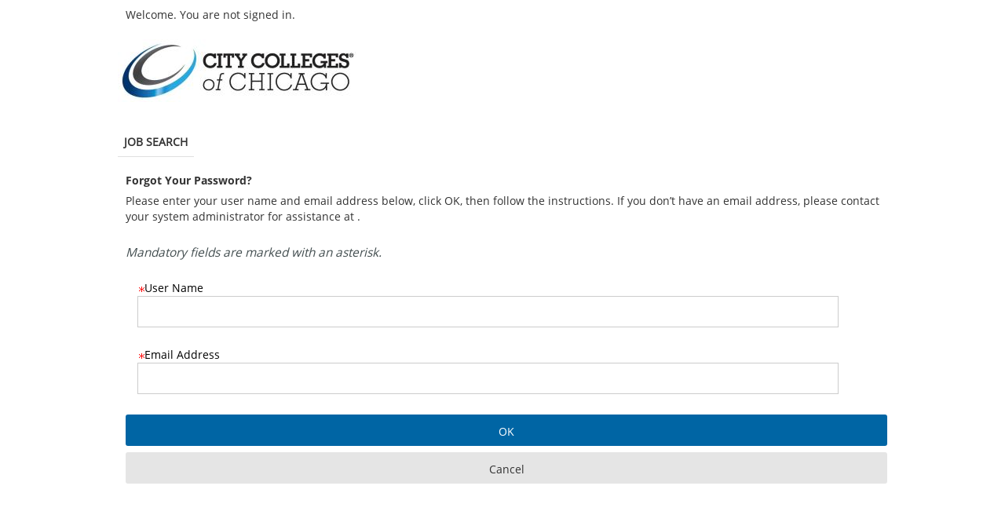

--- FILE ---
content_type: text/html; charset=UTF-8
request_url: https://cccconnect.taleo.net/careersection/iam/accessmanagement/forgotPasswordAccessCode.jsf?redirectionURI=https%3A%2F%2Fcccconnect.taleo.net%2Fcareersection%2F2%2Fjobapply.ftl%3Fevtr%3D702637%26isSocialSrc%3Dtrue%26csarray%3D101430233%26lang%3Den%26job%3DWIL0001332
body_size: 15815
content:

<!DOCTYPE html 
     PUBLIC "-//W3C//DTD XHTML 1.0 Strict//EN"
     "http://www.w3.org/TR/xhtml1/DTD/xhtml1-strict.dtd">







<meta name="viewport" content="width=device-width,initial-scale=1.0">

	
	
	<style> html{display : none ; } </style>
	<script type="text/javascript">
<!--

		window.history.forward(1);
		if( self == top ) { document.documentElement.style.display = 'block' ; } else { top.location = self.location ; }
	
// -->
</script>
<html lang="en"><head title="Forgot Your Password?" profile="http://www.w3.org/2005/10/profile"><link rel="icon" type="image/vnd.microsoft.icon" href="/careersection/favicon.jss" /><link rel="shortcut icon" type="image/vnd.microsoft.icon" href="/careersection/favicon.jss" /><meta http-equiv="Content-Type" content="text/html; charset=UTF-8" />
<meta http-equiv="Content-Script-Type" content="text/javascript" />
<meta http-equiv="Content-Style-Type" content="text/css" />
<title>Forgot Your Password?</title>

<script type="text/javascript">
<!--
var contextPath_ = "\/careersection";
var buildVersion_ = "2025PRD.3.1.11.3.0";
var useVerStatFiles_ = true;
var tocPage_ = "\/careersection\/index.jsf";
var sessionTimeoutUrl_ = "\/careersection\/2\/moresearch.ftl?lang=en";
var messagesResGroupId_ = "992";
var  richTextComponentResURL = "\/careersection\/UIResourceScript.jss?progId=richTextComponentRes&i=3998682&l=en";

// -->
</script>
<script type="text/javascript" src="/careersection/2025PRD.3.1.11.3.0/akira/pub/js/akira-corec.js"></script>
<link rel="stylesheet" type="text/css" href="/careersection/2025PRD.3.1.11.3.0/css/careersection_all.css" />
<link rel="stylesheet" type="text/css" href="/careersection/2025PRD.3.1.11.3.0/UIStyleSheet.dcss?styleSheet=FTLCCC+-+Theme+V2&amp;timestamp=1768737909288" /><link rel="stylesheet" type="text/css" href="/careersection/2025PRD.3.1.11.3.0/UIStyleSheet.dcss?styleSheet=FTLCCC+-+Theme+V2&amp;timestamp=1768737909288" /><script type="text/javascript" src="/careersection/UIResourceScript.jss?progId=AccessibilityRes&amp;i=564090&amp;l=en"></script>
<script type="text/javascript" src="/careersection/UIResourceScript.jss?progId=monthsRes&amp;i=265979&amp;l=en"></script>
<script type="text/javascript" src="/careersection/UIResourceScript.jss?progId=monthsAbbrRes&amp;i=266197&amp;l=en"></script>
<script type="text/javascript" src="/careersection/UIResourceScript.jss?progId=weekDaysRes&amp;i=265273&amp;l=en"></script>
<script type="text/javascript" src="/careersection/UIResourceScript.jss?progId=weekDaysAbbrRes&amp;i=265419&amp;l=en"></script>
<script type="text/javascript" src="/careersection/UIResourceScript.jss?progId=calendarRes&amp;i=261641&amp;l=en"></script>
<script type="text/javascript" src="/careersection/UIResourceScript.jss?progId=calloutRes&amp;i=2899409&amp;l=en"></script>
<script type="text/javascript" src="/careersection/UIResourceScript.jss?progId=securityRes&amp;i=992&amp;l=en"></script>
<script type="text/javascript" src="/careersection/2025PRD.3.1.11.3.0/akira/pub/js/calendar-resources.js"></script>
<script type="text/javascript" src="/careersection/2025PRD.3.1.11.3.0/js/common/jquery.min.js"></script>

<script type="text/javascript">
<!--
var csrftoken="efsCpIrKoxXqqxm0YRKOjssrU9gqxGfbmAUA01EGZk0=";
// -->
</script>
<title>CCC Career Section</title><link rel="stylesheet" href="/careersection/theme/81/1140191306519/en/theme/css/style.css" type="text/css"></link><link rel="stylesheet" href="/careersection/theme/81/1140191306519/en/theme/css/extension.css" type="text/css"></link><link rel="shortcut icon" href="/careersection/theme/81/1140191306519/en/theme/images/favicon.ico"></link><meta name="description" content="Mobile"></meta><meta name="keywords" content="Mobile"></meta><meta name="viewport" content="width=device-width, initial-scale=1.0, user-scalable=no"></meta></head>
<body dir="ltr"><div class="main_holder">
			<form id="dialogTemplate-dialogForm" method="post" action="/careersection/iam/accessmanagement/forgotPasswordAccessCode.jsf" enctype="application/x-www-form-urlencoded"><input type="hidden" id="dialogTemplate-dialogFormvmVSIds" name="dialogTemplate-dialogFormvmVSIds" value="H4sIAAAAAAAAAFvzloG1hEFCPzmxKDW1qDg1uSQzP08/My8ltUIvqzitEgDUAUy9IAAAAA==" />
<span class="accessmanagement"><span class="masterbody"><input id="dialogTemplate-dialogForm:flowHeader:ftlstate" type="hidden" name="dialogTemplate-dialogForm:flowHeader:ftlstate" /><input id="dialogTemplate-dialogForm:flowHeader:cshtstate" type="hidden" name="dialogTemplate-dialogForm:flowHeader:cshtstate" /><input id="dialogTemplate-dialogForm:flowHeader:Logged" type="hidden" name="dialogTemplate-dialogForm:flowHeader:Logged" value="false" />
	
    
    
	
    
    
    
	
	<input type="hidden" name="iniurl.src" value="" />

    <script type="text/javascript" src="/careersection/2025PRD.3.1.11.3.0/js/mobile.js"></script>
<script type="text/javascript" src="/careersection/2025PRD.3.1.11.3.0/js/integration/iframes_communication.js"></script>
<script type="text/javascript" src="/careersection/2025PRD.3.1.11.3.0/js/integration/candidate_data_handler.js"></script>
<script type="text/javascript">
<!--

        function crossFrameScripting()
        {
	    	// TT#157678 - Prevent Frame usage. (esamson)
	    	//if (AgentUtils.isIE)
	    	//{
                try
                {   
                    if(self.document.domain.toString() != top.document.domain.toString())
                    {
                        throw "Access is denied";
                    }
                }
                catch(exc) 
                {
                    if (top != self)
                    {
                        top.location=self.location;
                    }
                }
			//}
			// /TT#157678 - Prevent Frame usage. (esamson)
        }
        
// -->
</script>
<script type="text/javascript">crossFrameScripting()</script><script type="text/javascript">
<!--

			$(document).ready(function() {
					window.setTimeout(function() {
						$('.skype_pnh_container').html('');
						$('.skype_pnh_print_container').removeClass('skype_pnh_print_container');
					}, 500);
				});
	    
// -->
</script>
<script type="text/javascript">
<!--

            function sendUIMessage2(msg)
            {
              if (!document.createElement)
              {
                return true;
              }
              
              // Notify our Flex app to keep the http feedback in sync
              if (AKCore.mainFlexControlId_ != null)
              {
                  var flexObject = document.getElementById(AKCore.mainFlexControlId_);
                  if (flexObject && flexObject.notifyFlexUIMessage)
                  {
                      flexObject.notifyFlexUIMessage(msg);
                  }
              }
              var url = contextPath_ + "/UIMessageReceiver.jss?msg=" + msg;
              if (!msgSenderIFrame_ && document.createElement)
              {
                // create the IFrame and assign a reference to the
                // object to our global variable msgSenderIFrame_.
                // this will only happen the first time 
                // sendUIMessage2() is called
               try
               {
                  var tempIFrame=document.createElement('iframe');
                  tempIFrame.setAttribute('id','RSIFrame');
                  tempIFrame.style.border='0';
                  tempIFrame.style.width='0';
                  tempIFrame.style.height='0';
                  tempIFrame.style.display='none';
                  tempIFrame.style.visibility='hidden';
                  tempIFrame.title='';
                  tempIFrame.src = url;
                  msgSenderIFrame_ = document.body.appendChild(tempIFrame);
                  
                  if (document.frames)
                  {
                    // this is for IE5 Mac, because it will only
                    // allow access to the document object
                    // of the IFrame if we access it through
                    // the document.frames array
                    msgSenderIFrame_ = document.frames['RSIFrame'];
                  }
                }
                catch(exception)
                {
                  // This is for IE5 PC, which does not allow dynamic creation
                  // and manipulation of an iframe object. Instead, we'll fake
                  // it up by creating our own objects.
                  iframeHTML='\<iframe id="RSIFrame" title="" style="';
                  iframeHTML+='border:0;';
                  iframeHTML+='width:0;';
                  iframeHTML+='height:0;';
                  iframeHTML+='display:none;';
                  iframeHTML+='visibility:hidden;';
                  iframeHTML+='"><\/iframe>';
                  document.body.innerHTML+=iframeHTML;
                  msgSenderIFrame_ = {};
                  msgSenderIFrame_.document = {};
                  msgSenderIFrame_.document.location = {};
                  msgSenderIFrame_.document.location.iframe = document.getElementById('RSIFrame');
                  msgSenderIFrame_.document.location.replace = function(location) {
                    this.iframe.src = location;
                  }
                }
              }
              
              if (navigator.userAgent.indexOf('Gecko') != -1
                  && !msgSenderIFrame_.contentDocument)
              {
                // we have to give NS6 a fraction of a second
                // to recognize the new IFrame
                var func = "sendUIMessage2('" + url + "')";
                setTimeout(func, 10);
                return false;
              }
              
              var iFrameDoc = getIFrameDoc(msgSenderIFrame_);
              
              if (iFrameDoc == null)
              {
                return true;
              }
              iFrameDoc.location.replace(url);
              return false;
            }
  
    
        function onUnload(pEvent)
        {
            logViewInfo("unload");
            // Invalidate the session when leaving the domain.
            var ourForm = document.jsfForm();
                // Invalidate the session when the window is explicitely closed.
                var altUrl = ourForm['esmurl'];
                
            // Invalidate the session when leaving the domain.
                var isLogged = findElementsEndingWithId(document, "Logged", null, true)[0];
    
                if (ourForm && ourForm['akPBISWLD'] && !ourForm['akPBISWLD'].dontcheckdomain && leavingDomain_ && isLogged.value == "true")
            {
                invalidateSession();
                    
                    if (altUrl != null)
                    { 
                      var tempIFrame=document.createElement('iframe');
                      tempIFrame.setAttribute('id','RSIFrame');
                      tempIFrame.style.border='0';
                      tempIFrame.style.width='0';
                      tempIFrame.style.height='0';
                      tempIFrame.style.display='none';
                      tempIFrame.style.visibility='hidden';
                      tempIFrame.title='';
                      tempIFrame.src = altUrl.value;
                      document.body.appendChild(tempIFrame);
                    } 
            }
        }
        
// -->
</script>
<script type="text/javascript">
<!--

		function redirectSession()
		{
			var expiredSessionUrl = findElementsEndingWithId(document, "expiredSessionUrl", null, true)[0];
    		window.location = contextPath_ + expiredSessionUrl.value;
		}
		
// -->
</script>
<script type="text/javascript">
<!--

			
            function addEvent(el, evname, func)
            {
                if (el.attachEvent) { // IE
                    el.attachEvent("on" + evname, func);
                } else if (el.addEventListener) { // Gecko / W3C
                    el.addEventListener(evname, func, true);
                } else {
                    el["on" + evname] = func;
                }
            }
            
            function moveSkipNavToTop()
            {
                var skipNavObj = findElementsEndingWithId(document, "gotoContent", null, true)[0];
                
                if (skipNavObj)
                {
                    skipNavObj.parentNode.removeChild(skipNavObj);
                    document.body.insertBefore(skipNavObj, document.body.firstChild);
                }
            }
            
            addEvent(window, "load", moveSkipNavToTop);
			
			
			/**
			 * This method is used to find all H1, H2, H3, H4, H5 and H6 Tags in a HTML Page and if a Tag is empty,
			 * it is removed from the DOM Tree for accessibility reason.
			 * 
			 * @since TT149196
			 * @author esamson
			 */ 
			function removeEmptyHeading()
			{
				for (var i = 1; i <= 6; i++)
				{
					var headings = document.getElementsByTagName("h" + i.toString());
					if (headings)
					{
				    	for (var hi = 0; hi < headings.length; hi++) 
					    {
							var heading = headings[hi];
							
							if (heading)
							{
								var text;
								
								if (document.all)
								{
									// IE.
									text = heading.innerText;
								}
								else
								{
									// FireFox.
									text = heading.textContent;
								}
								
								// IE and FireFox have different representations of an empty content.
								if (text == "" || text == " ")
								{
									heading.parentNode.removeChild(heading);
									// "headings" variable is an array, so when 1 node is removed from the Dom Tree,
									// the array is updated too.  So to avoid the next Tag to not be validated, we
									// decrement the iterator counter for each element removed.
									hi--;
								}
							}
				        }
					}
				}
			}
			
			addEvent(window, "load", removeEmptyHeading);
			
            
            function unloadMess()
            {
                var mess =  ""; 
    
                // Invalidate the session when leaving the domain.
                var ourForm = document.jsfForm();
        
                var isLogged = findElementsEndingWithId(document, "Logged", null, true)[0];
        
                if (ourForm && ourForm['akPBISWLD'] && !ourForm['akPBISWLD'].dontcheckdomain && leavingDomain_ && isLogged.value == "true" && !sessionExpired)
                {
                    var field = findElementsEndingWithId(document, "ISWLDMessage", null, true)[0];
                    
                    if (field)
                    {
                        return field.value;
                    }
                }
                
                return;
            }
            
            addEvent(window, "beforeunload", unloadMess);
            
        
// -->
</script>
<a id="dialogTemplate-dialogForm-flowHeader-gotoContent" href="#mainContent" onclick="handleOutputLinkClick(event);" class="hidden-audible" onblur="addClass(this, 'hidden-audible');" onfocus="removeClass(this, 'hidden-audible');">Go to the main content section.</a><span class="headersection"><span class="box"><span class="boxtop"><span class="boxb1-top"></span><span class="boxb2-top"></span><span class="boxb3-top"></span><span class="boxb4-top"></span></span></span><input id="dialogTemplate-dialogForm:flowHeader:ISWLDMessage" type="hidden" name="dialogTemplate-dialogForm:flowHeader:ISWLDMessage" /><input id="dialogTemplate-dialogForm:flowHeader:expiredSessionUrl" type="hidden" name="dialogTemplate-dialogForm:flowHeader:expiredSessionUrl" value="/careersection/2/moresearch.ftl?lang=en" /><span class="headerpanel"><span style="display: block; overflow: hidden;"><span class="userpanel leftpanel"><span class="username">Welcome. You are not signed in.</span><span class="hidden-audible">&nbsp;</span></span><span class="hidden-audible"  aria-hidden="true"> | </span><span class="rightpanel"><span class="metapanel"><span class="metagrouppanel"><span class="metalink"></span></span><span class="metapanel"></span></span></span><span class="clearpanel"></span></span>
        
            

            
            <ul class='linkpanel'>
                
                
	                <li class='link' id='jobSearchTabActionS'>
	                    <span class="magnifierimg"></span><span class="grouplink"><a id="dialogTemplate-dialogForm-flowHeader-jobSearchTabAction" href="#" title="Go to the section Job Search" onclick="if (!event) {event = window.event;}cmdSubmit('dialogTemplate-dialogForm','dialogTemplate-dialogForm-flowHeader-jobSearchTabAction',null, null, true);return taleo.core.event.setAndReturnFalse(event);">Job Search</a></span>
	                    
	                </li>
                
                    
                
                
                
                
                
                

                
                
                
                
				
                
                
                
                
                
            </ul>
            
    
        </span><span class="link2panel"><span class="spacerlink2panel"></span></span></span><span id="dialogTemplate-dialogForm-masterbody" class="mainsection"><a href="#" id="dialogTemplate-dialogForm-j_id_id9pc2" name="mainContent" class="hidden-audible" tabIndex="-1">Beginning of the main content section.</a>
<input type="hidden" id="dialogTemplate-dialogForm-j_id_id6pc6" name="dialogTemplate-dialogForm-j_id_id6pc6" value="H4sIAAAAAAAAAFvzloG1oBIA3QF1DwYAAAA=" />
<script type="text/javascript" src="/careersection/2025PRD.3.1.11.3.0/iam/js/iamuser.js"></script>
<span style="display:block;"><span class="block-main-border-fix"><span class="page-header"><span id="dialogTemplate-dialogForm-pageHeaderSubView-pageHeaderSubView-pageHeaderImage" class="logoLoginLarge"></span><span id="dialogTemplate-dialogForm-pageHeaderSubView-pageHeaderSubView-pageHeaderAction" class="page-header-action"><h1 class="page-heading-header-title"><span id="dialogTemplate-dialogForm-pageHeaderSubView-pageHeaderSubView-pageHeaderTitleText">Forgot Your Password?</span><span class="hidden-audible">&nbsp;</span></h1></span><span id="dialogTemplate-dialogForm-pageHeaderSubView-pageHeaderSubView-pageHeaderText" class="page-header-text">Please enter your user name and email address below, click OK, then follow the instructions. If you don’t have an email address, please contact your system administrator for assistance at .</span><span class="hidden-audible">&nbsp;</span></span>&nbsp;<span class="entity-mandatory-field">Mandatory fields are marked with an asterisk.</span><span class="hidden-audible">&nbsp;</span><table cellpadding="0" cellspacing="0" width="100%">
<tbody>
<tr>
<td class="dialog-columns"><label for="dialogTemplate-dialogForm-username" class="entity-label" title="This field is mandatory"><img class="iam-entity-label-mandatory" alt="" src="/careersection/2025PRD.3.1.11.3.0/images/i_red_star.gif" />User Name<span class="hidden-audible">.&nbsp;</span><span class="hidden-audible">Required</span></label><input id="dialogTemplate-dialogForm-username" type="text" name="dialogTemplate-dialogForm-username" autocomplete="off" maxlength="255" onkeypress="execDefaultCmdOnEnterKeyPress(event);" /></td>
</tr>
<tr>
<td class="dialog-columns"><label for="dialogTemplate-dialogForm-email" class="entity-label" id="dialogTemplate-dialogForm-emailLabelMandatory" title="This field is mandatory"><img class="iam-entity-label-mandatory" alt="" src="/careersection/2025PRD.3.1.11.3.0/images/i_red_star.gif" />Email Address<span class="hidden-audible">.&nbsp;</span><span class="hidden-audible">Required</span></label><input id="dialogTemplate-dialogForm-email" type="text" name="dialogTemplate-dialogForm-email" autocomplete="off" maxlength="255" onkeypress="execDefaultCmdOnEnterKeyPress(event);" /></td>
</tr>
</tbody>
</table>
</span><span class="button-group-center"><input type="button" id="dialogTemplate-dialogForm-defaultCmd" title="Save changes and close this window" onclick="if (!event) {event = window.event;}cmdSubmit('dialogTemplate-dialogForm','dialogTemplate-dialogForm-defaultCmd','secureSubmit(\&quot;iamSecuredForgotPasswordAC.jss\&quot;)', null, true);return taleo.core.event.setAndReturnFalse(event);" class="nav-btn" value="OK" /><input type="button" id="dialogTemplate-dialogForm-cancel" title="Cancel the action" onclick="if (!event) {event = window.event;}cmdSubmit('dialogTemplate-dialogForm','dialogTemplate-dialogForm-cancel',null, null, true);return taleo.core.event.setAndReturnFalse(event);" class="nav-btn" value="Cancel" /></span></span></span></span></span><input type="hidden" name="javax.faces.ViewState" id="javax.faces.ViewState" value="dKCCemXRTIoKPi0BpAORYui7zw9WMYf9Rrt8RVU5P350NRwUMad8ZqJK2iaf7Sz24PN1ELnoozyV5JD1yGEG+GPmtrnhBCvosdKeglcJ99qwcFzWoQBaiSkROeAxffOYqFxivSiNHQSSLJpBKY1ZBNEpA6r/PregmMuCiL2Q2X7G5u+3Fm9c0B28ATiybKils+NUt4Ny81WpG/B+jM7lHzPL9DzKkw/G+r0DvCmM4OU/aWzD9zHqGZiLpdozXmhXnht0f7LmdgH7E9EyBTQMY2SYeca8Aw2auux9IujrAcOuicNEN6aLm10oBRnhx5/GULPzHrqAouTmjF/[base64]/[base64]/fQiOcVgRbKMITxFqrm18mLeMNDYZ6sePc9aXMT0qRssZKIqW2PW2HWFa9SM2UZkCpbICg2Xxu8Er+Dbz8gImthN2ncPhktzdaQZSnC3Bay5A7gMEEHpEzg/nCJkFmUWg7eMxB1KT6/9llwEjd4/cTzJTLH2QWUmjDhTpn59SA1DGn9aOPGFS/O+IL8Y9g/jd5l2n0doUUzx2jYtT6e1O6HgvkwbDbG343xOYEDqrkDC4wQp5E4oK7gzLzc4v+NO7Y3Yzn+9gf4Lcj9qGCjjEKqRwlJCkLHreX7WKVoJzF3kYVqEFo+feq+5EU/kNmzhxXWDNnROOW2xd2roa4bJZbFCeHD84j8DcrgMygCRxCBzt860x27G8Bjkb3bjIqEmxkVeXJkwxhnMoNa2zjiN/lVMXSYZF3JNrFaLfUUXr6RcFIadPXyDK7HlcOJokCXZdwX8Tcdxr665vahNUSrqbWQi6feqQXyxJeu//jtr3fq6Q2zOUADaS/[base64]/7hAKdMCkPnyhdLp6aVDs1LAJRgp6qZwteOJskWE3gGkxh6nGljC4nX4DVrQ/C+XnSnaFZceTTjcBnD6ZteYnXzwJLadwNZln+nZAgNKYb6HXUGdj0p1oC+Lri0umvRfQaAB3uII//xAEOQGLZUf0sH57/WVKQ3bTRH6NdDaYhquNoMFRLOmzggWMwxn8sDYucqIVwhMOQQnr2UtaHyIRk8oR9xvkIky3Q0zRKrpXKh/smL6xIPSqtatilduIV6uyuWJHG2COijO5MBtdt8bQAQOKfPRxhLsCsR0E/Pl0pHMwXNj38xq1HP/+NpBAKm4DF6qmwDl+i0NeYG+Y0gFUeeR/fo9M5NW14Vw1gpVWHzLtzbojF62lzab161J6gKaQMS7VmtDlJutQT/q7JnOlJpIrrdPfZM6kXgNZP+XxRJUUwbh2nxvboqLTDnW6nXFZX6yIaes5dP2f22snDgXwdzdLP3wK5jQkCO81zaS0yY+rrpJiqKfvECED5hZ1370YZqQS8Z/k2jcE2kuouMtRlPVjP/ps1FZ0LB+sMYMPfSf+XpOkuxwMsixx+2y7UGjjhZ2TAx9YwscpqFdCCyBOE80RNxqWxtO7YxaGu+MvRQsqB9S50H1AuYXrkZc0/PKuS+O3YHwZ2SKivCQOAHdV4gUUyjn7rFgHyVBpUuYq0cGeE0zw9iDUVJav68g7wzeacg/qjHG9prgFZMwhRZTzGRE065c7tMMaYGELWIUk/lMAOMFWby615Y05Nu20ITJE+bTtntgrmeA56uwPGqlKaIZ7JljE6kH9oQKx2TZefusOx0TUYCOWG/yUTYvbq6lk/6ygNsqszcPgQllh1e5nQPPMzA+sxnLr1zQ4MewtWP8yIP4+wSyKdN/JG/s1XCPlzRGqqE4ps9dvCaL7Tu09CjCSB/dEUeu9Z5+qwxv1A9uwgKJ7rscpkjyOiSn4o1GnPhjEAIs2Ab9wdF+2Mo6Sx6IL4j4zBK1p7NckMOjf15GvhEn17GG9uIudv0assYm95iuwhQi/V1U69y/Lj2ffDt4C+rXpXuPK2YQwOutnTpZOP/AjZeCgfP/epPdulkGUGfY/eNoMdXw3VlL+0R+uLoRfWn30JxcBdl8o0JFW/TbEj8HaCqvjWnAJBeUhl8Jn1y0sF6kmynlomiR+3Chuu1d+rZA4yR0/3l0DvOU0lrq1te/wTH6DTQRXDt3a/kvKTlHhSjPr514oHPdiy8X/hSm3ja5lmvpWxY4CHYbXMKPrAo0y5Glw8VmXM5/dd234g5lZZtDv98aocbwUJJaDRGkMT2ViMcKJVFN3o2a+TcuLEAbJd7EO6aGN1ZfYfTtZEDEkrNClYpSdsHBSMVW/MjesmAPFPovHnOQzCer0nESgKBBFSdo+Rf64yIFIqghC0HGYkfAP2/zDfjoeTJpf8ogltGaxdukXOoHPlCJp+mJOmzbkqmcHAhXqGPQO8C5jq4QRcBPUTNdQVkwpog3P12rGVzAh/BmFq3TnboRQ3BH5rSfmJAAgs5jDJbf3d5AFUANNa7fTkJwAZR2VvsqRqYyLd8Yq91F/dREZO3U73DEu48wkBUbkEBlcZNkemwIozRt+jTbcEXE7bLXOBzRqRdl3MZOTWCvkCa/CxWd4UGJMRshG1WoSKSYfOV1+Rxg6IdCYuZGMQNCa7gAYhap7/XBWDZ8e8AEwrIKGunwIiK5TakB9fTn1EcvDfr70pAgoqQ4361pOyIXdvzvi35EkyHCsOodsekziUy4Gp8Kp+Y5xRRFjg7R33phnijOfzR/XklVRbo6mwc47On4ZajDdn3Tz6/kUDMaMGgakBsS6X+YWbgLshNhLhd9hRY6A4qis6VNI6beAUeplAwYBNQFDTbgZYTKMsaHyVV+HI/jDImSCy/sU/NNGC+LorwxHboAR3JY6ifuRVa5mlLC0Lb31TPZqft8PuLMqmN94HcRegagQxkost7XHcln3uv9FPLArZGzip+LLiuVyQfN2mNMQh9WCEs1c1IZFnm/4PJxr6RTITRgVVuK6aVYW3hi9kEnQnoGB8wxE7RAPPe6RpiftKSie61P/r3taBVrPikKdj9PcXmOyFQ8b2Y1+y3mzg7sNaySOb5h0dLDEluWzKzKURqo8KpDDTDI29s5DhDIYzMmOoNL3he8PvdiNCTtn3PACBgos55cwGoN0d6i7z7yOAXEax6ysJl53UmvgLk8wexSf11W8ln/N/7IHROyME+LnZOsmwZwfU0vCgd789GkN7VwNCetxkEES01EJl3VatoPdMw5s0i6gX/XSo02EN9HlKVwMWjdv0DQAhSrBjA2QPgYv/zZfy7pQ78NLEDfUEzJ8J3dRhCHIoQc84j+W8REfvKFG/GuGHPIbI8v5rq9+J6LtD7w6n2SNJYoWfJuAxG3QN9PAWAmlSzZ7xP7/4T7VHc4q04MWL4j+xqUx8H3Oeul5HgDbk9R+zI0BsC9g4krsObWFgc2tFbIhoQSjDyFKc4zJX22TUzezfEpttIhvX+UlYHF40mByLGIsXVz4r5b7Jd6wpER29hcVpxMSy6AQBYYFJ/Qfmwk5/9TG6g0LN8xFMpPr7ZhAXHebL0vjWyPGOX9vJsiH8zdQk9F2IFcKvgR1k+tyr/sd85uIZSbtcGCWX4TqkSW8TQ+MdreES8xGHgLeRASw2nRtkBAFSxh+Y/agfTopxGGxvRtUFSUb7gqDhssAWjtaAMaMqatQlNBgRJtcwGvwxL5mMcAGHPqBNZ7GlZDS2Tf6oOSPBOJvdSuI22KMl/ABYmOEmOiFwgKrR1bxnCZxELVflRg5ye/1f+tsD1CsOms+C0iqhYzQYfMtx7EdvbewhurhGSXHOeRmiEyAhE2YammKGgRMikJdF74KJhp6bKH/Qg+C6xjJBYrpWaDrMSUa1nPxUK/dw5DEloNnPO9SnqvltQUXKh584h7e3O8dBSgmI0K2hub1bFYzeQrsCxkvPCvgwknKdaXoKgCtehpUvR6wP6hxbdLrgewWLnNTKXXUxkseJMWWB2hu8ie4nDbx7IcyFn/Sj0FLIeerp5YRmZU81SMQL1UwZf7+GLKP4MXc21Zca/5N98UJaISPUo9qyDV68Kb3ErZpmipy8o36jJmLhsg5i61pmVj+FaEhM9GAdSfQQoZ5C/+lrtKbsn+iOsR0UmteoFbYde2MrhPOLy6B5P8thiYPWZRWJMwsDleD4CBxS3BUlX53Qo/2jX8EKYLSDTyKBIV+xEElH8RsKHWaLJTV57zVwCMuxA/LV7D3W4GcJzwQwZ6kyyOa0PaOwAMjHlzVyaXMWStZ/GOuUAf55QxZ6Egya4mSB5RqkXBcz4+cO14n9omPsSXXiHZPzIVQKjczmpBltWI9eA3NBxU36bvdDAxmmliNtw6u0kcyXeqlbcEmsCcs8kaeK9FwdLOuFa9FK/TSt44bpxAzqDrx/cP5Ay0i2KdFBAemM2g187g2nOwoEIjXfH4Q5W5fi7KnNpOotF+A8inep4oFpwUatIQGqNL2a6GpqPQbL/jjVd/OMNvdrRNWV0ehzHwGw8EsH+NFB2Jym0qdh1mKagAk8T+erKU37n02gvWhfy0Pja3AO38gCwY1c610/RaODC0zPZ8HBIY39pekfGIvqLVWbXXCezhPgB90vaFLL8RQE2O1mhjbTNUEgOjlKdJY5lTdKbsPSjdL3Dr+iUZA+TE7A6Xn4/hUZH8pAjv2SWT0iHJehvqP55vf5NmmXsVIJfD9O0RjtcJJ12IiT7jFYKXWPbdy35A+Zzlj+Cx47CvTcBJ7uMT+4NSPyXyA2850/zLzWdKGyw9iiTG4g+jVpViq7tq+//pDNQn/oF9j0OmjyYWMlD/[base64]/9slSrwEz9T+d75WdvABAlgHMbIRifQO3Pf0CsuQhB8CvGjjMjpB0BZwEeYpIXacX54wQbi+nBYhI6Y198/wt9uoAY/Ea1pftHQuXCazDWb6/T7V9qotk8aKIJCls5Cm1PVrlNf9Mhtvtith2a2A92t1sHiRzWMTLftQmAQjc9lI0tP53xkqECDpTsalqRO/FfbHSUfcFFlNuhoU2abr+7v+2vqDVaBfLOpMDT86rRWwWl+MOp7+V0tl7k26lwre3CnWMF8G/IuSaw7cXzZARxpLTqcydyJzPbNIpOsXAlLKI0cApjehaxV/Sy7+mnmAE+uoGHZtYt5jGsc9F9AVdmtAWc+1UeiGflNgHQDOx96/SBzfwmLUjHKStio4GKHQlIEuCioIbYQvi6QxB5akv4/mjK2qzPF2f91Imj8ogsrh7srky1tduvtOlrfkjlrAQb9rWKcrR7VTnLz1cNGm+0lBXxSpocTKoaf+Dfw/bQhqU6RzLdT9ILxtN7Tp3cNe/5io9rPNj2y4+NbwXTKNn0qrbB1CMUtH6t10KaCCEnpTHWpC30etqp7r2L1FNz/HcvIXHnMnReqMjMeWyiLX96gt/AF2HTlirY6iVaL1f9esJoBpDmY8EbZcSeccePebefjEG5+N5l2/der+Zz5Dic8YVDxI/3Zg8pYx9tSNMp75TPiBUbXSAyg0i85kXkm4gGD+Z74eETEDOApGXrBuKB4CO4X6rc/j41WGO4Ubnq1sXO9IyQ5caDwQcw/WSkB/AEU/wr2OAYvgEJg+/mYKtBn9Xig4ChDF+f/GtmVRfcUXvSpjPmk+vp8LsCcCkpCWqs7UYFbsUk/e8RONBx5B7UYSZbMbmvv6MCpeqehJODMbBQ/lI4a0FZuBjHyyGs5WB6Och0XSi6pDVYeH+yLoRgEPHKnXUP/KoVjJPdg9UrnhrXVxlw0B9husfG5japk+ZkPPJMG8+G5MKz46t/Aq74QY6PnyYVPQ42yPJjhh+KfJVHC4kJVAKeRhQue824904/1svDYmK7h7AhJL6j6LB9+xn6PNZ3DBSel58faNlMCtvsyAxkSEqXtNekvkPauwEle0xw1EJkTPm8H58fSFXaTg9M68ExXzbBzZl9GDJ9zL5t/FerbGYfhiZ1R36LIKEZU1RpNR8UtxBLkIg5LCrOXAQcZ5oAhRP4AAR3cwvgaaYsKGoZp3UTviDbyS+MVq6zJQnyjgH5627IRPEWTe4Id5y/5cBtFROmcrh/cW5wX5g+klp/VAU5gEIGFeoJeSBjXMyYd4i/RNyr/mGt5QJZGjBxl7/wYsw8tF/tiv1znbNNOVU2Nc72NIs5gc5RXLBY+dfLG/cv2LeczR+S55eY7DM9mMvdlWoq+FIseBmOltnJZStUsofe9nVctHNYsy0LqNE7XgWk8+y1uZFMjKIyNwkw7fY5MPLYO37dV0eRWIcNBtws8+3+mT1/sH1C2JH7wl9njZKNimZLlcoywxq6alTs4jlHYjTNTInxG5f7+qh/H37Lhv8ru+RFFFVVeERXxcaSceY83GURuoGMeJiKKJgph+oPzWy/DyAXgL/[base64]/tDGPjbkMLIJ2MlvstLrGPYUJOQjWNB2/LIJ3XBfTHfw22NRfGkJpdGuClSh2rxkjjthVltqKYJ5NURxywniYmzaumONyYN7c4yTEfrKGMzYvg2PNUKaIw+IzE2lti/VTIisMcBdofvUlp/P3VKYRTq9UFX+5Tnv8Mh9AgenhEjEVrY5uDSKysRco03G1mZnRkiLw5hPtgV3gGN6dNbf9muKfNod7D92iXa/Ol0DR8Dau/hqEwP/CQpnvj1e8rPqUPYC6mjWIi4O8Wp9W7gD5hkWPyd+tvXc8sneDA1bCPvO+gjHyw6IUpx2ltRU2VRC4xQKVQA40+4oTzpozq7MY6rWlASruyYIan4BAKhmKiwMX5OpKdQQuN6yM/X+5+4UuwcyiDPOWHEjEwxBimKJoeLGQVgqDqAIn1FhqSADYygpeCluFoppJipy2OXPeyJ0B4DVbSqPL4DqvazH00EGvsAZqK6VnJA9/flA0OfmJ+Mf0nOmUpZ03gC0uFUUHuDXnpji77wJwSFq7pacXC/t7Z6k6NR+f3BNU/G6lwpNs4MvNz5+woWRWEjj6pqMcjDt8fQs3KOgZQwP0flvsk1Or1hIVwlANoTfk2X0OwEgbKO940clPIbhM33QPRbt++P0d/NhPUvSZi2St8+7imteWjBV5e1sfix3GoA3eo3G2pRfUg6H7ZW9ZzKk0mu/3bY6i7P1RGIAptcfcZrbHqMdMWfH4Lrw4VhRq/zNCfnTY/SniEyRQMPNNch/dRvjMD1qEJF+lnHJNTVK9ImgOMgkj91v3b9UsxLCql4BmBN9zKIMUCLjh9fdkSeI5nGKnvbf6TZgM12h57L4JfoZ47s1M5NBOph9CQ7uC5ITpkuBYFW6tlf95YQo6+mz5EQOZHK9gOa3W/+AWfcpi9x7uUIvpGy16l0KBkxx1Auipvn70r6h4NdKMpBQfg1YFOk8aR9ik1gyM4Z5q7Fvs1NpGm7p/PcGu+YUpslwbE9c9XpgFCV/vMUNq1q21KK3h9EwwI2mg6T8xZiZDDDX03cptz+urLNGjugsGRKCcv6TEFwUHDxV2rP+vcTV58qMvm8V84PCGmSjC+LOQBSHDi5gbOL/XctzTz02IPgK3iDefbESdyTFiGAanf6U8cuwg8njG1xpri7+u/gZJqkOpuKl4HvX0LBWQzS2oKP4FSeGvmG85UEcDtFY6RZYaeFh/phZlZHlOyk62J007yesa1yaEQTkrRxHFGec8QAkd+YzY7MxuPmcFcTpHtdrGAHRPyLmjKkDSJ0N1gMGkCXKqmaXH72ZXJ2y/E9H4VxJl27uPBGZXX/OmxzEpmRRxoFKE0lDXpYD5DLum1kOOziVsD/Grkg95BOwtF+O6+h3jJwm7r1f5zWK7F0OP0ZYMmPMM+onugGF/qs2dC9mHdKEkFEywnagPTYM6r+5aAq4tPY+qZdBX00fSzLRiaDEkwfYLa9ruFbY51/iVp1231XmCKCgmVlESPoCD9OCCgnpVVNTNEAfYsr+UkBvz8AIcgNLuMtD7vq1km2TECZYabC4p6lEYwfzMjhaLNcxOm+pH93Fp80BAssImSrtggTPN0aWxv2L+3Vu38B1d0E/d2+or32vxGpTh5BunDDm5iqRIO9flj81va6CAIPzaLf/3zhBCOGvM/7ELfFrXKXHI/WmDV4DXioETV7bP5bTb56YCknGxJKOioTdGKevxiX6/CHimms0w7Xddfz9++pUW4xO27bRxBbFra8G2cNCQbnoS83x3DsleRELe9v3HECTD5h1DA72DO80PP+uXyigrMD8RgZ2GFNo+5xWkLR3v/RAo7kY/uiV4h5Df3C5K0LDABFIH8HgoK/Gclflj9brN77kMCSykaALo9XzTDj8ICaUVhuhJUuwdkD0HqnFUDtH0d8lU3OO2lSjuDCq5+6d+O4rvNzeFV/2z/BdDhzgpBmlBh6mC14YQRpC90DDhWvYB+zgim/XQQPFORBrvSANoAHYFkc1sPZYS7asGsi93sZeKZdxmMfy1f5tk1UF4y3tSjQMEPLhVqbt4ps0nblntFM3NUio3E1znj180C5lsZ63cBE2UzjG/8V4KwhW2gvy1fSfy9KmvE6eCGY2cq5+FtZrlvElEVtXkvO3/klPwMuHCGboW1ExqabbX3/YWwOajcG6rGbg4ROUUeekcSdV6GWusvyBuPlUnFD8oSiaIQNOjab+e47KOxfTi0hl0NxqqK7B0WKUNbUifBPiDHMs0XKxxseauMCQjgnBDCp2GyissLvzvmNSFxEbXK48cNX90m8eu/CGfoUv2pEQpNPWPAssNlXeQQva3NF+ssIhCb/OPMJNmKDXiopHexNs4OvOOinSc84FWvVQrbru3/gzcUzSbVOh4Ik3dtznX0FDQ9jXh6669hU1n0/[base64]/NcgFcWNYBB7iIAoFvI+snDjITNFLgh0/93ZbJZzPGmjYOqy7k8JMX7EX2D8yPU885KoOlHQXN8P4MRYtdljodEFlwIM+C0MmOZCOXMrp0a6/3dRh/kmpYo6cXmz6+SZTu2IRTgIEPl7xCP0LuH8XoyHaBt5aEUapwidmEk0xNncgAWoth37pHFfQUb1rLgXyAR4g2BmvafIov3gLrADJBk/WXkwlJuogvOCffeEhuAx/4svJrN1CFV0SSj/[base64]/uf+SOG/4+EKOBIRUxs9QCv+R1X+xbzujLW6g0Ktw3KoV4AdehMLzwhjnqoNYg/AHd8nOTbtSB9eyvWjIDXvGzTdPx+KbW/7+6POCYA2fjy51EU8oZZPhGTKaPeK5G5D4ZCE7cB9I1VUDJ6JQtjdMbDgIYwRmbDWSupE1L0FDQJTufRS4UOgN7wcetBofoqsrmn3js1FZ+TpkL8RnMsEBKw17sSUTABEDRlat5lru2vTtru4bloErLxuvZi3ETEabSJ6ZG67u9qGHW52s6MqxTH222/SEzObVgVWU8BVQ5CKRMLOAIlz93bQdFs6lIxbj96g1CjO43DeBYMxTHj47xok8AP++biQohSx2jeGqQbrCFNrfJJ5/6U3dVJ5bHvna0MFR59Q2+EehCsKgsgxmO9DHB28eWb+wveA/qtlagjtP1HQ1w7/ANFSFeBqIP94HnAh+XK4lr+MsjW2vEpRnSUoL9vq+N0T8bjKeWM/8wpkjz/JjVW9Ruf6cNxR1CmnTEZR17GcS0DSv5y7rEGC/WJ5mmHj8Cd5Wz7d/3n5k7Hz9l6oxHkEd0AJjVx7LNXb+SwRT0QDBhO9wAY4H0XXvGQyYXCm5A10HERoUldAVFqOM25Pg0J/[base64]/qWnb+SjWZQEBpA5eoTaQwgGFJypiMitl0eChHomNJZAzRd3BVOq5UpMdy6cjPC1Q1ixpVfth4WsaFOhDhq1y/qiBdTuX2RbqerFZuSoVZKg4Ux+32R+X2+oYgLcarfeCOO2+30tGmS8X8RqcXLVfAwMZY90baIqImuPvwYp8z/+WKL/AmCY41oznjBPkfl1KqeQPYW6GkvGOojUB5FNUce2wZMZYOatTAPpUyAAW7z+6dAEtemDqWOde15mBZgLh7jcrk5DOv9b4qptO8USxJgfLT2n/IF+OClr+WD3UCKzLfqm4n5YO0LKIUuT5s/qLorXoEen98MM9TpOvDmy684nNwIrwEQwU6rAOUwnwUgyVTemLQGFV6qnfP3fFVTDTJw/Cz/oBneLd8JJ/yeLCCOYuGuwRjUmQQzYHuLO6l0rXqX5RFqyYRGPFwyevpmM6/89ClaM0vbDh8fXqHDUR61YJwoh3WP9qyoqyKMeaeZ0CPplGvPg8OPN+FrAsj8Xng8PMwbIHO3XUSHLADn5F64g4X0RWTcA/3Jm1kGnOI1R8RDu+zr4rfCJvesh8DCSCtc9h65LgE=" autocomplete="off" /><input type="hidden" id="stateSavers" name="stateSavers" value="H4sIAAAAAAAAAFvzloG1uIhBLiuxLFGvtCQzR885PycnNbkkMz+vWMU1t6CkMji1RPRrkewW5tMaTAwMFQWVADrPGpc0AAAA" />
<input type="hidden" id="jsfCmdId" name="jsfCmdId" />
<input type="hidden" id="bookmarkURLHF" name="bookmarkURLHF" value="https://cccconnect.taleo.net/careersection/iam/accessmanagement/forgotPasswordAccessCode.jsf?forgotUsername=null&amp;userEmail=null&amp;portal=null&amp;userName=null&amp;redirectionURI=https://cccconnect.taleo.net/careersection/2/jobapply.ftl?evtr=702637&amp;isSocialSrc=true&amp;csarray=101430233&amp;lang=en&amp;job=WIL0001332" />
<input type="hidden" id="tz" name="tz" />
<input type="hidden" id="dialogTemplate-dialogForm" name="dialogTemplate-dialogForm" value="dialogTemplate-dialogForm" />
<input type="hidden" id="langDirection" name="langDirection" value="ltr" />
<input type="hidden" id="vmAction" name="vmAction" />
<input type="hidden" id="userName" name="userName" />
<input type="hidden" id="forgotUsername" name="forgotUsername" />
<input type="hidden" id="bookmarkNameHF" name="bookmarkNameHF" value="Forgot Your Password?" />
<input type="hidden" id="tno" name="tno" value="0" />
<input type="hidden" id="jsfCmdParams" name="jsfCmdParams" />
<input type="hidden" id="userEmail" name="userEmail" />
<input type="hidden" id="portal" name="portal" />
<input type="hidden" id="lang" name="lang" value="en" />
<input type="hidden" id="csrftoken" name="csrftoken" value="efsCpIrKoxXqqxm0YRKOjssrU9gqxGfbmAUA01EGZk0=" />
<input type="hidden" id="redirectionURI" name="redirectionURI" value="https://cccconnect.taleo.net/careersection/2/jobapply.ftl?evtr=702637&amp;isSocialSrc=true&amp;csarray=101430233&amp;lang=en&amp;job=WIL0001332" />
</form>
<script type="text/javascript">
<!--
addEvent(window, "load", installCoreRequiredEvents);

// -->
</script>

		</div></body></html>

--- FILE ---
content_type: text/css; charset=UTF-8
request_url: https://cccconnect.taleo.net/careersection/2025PRD.3.1.11.3.0/UIStyleSheet.dcss?styleSheet=FTLCCC+-+Theme+V2&timestamp=1768737909288
body_size: 2765
content:
.multiline-list>li:hover{
background-color:#D3D3D3;
}
.filter-top-panel-container{
background-color:#F3F0E9;
}
.jobsearch .topSearchPanel, .advanced-search-panel-container{
background-color:#D3D3D3;
}
body .masterbody, .mainsection .mastercontentpanel, .mainsection .mastercontentpanel2, .jobsearch .resultpropertiescontentpanel, .jobsearch .boxresultsb2, .jobsearch .boxresultsb3, .jobsearch .boxresultsb4, .headersection .link2panel .link2 a:hover, .jobsearch .tablelistradius,.processesNotSelectedTaskItem td:hover,.processes-table-link td:hover{
background-color:#F3F0E9;
}
.headersection .headerpanel, .headersection .box .boxtop .boxb2-top, .headersection .box .boxtop .boxb3-top, .headersection .box .boxtop .boxb4-top, .footeraction .footeractionpanel, .footeraction .box .boxbottom .boxb4, .footeraction .box .boxbottom .boxb3, .footeraction .box .boxbottom .boxb2, .mainsection .headerpanel, .mainsection .boxtrain .boxtraintop .boxtrainb2-top, .mainsection .boxtrain .boxtraintop .boxtrainb3-top, .mainsection .boxtrain .boxtraintop .boxtrainb4-top, .alert-frame, .shiftavailability .titleshiftpanel, .shiftavailability .titledaypanel{
background-color:#F3F0E9;
}
.mainsection .iconpanelupdated, .mainsection .iconcontentpanelupdated, .headersection .link2panel, .mainsection .myjobpage .messagenotepanel, .headerpanel .datatrain-t, .headerpanel .datatrain-tv, .headerpanel .datatrain-tv-left-margin, .headerpanel .datatrain-tv-right-margin, .alert-message-notification, .shiftavailability .allshiftpanel, .shiftavailability .alldaypanel, .myaccount .headerblockpanel, .summary .headerblockpanel, .jobsearch .linkpanel, .jobsearch .boxpanelb2-top, .jobsearch .boxpanelb3-top, .jobsearch .boxpanelb4-top, .processesNotSelectedTaskItem td, .processes-table-link{
background-color:#D3D3D3;
}
.alert-full-page-bg, .shiftavailability .contentpanel, .datatrain-wagon, .shiftavailability .shiftcontentpanel, .shiftavailability .daycontentpanel{
background-color:#F3F0E9;
}
.messagenotepanel, .message-notification, .messagecontentpanel{
background-color:#F1F1F2;
}
.messagewarningpanel, .message-warning{
background-color:#FFF8E5;
}
.messageerrorpanel, .message-error{
background-color:#FEF2EE;
}
.jobsearch .savecontentpanel, .jobsearch .selectedlink, .jobsearch .contentdatapanel, .jobsearch .boxpanelb2, .jobsearch .boxpanelb3, .jobsearch .boxpanelb4, .jobsearch .linkpanel .link a:hover, .mainsection .myjobpage .statuspanel, .datatrain-focus, .datatrain-focus-left, .datatrain-focus-right, .datatrain-no-focus-left, .datatrain-no-focus-right, .blockpanel .list-header{
background-color:#EFECEC;
}
.headersection .headerpanel .linkpanel .link{
background-color:#F3F0E9;
}
.headersection .headerpanel .linkpanel .selectedlink{
background-color:#FFFFFF;
}
.headersection .link2panel .selectedlink2, .processesSelectedTaskItem{
background-color:#E4F7FF;
}
.filter-panel .filter-quantity{
color:#808080;
font-weight:normal;
font-style:normal;
text-decoration:none;
}
.filter-panel .filter-text{
color:#4D4D4D;
font-weight:normal;
font-style:normal;
text-decoration:none;
}
.filter-panel .filter-group-header a{
color:#005B99;
font-weight:bold;
font-style:normal;
text-decoration:none;
}
.filter-top-panel-container .filter-list{
color:#00AEEF;
font-style:normal;
text-decoration:none;
font-weight:normal;
}
.jobsearch .topSearchPanel, .advanced-search-panel-container{
font-family:"helvetica neue", arial, verdana, sans-serif;
color:#00AEEF;
}
body .masterbody, .alert-frame, .sugInput-sug, .callout, .blockpanel .input-textarea, .blockpanel .input-text, .blockpanel .input-smaller input, .blockpanel .input-select, .blockpanel .input-date-time select, .blockpanel .sugInput-input, .blockpanel .entity-value select, .blockpanel .inputtextmulti, .blockpanel .inputtextmulti2{
font-size:1.1em;
font-family:"helvetica neue", arial, verdana, sans-serif;
}
.mainsection .subtitle, .mainsection .subtitlepopuppanel, .blockpanel .title, .blockpanel .list-header .subtitle, .blockpanel .entity-title, .myaccount .subtitleblock, .summary .subtitleblock, .shiftavailability .titlesection, .alert-title, .mainsection .searchresults .resultstitlepanel .subtitle, .mainsection .myjobpage .resultstitlepanel .subtitle, .jobsearch .subtitle, .jobsearch .savetitlepanel .subtitle, .olflist .listpanel .subtitle, .messagecenter .page-header-title, .mainsection .subscribepage .header .subtitle{
color:#005B99;
font-size:1.2em;
font-style:normal;
font-weight:bold;
text-decoration:none;
}
.mainsection .label, .blockpanel .entity-label, .menuHierarchy label, .entity-checkbox-label, .summary .label, .myaccount .label, .mainsection .label, .accessmanagement .entity-label-mandatory, .mainsection .searchresults .label, .mainsection .myjobpage .label, .mainsection .pagerpanel .pagersectionpanel .pagerlabel, .jobsearch .labelcontent, .jobsearch .contentdatapanel .searchLookup, .jobsearch .label, .jobsearch .savepanel .label, .jobsearch .resultpropertiescontentpanel .label, .myaccount .entity-instruction, .myaccount .text, .skillsgrouppanel .labelcontent, .messagecenter .entity-label, .messagecenter .column-header-value{
color:#575757;
font-size:1.0em;
font-style:normal;
text-decoration:none;
font-weight:normal;
}
.mainsection .text, .jobsearch .text, .jobsearch .savepanel .descriptionpanel .text, .mainsection .searchresults .text, .mainsection .myjobpage .text, .blockpanel .descriptionpanel .text, .myaccount .text, .shiftavailability .shiftcontentpanel, .shiftavailability .daycontentpanel, .shiftavailability .daycontentpanelread, .alert-message, .mainsection .text, .accessmanagement .page-header-text, .mainsection .separator, .messagecenter .page-header-text, .messagecenter .entity-value, .messagecenter .list-column-value{
color:black;
font-style:normal;
font-weight:normal;
font-size:1.2em;
text-decoration:none;
}
.headersection .headerpanel .userpanel .username{
color:#00AEEF;
font-size:1.2em;
font-weight:bold;
text-decoration:none;
font-style:normal;
}
.column165 .helppanel .helptitle{
color:black;
font-style:normal;
font-weight:bold;
font-size:1.0em;
text-decoration:none;
}
.column165 .helppanel .helpsubtitle{
color:#575757;
font-size:1.0em;
font-weight:bold;
text-decoration:none;
font-style:normal;
}
.column165 .helppanel .helplabel{
font-size:1.0em;
font-style:normal;
font-weight:normal;
color:#575757;
text-decoration:none;
}
.column165 .legendpanel .legendtitle{
color:black;
font-size:1.0em;
font-weight:bold;
text-decoration:none;
font-style:normal;
}
.column165 .legendpanel .legendlabel{
font-size:1.0em;
font-style:normal;
font-weight:normal;
color:#444F51;
text-decoration:none;
}
.jobsearch .subtitle, .jobsearch .savetitlepanel .subtitle{
color:#005B99;
}
.jobsearch .text, .jobsearch .savepanel .descriptionpanel .text, .jobsearch .separator{
color:#444F51;
}
.jobsearch .label, .jobsearch .savepanel .label, .jobsearch .resultpropertiescontentpanel .label{
color:#444F51;
}
.jobsearch .labelcontent, .jobsearch .contentdatapanel .searchLookup{
}
.mainsection .searchresults .resultstitlepanel .subtitle, .mainsection .myjobpage .resultstitlepanel .subtitle, .mainsection .subscribepage .header .subtitle{
color:#00AEEF;
}
.mainsection .searchresults .text, .mainsection .myjobpage .text, .mainsection .pagerpanel .pagersectionpanel .separator{
color:#444F51;
}
.mainsection .searchresults .label, .mainsection .myjobpage .label, .mainsection .pagerpanel .pagersectionpanel .pagerlabel{
color:#00AEEF;
}
.mainsection .jobtype{
font-size:1.2em;
text-decoration:none;
color:#00AEEF;
font-weight:normal;
font-style:normal;
}
.mainsection .jobreferral{
color:#008000;
font-size:1.2em;
font-weight:bold;
font-style:normal;
text-decoration:none;
}
.mainsection .jobposted, .mainsection .jobpostedinline{
font-size:1.2em;
font-weight:normal;
color:#575757;
font-style:normal;
text-decoration:none;
}
.mainsection .infojob{
font-style:normal;
font-size:1.0em;
font-weight:bold;
text-decoration:none;
color:#005B99;
}
.datatrain-wagon{
font-style:normal;
text-decoration:none;
font-size:1.0em;
font-weight:normal;
color:#005B99;
}
.mainsection .flowstatus{
font-size:1.2em;
color:#005B99;
text-decoration:none;
font-weight:normal;
font-style:normal;
}
.accessmanagement .entity-mandatory-field{
font-size:1.1em;
text-decoration:none;
color:#444F51;
font-weight:normal;
font-style:italic;
}
.myaccount .title, .myaccount .titleaction, .mainsection .titlepage, .accessmanagement .page-heading-header-title, .myaccount .titleblock, .summary .titleblock{
font-style:normal;
font-size:1.2em;
text-decoration:none;
color:#005B99;
font-weight:bold;
}
.blockpanel .title, .blockpanel .list-header .subtitle, .blockpanel .entity-title, .myaccount .subtitleblock, .summary .subtitleblock, .shiftavailability .titlesection, .alert-title, .mainsection .subtitle{
}
.myaccount .subtitle, .summary .subtitle, .myaccount .titleblock, .summary .titleblock{
color:#444F51;
font-style:normal;
text-decoration:none;
font-weight:bold;
font-size:1.1em;
}
.blockpanel .list .listpanel .subtitle{
font-weight:bold;
text-decoration:none;
color:#575757;
font-style:normal;
font-size:1.2em;
}
.blockpanel .list .listpanel .titlelinkoff, .olflist .listpanel .titlelinkoff, .mainsection .titlelinkoff{
color:#005B99;
font-weight:bold;
font-style:normal;
text-decoration:none;
font-size:1.5em;
}
.blockpanel .descriptionpanel .text, .myaccount .text, .shiftavailability .shiftcontentpanel, .shiftavailability .daycontentpanel, .alert-message, .mainsection .text, .accessmanagement .page-header-text{
}
.blockpanel .entity-label, .menuHierarchy label, .entity-checkbox-label, .summary .label, .myaccount .label, .mainsection .label, .accessmanagement .entity-label-mandatory{
}
.blockpanel .entity-value, .blockpanel .entity-value select, .summary .value, .myaccount .value{
font-weight:normal;
color:black;
font-style:normal;
font-size:1.2em;
text-decoration:none;
}
.error-label{
color:#003366;
font-style:normal;
font-size:1.2em;
font-weight:normal;
text-decoration:none;
}
.message-title, .messagetitle{
font-style:normal;
font-size:1.4em;
font-weight:bold;
text-decoration:none;
color:black;
}
.message-text, .messagetext, .messagecontentpanel .text{
font-weight:normal;
color:black;
font-style:normal;
text-decoration:none;
font-size:1.2em;
}
.mainsection .myjobpage .statuspanel .text{
color:black;
font-size:1.2em;
font-style:normal;
font-weight:bold;
text-decoration:none;
}
.callout .title{
color:black;
font-size:1.3em;
font-style:normal;
font-weight:bold;
text-decoration:none;
}
.callout .label{
color:#575757;
font-size:1.2em;
font-style:normal;
font-weight:normal;
text-decoration:none;
}
.callout .value{
color:black;
font-size:1.2em;
font-style:normal;
font-weight:normal;
text-decoration:none;
}
.callout .textnote{
color:black;
font-size:1.2em;
font-style:normal;
font-weight:normal;
text-decoration:none;
}
.myaccount .entity-instruction{
}
.mainsection .jobupdated{
color:#00AEEF;
font-size:1.2em;
font-style:normal;
font-weight:bold;
text-decoration:none;
}
.filter-panel .filter-link-show-more a:hover{
}
.filter-panel .filter-link-show-more a{
}
.filter-panel .filter-link-see-all a:hover{
}
.filter-panel .filter-link-see-all a{
}
.multiline-data-container a:hover, .jobsbody th a:hover{
}
.multiline-data-container a, .jobsbody th a{
}
.search-panel-links-container a:hover, .add-olf-link a:hover{
text-decoration:underline;
color:#00AEEF;
}
.search-panel-links-container a, .add-olf-link a{
text-decoration:none;
font-style:normal;
color:#444F51;
font-weight:normal;
}
.headersection .metalink a, .footeraction .footeractionpanel .footergroupactionpanel .metalink2 a, .mainsection .metapanel .metalink a{
font-style:normal;
color:#005B99;
font-weight:normal;
text-decoration:none;
font-size:1.0em;
}
.headersection .metalink a:hover, .footeraction .footeractionpanel .footergroupactionpanel .metalink2 a:hover, .mainsection .metapanel .metalink a:hover{
color:#00AEEF;
text-decoration:underline;
}
.mainsection .metalink2 a, .mainsection .pagerpanel .pagersectionpanel .pagerlink a, .blockpanel .loc-action-btn a, .mainsection .textlink a, .myaccount .metalink2 a, .accessmanagement .link-small a, .blockpanel .list .listpanel .metalink2 a, .footersection .poweredbytaleolink a, .messagecenter .toolbar a, .messagecenter .list-column a, .alert-button-panel a, .messagecenter .section-name a, .iam-link-small-no-text-decoration a, .dataTables_wrapper .dataTables_paginate .paginate_button{
font-size:1.1em;
color:#444F51;
font-weight:normal;
text-decoration:none;
font-style:normal;
}
.mainsection .metalink2 a:hover, .mainsection .pagerpanel .pagersectionpanel .pagerlink a:hover, .blockpanel .loc-action-btn a:hover, .mainsection .textlink a:hover, .myaccount .metalink2 a:hover, .accessmanagement .link-small a:hover, .blockpanel .list .listpanel .metalink2 a:hover, .footersection .poweredbytaleolink a:hover, .messagecenter .toolbar a:hover, .messagecenter .list-column a:hover, .alert-button-panel a:hover, .messagecenter .section-name a:hover, .dataTables_wrapper .dataTables_paginate .paginate_button:hover{
text-decoration:underline;
color:#00AEEF;
}
.jobsearch .action a, .blockpanel .metalink a, .mainsection .infopanel .metalink2 a{
color:#00AEEF;
text-decoration:none;
font-size:1.2em;
font-weight:bold;
font-style:normal;
}
.jobsearch .action a:hover, .blockpanel .metalink a:hover, .mainsection .infopanel .metalink2 a:hover, .processesNotSelectedTaskItem td:hover{
text-decoration:underline;
color:#444F51;
}
.mainsection .titlelink a, .jobsearch .titlelink a{
font-size:1.5em;
text-decoration:none;
color:#005B99;
font-weight:bold;
font-style:normal;
}
.mainsection .titlelink a:hover, .jobsearch .titlelink a:hover{
color:#00AEEF;
text-decoration:underline;
}
.mainsection .pagerpanel .pagersectionpanel .pagerlinkoff a, .dataTables_wrapper .dataTables_paginate .paginate_button.disabled, .dataTables_wrapper .dataTables_paginate .paginate_button.disabled:active{
font-style:normal;
font-size:1.2em;
font-weight:normal;
color:#005B99;
text-decoration:none;
}
.column165 .helppanel .helplink a{
font-style:normal;
font-weight:normal;
font-size:1.0em;
text-decoration:none;
color:#005B99;
}
.column165 .helppanel .helplink a:hover{
color:#00AEEF;
text-decoration:underline;
}
.datatrain-wagon-link a, .sugInput-input-selected{
font-style:normal;
font-weight:normal;
font-size:1.0em;
text-decoration:none;
color:#005B99;
}
.datatrain-wagon-link a:hover{
color:#00AEEF;
text-decoration:underline;
}
.blockpanel .input-date-time-text, .blockpanel .entity-select-action, .blockpanel .custom-form-columns a.nav-btn{
font-weight:normal;
font-style:normal;
text-decoration:underline;
font-size:1.0em;
color:blue;
}
.shiftavailability a.act-compbuttongrid-wc{
font-size:1.1em;
font-weight:normal;
color:#000000;
font-style:normal;
text-decoration:none;
background-color:#EAEAEA;
}
.shiftavailability a.act-compbuttongrid-wc:hover{
background-color:silver;
color:#005B99;
}
.result-list-button{
background-color:#F3F0E9;
color:#00AEEF;
}
.jobsearch .topSearchPanel .search-button, .advanced-search-panel-container .clear-advanced-search-criteria, .advanced-search-panel-container .search-button{
background-color:#F3F0E9;
color:#00AEEF;
}
.mainsection .inputtext, .mainsection .inputselect, .myaccount .inputtext300, .mainsection .inputtext300, .myaccount .inputtextmulti, .mainsection .inputtextmulti, .mainsection .inputtextmulti2, .jobsearch .inputtext, .jobsearch .savepanel .inputtext, .jobsearch .resultpropertiescontentpanel .inputselect, .mainsection .searchresults .sortbypanel .inputselect, .mainsection .listingperpagepanel .inputselect, .mainsection .inputtextmulti3, .blockpanel .input-textarea, .blockpanel .input-text, .blockpanel .input-smaller input, .blockpanel .input-select, .blockpanel .input-date-time select, .blockpanel .sugInput-input, .blockpanel .entity-value select{
font-size:1.0em;
font-weight:normal;
background-color:white;
font-style:normal;
color:black;
}
.mainsection .inputbutton, .accessmanagement .nav-btn{
font-size:1.3em;
background-color:#D7D7D7;
font-weight:normal;
color:black;
font-style:normal;
}
.headersection .headerpanel .metapanel .metalinkimg, .legendpanel .imgjobcart, .iconstatuspanel .imgjobcart{
background:url("images/cart_black.gif") no-repeat;
}
.custom1{
}
.custom2{
}
.datatrain-tv{
width:74em;
}
.datatrain-wrapper{
width:88em;
}
.column165 .helppanel{
width:0px;
display:none;
}


--- FILE ---
content_type: text/css
request_url: https://cccconnect.taleo.net/careersection/theme/81/1140191306519/en/theme/css/style.css
body_size: 64401
content:
/**********************************************************************************/
/* NOTES */

/* To make branding changes to your site, please search for the header 
CLIENT CUSTOMIZATIONS and you will find all the styles pertaining to background, 
font, links and button colors. */
/**********************************************************************************/

/* Custom CSS */




/* display referral panel */
.column165 { 
display: block!important;}

/* hide help panel for flow */
.helppanel { display: none;}

/* hide help panel *//*
.helppanel {
    width: 200px;
    display: none!important;
    margin-bottom: 350px;
    border-color: transparent transparent transparent silver;
    border-style: none none none solid;
    border-width: 0 0 0 1px;
    padding: 0;
}*/

/*hide icon legend */
.helpContentId .helpContent{
	display:none!important;
}

/*hide helptit*/
.helpTitle {
	display:none!important;
}


/* Custom Font */

@font-face{font-family:"OpenSans-Regular";font-weight:normal;src:url("../images/OpenSans-Regular.ttf")}
@font-face{font-family:"OpenSans-SemiBold";font-weight:normal;src:url("../images/OpenSans-Semibold.ttf")}
@font-face{font-family:"OpenSans-Bold";font-weight:normal;src:url("../images/OpenSans-Bold.ttf")}


body, body .masterbody, .alert-frame, .sugInput-sug, .callout, .blockpanel .input-textarea, .blockpanel .input-text, .blockpanel .input-smaller input, .blockpanel .input-select, .blockpanel .input-date-time select, .blockpanel .sugInput-input, .blockpanel .entity-value select, .blockpanel .inputtextmulti, .blockpanel .inputtextmulti2, .mainsection {
	font-family: "OpenSans-Regular";
}

body .masterbody {
	background-color: transparent;
}

/****************************************************************/
/* MOBILE */
/****************************************************************/

@media screen and (max-device-width: 480px){
    /*--- iPhone only CSS here ---*/
	@-viewport {
		width: 480px;
	}

    body{
        -webkit-text-size-adjust:none;
        padding:5px;
    }
}
/****************************************************************/
/*MAKING IMAGES MOBILE RESPONSIVE*/
.responsive-img { 
width: 100%;  
height: auto; 
}
/****************************************************************/
/*MAKING log in page centered*/
#dialogTemplate-dialogForm-login-register
{
    margin-left: -10px !important;
}
 
#dialogTemplate-dialogForm\:login\:main-layout-table
{
     margin: -5px -10px -5px !important;
}
/****************************************************************/

@media screen and (device-width: 320px) and (device-height: 480px) and (-webkit-device-pixel-ratio: 1){
	/*iPhone 3g*/
	 .mainsection .textindentpanel .inputtext300 { width: auto !important;}

	[id*="ResumeParsingBlock-resumeView"] [id*="UploadResumeBlock-ResumeTitleOutputText"] {display:none;}
	[id*="ResumeParsingBlock-resumeView"] .blockpanel > :nth-last-child(2) {display:none;}
	[id*="ResumeParsingBlock-resumeView"] .blockpanel > :nth-last-child(3) {display:none;}
	[id*="ResumeParsingBlock-resumeView"] .blockpanel > :nth-last-child(4) {display:none;}
	[id*="ResumeParsingBlock-resumeView"] .blockpanel > :nth-last-child(5) {display:none;}
	[id*="ResumeParsingBlock-resumeView"] .blockpanel > :nth-last-child(6) {display:none;}

	#editTemplateMultipart-editForm-content-ftf-gp-j_id_jsp_1327654778_15pc7-page_0-ResumeParsingBlock-UploadResumeBlock-ResumeTitleOutputText { display:none; } 
	#editTemplateMultipart-editForm-content-ftf-gp-j_id_jsp_1327654778_15pc7-page_0-ResumeParsingBlock-UploadResumeBlock-resumeUploadRadio_2 { display:none; } 
	#editTemplateMultipart-editForm-content-ftf-gp-j_id_jsp_1327654778_15pc7-page_0-ResumeParsingBlock-UploadResumeBlock-resumeUploadRadio_2 span { display: none; } 
	#editTemplateMultipart-editForm-content-ftf-gp-j_id_jsp_1327654778_15pc7-page_0-ResumeParsingBlock-UploadResumeBlock-ResumeUploadInputFile { display:none; } 
	#editTemplateMultipart-editForm-content-ftf-gp-j_id_jsp_1327654778_15pc7-page_0-ResumeParsingBlock-UploadResumeBlock-NoteOutputText { display:none; } 


}


@media screen and (device-width: 320px) and (device-height: 480px) and (-webkit-device-pixel-ratio: 2){
    /* iPhone 4 */ 
    .mainsection .textindentpanel .inputtext300 { width: auto !important;}

	[id*="ResumeParsingBlock-resumeView"] [id*="UploadResumeBlock-ResumeTitleOutputText"] {display:none;}
	[id*="ResumeParsingBlock-resumeView"] .blockpanel > :nth-last-child(2) {display:none;}
	[id*="ResumeParsingBlock-resumeView"] .blockpanel > :nth-last-child(3) {display:none;}
	[id*="ResumeParsingBlock-resumeView"] .blockpanel > :nth-last-child(4) {display:none;}
	[id*="ResumeParsingBlock-resumeView"] .blockpanel > :nth-last-child(5) {display:none;}
	[id*="ResumeParsingBlock-resumeView"] .blockpanel > :nth-last-child(6) {display:none;}

	#editTemplateMultipart-editForm-content-ftf-gp-j_id_jsp_1327654778_15pc7-page_0-ResumeParsingBlock-UploadResumeBlock-ResumeTitleOutputText { display:none; } 
	#editTemplateMultipart-editForm-content-ftf-gp-j_id_jsp_1327654778_15pc7-page_0-ResumeParsingBlock-UploadResumeBlock-resumeUploadRadio_2 { display:none; } 
	#editTemplateMultipart-editForm-content-ftf-gp-j_id_jsp_1327654778_15pc7-page_0-ResumeParsingBlock-UploadResumeBlock-resumeUploadRadio_2 span { display: none; } 
	#editTemplateMultipart-editForm-content-ftf-gp-j_id_jsp_1327654778_15pc7-page_0-ResumeParsingBlock-UploadResumeBlock-ResumeUploadInputFile { display:none; } 
	#editTemplateMultipart-editForm-content-ftf-gp-j_id_jsp_1327654778_15pc7-page_0-ResumeParsingBlock-UploadResumeBlock-NoteOutputText { display:none; } 

}

@media screen and (device-width: 320px) and (device-height: 568px) and (-webkit-device-pixel-ratio: 2){
    /* iPhone 5 */ 
    .mainsection .textindentpanel .inputtext300 { width: auto !important;}

	[id*="ResumeParsingBlock-resumeView"] [id*="UploadResumeBlock-ResumeTitleOutputText"] {display:none;}
	[id*="ResumeParsingBlock-resumeView"] .blockpanel > :nth-last-child(2) {display:none;}
	[id*="ResumeParsingBlock-resumeView"] .blockpanel > :nth-last-child(3) {display:none;}
	[id*="ResumeParsingBlock-resumeView"] .blockpanel > :nth-last-child(4) {display:none;}
	[id*="ResumeParsingBlock-resumeView"] .blockpanel > :nth-last-child(5) {display:none;}
	[id*="ResumeParsingBlock-resumeView"] .blockpanel > :nth-last-child(6) {display:none;}

	#editTemplateMultipart-editForm-content-ftf-gp-j_id_jsp_1327654778_15pc7-page_0-ResumeParsingBlock-UploadResumeBlock-ResumeTitleOutputText { display:none; } 
	#editTemplateMultipart-editForm-content-ftf-gp-j_id_jsp_1327654778_15pc7-page_0-ResumeParsingBlock-UploadResumeBlock-resumeUploadRadio_2 { display:none; } 
	#editTemplateMultipart-editForm-content-ftf-gp-j_id_jsp_1327654778_15pc7-page_0-ResumeParsingBlock-UploadResumeBlock-resumeUploadRadio_2 span { display: none; } 
	#editTemplateMultipart-editForm-content-ftf-gp-j_id_jsp_1327654778_15pc7-page_0-ResumeParsingBlock-UploadResumeBlock-ResumeUploadInputFile { display:none; } 
	#editTemplateMultipart-editForm-content-ftf-gp-j_id_jsp_1327654778_15pc7-page_0-ResumeParsingBlock-UploadResumeBlock-NoteOutputText { display:none; } 

}


#contentarea {
	clear:both!important;
    display:block!important;
    width:100%!important;
    float:none!important;
    margin:0!important;
    padding:0!important;
}
.info-panel-title {
	font-weight: normal !important;
	font-size: 110% !important;
	padding-left: 0 !important;
}
.paging-info-data {
	font-weight: normal !important;
	font-size: 90%;
}
/*Footer*/
 .mainsection .footeraction .footeractionpanel{
	background-color:#fff!important;
	height: 100px;
}


/*terms of service */
.masterbody .mainsection .metapanel2{
	background-color:#555!important;
}
.masterbody .mainsection .metapanel2 .metalink2 a{
	color:white!important;
}
/*Terms of Use/Privacy Statement back link*/
.masterbody .mainsection .mastercontentpanel2 .blockpanel .metapanel2 .metalink2 a, .masterbody .mainsection .metagrouppanel .metapanel2 .metalink2 a{
	background-color:#fff;
	color:#1F4F82!important;
	padding-left:5px;
}
.masterbody .mainsection .mastercontentpanel2 .blockpanel .metagrouppanel .hidden-audible{
	display:none !important;
}
/* return to homepage*/
.masterbody .mainsection .requisitionDescription #requisitionDescriptionInterface .metalink2 a{
	background-color:#fff;
	color:#1F4F82;
}

#requisitionDescriptionInterface .metapanel2{
	background-color:#fff!important;
}

/*Qualifications and Skills dropdown/textarea*/

.no-border .textindentpanel textarea, .no-border .textindentpanel select{
	max-width:250px;
}

/*pagination*/
.buttongrouppanel2 .rightpanel .flowstatus{
	color: #444444;
}

/*Education and Work content*/
.blockpanel .custom-form-grid .entity-block .entity-label .entity-select-action{
	display:none!important;
}
/* Education Level Dropdown*/
.blockpanel .input-select { max-width: 85%; }
/*My Submissions/Job Cart*/
.mastercontentpanel2{padding-left:0px!important;}

/*Alert Session Message*/
.alert-frame{
	width: 90%!important;
	margin: 16px!important;
	border-radius: 4px;
	background-color: #424446;
	-moz-border-radius: 4px;
	-webkit-border-radius: 4px;
	-apple-border-radius: 4px;
	box-shadow: 0 0 0 7px rgba(0, 0, 0, 0.2);
	-moz-box-shadow: 0 0 0 7px rgba(0, 0, 0, 0.2);
	-webkit-box-shadow: 0 0 0 7px rgba(0, 0, 0, 0.2);
}

.alert-message-notification.alert-message-notification-pane {
	max-height: 350px;
	overflow: auto;
	padding: 10px;
	border-radius: 3px;
	-moz-border-radius: 3px;
	-webkit-border-radius: 3px;
}

/*Personal Information bottom question asterisk*/

.input-hier .entity-label{
	min-width:140px
}

.custom-form-columns .entity-block .mandatory-img+br{
	display:none;
}

.footeractionpanel{
	background-color:#fff;
}
.mainsection .footeraction {
	border-top: 1px solid #ccc;
	display: block;
	padding-bottom: 0;
}
.metapanel2{
	background-color:#555;
	color:white;
}

/*Education and Work*/
.blockpanel .custom-form-grid .entity-block .entity-label .entity-select-action{
	display:none;
}
/* Education Level Dropdown*/
.blockpanel .input-select { max-width: 85%; }
/*My Submissions/Job Cart*/
.mastercontentpanel2{padding-left:0px;}

/*Profile wizard*/
.datatrain-table {
	display: none;
}

/*auto suggest fields*/
.sugInput-input { font-size: 1.1em !important; }


/****************************************************************/
/* GENERAL */
/****************************************************************/

body {
	background: #ffffff; 
	color: #555;
	margin:0;
	padding:0;
	border: 0px none;
	font-size: 11px;
}

body .masterbody, .mainsection .mastercontentpanel, .mainsection .mastercontentpanel2, .jobsearch .resultpropertiescontentpanel, .jobsearch .boxresultsb2, .jobsearch .boxresultsb3, .jobsearch .boxresultsb4, .headersection .link2panel .link2 a:hover, .jobsearch .tablelistradius, .processesNotSelectedTaskItem td:hover, .processes-table-link td:hover {
	background-color: transparent;
}

/* GAP ON THE RIGHT SIDE */
body { width: 100%; }

.mainsection { margin: 0px; }

/*Titles*/
h1, .no-change-header {
	font-family: "OpenSans-Bold";
	font-weight: normal;
}

h1 span {
	font-weight: normal;
}

.myaccount .title, .myaccount .titleaction, .mainsection .titlepage, .accessmanagement .page-heading-header-title, .myaccount .titleblock, .summary .titleblock {
	font-weight: normal;
}

/*Link colors*/
a:link, a:visited {
	color: #1F4F82;
	text-decoration: none;
}

a:hover, a:active {
	color: #1F4F82;
	text-decoration: underline;
}

.show-more-link {color: #9c510d;}


.mainsection .metalink2 a, .mainsection .pagerpanel .pagersectionpanel .pagerlink a, .blockpanel .loc-action-btn a, .mainsection .textlink a, .myaccount .metalink2 a, .accessmanagement .link-small a, .blockpanel .list .listpanel .metalink2 a, .footersection .poweredbytaleolink a, .messagecenter .toolbar a, .messagecenter .list-column a, .alert-button-panel a, .messagecenter .section-name a {
    color: #1F4F82;
    font-style: normal;
    font-weight: normal;
    text-decoration: none;
}

.mainsection .metalink2 a:hover, .mainsection .pagerpanel .pagersectionpanel .pagerlink a:hover, .blockpanel .loc-action-btn a:hover, .mainsection .textlink a:hover, .myaccount .metalink2 a:hover, .accessmanagement .link-small a:hover, .blockpanel .list .listpanel .metalink2 a:hover, .footersection .poweredbytaleolink a:hover, .messagecenter .toolbar a:hover, .messagecenter .list-column a:hover, .alert-button-panel a:hover, .messagecenter .section-name a:hover {
    color: #1F4F82;
    font-style: normal;
    font-weight: normal;
    text-decoration: underline;	
}

.headersection .headerpanel .metapanel .metalinkimg {
	background: none #eee;
	border-radius: 15px;
	padding: 2px 0 0 5px;
	margin-right: 4px;
	display: none; /*hide job cart*/
}

/* Continue and cancel buttons*/
#et-ef-content-flowTemplate-LegalDisclaimerPage-legalDisclaimerContinueButton,
#et-ef-content-flowTemplate-LegalDisclaimerPage-CancelButton, 
#dialogTemplate-dialogForm-StatementBeforeAuthentificationContent-ContinueButton, 
#dialogTemplate-dialogForm-StatementBeforeAuthentificationContent-CancelButton, 
.mainsection .inputbutton, .accessmanagement .nav-btn {
	background-color: #E5E5E5;
	border: 1px solid #949494;
	color: #444444;
	font-family: 'OpenSans-SemiBold',Helvetica,Arial,sans-serif;
	font-size: 14px;
	line-height: 15px;
	padding: 8px 11px;
	text-align: center;
	text-shadow: 0 1px 0 rgba(255, 255, 255, 0.8);
	-moz-user-select: none;
	background-clip: padding-box;
	border-radius: 3px 3px 3px 3px;
	box-shadow: 0 1px 0 rgba(255, 255, 255, 0.35) inset, 0 1px 0 rgba(0, 0, 0, 0.18);
	cursor: pointer;
	font-weight: normal;
	overflow: hidden;
	text-decoration: none;
	-webkit-appearance: none;
	clear: both;
    margin:0 10px 1px 0;
    width: 100%;
}

#editTemplateMultipart-editForm-content-ftf-saveAsDraftCmd,
#editTemplateMultipart-editForm-content-ftf-saveAsDraftCmdBottom,
#et-ef-content-ftf-saveAsDraftCmd { margin:0 10px 7px 0; }

#dialogTemplate-dialogForm-legalDisclaimer-acceptCmd { margin-bottom:5px; }

/*input boxes*/
.mainsection .inputbutton:focus, .accessmanagement .nav-btn:focus, .mainsection .inputbutton:active, .accessmanagement .nav-btn:active {
	box-shadow: 0 1px 2px rgba(0, 0, 0, 0.5) inset;
	text-decoration: none;
}

.mainsection .inputbutton:hover, .accessmanagement .nav-btn:hover {
	background-color: #dbd8d8;
}

.mainsection .iconpanelupdated, .mainsection .iconcontentpanelupdated, .headersection .link2panel, .mainsection .myjobpage .messagenotepanel, .headerpanel .datatrain-t, .headerpanel .datatrain-tv, .headerpanel .datatrain-tv-left-margin, .headerpanel .datatrain-tv-right-margin, .alert-message-notification, .shiftavailability .allshiftpanel, .shiftavailability .alldaypanel, .myaccount .headerblockpanel, .summary .headerblockpanel, .jobsearch .linkpanel, .jobsearch .boxpanelb2-top, .jobsearch .boxpanelb3-top, .jobsearch .boxpanelb4-top, .processesNotSelectedTaskItem td, .processes-table-link {
	background-color: #fafafa;
}

.jobsearch .topSearchPanel .search-button {
	background-color: #D9D9D9;
	border: 1px solid #333;
	border-radius: 4px;
	box-shadow: 0 1px 0 rgba(255, 255, 255, 0.5) inset;
	-webkit-box-shadow: 0 1px 0 rgba(255, 255, 255, 0.5) inset;
	padding: 15px 17px 15px;
	background-clip: padding-box;
	-webkit-background-clip: padding-box;
	margin: 0;
	float: right;
}

#jobsTableContainer th {
	border-bottom: 1px solid #d9d9d9;
	color: #444;
}

.mainsection .tablelist {
    margin-left: 10px;
}

.mainsection .requisitionDescription .tablelist {
	margin-left: 0px;
}

fieldset.input-hier {
    background-color: #F4F4F4;
    border: 0 none transparent;
    border-radius: 3px 3px 3px 3px;
    box-shadow: 0 1px 2px #ccc inset;
	width: 235px;
	padding: 10px;
}

fieldset.input-hier label.entity-label {
	font-weight: bold !important;
	font-size: 1.4em;
	color: #222;
}

.input-date-time.entity-value {
    width: 250px;
}

/* my job cart page message */
.mainsection .myjobpage .messagenotepanel {
    margin: 6px 0 16px 5px !important; 
} 

/****************************************************************/
/* SPECIFIC FIXES */
/****************************************************************/

/* FIX FOR IPHONE and Faceted Search Criteria Panel */
.topSearchPanel { overflow: hidden; }

/* ALL Headers - Fixed in 13A */
.no-change-header { font-size: 1em; padding: 0px 0px 0px 0px; }

.legend-pos { margin-left: 0px; }


/****************************************************************/
/* RESUME UPLOAD - Removes possibility to upload resume, but allows import profile from linked in */ 
/****************************************************************/

.mainsection .textindentpanel .inputtext300 { width: auto !important;}

/****************************************************************/
/* FACETED SEARCH PAGE */
/****************************************************************/

/* Progress Indicator */
.progress-indicator { display: none; }

/* Hide Tell Us Friend from the bottom of result list*/
#searchresults #additionalLinks { display: none;}

/* Hide Sort Panel */
#sortPanel { display: none;}



/* Hide links: View all jobs, Advanced search */
.search-panel-links-container { display: none; }


/* Job card items link */
.header-actions { margin-right: 0px;}
.headerpanel .right-header-info .jobcart-items a { color: #333; text-decoration: none;}
.headerpanel .right-header-info .jobcart-items a:HOVER { color: #333; text-decoration: none;}
.jobcart-items { display: none; text-align: right;}

/* Job Openings */
.jobsearch .info-panel { width: 95%; }
.info-panel-title { font-size: 100%; padding: 0px; }
.info-panel-title { font-size: 0.9em !important; }

/* Criteria Panel */
.topSearchContainer {
	padding: 5px !important;
}
.topSearchContainer:after {
	clear: both;
	content: "";
	display: table;
}

.search-button { width: auto; }


.criteria-field {
    background: none repeat scroll 0 0 padding-box #DDDDDD;
    border: 1px solid #333333;
    border-radius: 5px 5px 5px 5px;
    font-size: 0.9em;
    font-weight: bold;
    padding: 0 0 0 9px;
    text-shadow: 0 1px 0 #fff;
	box-shadow: 0 1px 1px rgba(255, 255, 255, 0.5) inset;
	-webkit-box-shadow: 0 1px 1px rgba(255, 255, 255, 0.5) inset;
	background-clip: padding-box;
	-webkit-background-clip: padding-box;
}

/* Smaller Search Button on the right side */
.criteria-field.search-button-container {
	padding: 0;
	border: 0 none transparent;
	background-color: transparent;
	box-shadow: 0 0 0 transparent;
	-webkit-box-shadow: 0 0 0 transparent;
	float: right;
	margin-left: 4px;
	position: absolute;
	top: 0;
	right: 0;
}


.criteria-fields {
    padding: 0;
    white-space: nowrap;
	position: relative;
}
.criteria-fields:after {
	clear: both;
	content: "";
	display: table;
}

.resultListPanel .list-top-panel {
	border: 0px none transparent;
	border-bottom: 1px solid #777;
}

.page-info-panel.subtitle {
    color: #333333;
    font-size: 13px;
    font-weight: normal;
}

.info-panel-title {
	font-weight: normal;
}

.paging-info-data {
	font-weight: normal;
}

/* Popup Messages */
.messageerrorpanel { width: auto !important; }
.messageerrorpanel, .message-error { margin: 15px; }
.popup-overlay { width: 100% !important; }

/* List Column Header alignment */
#jobs th:nth-child(3) {
	text-align: right;
	padding-right: 56px;
}

/****************************************************************/
/* LOGIN PAGE */
/****************************************************************/

/* LOGIN PAGE - right margin*/ 
.accessmanagement .block-main-border-fix { margin-right: 20px; padding-left: 10px; }

/* Removed all openid vendors exept for Google (the second one in this case) */
.dialog-columns-openid .table-columns-openid tr td { /*display: none;*/ }
.dialog-columns-openid .table-columns-openid tr td:nth-child(2) { display: table-cell; }

/* Add padding between buttons and bottom of page */
.accessmanagement .button-group-center { padding-bottom: 15px; padding-left: 10px; }


/****************************************************************/
/* OTHER PAGES AND FLOW */
/****************************************************************/

/* Header for Flow */

.mainsection .headerpanel {
	padding: 0;
	border: none;
	padding: 0px;
	background-color: #e9e9e9;
	margin-top: -1px;
	border-bottom: 1px solid #ccc;
	position: static;
}
/* Job title on flow header */
.headerpanel .infopanel {
    float: none !important;
    padding: 15px 10px;
    width: auto !important;
}

/* Button Layout (Save and Continue etc.)  */
.mainsection .headerpanel .buttonpanel-container {
	background-color: #fff;
	padding: 15px;
	border-top: 1px solid #ccc;
}
.on-the-left { float: none; }


/* The same button on footer  */
.mainsection .footeractionpanel { height: auto; }
.footeraction .footeractionpanel {
	background-color: #555;
}
.footeraction .box .boxbottom { display: none; }

.blockpanel .entity-block {
	margin: 13px 0 6px;
}

/* Flow status in one line */
.metapanel .flowstatus { display: block; }

/* Pager layout */
.pagerpanel { margin-bottom: 20px; }
.mainsection .pagerpanel .pagersectionpanel .pagerlabel { display: block;}

/* Hide Print/Email Links */
.mainsection .metapanel .separator { display: none; }
.mainsection .metapanel .metalink { display: none; }
.mainsection .metapanel { display: none; }

/* Removed white board on page caused by hidden form */
#ftlhiddenframe { position: fixed; }

/* Fixed too long inputs  */
.blockpanel .input-select { width: 100%; }

/* Section Headers - Removed Rounded Corners */
.mainsection .boxtrain { display: none; }
.headersection .box { display: none; }


.mainsection .columnfull { padding-right: 0px; }

/*hide magnifying class image on Job Search tab */
.headersection .headerpanel .linkpanel .magnifierimg {
       display: none;
}

/* Job cart and logout button */
.headersection .headerpanel .metapanel .metagrouppanel .metalink a { white-space: nowrap; font-size: 1em; }
.headersection .headerpanel .metapanel .metagrouppanel .separator {visibility: hidden; display: block; height: 0px;}

/* Container for first level tabs */
.headersection .headerpanel .linkpanel .selectedlink { padding: 5px 8px; }

.headersection .headerpanel .linkpanel li.selectedlink { margin: 7px 11px 5px 3px !important; }

html > body .headersection .headerpanel .linkpanel .link { padding: 5px 8px; }

html > body .headersection .headerpanel .linkpanel li.link { margin: 7px 11px 5px 3px !important; }

/* Container for second level tabs */
.headersection .link2panel { padding: 0px; }

/* Second level links 
.headersection  .link2panel .link2 a { padding: 4px 8px 6px; }
.headersection  .link2panel .link2 a:hover { text-decoration: none;}
.headersection .link2panel .selectedlink2 { padding: 4px 8px 6px; border-width: 0px;}
*/
.headersection .link2panel .link2 {
    border: 0 none;
    display: inline;
    float: left;
    margin: 9px 6px;
    padding: 0;
}
.headersection .link2panel .link2 a {
	padding: 0;
}

.headersection .link2panel .selectedlink2 a, .headersection .link2panel .selectedlink2 span {
	color: #fff;
}


.headersection .link2panel .separatorlink2 {
    color: #808080;
    display: inline;
    float: left;
    font-size: 1.1em;
    font-style: normal;
    font-weight: normal;
    margin: 9px 0;
    padding: 0;
    text-decoration: none;
}

.headersection .link2panel .selectedlink2 {
    background-color: #404040;
    border-color: transparent;
    border-radius: 4px 4px 4px 4px;
    border-style: none;
    border-width: 0px;
    display: inline;
    float: left;
    margin: 4px 6px;
    padding: 5px;
    position: relative;
}

.headersection .link2panel:after {
	clear: both;
	content: "";
	display: table;
}


.blockpanel .descriptionpanel .text, .myaccount .text, .shiftavailability .shiftcontentpanel, .shiftavailability .daycontentpanel, .alert-message, .mainsection .text, .accessmanagement .page-header-text {
	line-height: 145%;
	font-size: 1em;
}


/* Hide borders */
.headersection  .headerpanel { border: none; }
.mainsection .mastercontentpanel { border: none; }
.footeraction .footeractionpanel { border: none; }

/****************************************************************/
/* HEADER PANEL PMG ROUNDED STYLE */
/****************************************************************/

/*The main header container*/ 
.headersection .headerpanel {
	background-color: #606060;
	padding: 0px;
	box-shadow: 0 1px 1px rgba(0, 0, 0, 0.45);
	position: relative;
	z-index: 2;
}

.headersection .headerpanel .linkpanel:after {
	clear: both;
	content: "";
	display: table;
}
.headersection .headerpanel .linkpanel {
	padding: 0px 2px;
	margin: 0;
	position: static;
	background-color: #ffffff;
	float: none;
	border-bottom: 1px solid #E0E0E0;
}

.linkpanel li {
	float: left;
	margin: 5px 3px;
}

.headersection .headerpanel .linkpanel .link, .headersection .headerpanel .linkpanel .selectedlink {
	background-color: transparent;
	border-radius: 3px;
	float: left;
	padding: 5px 8px !important;
	margin: 0 !important;
	z-index: 2;
	position: relative;
	border: 0 none transparent;
	text-transform: uppercase;
}

.headersection .headerpanel .linkpanel .selectedlink {
	background-color: #0065A4;  /* --- ~~~ BACKGROUND COLOR FOR SELECTED LINK ~~~~~ ----*/
	text-shadow: 0 1px 0 #000;
	color: #FFFFFF;
}

.headersection .headerpanel .linkpanel .selectedlink a, .headersection .headerpanel .linkpanel .selectedlink span { 
	color: #FFFFFF !important;
	 font-size: 0.8em;
}

.headersection .headerpanel .linkpanel .link a { 
	color: #1F4F82;
	font-size: inherit !important;
}

.headersection .headerpanel .linkpanel .grouplink {
	margin-left: 0px;
}

html > body .headersection .headerpanel .linkpanel .link a {
	padding: 0;
}


.headersection .link2panel {
	border: 0px none transparent;
    display: block;
	border-bottom: 1px solid #ccc;
}


/* Container for first level tabs */
.headersection .headerpanel .linkpanel .selectedlink { padding: 5px 8px; }

.headersection .headerpanel .linkpanel li.selectedlink { margin: 5px 3px !important; }

html > body .headersection .headerpanel .linkpanel .link { padding: 5px 8px; }

html > body .headersection .headerpanel .linkpanel li.link { margin: 5px 3px !important; }

/*Container for second level tabs */
.headersection .link2panel { padding: 0px; }

.masterbody .jobsearch {
	font-size: 17px;
}


/*  ----- CLIENT SPECIFIC ------ */

/* Sub nav and search panel */

.jobsearch .topSearchPanel {
	background-color: #606060;
	color: #333;
	font-size: 14px;
	border-top: 1px solid #333;
	border-bottom: 1px solid #333;
	margin: 0;
	padding: 0;
}

.jobsearch .multiline-icon-container {
	margin-left: 10px;
    position: relative;
}

.multiline-data-container {margin-left: 10px;}

.criteria-field {margin: 3px 5px 3px 0;}

/*auto suggest*/

.ui-autocomplete {
    max-width: 200px !important;
    max-height: 210px;
    overflow: scroll;
}


/* -- Search page Apply button --*/
.jobListPanel .result-list-button {
	background-color: #1F4F82;
}

#et-ef-content-ftf-gp-j_id_jsp_126727025_15pc7-page_0-diversityBlock-j_id_jsp_60722238_11pc8-0-j_id_jsp_60722238_14pc8-1-questionSingleList {width: 280px;}

#requisitionDescriptionPrintableInterface h1.no-change-header div span.subtitle  {display: none;}

/*Link color */
.list-format-switch, .absolute > a  {
	color: #1F4F82;
}

.mainsection .titlelink a, .jobsearch .titlelink a {
color: #1F4F82; } 

.mainsection .jobcontentpanel .metalink2 a {
color: #1F4F82;
}

.masterbody .mainsection .mastercontentpanel2 .blockpanel .metapanel2 .metalink2 a, .masterbody .mainsection .metagrouppanel .metapanel2 .metalink2 a {
color: #1F4F82!important; } 

/* - Logo Area - */
.logo_hldr {
    padding: 5px 8px;
    text-align: center;
	display: block;
	background-color: #E7E7E7;
}
.logo_hldr:after {
	clear: both;
	content: "";
	display: table;
}

.logo_hldr .logo_img {
	display: block;
	float: left;
	margin: 0 auto;
	border: 0 none transparent;
}



/****************************************************************/
/* HEADER PANEL */
/****************************************************************/

/* The main header container */
.headersection .headerpanel {
	background-color: #fff;
	padding: 0px;
	/*box-shadow: 0 1px 1px rgba(0, 0, 0, 0.3), 0 1px 1px rgba(0, 0, 0, 0.5) inset;*/
}


.linkpanel li {
	float: left;
	margin: 5px 11px 5px 3px;
}



.headersection .headerpanel .linkpanel .grouplink {
	margin-left: 0px;
}

html > body .headersection .headerpanel .linkpanel .link a {
	padding: 0;
	font-size: 1.1em !important;
}


.headersection .link2panel {
	border: 0px none transparent;
    display: block;
	border-bottom: 1px solid #aaa;
}


/*Job Detail page*/
#requisitionDescriptionInterface .metalink2 a {
	color: #1F4F82;
	padding-top: 10px;
	display: inline-block;
}

.requisitionDescription {
    margin-left: 10px;
}

.mainsection .requisitionDescription .inputbutton {
	margin-bottom: 10px;
}

.mainsection .requisitionDescription .editablesection .subtitle {
    display: none;
}

.mainsection .requisitionDescription .subtitle {
    display: none;
}

.mainsection .requisitionDescription .contentlinepanel {
	color: #777;
	font-size: 12px;
}

.mainsection .requisitionDescription .contentlinepanel .titlepage {
	color: #777;
	font-weight: normal;
}

.mainsection .requisitionDescription .contentlinepanel > .titlepage:first-child {
	color: #333;
	font-size: 22px;
	display: block;
	margin-bottom: 6px;
	font-weight: bold;
}

.mainsection .requisitionDescription .editablesection .contentlinepanel font {
	font-size: 15px;
	line-height: 135%;
}


/*Search*/
#criteriaFields .criteriaFieldInput {
    border-left: 1px solid #999999;
	border-right: 0 none transparent;
	border-top: 0 none transparent;
	border-bottom: 0 none transparent;
	border-image: url('') none;
	border-radius: 0 4px 4px 0;
	box-shadow: 0 1px 2px #888888 inset;
	-webkit-box-shadow: 0 1px 2px #888888 inset;
    font-weight: normal;
    height: 25px;
    line-height: 24px;
    margin-left: 3px;
    width: 180px;
	background-clip: padding-box;
	-webkit-background-clip: padding-box;
}

/* Header Adjustments */

#headerPanelContainer .right-header-info .username-button { 
	font-size: 1em;
	color: #333;
	font-weight: normal;
	padding: 0px 18px 0px 10px !important;
	display: block;
	/*This Makes the Down arrow appear again*/
	/*background: url("../images/arr_down.png") no-repeat scroll right center transparent !important;*/
	/*padding: 0px;*/
}

.header-actions.open {
	position: static;
}

/****************************************************************/
/* SPECIFIC FIXES */
/****************************************************************/

/* FIX FOR IPHONE and Faceted Search Criteria Panel */
.topSearchPanel { overflow: hidden; }

/* ALL Headers - Fixed in 13A */
.no-change-header { font-size: 1em; padding: 0px 0px 0px 0px; margin-right: 10px; }

.legend-pos { margin-left: 0px; }

/****************************************************************/
/* LOGIN PAGE */
/****************************************************************/

/* LOGIN PAGE - right margin*/ 
.accessmanagement .block-main-border-fix { margin-right: 20px; }

/* Removed all openid vendors exept for Google (the second one in this case) */
.dialog-columns-openid .table-columns-openid tr td { /*display: none;*/ }
.dialog-columns-openid .table-columns-openid tr td:nth-child(2) { display: table-cell; }


/****************************************************************/
/* OTHER PAGES AND FLOW */
/****************************************************************/

/* Header for Flow */

.mainsection .headerpanel {
	padding: 0;
	border: none;
	padding: 0px;
	background-color: #e9e9e9;
	margin-top: -1px;
	border-bottom: 1px solid #ccc;
	position: static;
}
/* Job title on flow header */
.headerpanel .infopanel {
    float: none !important;
    padding: 15px 10px;
    width: auto !important;
}

/* Button Layout (Save and Continue etc.)  */
.mainsection .headerpanel .buttonpanel-container {
	background-color: #fff;
	padding: 15px;
	border-top: 1px solid #ccc;
	height: auto;
}
.on-the-left { float: none; }


/* Hide Help Panel for flow *//*
.helppanel { display: none;}*/

/* Display Referral Panel */
.column165 { display: block!important;}

/* The same button on footer  */
.mainsection .footeractionpanel { height: auto; }
.footeraction .footeractionpanel {
	background-color: #555;
}
.footeraction .box .boxbottom { display: none; }

/* Smaller margins for main content */
.mainsection .mastercontentpanel { padding: 0px 2px 6px 2px; }
.myaccount .subtitleblockpanel, .summary .subtitleblockpanel { width: 95%; }

/* Flow status in one line */
.metapanel .flowstatus { display: block; }

/* Pager layout */
.pagerpanel { margin-bottom: 20px; }
.mainsection .pagerpanel .pagersectionpanel .pagerlabel { display: block;}

/* Hide Print/Email Links */
.mainsection .metapanel .separator { display: none; }
.mainsection .metapanel .metalink { display: none; }
.mainsection .metapanel { display: none !important; }

/* Removed white board on page caused by hidden form */
#ftlhiddenframe { position: fixed; }

/* Fixed too long inputs  */
.blockpanel .input-select { width: 100%; }

/* Section Headers - Removed Rounded Corners */
.mainsection .boxtrain { display: none; }
.headersection .box { display: none; }


.mainsection .columnfull { padding-right: 0px; }

/*hide magnifying class image on Job Search tab */
.headersection .headerpanel .linkpanel .magnifierimg {
       display: none;
}

/* Job cart and logout button */
.headersection .headerpanel .metapanel .metagrouppanel .metalink a { white-space: nowrap; font-size: 1em; }
.headersection .headerpanel .metapanel .metagrouppanel .separator {visibility: hidden; display: block; height: 0px;}

/* Container for first level tabs */
.headersection .headerpanel .linkpanel .selectedlink { font-size: 1.2em;
    padding: 9px 13px !important; text-shadow: none; }

#topNavInterface .selectedlink { padding: 3px 8px !important;}

#topNavInterface .headerpanel .linkpanel .link {
    font-size: 1.2em;
    padding: 3px 8px !important;
}

.headersection .headerpanel .linkpanel li.selectedlink { margin: 7px 11px 5px 3px !important; }

html > body .headersection .headerpanel .linkpanel .link {    font-size: 1.2em;
    padding: 9px 13px !important;}

html > body .headersection .headerpanel .linkpanel li.link { margin: 7px 11px 5px 3px !important; }

/* Container for second level tabs */
.headersection .link2panel { padding: 0px; }

/* Second level links 
.headersection  .link2panel .link2 a { padding: 4px 8px 6px; }
.headersection  .link2panel .link2 a:hover { text-decoration: none;}
.headersection .link2panel .selectedlink2 { padding: 4px 8px 6px; border-width: 0px;}
*/
.headersection .link2panel .link2 {
    border: 0 none;
    display: inline;
    float: left;
    margin: 9px 6px;
    padding: 0;
}
.headersection .link2panel .link2 a {
	padding: 0;
	font-size: 1em;
}

.headersection .link2panel .selectedlink2 a, .headersection .link2panel .selectedlink2 span {
	color: #fff;
	font-size: 1em;
}

.headersection .link2panel .separatorlink2 {
    color: #808080;
    display: inline;
    float: left;
    font-size: 1.1em;
    font-style: normal;
    font-weight: normal;
    margin: 9px 0;
    padding: 0;
    text-decoration: none;
}

.headersection .link2panel .selectedlink2 {
    background-color: #404040;
    border-color: transparent;
    border-radius: 4px 4px 4px 4px;
    border-style: none;
    border-width: 0px;
    display: inline;
    float: left;
    margin: 4px 6px;
    padding: 5px;
    position: relative;
}

.headersection .link2panel:after {
	clear: both;
	content: "";
	display: table;
}


.blockpanel .descriptionpanel .text, .myaccount .text, .shiftavailability .shiftcontentpanel, .shiftavailability .daycontentpanel, .alert-message, .mainsection .text, .accessmanagement .page-header-text {
	line-height: 165%;
	font-size: 1em;
}


/* Hide borders */
.headersection  .headerpanel { border: none; }
.mainsection .mastercontentpanel { border: none; }
.footeraction .footeractionpanel { border: none; }


/*terms of service page*/
#et-ef-content-flowTemplate-flowTemplateMainPanel #et-ef-content-flowTemplate-mastercontentpanel2 {
	margin-left: 5px;
}

/*  ----- CLIENT SPECIFIC ------ */

/* Sub nav and search panel */

.jobsearch .topSearchPanel {
	background-color: #606060;
	color: #333;
	font-size: 14px;
	border-top: 1px solid #333;
	border-bottom: 1px solid #333;
	margin: 0;
	padding: 0;
}


/* -- Search page Apply button --*/
.jobListPanel .result-list-button {
	background-color: #0065A4;
}


/*Link color */
.list-format-switch, .absolute > a  {
	color: #1F4F82;
}

/* - Logo Area - */
.logo_hldr {
    padding: 5px 8px;
    text-align: center;
	display: block;
    background-color: #FFFFFF;
}
.logo_hldr:after {
	clear: both;
	content: "";
	display: table;
}

.logo_hldr .logo_img {
	display: block;
	float: left;
	margin: 0 auto;
	border: 0 none transparent;
}



/****************************************************************/
/* HEADER PANEL */
/****************************************************************/

/* The main header container */
.headersection .headerpanel {
	background-color: #fff;
	padding: 0px;
	/*box-shadow: 0 1px 1px rgba(0, 0, 0, 0.3), 0 1px 1px rgba(0, 0, 0, 0.5) inset;*/
}


.linkpanel li {
	float: left;
	margin: 5px 11px 5px 3px;
}



.headersection .headerpanel .linkpanel .grouplink {
	margin-left: 0px;
}

html > body .headersection .headerpanel .linkpanel .link a {
	padding: 0;
	 font-size: 0.8em !important;
}


.headersection .link2panel {
	border: 0px none transparent;
    display: block;
	border-bottom: 1px solid #aaa;
}


#requisitionDescriptionInterface .metalink2 a {
	color: #1F4F82;
	padding-top: 10px;
	display: inline-block;
}

.requisitionDescription {
    margin-left: 10px;
}


.mainsection .requisitionDescription .inputbutton {
	margin-bottom: 10px;
}

.mainsection .requisitionDescription .editablesection .subtitle {
    display: none;
}

.mainsection .requisitionDescription .subtitle {
    display: none;
}

.mainsection .requisitionDescription .contentlinepanel {
	color: #777;
	font-size: 12px;
}

.mainsection .requisitionDescription .contentlinepanel .titlepage {
	color: #777;
	font-weight: normal;
}

.mainsection .requisitionDescription .contentlinepanel > .titlepage:first-child {
	color: #333;
	font-size: 22px;
	display: block;
	margin-bottom: 6px;
	font-weight: bold;
}

.mainsection .requisitionDescription .editablesection .contentlinepanel font {
	font-size: 15px;
	line-height: 135%;
}


/*#criteriaFields .criteriaFieldInput {
	height: 20px;
	line-height: 20px;
	margin-left: 3px;
	font-weight: normal;
}*/

#criteriaFields .criteriaFieldInput {
    border-left: 1px solid #999999;
	border-right: 0 none transparent;
	border-top: 0 none transparent;
	border-bottom: 0 none transparent;
	border-image: url('') none;
	border-radius: 0 4px 4px 0;
	box-shadow: 0 1px 2px #888888 inset;
	-webkit-box-shadow: 0 1px 2px #888888 inset;
    font-weight: normal;
    height: 25px;
    line-height: 24px;
    margin-left: 3px;
    width: 180px;
	background-clip: padding-box;
	-webkit-background-clip: padding-box;
}

/*  HEADER SECTION */

.headersection .userpanel { width: auto; }
.headersection .userpanel { padding: 0 0 0 5px; }

.headersection .headerpanel .userpanel .username {
	font-size: 11px;
	color: #333;
	text-shadow: 0 1px 0 #fff;
	margin: 0;
	float: left;
	font-weight: normal;
	max-width: 100px;
}

.headersection #headerPanelContainer .userpanel .username {
	max-width: 200px;
}

.headersection .headerpanel .rightpanel .metapanel {
	font-size: 11px;
	color: #333;
	text-shadow: 0 1px 0 #fff;
	
}

/*--- subnav ---*/

.headersection .headerpanel .leftpanel, #headerPanelContainer .userpanel {
	float: none;
	padding: 9px 5px 9px 10px;
	background-color: #dcdcdc;
	border-bottom: 1px solid #999;
	box-shadow: 0 1px 2px #bbb;
	-moz-box-shadow: 0 1px 2px #bbb;
	-webkit-box-shadow: 0 1px 2px #bbb;
}
.headersection .headerpanel .leftpanel:after, #headerPanelContainer .userpanel:after {
	clear: both;
	content: "";
	display: table;
}


.headersection .metalink.nowrap {
    white-space: normal;
}

.headersection .headerpanel .rightpanel {
	float: right;
	text-align: right;
	position: absolute;
	right: 5px;
	top: 25px;
}

.headersection .headerpanel .userpanel .separator {
	color: transparent;
}


/* Header Adjustments */
#headerPanelContainer { height: auto; padding: 0 0 0 0; }

#headerPanelContainer .userpanel { font-size: 12px; }
#headerPanelContainer .right-header-info { 
	font-size: 12px;
	padding: 0 5px 0 0 !important;
	position: absolute;
	top: -27px;
	right: 5px;
	word-wrap: break-word;
}

#headerPanelContainer .right-header-info .username-button { 
	font-size: 1em;
	color: #333;
	font-weight: normal;
	/*This Makes the Down arrow appear again*/
	/*background: url("../images/arr_down.png") no-repeat scroll right center transparent !important;*/
	/*padding: 0px;*/
}

.right-header-info { padding: 0px !important;}

.headersection .metalink a, .footeraction .footeractionpanel .footergroupactionpanel .metalink2 a, .mainsection .metapanel .metalink a {
	color: #333 !important;
	font-size: 11px;
	float: right;
	max-width: 200px;
}

.headersection .headerpanel .clearpanel {
	display: none;
}

.headers {
	font-size: 0.9em;
}

.mainsection .infojob {
	color: #333;
}

.mainsection .tablelistindent .text-inline {
	margin-left: 6px;
}

.jobsearch .action a, .blockpanel .metalink a, .mainsection .infopanel .metalink2 a {
	color: #1F4F82;
}

.headersection .spacerlink2panel {
	padding: 0;
}

.blockpanel .title {
	color: #444;
	font-size: 1.3em;
	margin-top: 25px;
}


.blockpanel .descriptionpanel .text, .myaccount .text, .shiftavailability .shiftcontentpanel, .shiftavailability .daycontentpanel, .alert-message, .mainsection .text, .accessmanagement .page-header-text {
	color: #333;
	font-size: 1.12em;
	line-height: 145%;
}

.mainsection .myjobpage .statuspanel .text {
	color: #333;
	text-shadow: 0 1px 0 #fff;
}

.blockpanel .inputtextgrouppanel textarea {
	max-width: 240px;
	max-height: 110px;
}

.blockpanel fieldset.input-date-time {
	width: 155px !important;
}

.tablelist .blockpanel .labelcontent div select {
	max-width: 245px;
}

/*status panel*/

.jobsearch .savecontentpanel, .jobsearch .selectedlink, .jobsearch .contentdatapanel, .jobsearch .boxpanelb2, .jobsearch .boxpanelb3, .jobsearch .boxpanelb4, .jobsearch .linkpanel .link a:hover, .mainsection .myjobpage .statuspanel, .datatrain-focus, .datatrain-focus-left, .datatrain-focus-right, .datatrain-no-focus-left, .datatrain-no-focus-right, .blockpanel .list-header {
    background-color: #F7F7F7;
}

.mainsection .myjobpage .statuspanel .text {
    color: #333333;
    text-shadow: 0 1px 0 #FFFFFF;
}

.mainsection .searchresults .resultstitlepanel .subtitle, .mainsection .myjobpage .resultstitlepanel .subtitle {
    color: #666666;
}
.mainsection .subtitle, .blockpanel .title, .blockpanel .list-header .subtitle, .blockpanel .entity-title, .myaccount .subtitleblock, .summary .subtitleblock, .shiftavailability .titlesection, .alert-title, .mainsection .searchresults .resultstitlepanel .subtitle, .mainsection .myjobpage .resultstitlepanel .subtitle, .jobsearch .subtitle, .jobsearch .savetitlepanel .subtitle, .olflist .listpanel .subtitle, .messagecenter .page-header-title {
    color: #333333;
    font-style: normal;
    font-weight: normal;
    text-decoration: none;
}

.mainsection .searchresults .text, .mainsection .myjobpage .text, .mainsection .pagerpanel .pagersectionpanel .separator {
    color: #000000;
}

.mainsection .searchresults .label, .mainsection .myjobpage .label, .mainsection .pagerpanel .pagersectionpanel .pagerlabel {
    color: #575757;
}

.mainsection .tablelist {
    font-size: 1em;
}

.mainsection .textindentpanel .inputselect1 {
    width: 60%;
}

.add-to-jobcart a { color:#991227; }

/*login page form*/

#dialogTemplate-dialogForm\:login\:main-layout-table { 
	background-color: #F1F1F1;
    border: 1px solid #CCCCCC;
    border-radius: 5px 5px 5px 5px;
    margin: 5px 0 -5px;
    padding: 10px;
}

.accessmanagement .block-main-border-fix .dialog-columns-2, .accessmanagement .block-main-border-fix .dialog-columns  {
    padding: 15px 15px 0;
    width: auto;
}

#dialogTemplate-dialogForm\:login\:main-layout-table input {
    box-sizing: border-box;
    -webkit-box-sizing: border-box;
    -moz-box-sizing: border-box;
    border: 1px solid #CCCCCC;
    color: #555555;
    font-size: 1.5em;
    padding: 8px 11px 6px;
    width: 100%;
}

.accessmanagement .dialog-columns-openid-text {
    display: block;
    font-size: 1.2em;
    left: 10px;
    position: absolute;
    bottom: -130px;
    padding-bottom:10px;
}

.table-columns-openid { 
    bottom: -185px;
    display: block;
    left: -10px;
    position: absolute;
}

.accessmanagement .dialog-columns-openid {
    border-left: 0 solid #7F7F7F; 
	width: 0;} 

.dialog-columns-openid-link img {
    width: 35px;
}

/*login button*/
#dialogTemplate-dialogForm-login-defaultCmd { 
	display:block; 
	margin-bottom: 8px;
	background-image:-webkit-gradient(linear,left top,left bottom,color-stop(0,#0065A4), color-stop(1,#CE0000)); 
	background-image:-webkit-linear-gradient(top,#0065A4,#CE0000); 
	background-image:-moz-linear-gradient(top,#0065A4,#CE0000);
	width:95%;
	padding: 8px 11px;
    color: #FFFFFF;
    text-shadow: none;
}

/*registration pages*/

#dialogTemplate-dialogForm-login-register { width: 95%; padding: 8px 11px; }

#dialogTemplate-dialogForm-userName,
#dialogTemplate-dialogForm-password,
#dialogTemplate-dialogForm-passwordConfirm,
#dialogTemplate-dialogForm-email,
#dialogTemplate-dialogForm-username,
#dialogTemplate-dialogForm-emailConfirm { 
	width:95%;
    border: 1px solid #CCCCCC;
    color: #555555;
    padding: 6px 9px 4px;
    font-size: 1.3em;
}

#dialogTemplate-dialogForm-defaultCmd { 
	display:block; 
	margin-bottom: 8px;
	width:95%;
	padding: 7px 10px;
	background-image:-webkit-gradient(linear,left top,left bottom,color-stop(0,#0065A4), color-stop(1,#CE0000)); 
	background-image:-webkit-linear-gradient(top,#0065A4,#CE0000); 
	background-image:-moz-linear-gradient(top,#0065A4,#CE0000);
    color: #FFFFFF;
    text-shadow: none;
}

#dialogTemplate-dialogForm-cancel { 
	display:block; 
	margin-bottom: 8px;
	width:95%;
	padding: 7px 10px;
}

.accessmanagement .dialog-columns {
    padding: 5px 0 0; } 

/*
.mainsection .inputtext, .mainsection .inputselect, .myaccount .inputtext300, .mainsection .inputtext300, .myaccount .inputtextmulti, .mainsection .inputtextmulti, .mainsection .inputtextmulti2, .jobsearch .inputtext, .jobsearch .savepanel .inputtext, .jobsearch .resultpropertiescontentpanel .inputselect, .mainsection .searchresults .sortbypanel .inputselect, .mainsection .listingperpagepanel .inputselect, .mainsection .inputtextmulti3, .blockpanel .input-textarea, .blockpanel .input-text, .blockpanel .input-smaller input, .blockpanel .input-select, .blockpanel .input-date-time select, .blockpanel .sugInput-input, .blockpanel .entity-value select {
    border: 1px solid #CCCCCC;
    font-size: 1.3em;
    padding: 5px 8px 3px;
}*/

.blockpanel .title { color: #727272; }

.myaccount .title, .myaccount .titleaction, .mainsection .titlepage, .accessmanagement .page-heading-header-title, .myaccount .titleblock, .summary .titleblock {
    color: #727272; } 

#et-ef-content-ftf-gp-j_id_jsp_1794798042_15pc7-page_2-cpi-cfrmsub-frm-fc3, 
#et-ef-content-ftf-gp-j_id_jsp_1794798042_15pc7-page_2-cpi-cfrmsub-frm-fc102 strong,
#et-ef-content-ftf-gp-j_id_jsp_1794798042_15pc7-page_2-cpi-cfrmsub-frm-fc137 strong,
.no-change-header { 
	color: #7F0C1F;
}

.iam-block-main-border-fix { display:block; clear:both; }
#dialogTemplate-dialogForm-login-forgotUsernameBottom { display:inline !important; margin-right:10px; }
#dialogTemplate-dialogForm-login-forgotPasswordBottom { display: inline !important; }

/*privacy*/

#dialogTemplate-dialogForm-StatementBeforeAuthentificationContent-ContinueButton, #et-ef-content-ftf-submitCmdBottom { 
	background-image:-webkit-gradient(linear,left top,left bottom,color-stop(0,#0065A4), color-stop(1,#CE0000)); 
	background-image:-webkit-linear-gradient(top,#0065A4,#CE0000); 
	background-image:-moz-linear-gradient(top,#0065A4,#CE0000);
	clear: both;
    display: block;
    width: 100%;
    margin-bottom: 7px;
    color: #FFFFFF;
    text-shadow: none;
    padding: 7px 0;

}

/*Save and Continue Buttons*/
#et-ef-content-ftf-saveContinueCmd, #et-ef-content-ftf-saveContinueCmdBottom,
#editTemplateMultipart-editForm-content-ftf-saveContinueCmd, #et-ef-content-ftf-submitCmd,
#editTemplateMultipart-editForm-content-ftf-saveContinueCmdBottom,
#requisitionDescriptionInterface.UP_APPLY_ON_REQ.row1, #editTemplateMultipart-editForm-content-ftf-saveContinueLegalAgreeCmd,
#editTemplateMultipart-editForm-content-ftf-saveContinueLegalAgreeCmdBottom { 
	background-image:-webkit-gradient(linear,left top,left bottom,color-stop(0,#0065A4), color-stop(1,#CE0000)); 
	background-image:-webkit-linear-gradient(top,#0065A4,#CE0000); 
	background-image:-moz-linear-gradient(top,#0065A4,#CE0000);
	color: #FFFFFF;
    text-shadow: none;
    clear: both;
    margin-bottom: 7px;
    width: 100%;
    padding: 8px 0;
}

#dialogTemplate-dialogForm-StatementBeforeAuthentificationContent-CancelButton { 	
	clear: both;
    display: block;
    width: 100%; 
    padding: 7px 0;
}

.mainsection .iframepanel { height:130px; } 

#et-ef-content-ftf-gp-j_id_jsp_1794798042_15pc7-page_0-extServBlock-outputText_takeNowInlineLink { 
   	background-image:-webkit-gradient(linear,left top,left bottom,color-stop(0,#0065A4), color-stop(1,#CE0000)); 
	background-image:-webkit-linear-gradient(top,#0065A4,#CE0000); 
	background-image:-moz-linear-gradient(top,#0065A4,#CE0000);
    border-radius: 5px 5px 5px 5px;
    color: #FFFFFF;
    display: block;
    font-size: 15px;
    padding: 7px 0;
    text-align: center;
    width: 100%;
    margin-bottom: 15px;
}

/*apply updates*/
.myaccount .inputtextmulti, .mainsection .inputtextmulti { width: 90% ;} 
 
input[type=radio] {
    margin-bottom: 25px;
}

/*Remove Work and Remove Eeucation links*/
#et-ef-content-ftf-gp-j_id_jsp_185929581_15pc7-page_0-we-wei-0-cmdRemoveWorkExperience,
#et-ef-content-ftf-gp-j_id_jsp_185929581_15pc7-page_0-we-wei-1-cmdRemoveWorkExperience,
#et-ef-content-ftf-gp-j_id_jsp_185929581_15pc7-page_0-we-wei-2-cmdRemoveWorkExperience,
#et-ef-content-ftf-gp-j_id_jsp_185929581_15pc7-page_0-csef-efi-0-cmdRemoveEducation,
#et-ef-content-ftf-gp-j_id_jsp_185929581_15pc7-page_0-csef-efi-1-cmdRemoveEducation,
#et-ef-content-ftf-gp-j_id_jsp_185929581_15pc7-page_0-csef-efi-2-cmdRemoveEducation,
#et-ef-content-ftf-gp-j_id_jsp_1794798042_15pc7-page_1-careerSectionCertificationForm-certificationFragmentIter-0-cmdRemoveCertification { 
    background: url("../images/remove.png") no-repeat scroll 3px 8px #F1F1F1;
    border: 1px solid #CCCCCC;
    border-radius: 5px 5px 5px 5px;
    display: block;
    font-size: 13px;
    margin-bottom: 5px;
    padding: 9px 9px 9px 26px;
    text-decoration: none;
    width: 80%;
}

/*Move up and Move down links*/
#et-ef-content-ftf-gp-j_id_jsp_185929581_15pc7-page_0-csef-efi-0-cmdShiftEducationDown,
#et-ef-content-ftf-gp-j_id_jsp_185929581_15pc7-page_0-csef-efi-1-cmdShiftEducationUp { 
  	background-color: #F1F1F1;
    border: 1px solid #CCCCCC;
    border-radius: 5px 5px 5px 5px;
    display: block;
    font-size: 13px;
    margin-bottom: 5px;
    padding: 9px 9px 9px 26px;
    text-decoration: none;
    width: 80%;
}

/*Add Work and Add Education links*/
#et-ef-content-ftf-gp-j_id_jsp_185929581_15pc7-page_0-we-cmdAddWorkExperience,
#et-ef-content-ftf-gp-j_id_jsp_185929581_15pc7-page_0-csef-cmdAddEducation,
#et-ef-content-ftf-gp-j_id_jsp_1794798042_15pc7-page_1-careerSectionCertificationForm-cmdAdd { 
    background: url("../images/add.png") no-repeat scroll 5px 9px #F1F1F1;
    border: 1px solid #CCCCCC;
    border-radius: 5px 5px 5px 5px;
    display: block;
    padding: 9px 9px 9px 29px;
    width: 80%;
	font-size: 13px;
	text-decoration: none;
}

#et-ef-content-ftf-gp-j_id_jsp_1794798042_15pc7-page_1-careerSectionCertificationForm-certificationFragmentIter-0-separatorShiftDown {
	display: none;
}

.headersection .headerpanel .leftpanel, .footeraction .footeractionpanel .leftpanel {
    float: none;
}

#et-ef-content-ftf-saveAsDraftCmdBottom, #et-ef-content-ftf-saveAsDraftCmdBottom { margin-bottom:10px; padding: 8px 0; }

.blockpanel .separator { display:none; }

.blockpanel .metalink {
    display: block;
}

/*work experience fields*/
#et-ef-content-ftf-gp-j_id_jsp_1794798042_15pc7-page_0-we-wei-0-frm-dv_cs_experience_Employer,
#et-ef-content-ftf-gp-j_id_jsp_1794798042_15pc7-page_0-we-wei-0-frm-dv_cs_experience_JobFunction, .sugInput-input { width: 247px !important;}

/*quit button*/
#et-ef-content-ftf-QuitCmd { display: none !important;}


/*work experience, move up and down, remove and add tweaks*/
.blockpanel fieldset.no-border {
    background-color: #F1F1F1;
    border-radius: 5px 5px 5px 5px;
    padding: 5px;
    width: 92% !important;
    margin-left: -5px;
}

.blockpanel .questionnaire fieldset.no-border  { background-color: transparent;}

#et-ef-content-ftf-gp-j_id_jsp_185929581_15pc7-page_0-we-wei-0-cmdRemoveWorkExperience, 
#et-ef-content-ftf-gp-j_id_jsp_185929581_15pc7-page_0-we-wei-1-cmdRemoveWorkExperience, 
#et-ef-content-ftf-gp-j_id_jsp_185929581_15pc7-page_0-we-wei-2-cmdRemoveWorkExperience, 
#et-ef-content-ftf-gp-j_id_jsp_185929581_15pc7-page_0-we-wei-3-lblRemoveWorkExperience,
#et-ef-content-ftf-gp-j_id_jsp_185929581_15pc7-page_0-csef-efi-0-cmdRemoveEducation, 
#et-ef-content-ftf-gp-j_id_jsp_185929581_15pc7-page_0-csef-efi-1-cmdRemoveEducation, 
#et-ef-content-ftf-gp-j_id_jsp_185929581_15pc7-page_0-csef-efi-2-cmdRemoveEducation, 
#et-ef-content-ftf-gp-j_id_jsp_185929581_15pc7-page_0-csef-efi-3-cmdRemoveEducation,
#et-ef-content-ftf-gp-j_id_jsp_1794798042_15pc7-page_1-careerSectionCertificationForm-certificationFragmentIter-0-cmdRemoveCertification {
    background: url("../images/remove.png") no-repeat scroll 3px 8px #0065A4;
    border: 1px solid #CCCCCC;
    border-radius: 5px 5px 5px 5px;
    display: block;
    font-size: 13px;
    margin-bottom: 5px;
    padding: 9px 9px 9px 26px;
    text-decoration: none;
    width: 58px;
}

.blockpanel .metalink {
    display: block;
    float: left;
    margin-right: 10px;
}

.blockpanel .separatorhorizontalpanel {
    clear: both;
    border-width: 0;
}

.mainsection .tablelist .separator { display: none; }

#et-ef-content-ftf-gp-j_id_jsp_185929581_15pc7-page_0-we-wei-0-cmdShiftWorkExperienceUp,
#et-ef-content-ftf-gp-j_id_jsp_185929581_15pc7-page_0-we-wei-1-cmdShiftWorkExperienceUp,
#et-ef-content-ftf-gp-j_id_jsp_185929581_15pc7-page_0-we-wei-2-cmdShiftWorkExperienceUp,
#et-ef-content-ftf-gp-j_id_jsp_185929581_15pc7-page_0-we-wei-3-cmdShiftWorkExperienceUp, 
#et-ef-content-ftf-gp-j_id_jsp_185929581_15pc7-page_0-csef-efi-0-cmdShiftEducationUp,
#et-ef-content-ftf-gp-j_id_jsp_185929581_15pc7-page_0-csef-efi-1-cmdShiftEducationUp,
#et-ef-content-ftf-gp-j_id_jsp_185929581_15pc7-page_0-csef-efi-2-cmdShiftEducationUp,
#et-ef-content-ftf-gp-j_id_jsp_185929581_15pc7-page_0-csef-efi-3-cmdShiftEducationUp { 
 	background: url("../images/arr_moveup.png") no-repeat scroll 3px 8px #0065A4;
    border: 1px solid #CCCCCC;
    border-radius: 5px 5px 5px 5px;
    display: block;
    font-size: 13px;
    margin-right: -5px;
    padding: 9px 9px 9px 23px;
    width: 22px; 
    }

#et-ef-content-ftf-gp-j_id_jsp_185929581_15pc7-page_0-we-wei-0-cmdShiftWorkExperienceDown,
#et-ef-content-ftf-gp-j_id_jsp_185929581_15pc7-page_0-we-wei-1-cmdShiftWorkExperienceDown,
#et-ef-content-ftf-gp-j_id_jsp_185929581_15pc7-page_0-we-wei-2-cmdShiftWorkExperienceDown,
#et-ef-content-ftf-gp-j_id_jsp_185929581_15pc7-page_0-we-wei-3-cmdShiftWorkExperienceDown,
#et-ef-content-ftf-gp-j_id_jsp_185929581_15pc7-page_0-csef-efi-0-cmdShiftEducationDown, 
#et-ef-content-ftf-gp-j_id_jsp_185929581_15pc7-page_0-csef-efi-1-cmdShiftEducationDown, 
#et-ef-content-ftf-gp-j_id_jsp_185929581_15pc7-page_0-csef-efi-2-cmdShiftEducationDown, 
#et-ef-content-ftf-gp-j_id_jsp_185929581_15pc7-page_0-csef-efi-3-cmdShiftEducationDown { 
    background: url("../images/arr_movedown.png") no-repeat scroll 3px 8px #0065A4;
    border: 1px solid #CCCCCC;
    border-radius: 5px 5px 5px 5px;
    display: block;
    font-size: 13px;
    padding: 9px 9px 9px 23px;
    width: 45px;
}

.descriptionpanel h2.no-change-header {
    font-family: "OpenSans-Bold";
    font-weight: normal;
    margin-bottom: -15px;
    padding-left: 6px;
    padding-top: 20px;
}

#et-ef-content-ftf-gp-j_id_jsp_185929581_15pc7-page_0-we-cmdAddWorkExperience, #et-ef-content-ftf-gp-j_id_jsp_185929581_15pc7-page_0-csef-cmdAddEducation, #et-ef-content-ftf-gp-j_id_jsp_1794798042_15pc7-page_1-careerSectionCertificationForm-cmdAdd { margin-top:10px;}

#et-ef-content-ftf-quitCmdBottom { margin-bottom:10px;}

/* remove bg and margin from fieldset on privacy page */
#dialogTemplate-dialogForm .blockpanel fieldset {
    background-color: #FFFFFF;
    margin-left: 0;
}


.pager li {
    display: inline-block;
} 


/* adjustments for media (video, pics in the content)*/
.editablesection iframe, .editablesection img { width: 90% !important; }

/****************************************************************/
/* CLIENT CUSTOMIZATIONS */
/****************************************************************/

/*Overall font style - update the font family if you want to chage the font stlye throughout the site*/
body, body .masterbody, .alert-frame, .sugInput-sug, .callout, .blockpanel .input-textarea, .blockpanel .input-text, .blockpanel .input-smaller input, .blockpanel .input-select, .blockpanel .input-date-time select, .blockpanel .sugInput-input, .blockpanel .entity-value select, .blockpanel .inputtextmulti, .blockpanel .inputtextmulti2, .mainsection {
	font-family: "OpenSans-Regular";
}

/*Link colors - the following three sections specify the link color.  This should typically be the same color*/
a:link, a:visited { 
	color: #1F4F82;
}

/*Hover link color*/
a:hover, a:active {
	color: #1F4F82;
}

/*More link colors*/
.mainsection .metalink2 a, .mainsection .pagerpanel .pagersectionpanel .pagerlink a, .blockpanel .loc-action-btn a,
.mainsection .textlink a, .myaccount .metalink2 a, .accessmanagement .link-small a, .blockpanel .list .listpanel .metalink2 a,
.footersection .poweredbytaleolink a, .messagecenter .toolbar a, .messagecenter .list-column a, .alert-button-panel a,
.messagecenter .section-name a, .headersection .headerpanel .linkpanel .link a,  .mainsection .infopanel .metalink2 a,
.mainsection .titlelink a, .jobsearch .titlelink a, .mainsection .jobcontentpanel .metalink2 a,
.masterbody .mainsection .requisitionDescription #requisitionDescriptionInterface .metalink2 a {
	color: #1F4F82;
} 

/*Job results save job and share links - these links are only displayed if the user highlights a given job result*/
.add-to-jobcart a { color:#F58025; }

/*background color of the top header that contains your logo - default is white*/
.logo_hldr { background-color: #FFFFFF; }

/*navigation - this is the main navigation bar (Job Search, My Job Page) and controls the color of the selected tab*/
.headersection .headerpanel .linkpanel .selectedlink {
    background-color: #0065A4!important;
    color: #FFFFFF;
}

/*background and border colors for search bar - dark grey by default*/
.jobsearch .topSearchPanel {
    background-color: #606060;
    border-bottom: 1px solid #333333;
    border-top: 1px solid #333333; 
} 

/*title on Job detail page*/
.mainsection .requisitionDescription .contentlinepanel > .titlepage:first-child {
    color: #333333;
    font-size: 22px;
    font-weight: bold;
}

/*titles - update the style and color of the page titles on the apply process pages*/
h1, .no-change-header {
    font-family: "OpenSans-Bold";
    font-weight: normal;
    color: #333333;
}

/*Subtitles - update the style and color of the sub titles on the apply process pages*/
.myaccount .title, .myaccount .titleaction, .mainsection .titlepage, .accessmanagement .page-heading-header-title, .blockpanel .title,
.myaccount .titleblock, .summary .titleblock {
    color: #727272;
}

/*apply button on job listings page*/
.jobListPanel .result-list-button {
    background-color: #0065A4!important;
    color: #ffffff!important;
} 

/* General button styling, default is gray */
#et-ef-content-flowTemplate-LegalDisclaimerPage-legalDisclaimerContinueButton,
#et-ef-content-flowTemplate-LegalDisclaimerPage-CancelButton, 
#dialogTemplate-dialogForm-StatementBeforeAuthentificationContent-ContinueButton, 
#dialogTemplate-dialogForm-StatementBeforeAuthentificationContent-CancelButton, 
.mainsection .inputbutton, .accessmanagement .nav-btn {
	background-color: #E5E5E5;
	border: 1px solid #949494;
	color: #444444;
	font-family: 'OpenSans-SemiBold',Helvetica,Arial,sans-serif;
	font-size: 14px;
	font-weight: normal;
}

/* Save and Continue buttons on job apply form, default is red */
#et-ef-content-ftf-saveContinueCmd, #et-ef-content-ftf-saveContinueCmdBottom,
#editTemplateMultipart-editForm-content-ftf-saveContinueCmd, #et-ef-content-ftf-submitCmd,
#editTemplateMultipart-editForm-content-ftf-saveContinueCmdBottom,
#requisitionDescriptionInterface.UP_APPLY_ON_REQ.row1, #editTemplateMultipart-editForm-content-ftf-saveContinueLegalAgreeCmd,
#dialogTemplate-dialogForm-login-defaultCmd, #editTemplateMultipart-editForm-content-ftf-saveContinueLegalAgreeCmdBottom,
#et-ef-content-ftf-submitCmdBottom, #dialogTemplate-dialogForm-defaultCmd,
#dialogTemplate-dialogForm-StatementBeforeAuthentificationContent-ContinueButton { 
	background-image:-webkit-gradient(linear,left top,left bottom,color-stop(0,#0065A4), color-stop(1,#CE0000)); 
	background-image:-webkit-linear-gradient(top,#0065A4,#CE0000); 
	background-image:-moz-linear-gradient(top,#0065A4,#CE0000);
	color: #FFFFFF;
}

/*if you want to hide the continue, save as draft and quit buttons at the top of the apply form, uncomment the section below*/
/*.mainsection .headerpanel .buttongrouppanel2, #et-ef-content-ftf-saveContinueCmd, #et-ef-content-ftf-saveAsDraftCmd,
#et-ef-content-ftf-quitCmd { display: none !important; }
.mainsection .footeraction .footeractionpanel .buttongrouppanel2 { display: block;}*/

--- FILE ---
content_type: text/css
request_url: https://cccconnect.taleo.net/careersection/theme/81/1140191306519/en/theme/css/extension.css
body_size: 43188
content:
[class*="entypo-"]:before {
  font-family: 'entypo', sans-serif;
}
html {
  min-width: 320px;
  -webkit-text-size-adjust: 100%;
  -moz-text-size-adjust: 100%;
  -ms-text-size-adjust: 100%;
}
body {
  background-color: #fff;
  margin: 0;
  padding: 0;
  font-size: 14px !important;
  line-height: 20px;
  height: 100%;
  font-weight: 300;
  min-height: 100%;
  min-width: 320px;
  color: #333;
  -webkit-box-sizing: border-box;
  -moz-box-sizing: border-box;
  box-sizing: border-box;
}
body * {
  -webkit-box-sizing: border-box;
  -moz-box-sizing: border-box;
  box-sizing: border-box;
}
table {
  border-spacing: 0;
}
.balloon {
  z-index: 200;
}
.myaccount .inputtext300 {
  margin: 0 0 10px 0;
}
.table-columns-openid {
  position: static;
}
.main_holder {
  max-width: 1000px;
  margin: 0 auto;
  padding: 0 10px;
}
.criteria-field {
  background: none;
  border: none;
  box-shadow: none;
  padding-left: 0;
  margin: 0;
}
#processlistTemplate-list-myProcessesViewContent-formTask-editTemplate-content-cfInner-insertHere-PersonalInfo_DateOfBirth\.display {
  background: none;
  margin-bottom: 0;
}
.blockpanel fieldset.entity-value legend {
  padding-top: 5px;
}
.blockpanel fieldset.entity-value,
.blockpanel span.input-date-time {
  border: 1px solid #eee;
  display: inline-block;
  padding: 5px;
}
#criteriaFields .criteriaFieldInput, input[type=text], input[type=password], textarea {
  margin-left: 0;
  margin-right: 10px;
  box-shadow: none;
  border: 1px solid #0065A4;
  padding: 5px;
  line-height: 30px;
  font-size: 14px;
  display: block;
}
input[disabled] {
  background-color: #eee !important;
}
#criteriaFields .criteriaFieldInput, input[type=text], input[type=password] {
  height: 40px;
}
input[type=checkbox] + label {
  display: inline;
}
#criteriaFields .criteriaFieldInput {
  width: 240px;
}
textarea {
  width: 100%;
}
.blockpanel .input-text,
.blockpanel .input-password,
select {
  display: block;
}
.blockpanel .labelcontent {
  border: none;
}
.blockpanel .entity-block {
  margin: 0 0 10px 0;
}
.entity-noframe {
  margin: 10px 0 !important;
}
.blockpanel .entity-value,
.blockpanel .entity-value select,
.summary .value,
.myaccount .value {
  font-size: 14px;
}
.processesTaskTable .metalink2 {
  margin-right: 20px;
}
.blockpanel fieldset.input-date-time {
  width: auto !important;
}
.blockpanel fieldset.input-date-time > div {
  margin-left: 5px;
}
input[type=radio] {
  margin-left: 0;
  margin-right: 5px;
  width: auto !important;
}
label,
.entity-label {
  font-weight: 400;
  font-size: 14px;
  line-height: 20px;
  display: inline-block;
  margin-bottom: 10px;
}
.calendar thead .name {
  border-bottom: 1px solid #dfdfdf;
}
.calendar thead .daynames {
  background: #dfdfdf;
}
.mainsection .label,
.blockpanel .entity-label,
.menuHierarchy label,
.entity-checkbox-label,
.summary .label,
.myaccount .label,
.mainsection .label,
.accessmanagement .entity-label-mandatory,
.mainsection .searchresults .label,
.mainsection .myjobpage .label,
.mainsection .pagerpanel .pagersectionpanel .pagerlabel,
.jobsearch .labelcontent,
.jobsearch .contentdatapanel .searchLookup,
.jobsearch .label,
.jobsearch .savepanel .label,
.jobsearch .resultpropertiescontentpanel .label,
.myaccount .entity-instruction,
.myaccount .text,
.skillsgrouppanel .labelcontent,
.messagecenter .entity-label,
.messagecenter .column-header-value {
  font-size: 14px;
  color: #333;
  display: inline-block;
  white-space: nowrap;
  margin-bottom: 10px;
}
.mainsection .inputtext,
.mainsection .inputselect,
.myaccount .inputtext300,
.mainsection .inputtext300,
.myaccount .inputtextmulti,
.mainsection .inputtextmulti,
.mainsection .inputtextmulti2,
.jobsearch .inputtext,
.jobsearch .savepanel .inputtext,
.jobsearch .resultpropertiescontentpanel .inputselect,
.mainsection .searchresults .sortbypanel .inputselect,
.mainsection .listingperpagepanel .inputselect,
.mainsection .inputtextmulti3,
.blockpanel .input-textarea,
.blockpanel .input-text,
.blockpanel .input-smaller input,
.blockpanel .input-select,
.blockpanel .input-date-time select,
.blockpanel .sugInput-input,
.blockpanel .entity-value select {
  font-size: 14px;
}
.mainsection .text,
.jobsearch .text,
.jobsearch .savepanel .descriptionpanel .text,
.mainsection .searchresults .text,
.mainsection .myjobpage .text,
.blockpanel .descriptionpanel .text,
.myaccount .text,
.shiftavailability .shiftcontentpanel,
.shiftavailability .daycontentpanel,
.shiftavailability .daycontentpanelread,
.alert-message,
.mainsection .text,
.accessmanagement .page-header-text,
.mainsection .separator,
.messagecenter .page-header-text,
.messagecenter .entity-value,
.messagecenter .list-column-value {
  font-size: 14px;
}
body .masterbody,
.alert-frame,
.sugInput-sug,
.callout,
.blockpanel .input-textarea,
.blockpanel .input-text,
.blockpanel .input-smaller input,
.blockpanel .input-select,
.blockpanel .input-date-time select,
.blockpanel .sugInput-input,
.blockpanel .entity-value select,
.blockpanel .inputtextmulti,
.blockpanel .inputtextmulti2 {
  font-size: 14px;
}
.mainsection .titlelink a,
.jobsearch .titlelink a {
  font-size: 14px;
}
#tabs li {
  float: left;
}
.myjobpage .titlelink {
  padding-left: 5px;
}
.mainsection .metalink2 a,
.mainsection .pagerpanel .pagersectionpanel .pagerlink a,
.blockpanel .loc-action-btn a,
.mainsection .textlink a,
.myaccount .metalink2 a,
.accessmanagement .link-small a,
.blockpanel .list .listpanel .metalink2 a,
.footersection .poweredbytaleolink a,
.messagecenter .toolbar a,
.messagecenter .list-column a,
.alert-button-panel a,
.messagecenter .section-name a {
  font-size: 14px;
}
.accessmanagement .entity-label {
  font-size: 14px;
}
.accessmanagement .dialog-columns-openid-link-size {
  padding: 0;
  width: 48px;
  height: 48px;
  display: block;
}
.accessmanagement .dialog-columns-openid-link {
  display: block;
}
.myaccount .subtitle,
.summary .subtitle,
.myaccount .titleblock,
.summary .titleblock {
  font-size: 14px;
}
.mainsection .jobposted,
.mainsection .jobpostedinline {
  font-size: 14px;
}
.mainsection .myjobpage .listingperpagepanel .label {
  color: #333;
}
.mainsection .index {
  display: inline-block;
  margin-right: 5px;
}
.checkboxp {
  background-position: 0 6px;
}
.label-wrapper a:hover {
  text-decoration: none;
}
.filter-active a,
.filter-active span {
  margin-top: 6px;
}
.filter-inactive a,
.filter-inactive span {
  vertical-align: middle;
}
.clearFilter .hideXButton {
  display: none;
}
.clearFilter {
  border: none;
  display: block;
}
.clearFilter .showXButton {
  position: absolute;
  top: 10px;
  right: 15px;
}
.open .dropdown-list-header a {
  font-size: 0.9em;
}
.filter-header {
  font-size: 0.9em;
}
.page-info-panel.subtitle {
  font-size: 14px;
}
.multiline-list > li:hover {
  background-color: #F7F7F7;
}
.myaccount .blockpanel {
  display: block !important;
}
.myaccount .title,
.myaccount .titleaction,
.mainsection .titlepage,
.accessmanagement .page-heading-header-title,
.blockpanel .title,
.myaccount .titleblock,
.summary .titleblock {
  color: #333;
  font-size: 14px;
}
.myaccount .firstcolumn .labelpanel .label {
  white-space: initial;
}
.myaccount .tablelistindent .inputcheckbox {
  margin-top: 8px;
  margin-right: 5px;
  display: inline-block;
}
.mainsection .infojob {
  font-size: 14px;
}
.mainsection .blockpanel {
  width: 100%;
}
.jobsearch .action a,
.blockpanel .metalink a,
.mainsection .infopanel .metalink2 a,
.blockpanel .metalink {
  font-size: 14px;
  text-decoration: none;
}
.jobsearch .multiline-icon-container {
  position: absolute;
  top: 15px;
}
.jobsearch .multiline-icon-container + .multiline-data-container {
  margin-left: 40px;
}
.blockpanel .metalink {
  color: inherit;
  float: none;
}
h1,
.no-change-header {
  color: #333;
}
h2 {
  font-size: 14px !important;
}
.blockpanel .list .listpanel .titlelinkoff,
.olflist .listpanel .titlelinkoff,
.mainsection .titlelinkoff {
  font-size: 14px;
}
.mainsection .tablelist {
  margin-left: 0;
  width: 100%;
}
.mainsection .mastercontentpanel {
  padding: 0;
}
.blockpanel .text {
  display: inline-block;
}
.blockpanel .textindentpanel {
  padding-left: 0;
}
.blockpanel .custom-form-grid {
  width: 100%;
}
.blockpanel .title {
  margin: 0;
}
.list-structure {
  margin: 0;
}
.section-name {
  margin: 10px 0;
}
.filter {
  margin: 10px 0;
}
.filter input {
  display: inline-block !important;
}
.filter .inputbutton {
  width: auto;
}
.clear-top-filter {
  display: none;
}
.pager a,
.pager a:link,
.pager a:visited {
  text-decoration: none;
  color: #333;
}
.pager-index-label {
  text-decoration: none;
}
.list-column-value {
  font-size: 14px;
}
.mainsection .buttonpanel {
  margin: 20px 0;
}
.mainsection .buttonpanel-container {
  height: auto;
}
.mainsection .footeraction .footeractionpanel {
  height: auto;
}
.pager-first-off,
.pager-previous-off,
.pager-next-off,
.pager-last-off,
.pager-previous-lot-off,
.pager-next-lot-off {
  text-decoration: none;
}
.masterbody .mainsection .mastercontentpanel2 .blockpanel .metapanel2 .metalink2 a,
.masterbody .mainsection .metagrouppanel .metapanel2 .metalink2 a {
  color: #333 !important;
  padding-left: 0;
}
.masterbody .mainsection .metapanel2 {
  background-color: transparent !important;
}
.masterbody .headersection {
  background-image: url("../images/logo.jpg");
  background-position: 0 50px;
  background-repeat: no-repeat;
  display: block;
}
.headersection .headerpanel .leftpanel,
#headerPanelContainer .userpanel {
  background: none;
  box-shadow: none;
  border: none;
}
.masterbody .headersection .headerpanel {
  height: 200px !important;
  box-shadow: none;
  position: relative;
  background-color: transparent;
}
html > body .headersection .headerpanel .linkpanel .link a {
  font-size: 14px !important;
}
.headersection .headerpanel .userpanel .username {
  max-width: 450px !important;
  font-size: 14px;
}
.jobcart-items {
  display: block;
  margin-left: 20px;
}
.headersection .headerpanel .linkpanel {
  position: absolute;
  left: 0;
  bottom: 0;
  margin: 0;
  padding: 0;
  background: none;
}
html > body .headersection .headerpanel .linkpanel li.link,
html>body .headersection .headerpanel .linkpanel .selectedlink {
  margin: 0 !important;
}
.linkpanel li {
  margin: 0 !important;
  padding: 3px 8px;
  line-height: 30px;
}
html > body .headersection .headerpanel .linkpanel .link {
  padding: 3px 8px !important;
}
.headersection .headerpanel .linkpanel .link {
  text-transform: uppercase;
  font-size: 14px !important;
}
.headersection .headerpanel .linkpanel .link a {
  color: #333;
}
.headersection .headerpanel .linkpanel .selectedlink {
  background-color: transparent;
  color: #fff;
  border-radius: 0;
  -webkit-border-radius: 0;
  -moz-border-radius: 0;
  font-size: 14px;
  text-transform: uppercase;
  padding: 3px 8px !important;
}
.headersection .headerpanel .linkpanel .selectedlink span {
  color: #fff !important;
}
.headersection .headerpanel .linkpanel .selectedlink a,
.headersection .headerpanel .linkpanel .selectedlink span {
  font-size: 14px;
  font-family: "OpenSans-Bold";
}
.masterbody .headerpanel .right-header-info {
  position: absolute;
  right: 30px;
  top: 0 !important;
}
.headerpanel .right-header-info:after {
  content: '';
  display: block;
  clear: both;
  visibility: hidden;
  height: 0;
}
.headerpanel .right-header-info > * {
  float: left;
}
.headerpanel .header-actions > a {
  position: absolute;
  white-space: nowrap;
  right: 50px;
  top: 2px;
}
.username-button {
  font-size: 14px;
}
.search-panel-links-container {
  display: block;
}
.search-panel-links-container ul {
  margin-top: 30px;
}
.search-panel-links-container li a {
  line-height: 20px;
}
.filter-top-panel-container {
  display: block !important;
  background: transparent;
}
.filter-top-panel-container .clear-button {
  padding: 0;
}
.topSearchContainer {
  padding: 60px 0 40px 0 !important;
}
.jobsearch .topSearchPanel {
  background: none;
  border: none;
}
.ui-autocomplete {
  overflow: auto;
  max-width: none !important;
  box-sizing: content-box;
}
.masterbody .jobsearch {
  font-size: 14px;
}
.masterbody .jobsearch .topSearchPanel .topSearchContainer .criteria-fields .criteria-field label {
  display: block;
  margin-bottom: 10px;
}
.criteria-field.search-button-container {
  float: left;
  position: relative;
  width: auto;
  vertical-align: bottom;
  margin-top: 30px;
}
.jobsearch .topSearchPanel .search-button {
  width: 40px;
  height: 40px;
  background-image: url("../images/lupe.svg");
  background-color: #0065A4!important;
  border: none;
  background-size: 20px;
}
.masterbody .jobsearch .leftLayout .filter-panel .filter-group .filter-header {
  position: relative;
  cursor: pointer;
}
.actions {
  vertical-align: top;
}
.actions-container {
  position: relative;
}
#jobs th,
#jobs td {
  border-bottom: none;
  vertical-align: top;
  padding: 5px;
}
#jobs th:nth-child(3) {
  text-align: left;
}
.filter-colapse-close,
.filter-colapse-inactive {
  display: none;
}
.jobListPanel .result-list-button {
  height: 40px;
  line-height: 32px;
  display: inline-block;
  padding: 4px 20px;
  font-size: 14px;
  position: absolute;
  right: 0;
  top: 0;
  margin-top: 20px;
  white-space: nowrap;
}
.jobListPanel .actions-container .result-list-button {
  position: relative;
  margin-top: 5px;
  margin-right: 10px;
}
.multiline-action-container {
  height: 100%;
  top: 0;
}
.list-top-panel-box {
  float: left;
  padding-left: 10px;
}
#listTopPanel {
  position: relative;
}
#listTopPanel span[style="float: right;"] {
  position: absolute;
  right: 5px;
}
#box2 {
  margin-top: 0;
  width: 100%;
}
#sortPanel {
  display: inline-block;
}
#sortPanel > div > * {
  display: inline-block;
}
.jobsearch .linklabel {
  font-size: 14px;
  margin-bottom: 0;
}
.jobsearch .linkpanel {
  background: none;
  border: none;
  padding: 0;
  margin-bottom: 0;
}
.jobsearch .linkpanel + div {
  border-top: 1px solid silver;
  border-bottom: 1px solid silver;
}
.linkpanel li {
  float: none;
}
.jobsearch .boxpanel {
  display: none;
}
.jobsearch .linkpanel + fieldset {
  border-top: 1px solid silver;
  border-bottom: 1px solid silver;
  height: calc(100% - 37px);
}
.jobsearch .linkpanel li {
  display: inline-block;
  position: relative;
  top: 1px;
}
.mainsection .tablelist .separator,
.jobsearch .titlemetapanel > span {
  display: inline-block;
}
.mainsection .tablelist .separator span {
  display: none;
}
.jobsearch .column1,
.jobsearch .column {
  width: auto;
}
.jobsearch .column1 {
  text-align: right;
}
.jobsearch .tablelist1 {
  display: table;
}
.jobsearch .resultpropertiescontentpanel {
  padding: 0;
  margin: 0;
  border: none;
}
.jobsearch .boxresults {
  display: none;
}
.jobsearch .labelcontent {
  display: none;
}
.jobsearch .contentdatapanel {
  padding-top: 10px;
  height: 100%;
}
.jobsearch .contentdatapanel span[class=] {
  display: none;
}
.jobsearch .contentdatapanel .searchLookup {
  display: block;
  margin-bottom: 0;
}
.jobsearch .contentdatapanel .searchLookup input[type=radio] {
  margin-bottom: 0;
}
.jobsearch .contentdatapanel .searchLookup input[type=radio] + label {
  margin-bottom: 0;
}
.jobsearch .contentdatapanel .searchLookup input[type=checkbox] {
  margin-right: 5px;
}
.headersection .link2panel {
  border: none;
  margin-top: 5px;
}
.headersection .link2panel li:first-child {
  margin-left: 0;
}
.blockpanel fieldset.no-border {
  width: 100% !important;
  background-color: transparent;
  padding: 0;
  margin-left: 0;
}
fieldset {
  margin: 0;
}
fieldset.input-hier {
  box-shadow: none;
  background-color: #fff;
  padding: 0;
}
fieldset.input-hier label.entity-label {
  font-size: 14px;
}
.entity-label {
  margin-top: 10px;
  margin-bottom: 0;
  font-family: "OpenSans-Regular";
}
.entity-label + select {
  margin-left: 15px;
}
.blockpanel .descriptionpanel .text,
.myaccount .text,
.shiftavailability .shiftcontentpanel,
.shiftavailability .daycontentpanel,
.alert-message,
.mainsection .text,
.accessmanagement .page-header-text {
  font-size: 14px;
  margin-bottom: 10px;
}
.shiftavailability .compbuttongrid-wc {
  display: block;
  padding: 0;
}
.shiftcontentpanel span.act-compbuttongrid-wc {
  padding: 5px;
}
.shiftavailability a.act-compbuttongrid-wc {
  background: none;
  border: none;
  margin: 0;
  font-size: 14px;
  padding: 0;
  height: auto;
  display: block;
  padding: 0 10px;
}
.shiftavailability a.act-compbuttongrid-wc span {
  display: block;
  line-height: 40px;
}
#et-ef-content-ftf-mastercontentpanel > .tablelist,
#et-ef-content-ftf-mastercontentpanel > .tablelist > tbody,
#et-ef-content-ftf-mastercontentpanel > .tablelist > tbody > tr,
#et-ef-content-ftf-mastercontentpanel .columnfull,
#et-ef-content-ftf-mastercontentpanel .columnfull > table,
#et-ef-content-ftf-mastercontentpanel .columnfull > table > tbody,
#et-ef-content-ftf-mastercontentpanel .columnfull > table > tbody > tr,
#et-ef-content-ftf-mastercontentpanel .columnfull > table > tbody > tr > td {
    width: 100%;
    display: block;
    
}


.shiftavailability,
.shiftavailability .contentpanel {
  display: block;
  width: 100%;
  overflow: auto;
}
.alert-full-page-bg,
.shiftavailability .contentpanel,
.datatrain-wagon,
.shiftavailability .shiftcontentpanel,
.shiftavailability .daycontentpanel {
  background: none;
  border: none;
}
.no-change-header {
  margin-bottom: 0;
  padding: 20px 0;
}
.descriptionpanel h2.no-change-header {
  padding-left: 0;
}
.accessmanagement .button-group-center {
  padding-top: 10px;
}
.accessmanagement .block-main-border-fix {
  margin-right: 0;
}
.accessmanagement .dialog-columns-2,
.accessmanagement .dialog-columns-openid {
  vertical-align: top;
}
.accessmanagement .dialog-columns-openid-text {
  position: static;
  font-size: 14px;
}
#dialogTemplate-dialogForm-login-defaultCmd,
#dialogTemplate-dialogForm-login-register,
#dialogTemplate-dialogForm-cancel {
  width: 100%;
}
#dialogTemplate-dialogForm\:login\:main-layout-table input {
  font-size: 14px;
}
.alert-frame-margin-top {
  left: 50%;
  margin-left: -45% !important;
}
.alert-frame-margin-top .alert-text {
  text-align: center;
}
.iam-link-small-no-text-decoration {
  display: block;
}
#seeAllOlfPanel {
  background: #fff;
  left: 50% !important;
  margin-left: -300px;
}
#seeAllOlfPanel .mainsection .headerpanel {
  padding: 10px;
}
.mainsection .headerpanel .buttonpanel-container {
  padding: 15px 0;
}
.mainsection .headerpanel .buttonpanel-container:after {
  content: '';
  display: block;
  clear: both;
  visibility: hidden;
  height: 0;
}
#seeAllOlfPanel .jobsearch .topSearchPanel {
  padding: 10px;
}
#seeAllOlfPanel .mainsection .see-all-olf-actions,
#seeAllOlfPanel .mainsection .see-all-olf-table,
#seeAllOlfPanel .mainsection .see-all-olf-title headerpanel {
  padding: 10px;
  height: auto;
}
#seeAllOlfPanel .mainsection .see-all-olf-actions:after {
  content: '';
  display: block;
  clear: both;
  visibility: hidden;
  height: 0;
}
.language-panel {
  float: right;
}
#et-ef-content-ftf-saveContinueCmd,
#et-ef-content-ftf-saveContinueCmdBottom,
#editTemplateMultipart-editForm-content-ftf-saveContinueCmd,
#et-ef-content-ftf-submitCmd,
#editTemplateMultipart-editForm-content-ftf-saveContinueCmdBottom,
#requisitionDescriptionInterface.UP_APPLY_ON_REQ.row1,
#editTemplateMultipart-editForm-content-ftf-saveContinueLegalAgreeCmd,
#dialogTemplate-dialogForm-login-defaultCmd,
#editTemplateMultipart-editForm-content-ftf-saveContinueLegalAgreeCmdBottom,
#et-ef-content-ftf-submitCmdBottom,
#dialogTemplate-dialogForm-defaultCmd,
#dialogTemplate-dialogForm-StatementBeforeAuthentificationContent-ContinueButton,
#et-ef-content-myAccountAuthInfoEditContent-niceCommandButton_up_save_bottom,
#et-ef-content-myAccountAuthInfoEditContent-niceCommandButton_down_save_bottom,
#et-ef-content-myAccountPersonalInfoEditContent-niceCommandButton_up_save_bottom,
#et-ef-content-myAccountPersonalInfoEditContent-niceCommandButton_down_save_bottom,
#et-ef-content-myAccountMessageEditContent-niceCommandButton_up_save_bottom,
#et-ef-content-myAccountMessageEditContent-niceCommandButton_down_save_bottom,
#processlistTemplate-list-myProcessesViewContent-formTask-editTemplate-content-cfInner-cmdBottom-submit,
#basicSearchFooterInterface\.searchAction,
#advancedSearchFooterInterface\.searchAction {
  background: #0065A4!important;
  color: #fff!important;
}
#et-ef-content-ftf-gp-j_id_id16pc9-page_1-careerSectionAddressHistoryForm-cmdAdd label,
#et-ef-content-ftf-gp-j_id_id16pc9-page_3-careerSectionMilitaryServiceForm-cmdAddMilitaryService label {
  float: none;
}
#dialogTemplate-dialogForm-defaultCmd {
  width: 100%;
}
#et-ef-content-flowTemplate-LegalDisclaimerPage-legalDisclaimerContinueButton,
#et-ef-content-flowTemplate-LegalDisclaimerPage-CancelButton,
#dialogTemplate-dialogForm-StatementBeforeAuthentificationContent-ContinueButton,
#dialogTemplate-dialogForm-StatementBeforeAuthentificationContent-CancelButton,
.mainsection .inputbutton,
.accessmanagement .nav-btn,
.blockpanel .input-date-time-text,
.blockpanel .entity-select-action,
#editTemplateMultipart-editForm-content-ftf-gp-j_id_id16pc8-page_0-AttachedFilesBlock-attachFileCommand,
#withdrawApplicationConfirmationInterface\.buttongrouppanel input[type=button],
.popup-actions .result-list-button,
.alert-button-panel input,
.nav-btn,
.nav-btn:link,
.nav-btn:visited,
.action-btn,
.action-btn:link,
.action-btn:visited,
.loc-action-btn,
.loc-action-btn:link,
.loc-action-btn:visited {
  text-shadow: none;
  box-shadow: none;
  color: #333;
  font-size: 14px;
  border: none;
  height: 40px;
  line-height: 30px;
  display: inline-block;
  text-decoration: none;
  padding: 5px 10px;
  font-family: "OpenSans-Regular";
  background: #E5E5E5;
  margin-bottom: 7px;
}
.alert-button-panel input {
  margin: 5px;
}
.message-error {
  margin: 20px 0;
}
.message-error h1 {
  padding: 10px 0;
}
.error-label {
  font-size: 14px;
}
#correspondenceListInterface\.backAction {
  color: #333 !important;
}
#mySavedSearchesInterface\.deleteAction\.row1 {
  margin-left: 10px;
}
#dialogTemplate-dialogForm-defaultCmd {
  text-align: center;
}
#withdrawApplicationConfirmationInterface\.buttongrouppanel input[type=button],
.popup-actions .result-list-button {
  border-radius: 4px;
  -webkit-border-radius: 4px;
  -moz-border-radius: 4px;
}
#et-ef-content-myAccountAuthInfoEditContent-niceCommandButton_up_save_bottom,
#et-ef-content-myAccountAuthInfoEditContent-niceCommandButton_down_save_bottom {
  margin-bottom: 10px;
}
.headersection .link2panel {
  display: none;
}
#dialogTemplate-dialogForm .blockpanel fieldset {
  padding: 0;
}
#et-ef-content-ftf-gp-j_id_id16pc9-page_1-careerSectionReferenceForm-referenceFragmentIter-0-j_id_id16pc11-dv_cs_reference_country {
  border: 1px solid #ccc;
  padding: 10px;
}
#et-ef-content-ftf-gp-j_id_id16pc9-page_0-cpi-cfrmsub-frm-fc1 tr td {
  width: 33%;
}
select {
  height: 40px;
  line-height: 30px;
  padding: 5px;
  background: #fff;
  border: 1px solid #0065A4;
  display: block;
  font-family: "OpenSans-Regular";
}
select[multiple] {
  height: auto;
}
.mainsection .requiredimg,
.mandatory-img {
  float: right;
}
.mainsection .textindentpanel {
  padding-left: 0;
}
.mainsection .textindentpanel .inputtext300 {
  display: block;
}
.blockpanel .fs-508-block {
  padding-left: 0;
  font-size: 14px;
  margin: 5px 0;
  display: block;
}
.fs-508 legend,
.fs-508 label input {
  margin-bottom: 0;
}
.legend-pos {
  padding: 0;
}
.fs-508-inline {
  display: inline-block;
}
.blockpanel .input-checkbox {
  display: inline-block;
  margin: 0 5px 0 0;
}
.blockpanel .list-header a:link,
.blockpanel .list-header a:visited,
.blockpanel .list-header-title-section a:link,
.blockpanel .list-header-title-section a:visited {
  border-radius: 4px;
  -webkit-border-radius: 4px;
  -moz-border-radius: 4px;
}
.fs-508-inline + .fs-508-inline {
  margin-left: 5px;
}
.tableskillscolumn .input-select {
  width: auto;
  background-color: inherit;
  margin-top: 5px !important;
}
.mainsection .pagerpanel .pagersectionpanel a {
  font-size: 14px !important;
}
.skillsgrouppanel label {
  padding-left: 25px;
  position: relative;
  display: inline-block;
}
.skillsgrouppanel label > input[type=radio] {
  position: absolute;
  left: 0;
  margin-top: 10px;
}
.summary .firstcolumn .label {
  color: #575757;
  white-space: initial;
}
.datatrain-table,
.datatrain-table tbody,
.datatrain-table tbody tr,
.datatrain-table tbody tr td {
  display: block;
}
.datatrain-wrapper {
  width: 100%;
  position: relative;
}
.datatrain-tv {
  width: 100% !important;
  height: auto;
  float: none;
  overflow: hidden;
  display: block;
}
.datatrain-t {
  padding: 0;
  left: 0;
  width: 100% !important;
}
.datatrain-t li {
  width: 10%;
  position: relative;
  padding: 10px 0;
  display: inline-block;
  float: left;
  counter-increment: wagon;
}
.datatrain-t li:after {
  content: '';
  position: absolute;
  width: 100%;
  height: 1px;
  background: #333;
  display: block;
  top: 45px;
}
.datatrain-t li:first-of-type:after {
  width: 50%;
  right: 0;
}
.datatrain-t li:last-child:after {
  width: 50%;
  left: 0;
}
.datatrain-t li > div {
  float: none;
}
.datatrain-wagon,
.datatrain-focus {
  background: none;
  border: none;
  width: 100%;
}
.datatrain-focus {
  height: auto;
  margin-top: .2em !important;
  margin-bottom: .35em !important;
}
.datatrain-wagon {
  height: auto;
  float: none;
  color: #333;
}
.datatrain-wagon-link a {
  color: #1F4F82;
}
.datatrain-wagon-link a:hover {
  color: #A1012B;
  text-decoration: none;
}
.datatrain-wagon > span {
  height: 90px;
}
.datatrain-wagon > span > *:first-child:before {
  content: counter(wagon);
  display: block;
  position: relative;
  width: 50px;
  height: 50px;
  line-height: 50px;
  background: #fff;
  color: #333;
  z-index: 10;
  border-radius: 25px;
  margin: 0 auto 10px auto;
  border: 1px solid #333;
  -webkit-box-sizing: border-box;
  -moz-box-sizing: border-box;
  box-sizing: border-box;
}
.datatrain-wagon > span > span:first-child:before {
  border: 1px solid #ccc;
}
.datatrain-wagon * {
  top: 0 !important;
  display: block;
}
.datatrain-focus .datatrain-wagon > span > *:first-child:before {
  background: #333;
  color: #fff;
}
.datatrain-no-focus {
  width: 100%;
  height: auto;
}
.datatrain-no-focus-left,
.datatrain-no-focus-right,
.datatrain-focus-left,
.datatrain-focus-right,
.datatrain-empty-padder {
  display: none;
}
.datatrain-tv-left-margin,
.datatrain-tv-right-margin {
  display: none !important;
}
.datatrain-left-shifter,
.datatrain-right-shifter {
  display: none;
}
.datatrain-no-focus .datatrain-wagon span[id] {
  line-height: 15px;
}
.taskPanel {
  border: 2px solid #4D4D4D;
}
.blockpanel .page-header > :first-child {
  height: 100px;
}
#processlistTemplate-list-myProcessesViewContent-task_complete {
  background: #0065A4;
  color: #fff;
}
#processlistTemplate-list-myProcessesViewContent-cmMTPreviewMessageSentBody table {
  width: 100%;
}
#processlistTemplate-list-myProcessesViewContent-cmMTPreviewMessageSentBody table td {
  width: auto !important;
}
#processlistTemplate-list-myProcessesViewContent-cmMTPreviewMessageSentBody table td img {
  width: 100%;
}
.processesTaskTable,
.processesTaskTable > tbody,
.processesTaskTable > tbody > tr {
  display: block;
}
.processesTaskTable .blockpanel > .inputbutton,
.processesTaskTable .toolbar .inputbutton {
  width: calc(100% - 20px);
  margin-left: 10px;
  margin-bottom: 7px;
}
.button-group-left-bottom {
  margin: 0;
}
.taskSelector,
.taskPanel {
  display: block;
  width: 100%;
}
.taskSelector {
  overflow: auto;
}
.taskSelector > table {
  display: block;
  width: 100% !important;
}
.progress-bar {
  margin: 0 0 20px 0;
}
.progress-bar > tbody,
.progress-bar > tbody > tr {
  display: block;
}
.progress-bar > tbody > tr > td {
  display: inline-block;
  border: none !important;
  width: 12.5%;
  height: 10px;
}
.progress-bar-cell-filled {
  background-image: none;
  background-color: #0065A4;
}
.progress-bar-cell-empty {
  background: #eee;
}
.processTasks,
.processTasks > tbody {
  display: block;
  vertical-align: top;
}
.cf-step-list {
  display: none !important;
  background: none;
  padding: 0 10px !important;
  border: 1px solid #E0E0E0;
  margin-top: 10px !important;
  display: inline-block;
}
.cf-step-list li {
  text-align: left;
}
.processTasks > tbody > tr {
  display: inline-block;
  width: 16.66%;
  counter-increment: step;
}
.processTasks > tbody > tr > td {
  display: block;
  height: auto;
  position: relative;
  padding: 10px 0;
  background: none;
}
.processTasks .processesSelectedTaskItem .block-left-noborder {
  text-align: center;
  width: 100%;
  display: block;
}
.processTasks > tbody > tr > td > *:first-child {
  display: block;
}
.processTasks > tbody > tr > td > *:first-child:before {
  content: counter(step);
  display: block;
  position: relative;
  width: 50px;
  height: 50px;
  line-height: 50px;
  background: #fff;
  color: #333;
  z-index: 10;
  border-radius: 25px;
  margin: 0 auto 10px auto;
  border: 1px solid #333;
  -webkit-box-sizing: border-box;
  -moz-box-sizing: border-box;
  box-sizing: border-box;
  text-align: center;
}
.processesTaskTable .metalink2 {
  float: right;
  margin-right: 10px;
}
.processesSelectedTaskItem > td > *:first-child:before {
  background: #333 !important;
  color: #fff !important;
}
.processTasks > tbody > tr td:after {
  content: '';
  position: absolute;
  display: block;
  width: 100%;
  height: 1px;
  top: 38px;
  background: #333;
}
.processTasks > tbody > tr:first-child td:after {
  right: 0;
  width: 50%;
}
.processTasks > tbody > tr:last-child td:after {
  width: 50%;
}
.processTasks > tbody > tr:first-child:nth-last-child(1) td:after {
  content: none;
}
.processesNotSelectedTaskItem td {
  border: 0;
}
.processesNotSelectedTaskItem td:hover {
  border-top: none;
  background-color: #fafafa;
  text-decoration: none;
  padding: 10px 0;
}
.processesSelectedTaskItem > td {
  background: #fafafa;
  border-bottom: 0;
}
.processesSelectedTaskItem td {
  border-right: none;
}
.processesSelectedTaskItem td > div {
  color: #4D4D4D;
  padding-left: 0;
}
.processesNotSelectedTaskItem td div,
.processesSelectedTaskItem td div {
  text-align: center;
  font-size: 12px !important;
}
.processes-task-link {
  font-size: 14px !important;
  white-space: nowrap;
  overflow: hidden;
  display: block;
  margin: 0 10px;
  text-overflow: ellipsis;
}
.processesTaskMainDiv .entity-label {
  display: block;
}
.page-header-print {
  display: none;
}
.blockpanel .list-header-title {
  height: auto;
}
.blockpanel .list-structure {
  margin: 0;
}
.blockpanel .list-column {
  padding: 5px 0;
}
.cf-data-table td {
  padding-right: 10px !important;
}
.cf-data-table th {
  padding-right: 20px !important;
}
.cf-data-table label {
  margin-bottom: 0;
}
.cf-data-table .entity-label {
  display: inline;
  position: relative;
}
.cf-data-table .entity-label .mandatory-img {
  float: none;
  position: absolute;
  right: -10px;
}
.cf-data-table .input-text {
  margin-bottom: 0;
}
.cf-data-table input[type=text] {
  min-width: 100px;
  width: 100%;
}
.cf-data-table a[role=button] {
  margin: 0;
}
.cf-data-table input[type=hidden] + a[role=button] {
  margin-top: 10px;
}
.blockpanel .cf-data-table .input-date-time {
  border: none;
  padding: 0;
}
.blockpanel .cf-data-table select {
  max-width: 200px;
  height: 40px;
  border-radius: 0;
}
.blockpanel .cf-data-table .input-date-time-text {
  min-width: 100px;
  width: 100%;
  white-space: nowrap;
}
.save-search-panel .input-panel .text {
  display: block;
}
.save-search-panel .save-search-title {
  display: inline-block;
}
.save-search-panel .result-list-button {
  position: static;
  display: inline-block;
}
.save-search-panel .save-search-cancel {
  font-size: 14px;
}
.footeraction .footeractionpanel {
  padding: 10px 0;
  background-color: #fff;
}
#sessionTimeout .messagetitle,
#sessionTimeout .messagetext {
  text-align: center;
}
#sessionTimeout br {
  display: none;
}
.session-popup-window .popup-actions {
  height: auto;
  margin-top: 20px;
}
#sessionWarning {
  width: 600px;
  left: 50% !important;
  margin-left: -300px;
  text-align: center;
  top: 50% !important;
}
.popup-overlay {
  width: 100% !important;
  height: 100% !important;
  left: 0 !important;
  position: fixed;
  opacity: none!important;
  display:none!important;
}
ul.offerList {
  margin: 0;
  width: calc(100% + 10px);
  position: relative;
  left: -5px;
}
ul.offerList li {
  width: 33.33%;
  margin: 0;
  padding: 5px;
}
.StaticEOffer .buttonpanel {
  margin-top: 20px !important;
}
@media screen and (max-width: 767px) {
  .filter-panel,
  .jobListPanel {
    width: 100%;
    float: none;
  }
  #criteriaFields .criteriaFieldInput {
    width: 100%;
  }
  #seeAllOlfPanel {
    width: 320px;
    margin-left: -160px;
  }
  .headersection .headerpanel .userpanel .username {
    display: none;
  }
  .headerpanel .right-header-info {
    width: 100%;
  }
  .masterbody .headersection .headerpanel {
    height: auto !important;
  }
  .headersection .headerpanel .linkpanel {
    position: static;
    margin-top: 50px;
  }
  .headersection .headerpanel .linkpanel li {
    display: block;
    width: 50%;
  }
  #headerPanelContainer .right-header-info {
    position: relative;
  }
  .headerpanel .header-actions > a {
    right: 0;
  }
  .masterbody .headersection {
    background-position: center 30%;
  }
  .criteria-field {
    width: 100%;
  }
  .criteria-field.search-button-container {
    margin-top: 10px;
    margin-left: 0;
  }
  .tablelist .firstcolumn {
    width: 100%;
    padding-right: 0;
    display: block;
  }
  .tablelist .valuepanel,
  .tablelist .secondcolumn > span {
    margin: 0 15px 10px 25px;
  }
  .tablelist .secondcolumn {
    width: 100%;
    display: block;
  }
  .tablelist .custom-form-columns {
    width: 100% !important;
    display: block;
  }
  input[type=text] {
    width: 100%;
    max-width: none;
  }
  input[type=radio] {
    background-color: #333 !important;
  }
  .mainsection .inputbutton {
    margin: 10px 0;
    max-width: none;
  }
  .filter select {
    margin-bottom: 10px;
  }
  .nolabelvaluepanel {
    overflow: auto;
    width: 100%;
    display: block;
  }
  .summary .contentblockpanel .nolabelvaluepanel {
    margin-left: 0;
    padding: 0 10px;
  }
  .mainsection .tablelist,
  .mainsection .tablelist > tbody,
  .mainsection .tablelist > tbody > tr,
  .mainsection .tablelist > tbody > tr > td {
    display: block;
    width: 100%;
  }
  .dialog-table,
  .dialog-table > tbody,
  .dialog-table > tbody > tr,
  .dialog-table > tbody > tr > td {
    display: block;
    width: 100%;
  }
  .accessmanagement .dialog-columns-2,
  .accessmanagement .dialog-columns-openid {
    padding: 10px;
    width: 100%;
    display: block;
  }
  .blockpanel .custom-form-columns {
    padding-right: 0;
  }
  .blockpanel .entity-value,
  .blockpanel .entity-value select {
    max-width: 100%;
    width: 100%;
    margin-right: 0;
  }
  .blockpanel .entity-value.input-checkbox {
    width: auto;
  }
  .blockpanel .inputselect {
    width: 100%;
  }
  .blockpanel .input-select {
    max-width: 100%;
  }
  .formskill .tableskills .tableskillscolumn {
    width: 50%;
    display: inline-block;
  }
  .formskill .tableskills .tableskillscolumn {
    border: none;
  }
  .processesNotSelectedTaskItem td span,
  .processesSelectedTaskItem td span {
    display: none;
  }
  .multiline-action-container {
    position: static;
    float: none;
    width: 100%;
    margin: 0;
  }
  .multiline-data-container {
    margin: 0 0 10px 40px !important;
  }
  .jobsearch .multiline-action-container a {
    float: right;
  }
  .jobListPanel .result-list-button {
    position: static;
    margin-top: 0;
    margin-bottom: 20px;
  }
  .save-search-panel {
    padding: 10px;
    position: relative;
  }
  .save-search-panel .input-panel .text {
    padding-right: 30px;
  }
  .save-search-panel .input-panel {
    width: 100%;
  }
  .save-search-panel .result-list-button {
    display: block;
    margin-top: 10px;
  }
  .save-search-panel .list-link-panel.metalink2 {
    float: none;
    position: absolute;
    right: 10px;
  }
  .save-search-panel .acccess-save-searches {
    white-space: nowrap;
  }
  .save-search-panel .close-button-container {
    position: absolute;
    right: 5px;
    float: none;
    top: 10px;
  }
  .save-search-panel .save-search-cancel {
    margin-left: 20px;
    margin-top: 10px;
    display: inline-block;
  }
  .myaccount .value {
    display: inline-block;
  }
  .myaccount .tablelistindent .entity-checkbox-label {
    white-space: inherit;
  }
  .language-panel {
    float: left;
    margin-top: 10px;
  }
  .messagecenter > table,
  .messagecenter > table > tbody,
  .messagecenter > table > tbody > tr {
    display: block;
    width: 100%;
  }
  .message-list-content {
    display: block;
    width: 100%;
  }
  .message-list-content .page-header {
    margin: 0;
    width: 100%;
    display: block;
  }
  .message-list-content .list-structure {
    overflow: auto;
    display: block;
    width: 100%;
  }
  .message-list-content .list-structure .list {
    width: auto;
  }
  .message-list-content .list-header {
    text-align: left;
  }
  .message-list-content  .list-column {
    padding-right: 10px;
  }
  .message-list-content  .list-column .list-column-value,
  .message-list-content  .list-column .list-column-link {
    white-space: nowrap;
  }
  .message-list-content > .section-name {
    display: block;
  }
  .message-list-content [style=entity-block] {
    display: block;
    width: 100%;
    overflow: auto;
  }
  ul.offerList li {
    width: 100%;
  }
  .StaticEOffer .mastercontentpanel .blockpanel {
    display: block !important;
    margin: 0 !important;
  }
  .eOfferContent table[width],
  .eOfferContent table td[width] {
    width: auto !important;
  }
  .eOfferContent table td img {
    width: 100%;
  }
  .StaticEOffer input[type=text], .StaticEOffer input[type=password] {
    width: 100%;
  }
  .processesTaskTable .custom-form-columns {
    width: 100%;
    display: block;
  }
  .processesTaskMainDiv .entity-label {
    color: #575757;
    margin-bottom: 0;
  }
  .mainsection .tablelist .separator {
    display: none;
  }
  .jobsearch .titlemetapanel1 {
    margin: 0 0 10px 0;
  }
  .jobsearch .column1,
  .jobsearch .column {
    display: block;
    text-align: left;
  }
  .jobsearch .titlemetapanel > span {
    display: block;
  }
  .jobsearch .ftlboxfloat {
    height: auto !important;
    margin-right: 0;
    width: 100% !important;
  }
  .blockpanel .custom-form-grid,
  .blockpanel .custom-form-grid > tbody,
  .blockpanel .custom-form-grid > tbody > tr {
    width: 100%;
    display: block;
  }
  .balloon {
    left: 0 !important;
  }
  #jobs {
    margin-top: 20px;
  }
  #jobs thead {
    display: none;
  }
  #jobs th,
  #jobs td {
    display: block;
  }
  #jobs .relative {
    height: auto !important;
  }
  #jobs .absolute {
    position: relative !important;
  }
  #jobs .icons,
  #jobs th {
    display: inline-block;
  }
}
@media screen and (max-width: 1024px) {
  .datatrain-t {
    width: auto !important;
    left: 0 !important;
    text-align: center;
    position: relative;
    white-space: normal !important;
    padding: 20px 0;
  }
  .datatrain-t fieldset {
    width: 100%;
    min-width: auto;
  }
  .datatrain-t:after {
    content: none;
  }
  .datatrain-t li {
    width: auto;
    padding: 5px;
    float: none;
  }
  .datatrain-t li:after {
    content: none;
  }
  .datatrain-t li > div {
    margin: 0;
    padding: 0;
  }
  .datatrain-wagon > span {
    height: auto;
  }
  .datatrain-wagon > span > *:first-child {
    width: 50px;
    height: 50px;
    overflow: hidden;
    margin-bottom: 0;
  }
  ul.offerList li {
    width: 50%;
  }
}
.mainsection .tablelistindent {
  display: inline-block;
}
.mainsection .tablelistindent .fs-508 .fs-508-block {
  margin: 0;
}
.mainsection .tablelistindent .fs-508 .fs-508-block .fs-508-label {
  margin: 0;
}
.mainsection .tablelistindent + .separatorpanel {
  margin: 0;
}
.blockpanel .entity-label {
  white-space: normal;
}
.custom-form-columns .fs-508 input[type=text] {
  width: 247px;
  display: inline-block;
}
.custom-form-columns .fs-508 span.entity-value {
  min-width: 100%;
}
.descriptionpanel .requirednote {
  font-size: 14px;
}
.mainsection .iframepanel span {
  font-size: 14px !important;
}
.blockpanel .separatorhorizontalpanel {
  border-bottom-width: 2px;
}
.headerpanel .datatrain-t {
  background-color: #fff;
}
html>body .datatrain-wagon a {
  font-weight: normal;
}
html>body .datatrain-focus .datatrain-wagon {
  font-weight: bold;
}
.processesSelectedTaskItem,
.processesNotSelectedTaskItem td:hover {
  background-color: transparent;
}
.blockpanel .inputtextgrouppanel textarea {
  max-width: none;
}
.dialog-columns-openid-link img {
  width: 48px;
}
#dialogTemplate-dialogForm-masterbody .dialog-table.iam-columns-center {
  background-color: #F1F1F1;
  border: 1px solid #CCCCCC;
  border-radius: 5px 5px 5px 5px;
  margin: 5px 0 -5px 10px;
  padding: 10px;
}
.mainsection .requisitionDescription .editablesection .subtitle {
  font-size: 14px;
  font-weight: bold;
}
.mainsection .requisitionDescription .contentlinepanel .titlepage {
  color: #777777;
}
@media screen and (max-width: 767px) {
  #jobsTableContainer #jobs td .absolute span {
    margin-left: 35px;
    display: inline-block;
  }
  .list-top-panel .list-top-panel-box .language-panel {
    margin-top: 0;
  }
}



/* Fix to make sure the help panel is back on the right side.   Author: Roy Mizukami */

#et-ef-content-ftf-mastercontentpanel .tablelist tr{
	display:table-row!important
}

#et-ef-content-ftf-mastercontentpanel .tablelist tr .column165 {
	display:table-cell!important
}

@media screen and (max-width: 767px) {
  #et-ef-content-ftf-mastercontentpanel .tablelist tr .column165{
  	display:none!important;
  }
}

--- FILE ---
content_type: text/javascript; charset=UTF-8
request_url: https://cccconnect.taleo.net/careersection/UIResourceScript.jss?progId=securityRes&i=992&l=en
body_size: 752
content:
/* Generated script for resource group MessagesResources (id=992, lang=en). */
var securityRes={
clickHereToInstallAdobeFlashTT:"Click here to install",
clickOkResetTimer:function(p0){return"Click OK to reset the timer to "+p0+" minutes."},
errorReferenceNumber:function(p0){return"Error Reference Number: "+p0},
invalidOrMissingFields:"Invalid or missing fields",
mustHaveAdobeFlashPlayerInstalled:"In order to view these pages you must have an up-to-date version of Adobe Flash player installed on your computer.",
OKCommandTT:"Reset the timer",
okCommand:"OK",
requestInProgressPleaseWait:"Your request is in progress. Please wait.",
sessionTerminated:"You have been signed out.",
sessionTerminated2:function(p0){return"This service is set to sign out after "+p0+" minutes of inactivity."},
youMightLooseYourWork:"If you do so, you might lose your work.",
youWillBeSignedOut:function(p0,p1){return"This service is set to disconnect automatically after "+p0+" minutes of inactivity. Your session will end in "+p1+" minutes."},
_g:function(n){
var t=this[n]
if(typeof t=="function"){
var a=Array.prototype.slice.apply(arguments,[1])
for(var i=a.length;i<t.length;i++)a[i]="{"+i+"}"
return t.apply(this,a)}
return t||"??"+n+"??"}};


--- FILE ---
content_type: text/javascript
request_url: https://cccconnect.taleo.net/careersection/2025PRD.3.1.11.3.0/akira/pub/js/akira-corec.js
body_size: 238346
content:
var taleo={};
taleo.core={contextPath_:null,tocPage_:null,buildVersion_:null,useVerStatFiles_:null,leavingDomain_:true,currentCmd:null};
taleo.core.jsfForm=function(){if(window.document.forms.length==1){return window.document.forms[0]
}for(var a=0;
a<window.document.forms.length;
a++){if(window.document.forms[a]["bookmarkURLHF"]!=undefined){return window.document.forms[a]
}}return null
};
taleo.core.common={};
taleo.core.common.isValueInArray=function(b,d){var a=false;
if(d&&d instanceof Array){for(var c=0;
c<d.length;
c++){if(b==d[c]){return true
}}}else{throw"isElementInArray: pArray with value '"+d+"' is not a valid array object."
}return a
};
taleo.core.endsWith=function(c,a){var b=c.lastIndexOf(a);
return b!=-1&&b+a.length==c.length
};
taleo.core.trim=function(a){return a.replace(/^\s\s*/,"").replace(/\s\s*$/,"")
};
taleo.core.getEventElement=function(a){a=(a)?a:window.event;
return(a.target)?a.target:a.srcElement
};
taleo.core.forceSubmit=function(){taleo.core.stdSubmit(taleo.core.jsfForm())
};
taleo.core.forceCommandSubmit=function(a){taleo.core.subCmdSubmit(taleo.core.jsfForm().id,a,null)
};
taleo.core.setWaitCursorForSubmit=function(b){var a=document.getElementById(b);
window.document.body.style.cursor="wait";
if(a){elementWithWaitCursor=a;
elementWithWaitCursor.style.cursor="wait"
}};
taleo.core.cmdSubmit=function(pFormId,pCmdClientId,pUserOnclick,pExtraParams,pHaveActionToExecute){var cmdDisabled=false;
var cmd=document.getElementById(pCmdClientId);
if(!cmd||typeof(cmd.disabled)=="undefined"||!cmd.disabled){var form=document.forms[pFormId];
taleo.core.currentCmd=form.jsfCmdId.value;
if(taleo.core.currentCmd==null||taleo.core.currentCmd.length==0){doSubmit=true;
form.jsfCmdId.value=pCmdClientId;
if(pUserOnclick){doSubmit=eval(pUserOnclick)
}var doSubmitType=typeof(doSubmit);
if(doSubmitType=="boolean"){if(doSubmit){taleo.core.subCmdSubmit(pFormId,pCmdClientId,pExtraParams)
}else{form.jsfCmdId.value=""
}}else{if(doSubmitType=="object"){doSubmit.openerHaveActionToExecute=pHaveActionToExecute;
doSubmit.onCloseFnc=function(){form.jsfCmdId.value=pCmdClientId;
taleo.core.subCmdSubmit(pFormId,pCmdClientId,pExtraParams)
};
form.jsfCmdId.value=""
}else{taleo.core.currentCmd=null
}}}}};
taleo.core.subCmdSubmit=function(c,a,b){var d=document.forms[c];
d.jsfCmdId.value=a;
d.jsfCmdParams.value=b||"";
taleo.core.stdSubmit(d,a)
};
taleo.core.formatTimezone=function(c){var e="GMT"+(c<=0?"+":"-");
var d=Math.abs(c);
var b=d%60;
var a=(d-b)/60;
if(a<10){a="0"+a
}if(b<10){b="0"+b
}return(e+a+":"+b)
};
taleo.core.stdSubmit=function(b,c){if(typeof b.onsubmit=="function"){b.onsubmit()
}taleo.core.manageKeepScrollPos(b);
if(b.formChanged){checkFormDataChangesOnsubmit(b)
}taleo.core.setWaitCursorForSubmit(c);
var f=taleo.core.widgets.findWaitingWindow(c);
if(f){setTimeout(function(){taleo.core.widgets.openWaitingWindow(f)
},f.delay)
}var g=0;
var a=new Date();
if(a.getTimezoneOffset){g=a.getTimezoneOffset()
}b.tz.value=taleo.core.formatTimezone(g);
try{taleo.core.leavingDomain_=false;
b.submit(true)
}catch(d){taleo.core.emptyCmdHF(window);
taleo.core.clearWaitCursorForSubmit(window);
alert(d.description)
}};
taleo.core.manageKeepScrollPos=function(b){if(b.akPBXOffset&&b.akPBYOffset){var a=document.compatMode&&document.compatMode!="BackCompat"?document.documentElement:document.body;
b.akPBXOffset.value=document.all?a.scrollLeft:window.pageXOffset;
b.akPBYOffset.value=document.all?a.scrollTop:window.pageYOffset
}};
taleo.core.clearWaitCursorForSubmit=function(a){a.document.body.style.cursor="default";
if(a.elementWithWaitCursor){a.elementWithWaitCursor.style.cursor="pointer";
a.elementWithWaitCursor=null
}};
taleo.core.emptyCmdHF=function(a){var b=taleo.core.jsfForm();
if(b&&b.jsfCmdId){b.jsfCmdId.value=""
}};
taleo.core.handleOutputLinkClick=function(a){taleo.core.leavingDomain_=false
};
taleo.core.stopSubmit=function(a){if(a.stop){a.stop()
}else{a.document.execCommand("Stop")
}};
taleo.core.dontKeepScrollPosition=function(){var a=taleo.core.jsfForm();
if(a.akPBDisabled!=undefined){a.akPBDisabled.value="1"
}return true
};
taleo.core.findParentOfType=function(b,a){var c=b;
while(c.parentNode!=null){if(c.parentNode.nodeName==a){return c.parentNode
}c=c.parentNode
}return null
};
taleo.core.findElementsEndingWithId=function(j,c,h,g){if(j==null){j=window.document
}if(h==null){h=new Array()
}var a=j.childNodes;
for(var d=0;
d<a.length;
d++){var b=a[d].id;
if(b!=null){var e=b.lastIndexOf(c);
if(e!=-1&&e+c.length==b.length){h.push(a[d]);
if(g){return h
}}}if(a[d].hasChildNodes()){var f=h.length;
taleo.core.findElementsEndingWithId(a[d],c,h,g);
if(f<h.length&&g){return h
}}}return h
};
taleo.core.findElementsEndingWithName=function(j,c,g,f){if(j==null){j=window.document
}if(g==null){g=new Array()
}var a=j.childNodes;
for(var d=0;
d<a.length;
d++){var h=a[d].name;
if(h!=null){var b=h.lastIndexOf(c);
if(b!=-1&&b+c.length==h.length){g.push(a[d]);
if(f){return g
}}}if(a[d].hasChildNodes()){var e=g.length;
taleo.core.findElementsEndingWithName(a[d],c,g,f);
if(e<g.length&&f){return g
}}}return g
};
taleo.core.findAllElementsByClass=function(c,f,d){if(c==null){c=window.document
}if(d==null){d=new Array()
}var a=c.childNodes;
for(var b=0;
b<a.length;
b++){var e=a[b].id;
if(a[b].className==f){d.push(a[b])
}if(a[b].hasChildNodes()){taleo.core.findAllElementsByClass(a[b],f,d)
}}return d
};
taleo.core.findElementByClass=function(c,d){if(c==null){c=window.document
}var a=c.childNodes;
for(var b=0;
b<a.length;
b++){if(a[b].className==d){return a[b]
}}for(var b=0;
b<a.length;
b++){if(a[b].hasChildNodes()){elem=taleo.core.findElementByClass(a[b],d);
if(elem!=null){return elem
}}}return null
};
taleo.core.previousSiblingWithTag=function(c,a){var b=c.previousSibling;
if(b!=null){if(b.tagName!=null&&b.tagName.toLowerCase()==a.toLowerCase()){return b
}else{return taleo.core.previousSiblingWithTag(b,a)
}}return null
};
taleo.core.nextSiblingWithTag=function(c,a){var b=c.nextSibling;
if(b!=null){if(b.tagName!=null&&b.tagName.toLowerCase()==a.toLowerCase()){return b
}else{return taleo.core.nextSiblingWithTag(b,a)
}}return null
};
taleo.core.nextSiblingWithoutTag=function(c,a){var b=c.nextSibling;
if(b!=null){if(b.tagName!=null&&b.tagName.toLowerCase()!=a.toLowerCase()){return b
}else{return taleo.core.nextSiblingWithoutTag(b,a)
}}return null
};
taleo.core.execDefaultCmdOnEnterKeyPress=function(a){var d=taleo.core.getKeyPressed(a);
var c=13;
if(d==c){var b=taleo.core.findDefaultCmd(null);
if(b!=null){b.onclick()
}}};
taleo.core.getKeyPressed=function(a){var b;
if(window.event){b=a.keyCode
}else{if(a.which){b=a.which
}}return b
};
taleo.core.findDefaultCmd=function(a){var b=taleo.core.findElementsEndingWithId(null,"defaultCmd",null,true);
if(b.length>0){return b[0]
}return null
};
taleo.core.getElementIntValue=function(a){var b=null;
var c=taleo.core.findElementsEndingWithId(null,a,null,true);
if(c.length>0){b=c[0]
}else{return -1
}if(b.tagName=="INPUT"){return parseInt(b.value)
}return parseInt(b.innerHTML)
};
taleo.core.reloadWindow=function(){window.location.reload(true)
};
taleo.core.createIFrame=function(a,g,k,l,d,h,b,j){try{var m=document.createElement("iframe");
m.className=j;
m.setAttribute("id","pId");
m.style.width=d;
m.style.height=h;
m.title=l;
m.setAttribute("frameBorder",b);
m.src=k;
myIFrame_=taleo.core.findElementsEndingWithId(null,a,null,true)[0].appendChild(m);
if(document.frames){try{myIFrame_=document.getElementById(a)[0].frames[g]
}catch(f){}}}catch(c){iframeHTML='<iframe id="'+g+'" title="" style="';
iframeHTML+="border:"+b+";";
iframeHTML+="width:"+d+";";
iframeHTML+="height:"+h+";";
iframeHTML+='"></iframe>';
document.body.innerHTML+=iframeHTML;
myIFrame_={};
myIFrame_.document={};
myIFrame_.document.location={};
myIFrame_.document.location.iframe=document.getElementById(g);
myIFrame_.document.location.replace=function(e){this.iframe.src=e
}
}};
taleo.core.addEvent=function(a,c,b){if(a.attachEvent){a.attachEvent("on"+c,b)
}else{if(a.addEventListener){a.addEventListener(c,b,true)
}else{a["on"+c]=b
}}};
taleo.core.event={};
taleo.core.event.stopEventPropagation=function(a){if(a){a.cancelBubble=true;
if(a.stopImmediatePropagation){a.stopImmediatePropagation()
}if(a.stopPropagation){a.stopPropagation()
}}};
taleo.core.event.cancelEvent=function(a){if(a){if(a.returnValue!=undefined){a.returnValue=false
}if(a.cancel!=undefined){a.cancel=true
}if(a.preventDefault){a.preventDefault()
}taleo.core.event.stopEventPropagation(a)
}return false
};
taleo.core.event.setAndReturnFalse=function(a){if(a&&a.returnValue!=undefined){a.returnValue=false
}return false
};
taleo.core.event.isTabKeyEvent=function(a){return a&&a.keyCode==9
};
taleo.core.event.isShiftKeyEvent=function(a){return a&&a.shiftKey
};
taleo.core.event.isForwardTabEvent=function(a){return a&&taleo.core.event.isTabKeyEvent(a)&&!taleo.core.event.isShiftKeyEvent(a)
};
taleo.core.event.isBackwardTabEvent=function(a){return a&&taleo.core.event.isTabKeyEvent(a)&&taleo.core.event.isShiftKeyEvent(a)
};
taleo.core.addEventByEndingID=function(d,c,a){var b=taleo.core.findElementsEndingWithId(null,d,null,false);
for(i=0;
i<b.length;
i++){taleo.core.addEvent(b[i],c,a)
}};
taleo.core.removeEvent=function(a,c,b){if(a.detachEvent){a.detachEvent("on"+c,b)
}else{if(a.removeEventListener){a.removeEventListener(c,b,true)
}else{a["on"+c]=null
}}};
taleo.core.hasClass=function(d,c){if(!(d&&d.className)){return false
}var a=d.className.split(" ");
for(var b=a.length;
b>0;
){if(a[--b]==c){return true
}}return false
};
taleo.core.removeClass=function(e,d){if(!(e&&e.className)){return
}var a=e.className.split(" ");
var b=[];
for(var c=a.length;
c>0;
){if(a[--c]!=d){b[b.length]=a[c]
}}e.className=b.join(" ")
};
taleo.core.addClass=function(e,d){if(!e){return
}if(!e.className){e.className=d;
return
}var a=e.className.split(" ");
var b=[];
for(var c=a.length;
c>0;
){if(a[--c]!=d){b[b.length]=a[c]
}else{return
}}b[b.length]=d;
e.className=b.join(" ")
};
taleo.core.addClasses=function(c,d){if(!c){return
}if(!c.className){c.className=d;
return
}var a=d.split(" ");
for(var b=a.length;
b>0;
){if(a[--b]!=""){taleo.core.addClass(c,a[b])
}}};
taleo.core.addParameter=function(b,a,c){b+=b.indexOf("?")==-1?"?":"&";
b+=a+"="+encodeURIComponent(c);
return b
};
taleo.core.restoreScrollPos=function(a,b){window.scrollTo(a,b)
};
taleo.core.getIFrameDoc=function(a){if(a.contentDocument){return a.contentDocument
}if(a.contentWindow){return a.contentWindow.document
}try{if(a.document){return a.document
}}catch(b){}return null
};
taleo.core.installCoreRequiredEvents=function(){taleo.core.emptyCmdHF(window);
taleo.core.addEvent(window,"unload",onUnload);
window.onbeforeunload=taleo.core.unloadMess;
taleo.core.beacon.adaptExternalLinks();
if(taleo.core.widgets.callout.tt_init){taleo.core.widgets.callout.tt_init()
}};
taleo.core.unloadMess=function(a){var c="";
var b=taleo.core.jsfForm();
if(b&&b.akPBISWLD&&!b.akPBISWLD.dontcheckdomain&&taleo.core.leavingDomain_&&!taleo.core.beacon.sessionExpired){c=securityRes._g("youMightLooseYourWork");
return c
}return
};
taleo.core.onUnload=function(pEvent){var ourForm=taleo.core.jsfForm();
var altUrl=ourForm.esmurl;
var leavingDomainAndMustInvalidate=ourForm&&ourForm.akPBISWLD&&!ourForm.akPBISWLD.dontcheckdomain&&taleo.core.leavingDomain_&&!taleo.core.beacon.sessionExpired;
if(leavingDomainAndMustInvalidate){taleo.core.beacon.invalidateSession();
if(altUrl!=null){var client=new HTTPClient();
client.init(altUrl.value);
var handler="NullHandler";
client.syncGET(eval("new "+handler+"()"))
}}};
taleo.core.getBrowserInfo=function(){var m=[0,0,0];
var j=null;
if(typeof navigator.plugins!="undefined"&&typeof navigator.plugins["Shockwave Flash"]=="object"){j=navigator.plugins["Shockwave Flash"].description;
if(j){j=j.replace(/^.*\s+(\S+\s+\S+$)/,"$1");
m[0]=parseInt(j.replace(/^(.*)\..*$/,"$1"),10);
m[1]=parseInt(j.replace(/^.*\.(.*)\s.*$/,"$1"),10);
m[2]=/r/.test(j)?parseInt(j.replace(/^.*r(.*)$/,"$1"),10):0
}}else{if(typeof window.ActiveXObject!="undefined"){var k=null;
var l=false;
try{k=new ActiveXObject("ShockwaveFlash.ShockwaveFlash.7")
}catch(h){try{k=new ActiveXObject("ShockwaveFlash.ShockwaveFlash.6");
m=[6,0,21];
k.AllowScriptAccess="always"
}catch(h){if(m[0]==6){l=true
}}if(!l){try{k=new ActiveXObject("ShockwaveFlash.ShockwaveFlash")
}catch(h){}}}if(!l&&k){try{j=k.GetVariable("$version");
if(j){j=j.split(" ")[1].split(",");
m=[parseInt(j[0],10),parseInt(j[1],10),parseInt(j[2],10)]
}}catch(h){}}}}var c=navigator.userAgent.toLowerCase();
var f=navigator.platform.toLowerCase();
var b=/webkit/.test(c)?parseFloat(c.replace(/^.*webkit\/(\d+(\.\d+)?).*$/,"$1")):"";
var g={major:m[0],minor:m[1],release:m[2]};
return{platform:f,userAgent:c,flashPlayer:g,webkitVersion:b}
};
taleo.core.logging={};
taleo.core.logging.log=function(a){if(window.console&&window.console.log){window.console.log(a)
}};
taleo.core.logging.info=function(a){if(window.console){if(window.console.info){window.console.info(a)
}else{taleo.core.logging.log("INFO: "+a)
}}};
taleo.core.logging.debug=function(a){if(window.console){if(window.console.debug){window.console.debug(a)
}else{taleo.core.logging.log("DEBUG: "+a)
}}};
taleo.core.logging.warn=function(a){if(window.console){if(window.console.warn){window.console.warn(a)
}else{taleo.core.logging.log("WARN: "+a)
}}};
taleo.core.logging.error=function(a){if(window.console){if(window.console.error){window.console.error(a)
}else{taleo.core.logging.log("ERROR: "+a)
}}};
taleo.core.security=new Object();
taleo.core.security.getCSRFTokenParamName=function(){return"csrftoken"
};
taleo.core.security.getCSRFTokenHeaderName=function(){return"X-TALEO-CSRF-TOKEN"
};
taleo.core.security.getCSRFToken=function(){return csrftoken
};
taleo.core.messagereceiver=new Object();
taleo.core.messagereceiver.getUIMessageReceiverServletURL=function(){return contextPath_+"/UIMessageReceiver.jss"
};
taleo.core.messagereceiver.generateUIMessageReceiverGetURL=function(c){var b=taleo.core.messagereceiver.getUIMessageReceiverServletURL();
var a=encodeURIComponent(taleo.core.security.getCSRFToken());
return b+"?msg="+c+"&"+taleo.core.security.getCSRFTokenParamName()+"="+a
};
taleo.core.beacon={msgSenderIFrame_:null,sessionAboutToEndWindow_:null,sessionEndedWindow_:null,sessionBeaconBeatID_:-1,sessionWarningID_:-1,sessionTimeoutID_:-1,sessionTimeoutInterval:null,sessionWarningInterval:null,beaconBeatInterval:null,maxNbMissedBeat:-1,sessionExpired:false,mainFlexControlId_:null,_hasFocus:false};
taleo.core.beacon.getCSRFToken=function(){return taleo.core.security.getCSRFToken()
};
taleo.core.beacon.checkSessionIntegrity=function(){var a=true;
taleo.core.beacon.sendMessageToUIMessageReceiverServlet("checkSession","POST",false,a)
};
taleo.core.beacon.SessionHandler={onInit:function(){},onError:function(a,b){if(a==401){taleo.core.leavingDomain_=false;
taleo.core.beacon.redirectSession()
}},onProgress:function(b,a){},onLoad:function(a){}};
taleo.core.beacon.BeaconHandler={onInit:function(){},onError:function(a,b){taleo.core.beacon.maxNbMissedBeat--;
if(taleo.core.beacon.maxNbMissedBeat<=0){window.clearTimeout(taleo.core.beacon.sessionBeaconBeatID_)
}},onProgress:function(b,a){},onLoad:function(a){}};
taleo.core.beacon.adaptExternalLinks=function(){var d=taleo.core.jsfForm();
if(!(d&&d.getElementsByTagName)){return
}var c=d.getElementsByTagName("a");
for(var b=0;
b<c.length;
b++){var a=c[b];
if(a.getAttribute("href")&&a.getAttribute("rel")=="external"){a.target="_blank"
}}};
taleo.core.beacon.sendUIMessage2OptASync=function(b,a){taleo.core.logging.warn("'sendUIMessage2OptASync' is deprecated. See code for replacement recommendation.");
return taleo.core.beacon.sendMessageToUIMessageReceiverServlet(b,"GET",a)
};
taleo.core.beacon.sendMessageToUIMessageReceiverServlet=function(d,c,h,i){var j=Boolean(i)==false;
if(j&&taleo.core.beacon.mainFlexControlId_!=null){var b=document.getElementById(taleo.core.beacon.mainFlexControlId_);
if(b&&b.notifyFlexUIMessage){b.notifyFlexUIMessage(d)
}}var a;
if(c==="GET"){a=taleo.core.messagereceiver.generateUIMessageReceiverGetURL(d)
}else{a=taleo.core.messagereceiver.getUIMessageReceiverServletURL()
}var e=new HTTPClient();
e.init(a);
if(c==="GET"){e.launchGETRequest(taleo.core.beacon.BeaconHandler,h)
}else{var g={msg:d};
var f={};
f["Content-type"]="application/x-www-form-urlencoded";
f[taleo.core.security.getCSRFTokenHeaderName()]=taleo.core.security.getCSRFToken();
e.launchPOSTRequest(taleo.core.beacon.BeaconHandler,h,g,f)
}return false
};
taleo.core.beacon.sendUIMessage2=function(a){taleo.core.logging.warn("'sendUIMessage2' is deprecated. See code for replacement recommendation.");
return taleo.core.beacon.sendMessageToUIMessageReceiverServlet(a,"GET",true)
};
taleo.core.beacon.installSessionBeacon=function(b,d,a,c){taleo.core.beacon.sessionTimeoutInterval=b;
taleo.core.beacon.sessionWarningInterval=d;
taleo.core.beacon.beaconBeatInterval=a;
taleo.core.beacon.maxNbMissedBeat=c;
taleo.core.beacon.initSessionBeacon()
};
taleo.core.beacon.reviveSession=function(a){taleo.core.beacon.sendMessageToUIMessageReceiverServlet("sessionBeaconBeat","POST",true);
taleo.core.beacon.resetSessionBeacon()
};
taleo.core.beacon.resetSessionBeacon=function(){taleo.core.beacon.sessionAboutToEndWindow_=null;
taleo.core.beacon.sessionEndedWindow=null;
taleo.core.beacon.initSessionBeacon()
};
taleo.core.beacon.initSessionBeacon=function(){var a=false;
try{a=window.frameElement
}catch(b){a=false
}if(!a){if(taleo.core.beacon.sessionBeaconBeatID_!=-1){window.clearInterval(taleo.core.beacon.sessionBeaconBeatID_)
}if(taleo.core.beacon.sessionWarningID_!=-1){window.clearTimeout(taleo.core.beacon.sessionWarningID_)
}if(taleo.core.beacon.sessionTimeoutID_!=-1){window.clearTimeout(taleo.core.beacon.sessionTimeoutID_)
}if(taleo.core.beacon.beaconBeatInterval>0){taleo.core.beacon.sessionBeaconBeatID_=setInterval("taleo.core.beacon.sendMessageToUIMessageReceiverServlet('sessionBeaconBeat', 'POST', true)",taleo.core.beacon.beaconBeatInterval)
}if(taleo.core.beacon.sessionWarningInterval>0){taleo.core.beacon.sessionWarningID_=setTimeout("taleo.core.beacon.manageSessionWarning()",taleo.core.beacon.sessionWarningInterval)
}if(taleo.core.beacon.sessionTimeoutInterval>0){taleo.core.beacon.sessionTimeoutID_=setTimeout("taleo.core.beacon.manageSessionTimeout()",taleo.core.beacon.sessionTimeoutInterval)
}}};
taleo.core.beacon.invalidateSession=function(){logViewInfo("invalidateSession");
if(!taleo.core.beacon.sessionExpired){window.clearTimeout(taleo.core.beacon.sessionWarningID_);
window.clearTimeout(taleo.core.beacon.sessionTimeoutID_);
window.clearInterval(taleo.core.beacon.sessionBeaconBeatID_);
taleo.core.beacon.sendMessageToUIMessageReceiverServlet("invalidateSession","POST",false);
taleo.core.beacon.sessionAboutToEndWindow_=null;
taleo.core.beacon.sessionExpired=true
}};
taleo.core.beacon.setFocusOn=function(){taleo.core.beacon._hasFocus=true
};
taleo.core.beacon.setFocusOff=function(){taleo.core.beacon._hasFocus=false
};
taleo.core.beacon.manageSessionWarning=function(){if(!taleo.core.beacon.sessionExpired){if(taleo.core.beacon.mainFlexControlId_!=null){var d=document.getElementById(taleo.core.beacon.mainFlexControlId_);
if(d){d.popupSessionWarning(taleo.core.beacon.sessionTimeoutInterval,taleo.core.beacon.sessionWarningInterval);
if(!AKCore._hasFocus){var e=(screen.width-450)/2;
var g=(screen.height-200)/2;
var c=window.open(contextPath_+"/akira/pub/offFocusBeaconAlert.jsp?alertClientId=sessionWarningModal&formId="+document.jsfForm().id+"&msgResGroupId="+messagesResGroupId_,"","top="+g+",left="+e+",width=450,height=200,directories=no,location=no,menubar=no,toolbar=no,resizable=no,scrollbars=no,status=yes,center=yes;");
c.focus()
}}}else{var b=findAlert("sessionWarning");
if(!b){b=createAlert("sessionWarning","","","warning",null);
b.addCommand("?ok?","okBtn",reviveSession)
}theAlert2=findAlert("sessionWarningModal");
if(!theAlert2){theAlert2=createAlert("sessionWarningModal","warning",null)
}var f=contextPath_+"/akira/pub/session/sessionWarning.jsf";
f+="?formId="+document.jsfForm().id;
f+="&msgResGroupId="+messagesResGroupId_;
showEmbeddedAlert(f,window,b,null);
taleo.core.beacon.sessionAboutToEndWindow_=window
}}};
taleo.core.beacon.manageSessionTimeout=function(){if(!taleo.core.beacon.sessionExpired){if(taleo.core.beacon.mainFlexControlId_!=null){var b=document.getElementById(taleo.core.beacon.mainFlexControlId_);
if(b){b.popupSessionTimeout(taleo.core.beacon.sessionTimeoutInterval,taleo.core.beacon.sessionWarningInterval);
taleo.core.beacon.invalidateSession()
}}else{var a=createAlert("sessionExpired","","","info",null);
a.addCommand("?ok?","okBtn",redirectSession);
var c=contextPath_+"/akira/pub/session/sessionTimeout.jsf";
c+="?formId="+document.jsfForm().id;
c+="&msgResGroupId="+messagesResGroupId_;
theAlert2=findAlert("sessionExpiredModal");
if(!theAlert2){theAlert2=createAlert("sessionExpiredModal","","","warning",null)
}showEmbeddedAlert(c,window,a,invalidateSession);
taleo.core.beacon.sessionEndedWindow_=window
}}};
taleo.core.beacon.redirectSession=function(){window.location=taleo.core.messagereceiver.generateUIMessageReceiverGetURL("sessionExpiredRedirect")
};
taleo.core.beacon.flexSessionWarningClosed=function(){taleo.core.beacon.reviveSession()
};
taleo.core.beacon.flexSessionTimeoutClosed=function(){taleo.core.beacon.gotoTOC()
};
taleo.core.beacon.resetTimeoutAndWarningTimeout=function(){if(taleo.core.beacon.sessionWarningInterval>0){window.clearTimeout(taleo.core.beacon.sessionWarningID_);
taleo.core.beacon.sessionWarningID_=setTimeout("manageSessionWarning()",taleo.core.beacon.sessionWarningInterval)
}if(taleo.core.beacon.sessionTimeoutInterval>0){window.clearTimeout(taleo.core.beacon.sessionTimeoutID_);
taleo.core.beacon.sessionTimeoutID_=setTimeout("manageSessionTimeout()",taleo.core.beacon.sessionTimeoutInterval)
}};
taleo.core.beacon.recordUserActivity=function(){taleo.core.beacon.resetTimeoutAndWarningTimeout()
};
taleo.core.beacon.gotoTOC=function(){var a;
if(sessionTimeoutUrl_){a=sessionTimeoutUrl_
}else{a=tocPage_||contextPath_+"/index.jsp"
}gotoUrl(a)
};
taleo.core.beacon.gotoUrl=function(a){if(taleo.core.beacon.sessionEndedWindow_){if(taleo.core.beacon.sessionEndedWindow_.dialogArguments){taleo.core.beacon.sessionEndedWindow_.dialogArguments.location=a
}else{taleo.core.beacon.sessionEndedWindow_.location=a
}}else{window.location=a
}};
taleo.core.widgets={currentModal:null,waitingWindows_:[],waitCursorTimeout_:2000};
taleo.core.widgets.WaitingWindow=function(b,d,a,c,e){this.commandId=b;
this.url=d;
this.delay=a;
this.withCancel=c;
this.disabled=e;
taleo.core.widgets.waitingWindows_.push(this)
};
taleo.core.widgets.openWaitingWindow=function(a){var b=a.url;
if(a.withCancel){b+="&cancel=1"
}taleo.core.widgets.openModalDialog(b,250,100)
};
taleo.core.widgets.openModalDialog=function(c,a,e){var b=(new Date()).getSeconds().toString();
var g=(screen.width-a)/2;
var f=(screen.height-e)/2;
var d="left="+g+",top="+f+",width="+a+",height="+e+",center=yes,resizable=yes,scroll=yes,help=no,status=no";
taleo.core.widgets.currentModal=window.open(c,b,d);
if(taleo.core.widgets.currentModal){taleo.core.widgets.currentModal.focus()
}};
taleo.core.widgets.findWaitingWindow=function(a){var b=null;
if(a){for(i=0;
b==null&&i<taleo.core.widgets.waitingWindows_.length;
i++){if(a.lastIndexOf(taleo.core.widgets.waitingWindows_[i].commandId)!=-1){b=taleo.core.widgets.waitingWindows_[i]
}}}for(i=0;
b==null&&i<taleo.core.widgets.waitingWindows_.length;
i++){if(taleo.core.widgets.waitingWindows_[i].commandId=="-1"){b=taleo.core.widgets.waitingWindows_[i]
}}if(b&&b.disabled){b=null
}return b
};
taleo.core.widgets.checkModal=function(){setTimeout("finishChecking()",50);
return true
};
taleo.core.widgets.finishChecking=function(){if(taleo.core.widgets.currentModal&&!taleo.core.widgets.currentModal.closed){taleo.core.widgets.currentModal.focus()
}};
taleo.core.widgets.callout={};
taleo.core.widgets.callout.config=new Object();
var FIX=19;
var CLOSEBTN_INDEX=9;
var tt_Debug=true;
var tt_Enabled=true;
var TagsToTip=true;
taleo.core.widgets.callout.config.Above=false;
taleo.core.widgets.callout.config.BgColor="#FFFFFF";
taleo.core.widgets.callout.config.BgImg="";
taleo.core.widgets.callout.config.BorderColor="#B3B3B3";
taleo.core.widgets.callout.config.BorderStyle="solid";
taleo.core.widgets.callout.config.BorderWidth=1;
taleo.core.widgets.callout.config.CenterMouse=true;
taleo.core.widgets.callout.config.ClickClose=true;
taleo.core.widgets.callout.config.ClickSticky=true;
taleo.core.widgets.callout.config.CloseBtn=false;
taleo.core.widgets.callout.config.CloseBtnColors=["","","",""];
taleo.core.widgets.callout.config.CloseBtnText='<img id="closeBtn" src="[data-uri]" class="calloutCloseBtn"></img>;';
taleo.core.widgets.callout.config.CopyContent=true;
taleo.core.widgets.callout.config.Delay=400;
taleo.core.widgets.callout.config.Duration=0;
taleo.core.widgets.callout.config.Exclusive=true;
taleo.core.widgets.callout.config.FadeIn=0;
taleo.core.widgets.callout.config.FadeOut=0;
taleo.core.widgets.callout.config.FadeInterval=30;
taleo.core.widgets.callout.config.Fix=null;
taleo.core.widgets.callout.config.FollowMouse=false;
taleo.core.widgets.callout.config.FontColor="#000044";
taleo.core.widgets.callout.config.FontFace='Arial Unicode MS", Arial, Helvetica, sans-serif';
taleo.core.widgets.callout.config.FontSize="1em";
taleo.core.widgets.callout.config.FontWeight="normal";
taleo.core.widgets.callout.config.Height=0;
taleo.core.widgets.callout.config.JumpHorz=true;
taleo.core.widgets.callout.config.JumpVert=true;
taleo.core.widgets.callout.config.Left=false;
taleo.core.widgets.callout.config.OffsetX=100;
taleo.core.widgets.callout.config.OffsetY=100;
taleo.core.widgets.callout.config.Opacity=100;
taleo.core.widgets.callout.config.Padding=0;
taleo.core.widgets.callout.config.Shadow=false;
taleo.core.widgets.callout.config.ShadowColor="#C0C0C0";
taleo.core.widgets.callout.config.ShadowWidth=1;
taleo.core.widgets.callout.config.Sticky=true;
taleo.core.widgets.callout.config.TextAlign="left";
taleo.core.widgets.callout.config.Title="";
taleo.core.widgets.callout.config.TitleAlign="left";
taleo.core.widgets.callout.config.TitleBgColor="#FFFFFF";
taleo.core.widgets.callout.config.TitleFontColor="#FFFFFF";
taleo.core.widgets.callout.config.TitleFontFace="";
taleo.core.widgets.callout.config.TitleFontSize="";
taleo.core.widgets.callout.config.TitlePadding=0;
taleo.core.widgets.callout.config.Width=0;
taleo.core.widgets.callout.config.ExtraWidth=24;
taleo.core.widgets.callout.Tip=function(){taleo.core.widgets.callout.tt_Tip(arguments,null)
};
taleo.core.widgets.callout.callTooltipFixedPosition=function(e,g,c,f,d){var b=findElementsEndingWithId(null,g,null,true)[0].id;
var a=new Array();
a.push(b);
a.push(c);
a.push(f);
taleo.core.widgets.callout.tt_Tip([e,FIX,a,CLOSEBTN_INDEX,d],null)
};
taleo.core.widgets.callout.TagToTip=function(){var a=taleo.core.widgets.callout.tt_GetElt(arguments[0]);
if(a){taleo.core.widgets.callout.tt_Tip(arguments,a)
}};
taleo.core.widgets.callout.UnTip=function(){taleo.core.widgets.callout.tt_OpReHref();
if(tt_aV[DURATION]<0&&(tt_iState&2)){tt_tDurt.Timer("taleo.core.widgets.callout.tt_HideInit()",-tt_aV[DURATION],true)
}else{if(!(tt_aV[STICKY]&&(tt_iState&2))){taleo.core.widgets.callout.tt_HideInit()
}}};
var tt_aElt=new Array(10),tt_aV=new Array(),tt_sContent,tt_t2t,tt_t2tDad,tt_musX,tt_musY,tt_over,tt_x,tt_y,tt_w,tt_h;
taleo.core.widgets.callout.tt_Extension=function(){taleo.core.widgets.callout.tt_ExtCmdEnum();
tt_aExt[tt_aExt.length]=this;
return this
};
taleo.core.widgets.callout.tt_SetTipPos=function(b,d){var c=tt_aElt[0].style;
tt_x=b;
tt_y=d;
c.left=b+"px";
c.top=d+"px";
if(tt_ie56){var a=tt_aElt[tt_aElt.length-1];
if(a){a.style.left=c.left;
a.style.top=c.top
}}};
taleo.core.widgets.callout.tt_HideInit=function(){if(tt_iState){taleo.core.widgets.callout.tt_ExtCallFncs(0,"HideInit");
tt_iState&=~(4|8);
if(tt_flagOpa&&tt_aV[FADEOUT]){tt_tFade.EndTimer();
if(tt_opa){var a=Math.round(tt_aV[FADEOUT]/(tt_aV[FADEINTERVAL]*(tt_aV[OPACITY]/tt_opa)));
taleo.core.widgets.callout.tt_Fade(tt_opa,tt_opa,0,a);
return
}}tt_tHide.Timer("taleo.core.widgets.callout.tt_Hide();",1,false)
}};
taleo.core.widgets.callout.tt_Hide=function(){if(tt_db&&tt_iState){taleo.core.widgets.callout.tt_OpReHref();
if(tt_iState&2){tt_aElt[0].style.visibility="hidden";
taleo.core.widgets.callout.tt_ExtCallFncs(0,"Hide")
}tt_tShow.EndTimer();
tt_tHide.EndTimer();
tt_tDurt.EndTimer();
tt_tFade.EndTimer();
if(!tt_op&&!tt_ie){tt_tWaitMov.EndTimer();
tt_bWait=false
}if(tt_aV[CLICKCLOSE]||tt_aV[CLICKSTICKY]){taleo.core.widgets.callout.tt_RemEvtFnc(document,"mouseup",taleo.core.widgets.callout.tt_OnLClick)
}taleo.core.widgets.callout.tt_ExtCallFncs(0,"Kill");
if(tt_t2t&&!tt_aV[COPYCONTENT]){taleo.core.widgets.callout.tt_UnEl2Tip()
}tt_iState=0;
tt_over=null;
taleo.core.widgets.callout.tt_ResetMainDiv();
if(tt_aElt[tt_aElt.length-1]){tt_aElt[tt_aElt.length-1].style.display="none"
}}};
taleo.core.widgets.callout.tt_GetElt=function(a){return(document.getElementById?document.getElementById(a):document.all?document.all[a]:null)
};
taleo.core.widgets.callout.tt_GetDivW=function(a){return(a?(a.offsetWidth||a.style.pixelWidth||0):0)
};
taleo.core.widgets.callout.tt_GetDivH=function(a){return(a?(a.offsetHeight||a.style.pixelHeight||0):0)
};
taleo.core.widgets.callout.tt_GetScrollX=function(){return(window.pageXOffset||(tt_db?(tt_db.scrollLeft||0):0))
};
taleo.core.widgets.callout.tt_GetScrollY=function(){return(window.pageYOffset||(tt_db?(tt_db.scrollTop||0):0))
};
taleo.core.widgets.callout.tt_GetClientW=function(){return taleo.core.widgets.callout.tt_GetWndCliSiz("Width")
};
taleo.core.widgets.callout.tt_GetClientH=function(){return taleo.core.widgets.callout.tt_GetWndCliSiz("Height")
};
taleo.core.widgets.callout.tt_GetEvtX=function(a){return(a?((typeof(a.pageX)!=tt_u)?a.pageX:(a.clientX+taleo.core.widgets.callout.tt_GetScrollX())):0)
};
taleo.core.widgets.callout.tt_GetEvtY=function(a){return(a?((typeof(a.pageY)!=tt_u)?a.pageY:(a.clientY+taleo.core.widgets.callout.tt_GetScrollY())):0)
};
taleo.core.widgets.callout.tt_AddEvtFnc=function(b,a,c){if(b){if(b.addEventListener){b.addEventListener(a,c,false)
}else{b.attachEvent("on"+a,c)
}}};
taleo.core.widgets.callout.tt_RemEvtFnc=function(b,a,c){if(b){if(b.removeEventListener){b.removeEventListener(a,c,false)
}else{b.detachEvent("on"+a,c)
}}};
taleo.core.widgets.callout.tt_GetDad=function(a){return(a.parentNode||a.parentElement||a.offsetParent)
};
taleo.core.widgets.callout.tt_MovDomNode=function(b,a,c){if(a){a.removeChild(b)
}if(c){c.appendChild(b)
}};
var tt_aExt=new Array(),tt_db,tt_op,tt_ie,tt_ie56,tt_bBoxOld,tt_body,tt_ovr_,tt_flagOpa,tt_maxPosX,tt_maxPosY,tt_iState=0,tt_opa,tt_bJmpVert,tt_bJmpHorz,tt_elDeHref,tt_tShow=new Number(0),tt_tHide=new Number(0),tt_tDurt=new Number(0),tt_tFade=new Number(0),tt_tWaitMov=new Number(0),tt_bWait=false,tt_u="undefined";
taleo.core.widgets.callout.tt_Init=function(){taleo.core.widgets.callout.tt_MkCmdEnum();
if(!taleo.core.widgets.callout.tt_Browser()||!taleo.core.widgets.callout.tt_MkMainDiv()){return
}taleo.core.widgets.callout.tt_IsW3cBox();
taleo.core.widgets.callout.tt_OpaSupport();
taleo.core.widgets.callout.tt_AddEvtFnc(document,"mousemove",taleo.core.widgets.callout.tt_Move);
if(TagsToTip||tt_Debug){taleo.core.widgets.callout.tt_SetOnloadFnc()
}taleo.core.widgets.callout.tt_AddEvtFnc(window,"unload",taleo.core.widgets.callout.tt_Hide)
};
taleo.core.widgets.callout.tt_MkCmdEnum=function(){var n=0;
for(var i in taleo.core.widgets.callout.config){eval("window."+i.toString().toUpperCase()+" = "+n++)
}tt_aV.length=n
};
taleo.core.widgets.callout.tt_Browser=function(){var n,nv,n6,w3c;
n=navigator.userAgent.toLowerCase(),nv=navigator.appVersion;
tt_op=(document.defaultView&&typeof(eval("window.opera"))!=tt_u);
tt_ie=n.indexOf("msie")!=-1&&document.all&&!tt_op;
if(tt_ie){var ieOld=(!document.compatMode||document.compatMode=="BackCompat");
tt_db=!ieOld?document.documentElement:(document.body||null);
if(tt_db){tt_ie56=parseFloat(nv.substring(nv.indexOf("MSIE")+5))>=5.5&&typeof document.body.style.maxHeight==tt_u
}}else{tt_db=document.documentElement||document.body||(document.getElementsByTagName?document.getElementsByTagName("body")[0]:null);
if(!tt_op){n6=document.defaultView&&typeof document.defaultView.getComputedStyle!=tt_u;
w3c=!n6&&document.getElementById
}}tt_body=(document.getElementsByTagName?document.getElementsByTagName("body")[0]:(document.body||null));
if(tt_ie||n6||tt_op||w3c){if(tt_body&&tt_db){if(document.attachEvent||document.addEventListener){return true
}}else{tt_Err("wz_tooltip.js must be included INSIDE the body section, immediately after the opening <body> tag.",false)
}}tt_db=null;
return false
};
taleo.core.widgets.callout.tt_MkMainDiv=function(){if(tt_body.insertAdjacentHTML){tt_body.insertAdjacentHTML("afterBegin",taleo.core.widgets.callout.tt_MkMainDivHtm())
}else{if(typeof tt_body.innerHTML!=tt_u&&document.createElement&&tt_body.appendChild){tt_body.appendChild(taleo.core.widgets.callout.tt_MkMainDivDom())
}}if(window.taleo.core.widgets.callout.tt_GetMainDivRefs&&taleo.core.widgets.callout.tt_GetMainDivRefs()){return true
}tt_db=null;
return false
};
taleo.core.widgets.callout.tt_MkMainDivHtm=function(){return('<div id="WzTtDiV"></div>'+(tt_ie56?('<iframe id="WzTtIfRm" src="javascript:false" scrolling="no" frameborder="0" style="filter:Alpha(opacity=0);position:absolute;top:0px;left:0px;display:none;"></iframe>'):""))
};
taleo.core.widgets.callout.tt_MkMainDivDom=function(){var a=document.createElement("div");
if(a){a.id="WzTtDiV"
}return a
};
taleo.core.widgets.callout.tt_GetMainDivRefs=function(){tt_aElt[0]=taleo.core.widgets.callout.tt_GetElt("WzTtDiV");
if(tt_ie56&&tt_aElt[0]){tt_aElt[tt_aElt.length-1]=taleo.core.widgets.callout.tt_GetElt("WzTtIfRm");
if(!tt_aElt[tt_aElt.length-1]){tt_aElt[0]=null
}}if(tt_aElt[0]){var a=tt_aElt[0].style;
a.visibility="hidden";
a.position="absolute";
a.overflow="hidden";
return true
}return false
};
taleo.core.widgets.callout.tt_ResetMainDiv=function(){taleo.core.widgets.callout.tt_SetTipPos(0,0);
tt_aElt[0].innerHTML="";
tt_aElt[0].style.width="0px";
tt_h=0
};
taleo.core.widgets.callout.tt_IsW3cBox=function(){var a=tt_aElt[0].style;
a.padding="10px";
a.width="40px";
tt_bBoxOld=(taleo.core.widgets.callout.tt_GetDivW(tt_aElt[0])==40);
a.padding="0px";
taleo.core.widgets.callout.tt_ResetMainDiv()
};
taleo.core.widgets.callout.tt_OpaSupport=function(){var a=tt_body.style;
tt_flagOpa=(typeof(a.KhtmlOpacity)!=tt_u)?2:(typeof(a.KHTMLOpacity)!=tt_u)?3:(typeof(a.MozOpacity)!=tt_u)?4:(typeof(a.opacity)!=tt_u)?5:(typeof(a.filter)!=tt_u)?1:0
};
taleo.core.widgets.callout.tt_SetOnloadFnc=function(){taleo.core.widgets.callout.tt_AddEvtFnc(document,"DOMContentLoaded",taleo.core.widgets.callout.tt_HideSrcTags);
taleo.core.widgets.callout.tt_AddEvtFnc(window,"load",taleo.core.widgets.callout.tt_HideSrcTags);
if(tt_body.attachEvent){tt_body.attachEvent("onreadystatechange",function(){if(tt_body.readyState=="complete"){taleo.core.widgets.callout.tt_HideSrcTags()
}})
}if(/WebKit|KHTML/i.test(navigator.userAgent)){var a=setInterval(function(){if(/loaded|complete/.test(document.readyState)){clearInterval(a);
taleo.core.widgets.callout.tt_HideSrcTags()
}},10)
}};
taleo.core.widgets.callout.tt_HideSrcTags=function(){if(!window.tt_HideSrcTags||window.tt_HideSrcTags.done){return
}window.tt_HideSrcTags.done=true;
if(!taleo.core.widgets.callout.tt_HideSrcTagsRecurs(tt_body)){taleo.core.widgets.callout.tt_Err("There are HTML elements to be converted to tooltips.\nIf you want these HTML elements to be automatically hidden, you must edit wz_tooltip.js, and set TagsToTip in the global tooltip configuration to true.",true)
}};
taleo.core.widgets.callout.tt_HideSrcTagsRecurs=function(c){var f,e;
var b=c.childNodes||c.children||null;
for(var d=b?b.length:0;
d;
){--d;
if(!taleo.core.widgets.callout.tt_HideSrcTagsRecurs(b[d])){return false
}f=b[d].getAttribute?(b[d].getAttribute("onmouseover")||b[d].getAttribute("onclick")):(typeof b[d].onmouseover=="function")?(b[d].onmouseover||b[d].onclick):null;
if(f){e=f.toString().match(/TagToTip\s*\(\s*'[^'.]+'\s*[\),]/);
if(e&&e.length){if(!taleo.core.widgets.callout.tt_HideSrcTag(e[0])){return false
}}}}return true
};
taleo.core.widgets.callout.tt_HideSrcTag=function(b){var c,a;
c=b.replace(/.+'([^'.]+)'.+/,"$1");
a=taleo.core.widgets.callout.tt_GetElt(c);
if(a){if(tt_Debug&&!TagsToTip){return false
}else{a.style.display="none"
}}else{tt_Err("Invalid ID\n'"+c+"'\npassed to TagToTip(). There exists no HTML element with that ID.",true)
}return true
};
taleo.core.widgets.callout.tt_Tip=function(a,b){if(!tt_db||(tt_iState&8)){return
}if(tt_iState){taleo.core.widgets.callout.tt_Hide()
}if(!tt_Enabled){return
}tt_t2t=b;
if(!taleo.core.widgets.callout.tt_ReadCmds(a)){return
}tt_iState=1|4;
taleo.core.widgets.callout.tt_AdaptConfig1();
taleo.core.widgets.callout.tt_MkTipContent(a);
taleo.core.widgets.callout.tt_MkTipSubDivs();
taleo.core.widgets.callout.tt_FormatTip();
tt_bJmpVert=false;
tt_bJmpHorz=false;
tt_maxPosX=taleo.core.widgets.callout.tt_GetClientW()+taleo.core.widgets.callout.tt_GetScrollX()-tt_w-1;
tt_maxPosY=taleo.core.widgets.callout.tt_GetClientH()+taleo.core.widgets.callout.tt_GetScrollY()-tt_h-1;
taleo.core.widgets.callout.tt_AdaptConfig2();
taleo.core.widgets.callout.tt_OverInit();
taleo.core.widgets.callout.tt_ShowInit();
taleo.core.widgets.callout.tt_Move()
};
taleo.core.widgets.callout.tt_ReadCmds=function(b){var d;
d=0;
for(var c in taleo.core.widgets.callout.config){tt_aV[d++]=taleo.core.widgets.callout.config[c]
}if(b.length&1){for(d=b.length-1;
d>0;
d-=2){tt_aV[b[d-1]]=b[d]
}return true
}taleo.core.widgets.callout.tt_Err("Incorrect call of Tip() or TagToTip().\nEach command must be followed by a value.",true);
return false
};
taleo.core.widgets.callout.tt_AdaptConfig1=function(){taleo.core.widgets.callout.tt_ExtCallFncs(0,"LoadConfig");
if(!tt_aV[TITLEBGCOLOR].length){tt_aV[TITLEBGCOLOR]=tt_aV[BORDERCOLOR]
}if(!tt_aV[TITLEFONTCOLOR].length){tt_aV[TITLEFONTCOLOR]=tt_aV[BGCOLOR]
}if(!tt_aV[TITLEFONTFACE].length){tt_aV[TITLEFONTFACE]=tt_aV[FONTFACE]
}if(!tt_aV[TITLEFONTSIZE].length){tt_aV[TITLEFONTSIZE]=tt_aV[FONTSIZE]
}if(tt_aV[CLOSEBTN]){if(!tt_aV[CLOSEBTNCOLORS]){tt_aV[CLOSEBTNCOLORS]=new Array("","","","")
}for(var a=4;
a;
){--a;
if(!tt_aV[CLOSEBTNCOLORS][a].length){tt_aV[CLOSEBTNCOLORS][a]=(a&1)?tt_aV[TITLEFONTCOLOR]:tt_aV[TITLEBGCOLOR]
}}if(!tt_aV[TITLE].length){tt_aV[TITLE]=" "
}}if(tt_aV[OPACITY]==100&&typeof tt_aElt[0].style.MozOpacity!=tt_u&&!Array.every){tt_aV[OPACITY]=99
}if(tt_aV[FADEIN]&&tt_flagOpa&&tt_aV[DELAY]>100){tt_aV[DELAY]=Math.max(tt_aV[DELAY]-tt_aV[FADEIN],100)
}};
taleo.core.widgets.callout.tt_AdaptConfig2=function(){if(tt_aV[CENTERMOUSE]){tt_aV[OFFSETX]-=((tt_w-(tt_aV[SHADOW]?tt_aV[SHADOWWIDTH]:0))>>1);
tt_aV[JUMPHORZ]=false
}};
taleo.core.widgets.callout.tt_MkTipContent=function(b){if(tt_t2t){if(tt_aV[COPYCONTENT]){tt_sContent=tt_t2t.innerHTML
}else{tt_sContent=""
}}else{tt_sContent=b[0]
}taleo.core.widgets.callout.tt_ExtCallFncs(0,"CreateContentString")
};
taleo.core.widgets.callout.tt_MkTipSubDivs=function(){var b="position:relative;margin:0px;padding:0px;border-width:0px;left:0px;top:0px;line-height:normal;width:auto;",a=' cellspacing="0" cellpadding="0" border="0"><tbody><tr><td ';
tt_aElt[0].style.width=taleo.core.widgets.callout.tt_GetClientW()+"px";
tt_aElt[0].innerHTML=(""+(tt_aV[TITLE].length?('<div id="WzTiTl" class="calloutHeaderExternalContainer" style="position:relative;z-index:1;"><table id="WzTiTlTb" class="calloutHeaderInternalContainer"'+a+'id="WzTiTlI" style="'+b+'" class="calloutTitle">'+tt_aV[TITLE]+(tt_aV[CLOSEBTN]?('<span id="WzClOsE" class="calloutCloseBtnContainer" onmouseover="taleo.core.widgets.callout.tt_OnCloseBtnOver(1)" onmouseout="taleo.core.widgets.callout.tt_OnCloseBtnOver(0)" onclick="taleo.core.widgets.callout.tt_HideInit()">'+tt_aV[CLOSEBTNTEXT]+"</span>"):"")+"</td></tr></tbody></table></div>"):"")+'<div id="WzBoDy" style="position:relative;z-index:0;"><table'+a+'id="WzBoDyI" style="'+b+'">'+tt_sContent+"</td></tr></tbody></table></div>"+(tt_aV[SHADOW]?('<div id="WzTtShDwR" style="position:absolute;overflow:hidden;"></div><div id="WzTtShDwB" style="position:relative;overflow:hidden;"></div>'):""));
if(taleo.core.widgets.callout.tt_GetElt("closeBtn")){taleo.core.widgets.callout.tt_GetElt("closeBtn").setAttribute("alt",calloutRes.closeTT)
}taleo.core.widgets.callout.tt_GetSubDivRefs();
if(tt_t2t&&!tt_aV[COPYCONTENT]){taleo.core.widgets.callout.tt_El2Tip()
}taleo.core.widgets.callout.tt_ExtCallFncs(0,"SubDivsCreated")
};
taleo.core.widgets.callout.tt_GetSubDivRefs=function(){var b=new Array("WzTiTl","WzTiTlTb","WzTiTlI","WzClOsE","WzBoDy","WzBoDyI","WzTtShDwB","WzTtShDwR");
for(var a=b.length;
a;
--a){tt_aElt[a]=taleo.core.widgets.callout.tt_GetElt(b[a-1])
}};
taleo.core.widgets.callout.tt_FormatTip=function(){var f,j,e,b=tt_aV[PADDING],d,c=tt_aV[BORDERWIDTH],a,g,i=(b+c)<<1;
if(tt_aV[TITLE].length){d=tt_aV[TITLEPADDING];
f=tt_aElt[1].style;
f.background=tt_aV[TITLEBGCOLOR];
f.borderLeftColor=f.borderTopColor=f.borderRightColor=tt_aV[BORDERCOLOR];
f.borderLeftStyle=f.borderTopStyle=f.borderRightStyle=tt_aV[BORDERSTYLE];
f.borderLeftWidth=f.borderTopWidth=f.borderRightWidth=c+"px";
f.paddingTop=f.paddingBottom=d+"px";
f.paddingLeft=f.paddingRight=(d+1)+"px";
f=tt_aElt[3].style;
f.color=tt_aV[TITLEFONTCOLOR];
if(tt_aV[WIDTH]==-1){f.whiteSpace="nowrap"
}f.fontFamily=tt_aV[TITLEFONTFACE];
f.fontSize=tt_aV[TITLEFONTSIZE];
f.fontWeight="bold";
f.textAlign=tt_aV[TITLEALIGN];
if(tt_aElt[4]){f=tt_aElt[4].style;
f.background=tt_aV[CLOSEBTNCOLORS][0];
f.color=tt_aV[CLOSEBTNCOLORS][1];
f.fontFamily=tt_aV[TITLEFONTFACE];
f.fontSize=tt_aV[TITLEFONTSIZE];
f.fontWeight="bold"
}if(tt_aV[WIDTH]>0){tt_w=tt_aV[WIDTH]
}else{tt_w=taleo.core.widgets.callout.tt_GetDivW(tt_aElt[3])+taleo.core.widgets.callout.tt_GetDivW(tt_aElt[4]);
if(tt_aElt[4]){tt_w+=b
}if(tt_aV[WIDTH]<-1&&tt_w>-tt_aV[WIDTH]){tt_w=-tt_aV[WIDTH]
}}if(tt_aV[CLOSEBTN]&&tt_aV[EXTRAWIDTH]){tt_w+=tt_aV[EXTRAWIDTH]
}a=-c
}else{tt_w=0;
a=0
}f=tt_aElt[5].style;
f.top=a+"px";
if(c){f.borderColor=tt_aV[BORDERCOLOR];
f.borderStyle=tt_aV[BORDERSTYLE];
f.borderWidth=c+"px"
}if(tt_aV[BGCOLOR].length){f.background=tt_aV[BGCOLOR]
}if(tt_aV[BGIMG].length){f.backgroundImage="url("+tt_aV[BGIMG]+")"
}f.padding=b+"px";
f.textAlign=tt_aV[TEXTALIGN];
if(tt_aV[HEIGHT]){f.overflow="auto";
if(tt_aV[HEIGHT]>0){f.height=(tt_aV[HEIGHT]+i)+"px"
}else{tt_h=i-tt_aV[HEIGHT]
}}f=tt_aElt[6].style;
f.color=tt_aV[FONTCOLOR];
f.fontFamily=tt_aV[FONTFACE];
f.fontSize=tt_aV[FONTSIZE];
f.fontWeight=tt_aV[FONTWEIGHT];
f.textAlign=tt_aV[TEXTALIGN];
if(tt_aV[WIDTH]>0){j=tt_aV[WIDTH]
}else{if(tt_aV[WIDTH]==-1&&tt_w){j=tt_w
}else{j=taleo.core.widgets.callout.tt_GetDivW(tt_aElt[6]);
if(tt_aV[WIDTH]<-1&&j>-tt_aV[WIDTH]){j=-tt_aV[WIDTH]
}}}if(tt_aV[CLOSEBTN]&&tt_aV[EXTRAWIDTH]){j+=tt_aV[EXTRAWIDTH]
}if(j>tt_w){tt_w=j
}tt_w+=i;
if(tt_aV[SHADOW]){tt_w+=tt_aV[SHADOWWIDTH];
g=Math.floor((tt_aV[SHADOWWIDTH]*4)/3);
f=tt_aElt[7].style;
f.top=a+"px";
f.left=g+"px";
f.width=(tt_w-g-tt_aV[SHADOWWIDTH])+"px";
f.height=tt_aV[SHADOWWIDTH]+"px";
f.background=tt_aV[SHADOWCOLOR];
f=tt_aElt[8].style;
f.top=g+"px";
f.left=(tt_w-tt_aV[SHADOWWIDTH])+"px";
f.width=tt_aV[SHADOWWIDTH]+"px";
f.background=tt_aV[SHADOWCOLOR]
}else{g=0
}taleo.core.widgets.callout.tt_SetTipOpa(tt_aV[FADEIN]?0:tt_aV[OPACITY]);
taleo.core.widgets.callout.tt_FixSize(a,g)
};
taleo.core.widgets.callout.tt_FixSize=function(a,g){var j,d,f,k,b=tt_aV[PADDING],c=tt_aV[BORDERWIDTH],e;
tt_aElt[0].style.width=tt_w+"px";
tt_aElt[0].style.pixelWidth=tt_w;
d=tt_w-((tt_aV[SHADOW])?tt_aV[SHADOWWIDTH]:0);
j=d;
if(!tt_bBoxOld){j-=(b+c)<<1
}tt_aElt[5].style.width=j+"px";
if(tt_aElt[1]){j=d-((tt_aV[TITLEPADDING]+2)<<1);
if(!tt_bBoxOld){d=j
}tt_aElt[1].style.width=d+"px";
tt_aElt[2].style.width=j+"px"
}if(tt_h){f=taleo.core.widgets.callout.tt_GetDivH(tt_aElt[5]);
if(f>tt_h){if(!tt_bBoxOld){tt_h-=(b+c)<<1
}tt_aElt[5].style.height=tt_h+"px"
}}tt_h=taleo.core.widgets.callout.tt_GetDivH(tt_aElt[0])+a;
if(tt_aElt[8]){tt_aElt[8].style.height=(tt_h-g)+"px"
}e=tt_aElt.length-1;
if(tt_aElt[e]){tt_aElt[e].style.width=tt_w+"px";
tt_aElt[e].style.height=tt_h+"px"
}};
taleo.core.widgets.callout.tt_DeAlt=function(c){var a;
if(c){a=c.childNodes||c.children||null;
if(a){for(var b=a.length;
b;
){taleo.core.widgets.callout.tt_DeAlt(a[--b])
}}}};
taleo.core.widgets.callout.tt_OpDeHref=function(a){if(!tt_op){return
}if(tt_elDeHref){taleo.core.widgets.callout.tt_OpReHref()
}while(a){if(a.hasAttribute&&a.hasAttribute("href")){a.t_href=a.getAttribute("href");
a.t_stats=window.status;
a.removeAttribute("href");
a.style.cursor="hand";
tt_AddEvtFnc(a,"mousedown",tt_OpReHref);
window.status=a.t_href;
tt_elDeHref=a;
break
}a=taleo.core.widgets.callout.tt_GetDad(a)
}};
taleo.core.widgets.callout.tt_OpReHref=function(){if(tt_elDeHref){tt_elDeHref.setAttribute("href",tt_elDeHref.t_href);
taleo.core.widgets.callout.tt_RemEvtFnc(tt_elDeHref,"mousedown",tt_OpReHref);
window.status=tt_elDeHref.t_stats;
tt_elDeHref=null
}};
taleo.core.widgets.callout.tt_El2Tip=function(){var a=tt_t2t.style;
tt_t2t.t_cp=a.position;
tt_t2t.t_cl=a.left;
tt_t2t.t_ct=a.top;
tt_t2t.t_cd=a.display;
tt_t2tDad=taleo.core.widgets.callout.tt_GetDad(tt_t2t);
taleo.core.widgets.callout.tt_MovDomNode(tt_t2t,tt_t2tDad,tt_aElt[6]);
a.display="block";
a.position="static";
a.left=a.top=a.marginLeft=a.marginTop="0px"
};
taleo.core.widgets.callout.tt_UnEl2Tip=function(){var a=tt_t2t.style;
a.display=tt_t2t.t_cd;
tt_MovDomNode(tt_t2t,taleo.core.widgets.callout.tt_GetDad(tt_t2t),tt_t2tDad);
a.position=tt_t2t.t_cp;
a.left=tt_t2t.t_cl;
a.top=tt_t2t.t_ct;
tt_t2tDad=null
};
taleo.core.widgets.callout.tt_OverInit=function(){if(window.event){tt_over=window.event.target||window.event.srcElement
}else{tt_over=tt_ovr_
}taleo.core.widgets.callout.tt_DeAlt(tt_over);
taleo.core.widgets.callout.tt_OpDeHref(tt_over)
};
taleo.core.widgets.callout.tt_ShowInit=function(){tt_tShow.Timer("taleo.core.widgets.callout.tt_Show()",tt_aV[DELAY],true);
if(tt_aV[CLICKCLOSE]||tt_aV[CLICKSTICKY]){taleo.core.widgets.callout.tt_AddEvtFnc(document,"mouseup",taleo.core.widgets.callout.tt_OnLClick)
}};
taleo.core.widgets.callout.tt_Show=function(){var a=tt_aElt[0].style;
a.zIndex=Math.max((window.dd&&dd.z)?(dd.z+2):0,1010);
if(tt_aV[STICKY]||!tt_aV[FOLLOWMOUSE]){tt_iState&=~4
}if(tt_aV[EXCLUSIVE]){tt_iState|=8
}if(tt_aV[DURATION]>0){tt_tDurt.Timer("taleo.core.widgets.callout.tt_HideInit()",tt_aV[DURATION],true)
}taleo.core.widgets.callout.tt_ExtCallFncs(0,"Show");
a.visibility="visible";
tt_iState|=2;
if(tt_aV[FADEIN]){tt_Fade(0,0,tt_aV[OPACITY],Math.round(tt_aV[FADEIN]/tt_aV[FADEINTERVAL]))
}taleo.core.widgets.callout.tt_ShowIfrm()
};
taleo.core.widgets.callout.tt_ShowIfrm=function(){if(tt_ie56){var a=tt_aElt[tt_aElt.length-1];
if(a){var b=a.style;
b.zIndex=tt_aElt[0].style.zIndex-1;
b.display="block"
}}};
taleo.core.widgets.callout.tt_Move=function(a){if(a){tt_ovr_=a.target||a.srcElement
}a=a||window.event;
if(a){tt_musX=taleo.core.widgets.callout.tt_GetEvtX(a);
tt_musY=taleo.core.widgets.callout.tt_GetEvtY(a)
}if(tt_iState&4){if(!tt_op&&!tt_ie){if(tt_bWait){return
}tt_bWait=true;
tt_tWaitMov.Timer("tt_bWait = false;",1,true)
}if(tt_aV[FIX]){tt_iState&=~4;
taleo.core.widgets.callout.tt_PosFix()
}else{if(!taleo.core.widgets.callout.tt_ExtCallFncs(a,"MoveBefore")){taleo.core.widgets.callout.tt_SetTipPos(taleo.core.widgets.callout.tt_Pos(0),taleo.core.widgets.callout.tt_Pos(1))
}}taleo.core.widgets.callout.tt_ExtCallFncs([tt_musX,tt_musY],"MoveAfter")
}};
taleo.core.widgets.callout.tt_Pos=function(b){var h,j,c,a,d,f,e,g,i;
if(b){j=tt_aV[JUMPVERT];
c=ABOVE;
a=OFFSETY;
d=tt_h;
f=tt_maxPosY;
e=taleo.core.widgets.callout.tt_GetScrollY();
g=tt_musY;
i=tt_bJmpVert
}else{j=tt_aV[JUMPHORZ];
c=LEFT;
a=OFFSETX;
d=tt_w;
f=tt_maxPosX;
e=taleo.core.widgets.callout.tt_GetScrollX();
g=tt_musX;
i=tt_bJmpHorz
}if(j){if(tt_aV[c]&&(!i||taleo.core.widgets.callout.tt_CalcPosAlt(b)>=e+16)){h=taleo.core.widgets.callout.tt_PosAlt(b)
}else{if(!tt_aV[c]&&i&&taleo.core.widgets.callout.tt_CalcPosDef(b)>f-16){h=taleo.core.widgets.callout.tt_PosAlt(b)
}else{h=taleo.core.widgets.callout.tt_PosDef(b)
}}}else{h=g;
if(tt_aV[c]){h-=d+tt_aV[a]-(tt_aV[SHADOW]?tt_aV[SHADOWWIDTH]:0)
}else{h+=tt_aV[a]
}}if(h>f){h=j?taleo.core.widgets.callout.tt_PosAlt(b):f
}if(h<e){h=j?taleo.core.widgets.callout.tt_PosDef(b):e
}return h
};
taleo.core.widgets.callout.tt_PosDef=function(a){if(a){tt_bJmpVert=tt_aV[ABOVE]
}else{tt_bJmpHorz=tt_aV[LEFT]
}return taleo.core.widgets.callout.tt_CalcPosDef(a)
};
taleo.core.widgets.callout.tt_PosAlt=function(a){if(a){tt_bJmpVert=!tt_aV[ABOVE]
}else{tt_bJmpHorz=!tt_aV[LEFT]
}return taleo.core.widgets.callout.tt_CalcPosAlt(a)
};
taleo.core.widgets.callout.tt_CalcPosDef=function(a){return a?(tt_musY+tt_aV[OFFSETY]):(tt_musX+tt_aV[OFFSETX])
};
taleo.core.widgets.callout.tt_CalcPosAlt=function(b){var c=b?OFFSETY:OFFSETX;
var a=tt_aV[c]-(tt_aV[SHADOW]?tt_aV[SHADOWWIDTH]:0);
if(tt_aV[c]>0&&a<=0){a=1
}return((b?(tt_musY-tt_h):(tt_musX-tt_w))-a)
};
taleo.core.widgets.callout.tt_PosFix=function(){var a,b;
if(typeof(tt_aV[FIX][0])=="number"){a=tt_aV[FIX][0];
b=tt_aV[FIX][1]
}else{if(typeof(tt_aV[FIX][0])=="string"){el=taleo.core.widgets.callout.tt_GetElt(tt_aV[FIX][0])
}else{el=tt_aV[FIX][0]
}a=tt_aV[FIX][1];
b=tt_aV[FIX][2];
if(!tt_aV[ABOVE]&&el){b+=taleo.core.widgets.callout.tt_GetDivH(el)
}for(;
el;
el=el.offsetParent){a+=el.offsetLeft||0;
b+=el.offsetTop||0
}}if(tt_aV[ABOVE]){b-=tt_h
}taleo.core.widgets.callout.tt_SetTipPos(a,b)
};
taleo.core.widgets.callout.tt_Fade=function(b,c,d,e){if(e){c+=Math.round((d-c)/e);
if((d>b)?(c>=d):(c<=d)){c=d
}else{tt_tFade.Timer("taleo.core.widgets.callout.tt_Fade("+b+","+c+","+d+","+(e-1)+")",tt_aV[FADEINTERVAL],true)
}}c?taleo.core.widgets.callout.tt_SetTipOpa(c):taleo.core.widgets.callout.tt_Hide()
};
taleo.core.widgets.callout.tt_SetTipOpa=function(a){taleo.core.widgets.callout.tt_SetOpa(tt_aElt[5],a);
if(tt_aElt[1]){taleo.core.widgets.callout.tt_SetOpa(tt_aElt[1],a)
}if(tt_aV[SHADOW]){a=Math.round(a*0.8);
taleo.core.widgets.callout.tt_SetOpa(tt_aElt[7],a);
taleo.core.widgets.callout.tt_SetOpa(tt_aElt[8],a)
}};
taleo.core.widgets.callout.tt_OnCloseBtnOver=function(b){var a=tt_aElt[4].style;
b<<=1;
a.background=tt_aV[CLOSEBTNCOLORS][b];
a.color=tt_aV[CLOSEBTNCOLORS][b+1]
};
taleo.core.widgets.callout.tt_OnLClick=function(a){a=a||window.event;
if(!((a.button&&a.button&2)||(a.which&&a.which==3))){if(tt_aV[CLICKSTICKY]&&(tt_iState&4)){tt_aV[STICKY]=true;
tt_iState&=~4
}else{if(tt_aV[CLICKCLOSE]){taleo.core.widgets.callout.tt_HideInit()
}}}};
taleo.core.widgets.callout.tt_Int=function(a){var b;
return(isNaN(b=parseInt(a))?0:b)
};
Number.prototype.Timer=function(c,b,a){if(!this.value||a){this.value=window.setTimeout(c,b)
}};
Number.prototype.EndTimer=function(){if(this.value){window.clearTimeout(this.value);
this.value=0
}};
taleo.core.widgets.callout.tt_GetWndCliSiz=function(c){var a,f=window["inner"+c],e="client"+c,d="number";
if(typeof f==d){var b;
return(((a=document.body)&&typeof(b=a[e])==d&&b&&b<=f)?b:((a=document.documentElement)&&typeof(b=a[e])==d&&b&&b<=f)?b:f)
}return(((a=document.documentElement)&&(f=a[e]))?f:document.body[e])
};
taleo.core.widgets.callout.tt_SetOpa=function(c,a){var b=c.style;
tt_opa=a;
if(tt_flagOpa==1){if(a<100){if(typeof(c.filtNo)==tt_u){c.filtNo=b.filter
}var d=b.visibility!="hidden";
b.zoom="100%";
if(!d){b.visibility="visible"
}b.filter="alpha(opacity="+a+")";
if(!d){b.visibility="hidden"
}}else{if(typeof(c.filtNo)!=tt_u){b.filter=c.filtNo
}}}else{a/=100;
switch(tt_flagOpa){case 2:b.KhtmlOpacity=a;
break;
case 3:b.KHTMLOpacity=a;
break;
case 4:b.MozOpacity=a;
break;
case 5:b.opacity=a;
break
}}};
taleo.core.widgets.callout.tt_Err=function(b,a){if(tt_Debug||!a){alert("Tooltip Script Error Message:\n\n"+b)
}};
taleo.core.widgets.callout.tt_ExtCmdEnum=function(){var s;
for(var i in taleo.core.widgets.callout.config){s="window."+i.toString().toUpperCase();
if(eval("typeof("+s+") == tt_u")){eval(s+" = "+tt_aV.length);
tt_aV[tt_aV.length]=null
}}};
taleo.core.widgets.callout.tt_ExtCallFncs=function(c,d){var a=false;
for(var e=tt_aExt.length;
e;
){--e;
var f=tt_aExt[e]["On"+d];
if(f&&f(c)){a=true
}}return a
};
taleo.core.widgets.callout.tt_init=function(){taleo.core.widgets.callout.tt_Init()
};
window.onload=OnLoadPage;
function OnLoadPage(){var a=document.getElementsByClassName("error-label");
if(a.length>0){window.document.title="Error - "+window.document.title
}}if(!document.getElementsByClassName){document.getElementsByClassName=function(b){var a=[];
var d=this.getElementsByTagName("*");
for(var c=0;
c<d.length;
c++){if((" "+d[c].className+" ").indexOf(" "+b+" ")>-1){a.push(d[c])
}}return a
}
}window.document.jsfForm=function(){return taleo.core.jsfForm()
};
String.prototype.endsWith=function(a){return taleo.core.endsWith(this,a)
};
String.prototype.trim=function(){return taleo.core.trim(this)
};
function getEventElement(a){return taleo.core.getEventElement(a)
}function forceSubmit(){taleo.core.forceSubmit()
}function forceCommandSubmit(a){taleo.core.forceCommandSubmit(a)
}function dontKeepScrollPosition(){return taleo.core.dontKeepScrollPosition()
}function findParentOfType(b,a){return taleo.core.findParentOfType(b,a)
}function findElementsEndingWithId(b,c,d,a){return taleo.core.findElementsEndingWithId(b,c,d,a)
}function findElementsEndingWithName(b,d,c,a){return taleo.core.findElementsEndingWithName(b,d,c,a)
}function findElementByClass(a,b){return taleo.core.findElementByClass(a,b)
}function findAllElementsByClass(a,c,b){return taleo.core.findAllElementsByClass(a,c,b)
}function getElementHeight(a,b){elem=findElementByClass(a,b);
if(elem!=null){rect=elem.getBoundingClientRect();
return rect.bottom-rect.top
}return 0
}function previousSiblingWithTag(b,a){return taleo.core.previousSiblingWithTag(b,a)
}function nextSiblingWithTag(b,a){return taleo.core.nextSiblingWithTag(b,a)
}function nextSiblingWithoutTag(b,a){return taleo.core.nextSiblingWithoutTag(b,a)
}function getCenterPanelHeight(a){var d=0;
var b=0;
var g=previousSiblingWithTag(a,"span");
var f=nextSiblingWithTag(a,"span");
if(g!=null){var e=g.getBoundingClientRect();
d=e.bottom-e.top
}if(f!=null){var c=f.getBoundingClientRect();
b=c.bottom-c.top
}return document.documentElement.clientHeight-d-b
}function bookmarkMe(){url=document.jsfForm()["bookmarkURLHF"].value;
name=document.jsfForm()["bookmarkNameHF"].value;
if(url!=null){window.external.AddFavorite(url,name)
}return false
}function execDefaultCmdOnEnterKeyPress(a){taleo.core.execDefaultCmdOnEnterKeyPress(a)
}function getKeyPressed(a){return taleo.core.getKeyPressed(a)
}function findDefaultCmd(a){return taleo.core.findDefaultCmd(a)
}function clearInputTime(a){var b=findElementsEndingWithId(null,a+"-h",null,true);
if(b.length>0){b[0].value="--"
}var b=findElementsEndingWithId(null,a+"-m",null,true);
if(b.length>0){b[0].value="--"
}var b=findElementsEndingWithId(null,a+"-a",null,true);
if(b.length>0){b[0].value="--"
}return false
}function clearInputDate(a){var b=findCalendarByID(a);
if(b!=null){document.jsfForm()[b.hiddenFieldID].value="emptied";
showInputDateIfEmptyFacet(a)
}return false
}function getInputDateDate(a){var b=findCalendarByID(a);
if(b!=null&&document.jsfForm()[b.hiddenFieldID].value.length>0){return parseDate(document.jsfForm()[b.hiddenFieldID].value,b.ifFormat,new Object())
}return null
}function setInputDateDate(b,a){var c=findCalendarByID(b);
if(c!=null){document.jsfForm()[c.hiddenFieldID].value=a.print(c.ifFormat);
window.document.getElementById(c.spanID).innerHTML=a.print(c.daFormat)
}}function getElementIntValue(a){var b=null;
var c=findElementsEndingWithId(null,a,null,true);
if(c.length>0){b=c[0]
}else{return -1
}if(b.tagName=="INPUT"){return parseInt(b.value)
}return parseInt(b.innerHTML)
}function manageTableSelCount(i,b,c,j){i=(i)?i:window.event;
var a=getEventElement(i);
if(a.tagName!="INPUT"||a.type!="checkbox"){return
}var e=null;
var f=null;
var k=null;
if(b!=null){elements=findElementsEndingWithId(null,b,null,true);
if(elements.length>0){f=elements[0]
}}if(c!=null){elements=findElementsEndingWithId(null,c,null,true);
if(elements.length>0){k=elements[0]
}}elements=findElementsEndingWithId(null,j,null,true);
if(elements.length>0){e=elements[0]
}var h=findParentOfType(a,"THEAD");
if(h!=null){if(a.type=="checkbox"){if(a.checked){if(f!=null&&k!=null){k.innerHTML=f.value
}e.value="3"
}else{if(k!=null){k.innerHTML="0"
}e.value="2"
}formCheckAll(a)
}}else{if(k!=null){var d=findParentOfType(a,"TBODY");
if(d!=null&&a.type=="checkbox"){var g=parseInt(k.innerHTML);
g=a.checked?g+1:g-1;
k.innerHTML=g.toString();
formSyncCheckAll2(a,true)
}}}}function clearQuickFinder(c){var b=window.document.getElementById(c);
if(b){b.value="";
if(b.fireEvent){b.fireEvent("onchange")
}else{if(document.createEvent){var a=document.createEvent("HTMLEvents");
a.initEvent("change",true,true);
b.dispatchEvent(a)
}}}}function activateQuickFinderValidation(c){var b=window.document.getElementById(c+".disValid");
if(b.length>0){var a=b[0];
a.value="false"
}}function reloadWindow(){taleo.core.reloadWindow()
}function getTableSelectionCount(c){var b=findElementsEndingWithId(null,c,null,true)[0];
var a=window.document.getElementById(b.id+"._selCount");
return parseInt(a.value)
}function disableCommand(b,c){var a=findElementsEndingWithId(null,b,null,true)[0];
disableCommandButton(a.id,2,false,c)
}function disableActionBar(b,c){var a=findElementsEndingWithId(null,b,null,true)[0];
disableCommandButton(a.id,3,false,c)
}function inputRichTextInsertHtml(b,a){var c=findElementsEndingWithId(null,b,null,true)[0];
EditorUtils.insertHtmlText(c.id,a)
}function getHelpPane(a){var b=findElementsEndingWithId(null,a,null,true);
if(b!=null&&b.length>0){return b[0]
}return null
}function displayHelp(b,a,d){if(a!=null){if(d==null){d="inline"
}var c=getHelpPane(a);
if(c!=null){c.style.display=d;
c.style.visibility=""
}}activateHelpContext(b);
return false
}function hideHelp(a){var b=getHelpPane(a);
if(b!=null){b.style.display="none";
b.style.visibility="hidden"
}return false
}function popupHelpWindow(b,a){helpWindow=b();
if(a!=null){getHelpPane(a);
helpIFrameDiv=findElementsEndingWithId(null,"iframe",null,true)[0];
if(helpIFrameDiv!=null){if(helpIFrameDiv.childNodes){var c=helpIFrameDiv.childNodes[0];
helpWindow.location=c.src
}}hideHelp(a)
}return false
}function isRichTextWithId(a,b){return a.id.endsWith(b+"___Frame")
}function createIFrame(h,e,d,c,b,f,a,g){taleo.core.createIFrame(h,e,d,c,b,f,a,g)
}var BalloonComponent={changeContent:function(a,b){BalloonRenderer.contentReady(a,b)
}};
function BalloonAjaxHandler(){}BalloonAjaxHandler.prototype.onInit=function(){};
BalloonAjaxHandler.prototype.onError=function(a,b){};
BalloonAjaxHandler.prototype.onProgress=function(b,a){};
BalloonAjaxHandler.prototype.onLoad=function(a){var c=AjaxActionComponent.getContentElement(a);
var b=AjaxActionComponent.getCallerContextComponentId(a);
var d=ElementUtils.cloneItem(c);
BalloonComponent.changeContent(b,d)
};
var AjaxActionComponent={getContentElement:function(a){return a.getElementsByTagName("content")[0].firstChild
},getCallerContextElement:function(a){return a.getElementsByTagName("callerContext")[0]
},getCallerContextComponentId:function(a){return this.getCallerContextElement(a).getElementsByTagName("componentId")[0].firstChild.nodeValue
}};
var AKCore={messagesResGroupId_:-1,_hasFocus:false,adaptExternalLinks:function(){var d=document.jsfForm();
if(!d||!d.getElementsByTagName){return
}var c=d.getElementsByTagName("a");
for(var b=0;
b<c.length;
b++){var a=c[b];
if(a.getAttribute("href")&&a.getAttribute("rel")=="external"){a.target="_blank"
}}},activeElements:[],maxActiveELements:2,trackActiveElements:function(){var b=this;
var f=function(h){b._trackActiveElement(h)
};
if(document.attachEvent){var d=document.jsfForm();
if(d&&d.length>0){var a=d.elements;
for(var c=0,g=d.length;
c<g;
c++){var e=a[c];
addEvent(e,"focus",f)
}}}else{var b=this;
addEvent(document,"focus",f)
}},_trackActiveElement:function(a){var d=EventUtils.getTargetElement(a);
var c=d==document?null:d;
if(c){var b=this.activeElements.unshift(c);
if(b>this.maxActiveElements){this.activeElements.splice(this.maxActiveElements,b-this.maxActiveElements)
}}},$last:null};
var contextPath_;
var tocPage_;
var buildVersion_;
var useVerStatFiles_;
var currentModal;
function WaitingWindow(b,d,a,c,e){taleo.core.widgets.WaitingWindow(b,d,a,c,e)
}function writeText(a,b){if("innerText" in a){a.innerText=b
}else{a.textContent=b
}}function findWaitingWindow(a){return taleo.core.widgets.findWaitingWindow(a)
}function show(b,c){var a=document.getElementById(b);
if(a){a.style.visibility="visible";
if(c){if(a.style.display=="none"){a.style.display=""
}}}}function hide(b,c){var a=document.getElementById(b);
if(a){a.style.visibility="hidden";
if(c){a.style.display="none"
}}}function setFocusOn(){taleo.core.beacon.setFocusOn()
}function setFocusOff(){taleo.core.beacon.setFocusOff()
}function addEvent(a,c,b){taleo.core.addEvent(a,c,b)
}function addEventByEndingID(c,b,a){taleo.core.addEventByEndingID(c,b,a)
}function removeEvent(a,c,b){taleo.core.removeEvent(a,c,b)
}function hasClass(b,a){return taleo.core.hasClass(b,a)
}function removeClass(b,a){taleo.core.removeClass(b,a)
}function addClass(b,a){taleo.core.addClass(b,a)
}function addClasses(a,b){taleo.core.addClasses(a,b)
}function addParameter(b,a,c){return taleo.core.addParameter(b,a,c)
}function stopSubmit(a){taleo.core.stopSubmit(a)
}function stdSubmit(a,b){taleo.core.stdSubmit(a,b)
}function handleOutputLinkClick(a){taleo.core.handleOutputLinkClick(a)
}function logViewInfo(a){}function setWaitCursorForSubmit(a){taleo.core.setWaitCursorForSubmit(a)
}function clearWaitCursorForSubmit(a){taleo.core.clearWaitCursorForSubmit(a)
}function cmdSubmit(e,c,b,d,a){taleo.core.cmdSubmit(e,c,b,d,a)
}function subCmdSubmit(c,a,b){taleo.core.subCmdSubmit(c,a,b)
}function manageKeepScrollPos(a){taleo.core.manageKeepScrollPos(a)
}function restoreScrollPos(a,b){taleo.core.restoreScrollPos(a,b)
}function emptyCmdHF(a){taleo.core.emptyCmdHF(a)
}function getIFrameDoc(a){return taleo.core.getIFrameDoc(a)
}function sendUIMessage2(a){taleo.core.logging.warn("'sendUIMessage2' is deprecated. See code for replacement recommendation.");
return taleo.core.beacon.sendMessageToUIMessageReceiverServlet(a,"GET",true)
}function openWaitingWindow(a){taleo.core.widgets.openWaitingWindow(a)
}function openModalDialog(b,a,c){taleo.core.widgets.openModalDialog(b,a,c)
}function checkModal(){taleo.core.widgets.checkModal()
}function finishChecking(){taleo.core.widgets.finishChecking()
}function installSessionBeacon(b,d,a,c){taleo.core.beacon.installSessionBeacon(b,d,a,c)
}function reviveSession(a){taleo.core.beacon.reviveSession(a)
}function resetSessionBeacon(){taleo.core.beacon.resetSessionBeacon()
}function initSessionBeacon(){taleo.core.beacon.initSessionBeacon()
}function invalidateSession(){taleo.core.beacon.invalidateSession()
}function manageSessionWarning(){taleo.core.beacon.manageSessionWarning()
}function manageSessionTimeout(){taleo.core.beacon.manageSessionTimeout()
}function redirectSession(){taleo.core.beacon.redirectSession()
}function flexSessionWarningClosed(){taleo.core.beacon.flexSessionWarningClosed()
}function flexSessionTimeoutClosed(){taleo.core.beacon.flexSessionTimeoutClosed()
}function recordUserActivity(){taleo.core.beacon.recordUserActivity()
}function gotoTOC(){taleo.core.beacon.gotoTOC()
}function gotoUrl(a){taleo.core.beacon.gotoUrl(a)
}function installCoreRequiredEvents(){taleo.core.installCoreRequiredEvents()
}function unloadMess(a){taleo.core.unloadMess(a)
}function onUnload(a){taleo.core.onUnload(a)
}function formatTimezone(a){return taleo.core.formatTimezone(a)
}var expanders_=[];
var expandersGroups_=[];
var expandersGroupsByExpanders_=[];
function ExpanderGroup(a){this.id=a;
this.expandersIds=[];
this.firstClickDone=false
}function addExpanderToGroup(a,b){var c=expandersGroups_[a];
if(c==null){c=new ExpanderGroup(a);
expandersGroups_[a]=c
}c.expandersIds[c.expandersIds.length]=b;
expandersGroupsByExpanders_[b]=c
}function Expander(g,d,f,b,k,e,j,h,c,a){this.id=g;
this.expandedId=d;
this.expandedContentId=f;
this.collapsedId=b;
this.formId=k;
this.forId=e;
this.expandedValue=j;
this.collapsedValue=h;
this.stateValue=c;
this.expandedDisplayStyle=a;
this.expandedContentDisplayStyle=a;
if(this.forId){this.expandedForDisplayStyle=a
}}function addExpander(g,d,f,b,k,e,j,h,c,a){var l=new Expander(g,d,f,b,k,e,j,h,c,a);
expanders_[g]=l
}function expand(b,a){var d=expanders_[b];
var c=expandersGroupsByExpanders_[b];
if(c==null||a==true){document.forms[d.formId][d.id].value=d.expandedValue;
show(d.expandedId,true);
document.getElementById(d.expandedId).className=d.expandedDisplayStyle;
show(d.expandedContentId,true);
document.getElementById(d.expandedContentId).className=d.expandedContentDisplayStyle;
if(d.forId){show(d.forId,true);
document.getElementById(d.forId).className=d.expandedForDisplayStyle
}hide(d.collapsedId,true);
d.stateValue=d.expandedValue
}}function collapse(b,a){var d=expanders_[b];
var c=expandersGroupsByExpanders_[b];
if(c==null||a==true){var d=expanders_[b];
document.forms[d.formId][d.id].value=d.collapsedValue;
hide(d.expandedId,true);
hide(d.expandedContentId,true);
if(d.forId){hide(d.forId,true)
}show(d.collapsedId,true);
document.getElementById(d.collapsedId).className=d.expandedDisplayStyle;
d.stateValue=d.collapsedValue
}}function selectExpanderGroupSection(b,c){var d=expandersGroups_[b];
var a=expanders_[c];
if(d.expandersIds.length==2){for(i=0;
i<d.expandersIds.length;
i++){var e=expanders_[d.expandersIds[i]];
if(e.stateValue==e.expandedValue){collapse(e.id,true)
}else{expand(e.id,true)
}}}else{if(a.stateValue==a.collapsedValue||!d.firstClickDone){d.firstClickDone=true;
expand(a.id,true);
for(i=0;
i<d.expandersIds.length;
i++){var e=expanders_[d.expandersIds[i]];
if(e.id!=c){if(e.stateValue==e.expandedValue){collapse(e.id,true)
}}}}}}function leftTrim(a){while(a.substring(0,1)==" "){a=a.substring(1,a.length)
}return a
}function rightTrim(a){while(a.substring(a.length-1,a.length)==" "){a=a.substring(0,a.length-1)
}return a
}function trimAll(a){a=leftTrim(a);
a=rightTrim(a);
return a
}function computeWindowOffsetLeft(c){var a=0;
var b=c;
while(typeof(b.parentNode)!="undefined"&&b.parentNode){var b=b.parentNode;
if(typeof(b.offsetLeft)!="undefined"){a+=b.offsetLeft
}}return a+c.offsetLeft
}function computeWindowOffsetTop(c){var a=0;
var b=c;
while(typeof(b.parentNode)!="undefined"&&b.parentNode){var b=b.parentNode;
if(typeof(b.offsetLeft)!="undefined"){a+=b.offsetTop
}}return a+c.offsetTop
}function getBrowserInfo(){return taleo.core.getBrowserInfo()
}var Core={hideShowCovered:function(a,b){var c=function(){function e(p){var k=p.style.visibility;
if(!k){if(document.defaultView&&typeof(document.defaultView.getComputedStyle)=="function"){if(!AgentUtils.is_khtml){k=document.defaultView.getComputedStyle(p,"").getPropertyValue("visibility")
}else{k=""
}}else{if(p.currentStyle){k=p.currentStyle.visibility
}else{k=""
}}}return k
}var v=new Array("applet","iframe","select");
var d=Calendar.getAbsolutePos(a);
var h=d.x;
var f=a.offsetWidth+h;
var u=d.y;
var t=a.offsetHeight+u;
for(var l=v.length;
l>0;
){var j=document.getElementsByTagName(v[--l]);
for(var n=j.length;
n>0;
){var g=j[--n];
d=HTMLUtils.getAbsolutePosition(g);
var s=d.x;
var r=g.offsetWidth+s;
var o=d.y;
var m=g.offsetHeight+o;
var q;
if(b||(s>f)||(r<h)||(o>t)||(m<u)){q=false
}else{q=true
}if(!g.getAttributeNode("msh_save_visibility")){g.setAttribute("msh_save_visibility",e(g))
}g.style.visibility=q?"hidden":g.getAttribute("msh_save_visibility")
}}};
if(AgentUtils.is_khtml){setTimeout("continuation_for_the_khtml_browser()",10)
}else{c()
}},encodeURIComponent:function(a){return encodeURIComponent(a)
},isValueInArray:function(a,b){return taleo.core.common.isValueInArray(a,b)
}};
function CellCoords(a,e,c,d,b){this.table=a;
this.groupName=e.parentNode.tagName.toLowerCase();
this.row=e;
this.cell=c;
this.rowIndex=d;
this.columnIndex=b
}var HTMLUtils={NO_BREAK_SPACE:"\u00A0",addLabel:function(c,a,d,e){var b=this.addElement(c,"label");
if(a){b.id=a
}if(d){b.htmlFor=d
}this.addText(b,e);
return b
},getLabel:function(a){return ElementUtils.getChildElementByTagName(a,"LABEL")
},getInput:function(a){return ElementUtils.getChildElementByTagName(a,"INPUT")
},ELEMENT_NODE:1,TEXT_NODE:3,addInput:function(e,b,c,a){var d=this.addElement(null,"input");
d.setAttribute("type",b||"text");
if(c){d.setAttribute("id",c)
}d.setAttribute("value",a);
if(e){e.appendChild(d)
}return d
},addTextArea:function(e,b,d,f,a){var c=this.addElement(null,"textarea");
if(b){c.setAttribute("id",b)
}c.setAttribute("value",a);
c.setAttribute("rows",d);
c.setAttribute("cols",f);
if(e){e.appendChild(c)
}return c
},addSelect:function(e,c,b,a){var d=this.addElement(null,"select");
if(c){d.setAttribute("id",c)
}d.setAttribute("size",""+b);
if(a){d.setAttribute("multiple","multiple")
}if(e){e.appendChild(d)
}return d
},addSelectOption:function(c,a,e,d){var b=this.addElement(null,"option");
b.setAttribute("value",a);
if(d){b.setAttribute("selected","selected")
}this.addText(b,e||a);
if(c){c.appendChild(b)
}return b
},addFieldSet:function(c,a){var b=this.addElement(null,"fieldset");
if(a){b.setAttribute("id",a)
}if(c){c.appendChild(b)
}return b
},addLegend:function(b,c){var a=this.addElement(b,"legend");
if(c){this.addText(a,c)
}return a
},addSpan:function(b,c){var a=this.addElement(b,"span");
if(c){this.addText(a,c)
}return a
},addDiv:function(b,c){var a=this.addElement(b,"div");
if(c){this.addText(a,c)
}return a
},addList:function(a){return this.addElement(a,"ul")
},addListItem:function(a){return this.addElement(a,"li")
},addImg:function(b,c){var a=this.addElement(b,"img");
a.src=c;
return a
},addAnchor:function(c,a){var b=this.addElement(c,"a");
b.href=a;
return b
},addElement:function(c,a){var b=document.createElement(a);
if(c!=null){c.appendChild(b)
}return b
},addGrid:function(g,b,c){var a=this.addDiv(g);
for(var f=0;
f<b;
f++){var e=this.addDiv(a);
for(var d=0;
d<c;
d++){cell=this.addSpan(e);
cell.setAttribute("className",d===0?"cell first-line-cell":"cell");
EventUtils.addEvent(cell,"click",addCellElement,false);
this.addText(cell,"cell "+f+", "+d)
}}return a
},addTable:function(g,f,a,d,c,e,b){var h=this.addElement(g,"table");
h.summary="";
this._addTableClass(h,e,"table");
this._addTableGroup(h,"thead",f,c,e,b);
this._addTableGroup(h,"tfoot",a,c,e,b);
this._addTableGroup(h,"tbody",d,c,e,b);
return h
},_addTableClass:function(b,c,a){if(c&&c[a]){var d=c[a];
if(typeof d=="function"){d=d(b)
}if(d){StyleUtils.addClasses(b,d)
}}},_addTableGroup:function(a,j,b,l,i,h){if(b>0){var e=j=="thead"?"th":"td";
var g=this.addElement(a,j);
this._addTableClass(g,i,j);
for(var d=0;
d<b;
d++){var k=this.addElement(g,"tr");
this._addTableClass(k,i,d%2===0?"trEven":"trOdd");
for(var c=0;
c<l;
c++){var f=this.addElement(k,e);
this._addTableClass(f,i,e);
if(h){h(a,j,d,c,f)
}}}}},addTableRow:function(a,d,c,b){return this._addTableRow(a,"tbody",d,c,b)
},_addTableRow:function(a,k,h,m,f){var c=ElementUtils.getChildElementByTagName(a,k.toUpperCase());
if(!c){return null
}var i=k=="thead"?"th":"td";
var b=c.firstChild;
var g=0;
var d=null;
while(b){if(ElementUtils.isElement(b,"TR")){if(g==h){d=b;
break
}g++
}b=b.nextSibling
}var l=this.addElement(null,"tr");
if(d){c.insertBefore(l,d)
}else{c.appendChild(l)
}for(var e=0;
e<m;
e++){var j=this.addElement(l,i);
if(f){f(a,k,h,e,j)
}}return l
},removeTableRow:function(a,b){this._removeTableRow(a,"tbody",b)
},_removeTableRow:function(b,a,e){var c=ElementUtils.getChildElementByTagName(b,a.toUpperCase());
if(!c){return
}var g=c.firstChild;
var f=0;
var d=null;
while(g&&f<=e){if(ElementUtils.isElement(g,"TR")){d=g;
f++
}g=g.nextSibling
}if(d){c.removeChild(d)
}},addTableColumn:function(a,c,b){this._addTableColumn(a,"thead",c,b);
this._addTableColumn(a,"tfoot",c,b);
this._addTableColumn(a,"tbody",c,b)
},_addTableColumn:function(r,t,p,c){var m=ElementUtils.getChildElementByTagName(r,t.toUpperCase()),n=t=="thead"?"th":"td",b=n.toUpperCase(),d,j=0,e,a,h,s,k,f,g,q,l,o=function(){h=e.firstChild;
s=0;
k=null;
while(h){if(ElementUtils.isElement(h,b)){if(s==p){k=h;
break
}f=h.colSpan||1;
s+=f
}h=h.nextSibling
}a=HTMLUtils.addElement(null,n);
if(k){e.insertBefore(a,k)
}else{e.appendChild(a)
}if(c){c(r,t,j,p,a)
}};
if(m){d=m.firstChild;
while(d){l=false;
if(ElementUtils.isElement(d,"TR")){e=d;
if(n=="th"&&e.cells.length==1){a=e.cells[0];
for(q=0;
q<a.attributes.length;
q++){attribute=a.attributes[q];
if(attribute&&attribute.name=="colSpan"){attribute.value=(parseInt(attribute.value)||1)+1;
l=true;
break
}}if(!l){o()
}}else{o()
}}d=d.nextSibling;
j++
}}},removeTableColumn:function(a,b){this._removeTableColumn(a,"thead",b);
this._removeTableColumn(a,"tfoot",b);
this._removeTableColumn(a,"tbody",b)
},_removeTableColumn:function(a,k,h){var d=ElementUtils.getChildElementByTagName(a,k.toUpperCase());
if(!d){return
}var i=k=="thead"?"th":"td";
var f=i.toUpperCase();
var b=d.firstChild;
while(b){if(ElementUtils.isElement(b,"TR")){var l=b;
var c=l.firstChild;
var g=0;
var j=null;
while(c&&g<=h){if(ElementUtils.isElement(c,f)){j=c;
g+=c.colSpan||1
}c=c.nextSibling
}if(j){var e=j.colSpan||1;
if(e==1){l.removeChild(j)
}else{j.colSpan=e-1
}}}b=b.nextSibling
}},spanTableCells:function(b,f,e,a,d,c){return this._spanTableCells(b,"tbody",f,e,a,d,c)
},_spanTableCells:function(a,q,m,d,e,b,j){var o=this._getTableGroupCell(a,q,m,d);
if(e!==0){var i=o.rowSpan||1;
i+=e;
if(i>0){o.rowSpan=i
}if(e>0){var l=m+i;
for(var c=e;
c-->0;
){var r=a.rows[--l];
var k=r.cells[d];
r.removeChild(k)
}}else{var l=m+i;
for(var c=e;
c++<0;
){var r=a.rows[l++];
var f=r.insertCell(d);
if(j){j(a,q,l,d,f)
}}}}if(b!=0){var g=o.colSpan||1;
g+=b;
if(g>0){o.colSpan=g
}var r=o.parentNode;
if(b>0){for(var c=b;
c-->0;
){var p=o.nextSibling;
r.removeChild(p)
}}else{var h=d;
for(var c=b;
c++<0;
){var f=r.insertCell(++h);
if(j){j(a,q,m,h,f)
}}}}},getTableCell:function(a,c,b){return this._getTableGroupCell(a,"tbody",c,b)
},getTableHeaderCell:function(a,c,b){return this._getTableGroupCell(a,"thead",c,b)
},getTableGroupCell:function(b,a,d,c){return this._getGroupTableCell(b,a,d,c)
},_getTableGroupCell:function(a,k,g,c){var e=ElementUtils.getChildElementByTagName(a,k.toUpperCase());
if(!e){return
}var b=e.firstChild;
var h=0;
var l=null;
while(b&&h<=g){if(ElementUtils.isElement(b,"TR")){l=b;
h++
}b=b.nextSibling
}if(!l){return null
}var i=k=="thead"?"TH":"TD";
var d=l.firstChild;
var f=0;
var j=null;
while(d&&f<=c){if(ElementUtils.isElement(d,i)){j=d;
f++
}d=d.nextSibling
}return j
},isEmptyTableCell:function(a){return(a&&a.firstChild)==null
},getTableCellCoords:function(d){var i=d.parentNode;
var c=i&&i.parentNode;
var g=c&&c.tagName=="THEAD"?"TH":"TD";
var h=c&&c.parentNode;
if(!ElementUtils.isElement(h,"TABLE")){return null
}var a=c.firstChild;
var f=0;
while(a){if(ElementUtils.isElement(a,"TR")){if(i==a){break
}f++
}a=a.nextSibling
}var b=i.firstChild;
var e=0;
while(b){if(ElementUtils.isElement(b,g)){if(d==b){break
}e++
}b=b.nextSibling
}return new CellCoords(h,i,d,f,e)
},getTableOfCell:function(c){var b=c.parentNode;
var a=b.parentNode;
return a.parentNode
},getTableNbRows:function(a){return this._getTableNbRows(a,"tbody")
},_getTableNbRows:function(c,b){var d=ElementUtils.getChildElementByTagName(c,b.toUpperCase());
if(!d){return 0
}var e=d.firstChild;
var a=0;
while(e){if(ElementUtils.isElement(e,"TR")){a++
}e=e.nextSibling
}return a
},getTableNbColumns:function(a){return this._getTableNbColumns(a,"tbody")
},_getTableNbColumns:function(e,d){var c=d=="thead"?"TH":"TD";
var f=ElementUtils.getChildElementByTagName(e,d.toUpperCase());
if(!f){return 0
}var h=f.firstChild;
var b=0;
while(h){var a=0;
if(ElementUtils.isElement(h,"TR")){var g=h.firstChild;
while(g){if(ElementUtils.isElement(g,c)){a+=g.colSpan||1
}g=g.nextSibling
}}h=h.nextSibling;
b=Math.max(a,b)
}return b
},forEachTableCells:function(a,b){this._forEachTableCells(a,"thead",b);
this._forEachTableCells(a,"tfoot",b);
this._forEachTableCells(a,"tbody",b)
},_forEachTableCells:function(a,j,f){var d=ElementUtils.getChildElementByTagName(a,j.toUpperCase());
if(!d){return
}var h=j=="thead"?"TH":"TD";
var b=d.firstChild;
var g=0;
while(b){if(ElementUtils.isElement(b,"TR")){var k=b;
var c=k.firstChild;
var e=0;
while(c){if(ElementUtils.isElement(c,h)){var i=c;
f(a,j,g,e,i);
e++
}c=c.nextSibling
}g++
}b=b.nextSibling
}},forEachTableRowCells:function(a,c,b){this._forEachTableRowCells(a,"tbody",c,b)
},_forEachTableRowCells:function(a,k,g,f){var d=ElementUtils.getChildElementByTagName(a,k.toUpperCase());
if(!d){return
}var i=k=="thead"?"TH":"TD";
var b=d.firstChild;
var h=0;
while(b){if(ElementUtils.isElement(b,"TR")){var l=b;
if(h==g){var c=l.firstChild;
var e=0;
while(c){if(ElementUtils.isElement(c,i)){var j=c;
f(a,k,h,e,j);
e++
}c=c.nextSibling
}break
}h++
}b=b.nextSibling
}},forEachTableColumnCells:function(a,c,b){this._forEachTableColumnCells(a,"tbody",c,b)
},_forEachTableColumnCells:function(a,k,c,g){var e=ElementUtils.getChildElementByTagName(a,k.toUpperCase());
if(!e){return
}var i=k=="thead"?"TH":"TD";
var b=e.firstChild;
var h=0;
while(b){if(ElementUtils.isElement(b,"TR")){var l=b;
var d=l.firstChild;
var f=0;
while(d&&f<=c){if(ElementUtils.isElement(d,i)){var j=d;
if(f==c){g(a,k,h,f,j)
}f++
}d=d.nextSibling
}h++
}b=b.nextSibling
}},addTableCellsEvent:function(c,b,d,e){var g=b;
var f=d;
var a=e;
this.forEachTableCells(c,function(i,h,l,k,j){EventUtils.addEvent(j,g,f,a)
})
},addText:function(b,c){var a=document.createTextNode(c||"");
if(b){b.appendChild(a)
}return a
},replaceText:function(b,c){var a=b.firstChild;
if(a){a.replaceData(0,a.length,c||"");
return a
}else{return this.addText(b,c)
}},getHTML:function(a){if(ElementUtils.isElement(a,"TEXTAREA")){return a.value
}else{return a.innerHTML
}},setHTML:function(a,b){if(ElementUtils.isElement(a,"TEXTAREA")){a.value=b
}else{a.innerHTML=b||""
}},getAbsolutePosition:function(b){var a=0,e=0;
var d=/^div$/i.test(b.tagName);
if(d&&b.scrollLeft){a=b.scrollLeft
}if(d&&b.scrollTop){e=b.scrollTop
}var f={x:b.offsetLeft-a,y:b.offsetTop-e};
if(b.offsetParent){var c=HTMLUtils.getAbsolutePosition(b.offsetParent);
f.x+=c.x;
f.y+=c.y
}return f
}};
var EventUtils={addEvent:function(c,b,d,e){if(c.addEventListener){var a=e||false;
c.addEventListener(b,d,a)
}else{if(c.attachEvent){c.attachEvent("on"+b,d)
}else{c["on"+b]=d
}}},stopPropagation:function(a){a.cancelBubble=true;
if(a.stopPropagation){a.stopPropagation()
}},getElement:function(a){if(AgentUtils.isIE&&!AKBrowserDetection.isIE9OrMore()){return window.event.srcElement
}else{return a.currentTarget
}},getTargetElement:function(a){if(AgentUtils.isIE&&!AKBrowserDetection.isIE9OrMore()){return window.event.srcElement
}else{return a.target
}}};
var ElementUtils={ELEMENT_NODE:1,TEXT_NODE:3,isElement:function(b,a){return b&&b.nodeType==this.ELEMENT_NODE&&b.tagName==a
},getTagName:function(a){return(a&&a.nodeType==this.ELEMENT_NODE)?a.tagName:null
},findElement:function(c,d){var a=Coordinates.northwestOffset(c,true);
var e=Coordinates.southeastOffset(c,true);
if(d.inside(a,e)){var f=c.firstChild;
while(f){if(f.nodeType==HTMLUtils.ELEMENT_NODE){var b=this.findElement(f,d);
if(b){return b
}}f=f.nextSibling
}return c
}return null
},findTargetElement:function(a,c){var b=this.findElement(a,c);
while(b&&!StyleUtils.hasClass(b,"drop-target")){b=b.parentNode
}return b
},traverse:function(b,a){var c=b.firstChild;
while(c){if(c.nodeType==HTMLUtils.ELEMENT_NODE){a(c);
this.traverse(c,a)
}c=c.nextSibling
}},getElementTextByTagName:function(a,d,c){var e=this.getChildElementByTagName(a,d);
if(e){var b=this.getElementText(e);
if(b){return b
}}return c?c:""
},getElementBooleanByTagName:function(a,d,b){var e=this.getChildElementByTagName(a,d);
if(e){var c=this.getElementText(e);
if(c){c=c.toLowerCase();
return c=="true"||c=="yes"||c=="1"
}}return b?b:false
},getElementIntByTagName:function(a,e,b){var f=this.getChildElementByTagName(a,e);
if(f){var c=this.getElementText(f);
if(c){var d=parseInt(c);
if(isFinite(d)){return d
}}}return b?b:0
},getChildElementByTagName:function(a,b){var c=a&&a.firstChild;
while(c){if(this.isElement(c,b)){return c
}c=c.nextSibling
}return null
},getChildrenElementsByTagName:function(a,c){var b=[];
var d=(c instanceof Array)?c:[c];
this._getChildrenElementsByTagNameSub(a,d,b);
return b
},_getChildrenElementsByTagNameSub:function(b,e,d){var a;
var c=b&&b.firstChild;
while(c){for(a=0;
a<e.length;
a++){if(ElementUtils.isElement(c,e[a])){d[d.length]=c
}}this._getChildrenElementsByTagNameSub(c,e,d);
c=c.nextSibling
}return d
},getChildElementByClassName:function(a,c){var b=a&&a.firstChild;
while(b){if(StyleUtils.hasClass(b,c)){return b
}b=b.nextSibling
}return null
},getChildrenElementsByClassName:function(a,c){var b=[];
this._getChildrenElementsByClassNameSub(a,c,b);
return b
},_getChildrenElementsByClassNameSub:function(a,d,b){var c=a&&a.firstChild;
while(c){if(StyleUtils.hasClass(c,d)){b[b.length]=c
}this._getChildrenElementsByClassNameSub(c,d,b);
c=c.nextSibling
}return b
},getElementText:function(a){var c="";
var b=a&&a.firstChild;
while(b){if(b.nodeType==this.TEXT_NODE){if(c){c+=" "
}c+=b.nodeValue
}b=b.nextSibling
}return c
},cloneItem:function(d){if(d.nodeType==this.TEXT_NODE){return document.createTextNode(d.nodeValue)
}else{if(d.nodeType==this.ELEMENT_NODE){var e=document.createElement(d.tagName);
var b=d.attributes;
for(var c=0;
c<b.length;
c++){var a=b.item(c);
if(a.nodeName=="class"){StyleUtils.addClasses(e,a.nodeValue)
}else{if(a.nodeName=="style"){e.style.cssText=a.nodeValue
}else{e.setAttribute(a.nodeName,a.nodeValue)
}}}var g=d.firstChild;
for(;
g!=null;
g=g.nextSibling){var f=this.cloneItem(g);
if(f!=null){e.appendChild(f)
}}return e
}}return null
}};
var AgentUtils={isIE:/msie/i.test(navigator.userAgent)&&!/opera/i.test(navigator.userAgent),isIE5:this.isIE&&/msie 5\.0/i.test(navigator.userAgent),isOpera:/opera/i.test(navigator.userAgent),isKhtml:/Konqueror|Safari|KHTML/i.test(navigator.userAgent)};
var StyleUtils={removeClass:function(d,e){if(!(d&&d.className)){return
}var a=d.className.split(" ");
var b=[];
for(var c=a.length;
c>0;
){if(a[--c]!=e){b[b.length]=a[c]
}}d.className=b.join(" ")
},addClass:function(a,b){this.removeClass(a,b);
if(!a.className){a.className=b
}else{a.className+=" "+b
}},addClasses:function(d,c){if(!d){return
}if(!d.className){d.className=c;
return
}var a=c.split(" ");
for(var b=a.length;
b>0;
){if(a[--b]){this.addClass(d,a[b])
}}},hasClass:function(c,d){if(!(c&&c.className)){return false
}var a=c.className.split(" ");
for(var b=0,e=a.length;
b<e;
b++){if(a[b]==d){return true
}}return false
},addHoverEffect:function(c,d){if(!AgentUtils.isIE){return
}var a=c;
var b=d?d:"hover";
EventUtils.addEvent(a,"mouseover",function(e){StyleUtils.addClass(a,b)
},false);
EventUtils.addEvent(a,"mouseout",function(e){StyleUtils.removeClass(a,b)
},false)
},setOpacity:function(a,c){if(a.style.opacity){a.style.opacity=c
}else{if(a.filters){var b=c*100;
var e="progid:DXImageTransform.Microsoft.Alpha";
var d=a.filters.alpha;
if(!d){a.style.filter+=e+"(Opacity=100) alpha()";
d=a.filters.alpha
}d.opacity=b
}else{if(a.style.MozOpacity){a.style.MozOpacity=c
}}}}};
var DragUtils={makeDragSource:function(a,b){if(!b){b=a
}Drag.makeDraggable(a);
if(b!=a){a.setDragHandle(b)
}a.setDragThreshold(5);
a.onDragStart=onDragStart;
a.onDrag=onDrag;
a.onDragEnd=onDragEnd;
a.onDragSetCursor=onDragSetCursor;
StyleUtils.addClass(a,"drag-source");
StyleUtils.addClass(b,"drag-handle")
},makeDragSourceCloned:function(a,b){if(!b){b=a
}EventUtils.addEvent(b,"mousedown",DragUtils.startDragClone);
b.dragSource=a;
StyleUtils.addClass(b,"drag-handle")
},startDragClone:function(b){var d=EventUtils.getElement(b);
var a=d.dragSource;
var g=a.cloneNode(true);
a.parentNode.appendChild(g);
g.dragSource=a;
mousePos=getMouseCoordinates(b);
var f=DragUtils.dimension(a);
g.style.position="absolute";
g.style.left=(mousePos.x-10)+"px";
g.style.right=(f.x+f.w)+"px";
var e=mousePos.y-10;
g.style.top=e+"px";
StyleUtils.setOpacity(a,0.5);
Drag.makeDraggable(g);
g.setDragThreshold(5);
g.onDragStart=onDragStart;
g.onDrag=onDrag;
g.onDragEnd=onDragEnd;
g.onDragSetCursor=onDragSetCursor;
g.onDragCleanUp=DragUtils.endDrag;
if(document.selection&&document.selection.empty){try{document.selection.empty()
}catch(c){}}Drag.startDrag(g,b)
},endDrag:function(){var a=this;
if(a.parentNode){a.parentNode.removeChild(a)
}StyleUtils.setOpacity(a.dragSource,1);
a.dragSource=null
},DU_ATTRIBUTES:function(){return" minx, miny, maxx, maxy, threshold, thresholdy, thresholdx,"
},isDragAttribute:function(a){return this.DU_ATTRIBUTES().indexOf(" "+a+",")!=-1
},dimension:function(a){var e={};
e.x=-1;
e.y=-1;
e.w=0;
e.h=0;
if(a==document){e.x=a.body.scrollLeft;
e.y=a.body.scrollTop;
e.w=a.body.clientWidth;
e.h=a.body.clientHeight
}else{if(a){var b=a;
var d=b.offsetLeft;
while((b=b.offsetParent)){d+=b.offsetLeft
}b=a;
var c=b.offsetTop;
while((b=b.offsetParent)){c+=b.offsetTop
}e.x=d;
e.y=c;
e.w=a.offsetWidth;
e.h=a.offsetHeight
}}return e
}};
function getMouseCoordinates(b){var a=0;
var e=0;
if(b.pageX||b.pageY){a=b.pageX;
e=b.pageY
}else{if(b.clientX||b.clientY){var d=document.documentElement.scrollLeft?document.documentElement.scrollLeft:document.body.scrollLeft;
var c=document.documentElement.scrollTop?document.documentElement.scrollTop:document.body.scrollTop;
a=b.clientX+d;
e=b.clientY+c
}}return new Coordinate(a,e)
}function mouseY(a){if(a.pageY){return a.pageY
}else{if(a.clientY){return a.clientY+(document.documentElement.scrollTop?document.documentElement.scrollTop:document.body.scrollTop)
}else{return null
}}}function mouseX(a){if(a.pageX){return a.pageX
}else{if(a.clientX){return a.clientX+(document.documentElement.scrollLeft?document.documentElement.scrollLeft:document.body.scrollLeft)
}else{return null
}}}var DateUtils={ONE_YEAR:365*24*60*60*1000,addPeriod:function(a,b){var c=new Date();
c.setTime(c.getTime()+b);
return c
}};
var CookieUtils={getValue:function(a,f){var c=document.cookie;
var e=a+"=";
var b=c.indexOf("; "+e)+2;
if(b==1){b=c.indexOf(e);
if(b!==0){return f?f:""
}}b+=e.length;
toPos=c.indexOf(";",b);
if(toPos==-1){toPos=c.length
}var d=c.substring(b,toPos);
return unescape(d)
},setValue:function(c,d,b){var a=b?b:DateUtils.addPeriod(new Date(),DateUtils.ONE_YEAR);
var e=c+"="+escape(d)+"; expires="+a.toUTCString();
document.cookie=e
}};
var alerts_=[];
var splitStartingX_=-1;
var splitStartingY_=-1;
var splitVertical_;
var splitter_=null;
var ratioPrevious;
var ratioNext;
var rectPrev;
var rectNext;
var disabledButtons_=[];
var actionGroups_=[];
var calendarsParams_=[];
var calendarOnLoadEventAttached=false;
var currentTimeInput;
var currentTimeInputInterval;
var currentTimeInputTimeout;
var GLOBAL_SEARCH_BUTTON_CLICKED_FIELD="searchButtonGlobalField";
function qfValidateEnterKeyPressed(a,b){var e=13;
a=(a)?a:window.event;
var d=getEventElement(a);
if(d.value&&a.keyCode==e){var c=d.form;
theInput=c[b+".event"];
if(theInput.value=="valueChanged"){theInput.value="find";
resetModalReturnedValueHF(b);
c.submit()
}return false
}return true
}function qfFieldContentChange(b,c){b=(b)?b:window.event;
var e=getEventElement(b);
var d=e.form;
var f=d[c+".event"];
var a=d[c+".initialValue"];
if(a&&!a.value){a=null
}e.value=trimAll(e.value);
if(a&&e.value==a.value){f.value=""
}else{if(e.value){f.value="valueChanged"
}else{f.value="emptiedField"
}}resetModalReturnedValueHF(c)
}function qfButtonClick(b,c){var e=getEventElement(b);
var f=window.document.jsfForm()[c+".event"];
var d=window.document.jsfForm()[c+".disValid"];
if(d){d.value="false"
}var a=window.document.createElement("input");
a.setAttribute("id",GLOBAL_SEARCH_BUTTON_CLICKED_FIELD);
a.setAttribute("name",GLOBAL_SEARCH_BUTTON_CLICKED_FIELD);
a.setAttribute("type","hidden");
a.setAttribute("value","true");
window.document.jsfForm().appendChild(a);
if(f.value=="valueChanged"){f.value="find"
}else{if(f.value=="emptiedField"){f.value="emptiedFieldClick"
}else{f.value="openSelector"
}}resetModalReturnedValueHF(c);
return true
}function manageQFSelWinReturnedValues(c){var d=null;
var b=findElementsEndingWithId(null,".event",null,false);
for(i=0;
i<b.length;
i++){if(b[i].tagName.toLowerCase()=="input"){if(b[i].value=="selectorWindowOpened"){d=b[i]
}}}var a=null;
if(d){a=d.id.substring(0,d.id.length-".event".length)
}if(a){window.document.getElementById(a+".swcrv").value=c[0];
window.document.getElementById(a).value=c[1]
}}function resetModalReturnedValueHF(a){var b=window.document.jsfForm()[a+".modalResult"];
if(b){b.value=""
}}function getWindowTop(a,c){try{if(a.parent==a){return a
}if(a.parent.location.hostname!=c){return a
}}catch(b){return a
}return getWindowTop(a.parent,c)
}function findAlert(b){for(var c=0;
c<alerts_.length;
c++){var a=alerts_[c];
if(a.alertClientId==b){return a
}}return null
}function AlertWindow(f,d,j,a,e,b,g,h,c){this.alertClientId=f;
this.messageTitle=d;
this.message=j;
this.type=a;
this.formHtmlId=e;
this.commands=[];
this.addCommand=addCommand;
this.processClick=true;
this.hasFacetMessage=b;
this.opener=g;
this.embeddedDialog=!h||c?new EmbeddedDialog(f,c):null
}function addCommand(c,b,a,d){this.commands.push(new AlertCommand(c,b,a,d))
}function AlertCommand(c,b,a,d){this.text=c;
this.cmdId=b;
this.onClickFunction=a;
this.noActionToPerform=d
}function createAlert(f,d,h,a,e,b,c,g){if(g=="null"){g=null
}if(c==null||c=="null"){c=false
}else{if(c=="true"){c=true
}else{c=false
}}var j=new AlertWindow(f,d,h,a,e,b,window,c,g);
alerts_.push(j);
return j
}function overrideEmbeddedAlertCommandClick(c){var a=findAlert(c);
var b=a.embeddedDialog;
if(!b.initialized){initEmbeddedDialog(b.dialogId)
}for(var d=0;
d<a.commands.length;
d++){var e=a.commands[d];
overrideCommandClick(b,e)
}b.commandsOverrided=true
}function overrideCommandClick(a,c){var b=findElementsEndingWithId(a.dialogContent,c.cmdId,null,true)[0];
if(b==null){b=findElementsEndingWithName(a.dialogContent,c.cmdId,null,true)[0]
}if(c.noActionToPerform){b.onclick=function(){hideEmbeddedDialog(a,c);
return false
}
}else{if(c.onClickFunction==null){c.onClickFunction=b.onclick
}b.onclick=function(){hideEmbeddedDialog(a,c);
if(a.openerHaveActionToExecute&&a.onCloseFnc){a.onCloseFnc()
}else{c.onClickFunction()
}return false
}
}}function showModalAlert(e,h,b){var k=getWindowTop(window,window.location.hostname);
if(k.showModalDialog){var a="dialogWidth:400px;dialogHeight:0px;center:yes;resizable:no;scroll:yes;help:no;status:yes";
var j;
var c;
var g=e.indexOf("alertClientId=");
if(g>=0){g=g+"alertClientId=".length;
var f=e.indexOf("&",g);
if(f>=0){c=e.substr(g,f-g)
}else{c=e.substr(g)
}var d=findAlert(c);
d.innerHTML=d.htmlContent
}if(b){logViewInfo("showModalAlert: pre-windowtop.showModelessDialog");
j=k.showModelessDialog(e,h,a);
logViewInfo("showModalAlert: post-windowtop.showModelessDialog")
}else{logViewInfo("showModalAlert: pre-windowtop.showModalDialog");
j=k.showModalDialog(e,h,a);
logViewInfo("showModalAlert: post-windowtop.showModalDialog")
}return j
}else{var a="top=200,left=140,width=400,height=200,directories=no,location=no,menubar=no,toolbar=no,resizable=no,scrollbars=yes,status=yes,center=yes;";
logViewInfo("showModalAlert: pre-window.open");
var c;
var g=e.indexOf("alertClientId=");
if(g>=0){g=g+"alertClientId=".length;
var f=e.indexOf("&",g);
if(f>=0){c=e.substr(g,f-g)
}else{c=e.substr(g)
}var d=findAlert(c);
d.innerHTML=d.htmlContent
}currentAlert_=k.open(e,"_blank",a);
logViewInfo("showModalAlert: post-window.open");
if(currentAlert_){currentAlert_.dialogArguments=h;
currentAlert_.simulateModal=true
}return currentAlert_
}}function showEmbeddedAlert(e,d,g,c){if(!document.createElement){return true
}if(document.createElement){try{var a=document.createElement("iframe");
a.setAttribute("id","RSIFrame");
a.style.border="0px";
a.style.width="0px";
a.style.height="0px";
a.style.display="none";
a.style.visibility="hidden";
a.title="";
a.src=e;
a.name="alertIFrame";
alertIFrame=document.body.appendChild(a);
if(document.frames){alertIFrame=document.frames.RSIFrame
}}catch(b){iframeHTML='<iframe id="RSIFrame" name="alertIFrame" title="" style="';
iframeHTML+="border:0px;";
iframeHTML+="width:0px;";
iframeHTML+="height:0px;";
iframeHTML+="display:none;";
iframeHTML+="visibility:hidden;";
iframeHTML+='"></iframe>';
document.body.innerHTML+=iframeHTML;
alertIFrame={};
alertIFrame.document={};
alertIFrame.document.location={};
alertIFrame.document.location.iframe=document.getElementById("RSIFrame");
alertIFrame.document.location.replace=function(h){this.iframe.src=h
}
}}var f=getIFrameDoc(alertIFrame);
if(f==null){return true
}addEvent(alertIFrame,"load",function(){processEmbeddedAlert(alertIFrame,g);
if(c){c()
}});
return false
}function processEmbeddedAlert(a,e){var c=getIFrameDoc(a);
var d=findElementsEndingWithId(c,e.alertClientId+"-fr",null,true)[0];
if(d){var b=document.createElement("DIV");
b.id=d.id;
b.style.display="none";
b.innerHTML=d.innerHTML;
d.parentNode.removeChild(d);
document.body.appendChild(b);
showEmbeddedDialog(e.embeddedDialog)
}}function EmbeddedDialog(a,b){this.pageTitle=null;
this.dialogId=a;
if(b!="null"){this.pageContentId=b
}this.parentNode=null;
this.originalContent=null;
this.dialogContent=null;
this.pageContent=null;
this.fullPageAlert=false;
this.onCloseFnc=null;
this.initialized=false;
this.commandsOverrided=false;
this.openerHaveActionToExecute=true;
this.fadeTimer=null;
this.bgOpacity=0;
this.dialogBG=null;
this.resizeFnc=null;
this.opened=false;
this.checkboxesStates=[];
this.disabledInputs=[];
this.positionPadder=null;
this.adjustPositionTimer=null;
this.keydownFnc=null
}function isAnEmbeddedDialogOpened(){for(i=0;
i<alerts_.length;
i++){var a=alerts_[i];
if(a.embeddedDialog){if(a.embeddedDialog.opened==true){return true
}}}return false
}function keepFocusInEmbeddedDialog(a,b){trapFocus(a)
}function hideEmbeddedDialog(b,e){b.parentNode.removeChild(b.dialogContent);
if(!b.fullPageAlert){b.parentNode.appendChild(b.pageContent)
}if(b.dialogBG){b.dialogBG.parentNode.removeChild(b.dialogBG);
b.dialogBG=null;
removeEvent(window,"resize",b.resizeFnc);
b.resizeFnc=null;
b.bgOpacity=0
}b.parentNode=null;
b.pageContent=null;
for(var d=0;
d<window.document.jsfForm().elements.length;
d++){if(window.document.jsfForm().elements[d].type=="checkbox"){if(b.checkboxesStates[d]){window.document.jsfForm().elements[d].checked=b.checkboxesStates[d]
}}}while(b.disabledInputs.length>0){var a=b.disabledInputs.pop();
a.disabled=false;
a.style.visibility="visible"
}if(b.fadeTimer){clearInterval(b.fadeTimer);
b.fadeTimer=null
}b.bgOpacity=0;
if(b.adjustPositionTimer){clearInterval(b.adjustPositionTimer);
b.adjustPositionTimer=null
}var c=(document.compatMode&&document.compatMode!="BackCompat")?document.documentElement:document.body;
removeEvent(c,"keydown",b.keydownFnc);
b.opened=false;
window.document.title=b.pageTitle
}function adjustEmbeddedDialogPosition(b){var a=(document.compatMode&&document.compatMode!="BackCompat")?document.documentElement:document.body;
b.positionPadder.style.height=a.scrollTop+"px"
}function resizeEmbeddedDialogBackground(b){var a=b.pageContent;
if(b.dialogBG&&b.fullPageAlert&&a.scrollWidth){b.dialogContent.style.width=a.scrollWidth>a.clientWidth?a.scrollWidth+"px":a.clientWidth+"px";
b.dialogContent.style.height=a.scrollHeight>a.clientHeight?a.scrollHeight+"px":a.clientHeight+"px";
b.dialogBG.style.width=b.dialogContent.style.width;
b.dialogBG.style.height=b.dialogContent.style.height
}}function showModal(e,k,g,b,d,h,c){var l=getWindowTop(window,window.location.hostname);
if(h&&c){e=escape(e+"&"+h+"="+c)
}var f=contextPath_+"/akira/pub/modalFrameset.jsp?modalUrl="+escape(e)+"&title="+k;
if(l.showModalDialog){var a="dialogWidth:"+b+";dialogHeight:"+d+";center:yes;resizable:yes;scroll:yes;help:no;status:yes";
logViewInfo("showModal: pre-windowtop.showModalDialog");
var j=l.showModalDialog(f,g,a);
logViewInfo("showModal: post-windowtop.showModalDialog");
return j
}else{var a="top=200,left=140,width="+b+",height="+d+",directories=no,location=no,menubar=no,toolbar=no,resizable=yes,scrollbars=yes,status=yes,center=yes;";
logViewInfo("showModal: pre-windowtop.open");
currentModal=l.open(f,"_blank",a);
logViewInfo("showModal: post-windowtop.open");
if(currentModal){currentModal.dialogArguments=g;
currentModal.simulateModal=true
}}}function openModal(e,h,c,a,d){window.document.jsfForm().modalClientId.value=c;
var j=getWindowTop(window,window.location.hostname);
var f=contextPath_+"/akira/pub/modalFrameset.jsp?modalUrl="+escape(e)+"&title="+h;
if(j.showModalDialog){var b="dialogWidth:"+a+";dialogHeight:"+d+";center:yes;resizable:yes;scroll:yes;help:no;status:yes";
logViewInfo("openModal: pre-windowtop.showModalDialog");
var g=j.showModalDialog(f,window,b);
logViewInfo("openModal: post-windowtop.showModalDialog");
return g
}else{var b="top=200,left=140,width="+a+",height="+d+",directories=no,location=no,menubar=no,toolbar=no,resizable=yes,scrollbars=yes,status=yes,center=yes;";
logViewInfo("openModal: pre-windowtop.open");
currentModal=j.open(f,"_blank",b);
logViewInfo("openModal: post-windowtop.open");
if(currentModal){currentModal.dialogArguments=window;
currentModal.simulateModal=true
}}}function openWindow(e,j,b,a){var h=(screen.width-b)/2;
var g=(screen.height-a)/2;
var d="left="+h+",top="+g+",width="+b+"px,height="+a+"px,center=yes,location=no,menubar=no,resizable=yes,scrollbars=yes,status=yes,titlebar=no,toolbar=no";
logViewInfo("openWindow: pre-window.open");
var c=window.open(e,j,d,false);
logViewInfo("openWindow: post-window.open");
return c
}function adjustWindowWidth(){if((/msie/i.test(navigator.userAgent)&&!/opera/i.test(navigator.userAgent))||(/msie 5\.0/i.test(navigator.userAgent)&&(/msie/i.test(navigator.userAgent)&&!/opera/i.test(navigator.userAgent)))){var d=parseInt(window.dialogWidth.substring(0,window.dialogWidth.length-2));
var a=window.document.body.scrollWidth+40;
var c=top.screen.width;
if(a>c){a=c
}window.dialogWidth=a+"px";
var b=(c/2)-(a/2);
window.dialogLeft=b+"px"
}}function adjustWindowHeight(){if((/msie/i.test(navigator.userAgent)&&!/opera/i.test(navigator.userAgent))||(/msie 5\.0/i.test(navigator.userAgent)&&(/msie/i.test(navigator.userAgent)&&!/opera/i.test(navigator.userAgent)))){var c=parseInt(window.dialogHeight.substring(0,window.dialogHeight.length-2));
var e=window.document.body.scrollHeight;
var b=window.document.body.bottomMargin;
var a=c+((e+parseInt(b))-c)+40;
var f=top.screen.height;
if(a>f){a=f
}window.dialogHeight=a+"px";
var d=(f/2)-(a/2);
window.dialogTop=d+"px"
}}function showSource(c){c=(c)?c:window.event;
if(c.altKey&&c.shiftKey){var b=null;
try{b=window.open("about:blank","_blank","location=0, menubar=1, resizable=1, scrollbars=1, status=0, titlebar=1, toolbar=0")
}catch(e){b=top.open("about:blank","_blank","location=0, menubar=1, resizable=1, scrollbars=1, status=0, titlebar=1, toolbar=0")
}if(b){var f=null;
var a=window.document.childNodes;
for(var d=0;
d<a.length;
d++){if(f==null){f=""
}else{f+="\r\n"
}f+=a[d].outerHTML
}b.document.writeln("<html>");
b.document.writeln("<head>");
b.document.writeln("</head>");
b.document.writeln('<body style="background-color: white; font-family: monospace; font-size: 12px;">');
b.document.writeln("</body>");
b.document.writeln("</html>");
b.document.body.innerText=f
}}}function sendUIMessage(c){var b=taleo.core.messagereceiver.generateUIMessageReceiverGetURL(c);
var a=open(b,"messenger","top="+screen.availHeight+", left="+screen.availWidth+", width=100, height=100, resizable=no, scrollbars=no, menubar=no, toolbar=no, directories=no, location=no, status=no");
if(a){a.close()
}}function prepareSplitter2(splitterId){var theSplitter=window.document.getElementById(splitterId);
var previous=theSplitter.previousSibling;
var next=nextSiblingWithoutTag(theSplitter,"script");
var theInput=eval("document.jsfForm()['"+splitterId+"prevSize'];");
previous.runtimeStyle.width=theInput.value;
theInput=eval("document.jsfForm()['"+splitterId+"nextSize'];");
next.runtimeStyle.width=theInput.value
}function onSplitterMouseDown(c,b){c=(c)?c:window.event;
splitStartingX_=c.clientX;
splitStartingY_=c.clientY;
splitVertical_=b;
splitter_=getEventElement(c);
splitter_.setCapture();
var e=splitter_.previousSibling;
var d=nextSiblingWithoutTag(splitter_,"script");
var a=e.currentStyle.width;
var f=d.currentStyle.width;
ratioPrevious=parseFloat(a.substring(0,a.length-1));
ratioNext=parseFloat(f.substring(0,f.length-1));
rectPrev=e.getBoundingClientRect();
rectNext=d.getBoundingClientRect();
addEvent(document,"mousemove",onSplitterMouseMove);
addEvent(document,"mouseup",onSplitterMouseUp)
}function onSplitterMouseUp(pEvt){pEvt=(pEvt)?pEvt:window.event;
removeEvent(document,"mousemove",onSplitterMouseMove);
removeEvent(document,"mouseup",onSplitterMouseUp);
var previous=splitter_.previousSibling;
var next=nextSiblingWithoutTag(splitter_,"script");
var theInput=eval("document.jsfForm()['"+splitter_.id+"prevSize'];");
theInput.value=previous.currentStyle.width;
theInput=eval("document.jsfForm()['"+splitter_.id+"nextSize'];");
theInput.value=next.currentStyle.width;
splitter_.releaseCapture();
splitStartingX_=-1;
splitStartingY_=-1;
splitter_=null
}function onSplitterMouseMove(k){k=(k)?k:window.event;
if(k.button){var h=splitter_.previousSibling;
var d=nextSiblingWithoutTag(splitter_,"script");
if(splitVertical_){var l=k.clientX-splitStartingX_;
var o=ratioPrevious+ratioNext;
var m=(rectPrev.right-rectPrev.left)+l;
var p=(rectNext.right-rectNext.left)-l;
var e=m+p;
var b=(m/e*o);
var g=(ratioPrevious+ratioNext)-b;
if(b>=0&&b<=100&&g>=0&&g<=100){var f=h.currentStyle.width;
var j=d.currentStyle.width;
h.runtimeStyle.width=b+"%";
d.runtimeStyle.width=g+"%";
var a=h.getBoundingClientRect();
var c=d.getBoundingClientRect();
if((rectPrev.top==rectNext.top)&&(a.top!=rectPrev.top||c.top!=rectNext.top)){h.runtimeStyle.width=f;
d.runtimeStyle.width=j
}}}else{}}}function onModalWindowUnload(a){a=(a)?a:window.event;
if(a.clientY<0||a.altKey==true){sendUIMessage("modCloAbr")
}}function installDialogRequiredEvents(){addEvent(window.document,"click",showSource);
if(window.name=="__MODAL_FRAME_CONTENT"){addEvent(window,"beforeunload",onModalWindowUnload)
}}installDialogRequiredEvents();
function addActionGroup(a,b){actionGroups_[a]=new ActionGroup(a,b);
return actionGroups_[a]
}function findActionGroup(a){return actionGroups_[a]
}function ActionGroup(a,b){this.sActionGroupClientId=a;
this.dropDown=b;
this.actionGroupCommands=[];
this.addActionGroupCommand=addActionGroupCommand;
this.findActionGroupCommand=findActionGroupCommand
}function addActionGroupCommand(a,c,d,b){this.actionGroupCommands.push(new ActionGroupCommand(a,c,d,b))
}function findActionGroupCommand(a){for(i=0;
i<this.actionGroupCommands.length;
i++){if(this.actionGroupCommands[i].sActionGroupCommandClientId==a){return this.actionGroupCommands[i]
}}return null
}function ActionGroupCommand(a,c,d,b){this.sActionGroupCommandClientId=a;
this.sJavascript=c;
this.bIsInDropDown=d;
this.bIsInitiallyDisabled=b;
this.execute=executeActionGroupCommand
}function executeActionGroupCommand(){eval(this.sJavascript);
return false
}function actionGroupDropDownChange(a,b){if(b.options[b.selectedIndex].value!=-1){result=findActionGroup(a).findActionGroupCommand(b.options[b.selectedIndex].value).execute();
if(result==false){b.selectedIndex=0
}}else{b.selectedIndex=0
}return false
}function disableCommandButton(a,d,c,f){var b=window.document.getElementById(a);
var e=(c!=null&&c==true);
if(d==1){disableTagWithDisabledAttribute(a,e,f)
}else{if(d==2){disableNiceCommandButton(a,e,f)
}else{if(d==3){disableActionGroup(a,e,f)
}else{if(d==4){disableQuickFinder(a,e,f)
}else{if(d==5){disableInputDateTime(a,e,f)
}else{if(d==6){disableInputTime(a,e,f)
}}}}}}}function addDisablerEvent(b,f,d){var a;
if(b.tagName=="INPUT"&&(b.type=="checkbox"||b.type=="radio")){a=window.document.getElementsByName(b.name)
}else{a=[b]
}for(var c=0;
c<a.length;
c++){var e=a[c];
addEvent(e,f,d)
}}function disableTagWithDisabledAttribute(b,g,f){var c=window.document.getElementById(b);
var a;
if(c.tagName=="INPUT"&&(c.type=="checkbox"||c.type=="radio")){a=window.document.getElementsByName(c.name)
}else{a=[c]
}for(var d=0;
d<a.length;
d++){var e=a[d];
if(f==null&&g==true){e.disabled=!e.disabled
}else{if(f!=null){e.disabled=f
}else{e.disabled=true
}}}}function disableNiceCommandButton(a,o,f){var k=window.document.getElementById(a);
var c=k.getAttribute("originalState")!=null;
var j=window.document.getElementById(a+"_img");
var e=k.className.split(" ");
if(f==null&&o==true){if(e[0].lastIndexOf("-off")==(e[0].length-4)&&!c){e[0]=e[0].substr(0,(e[0].length-4));
k.disabled=false;
if(j!=null){var l=j.src;
j.src=l.substr(0,l.lastIndexOf("-off"))+l.substr(l.lastIndexOf("."),l.length)
}}else{e[0]=e[0]+"-off";
k.disabled=true;
if(j!=null){var l=j.src;
j.src=l.substr(0,l.lastIndexOf("."))+"-off"+l.substr(l.lastIndexOf("."),l.length)
}}}else{if(f!=null){if(f==true){if(e[0].lastIndexOf("-off")!=(e[0].length-4)){e[0]=e[0]+"-off";
k.disabled=true;
if(j!=null){var l=j.src;
j.src=l.substr(0,l.lastIndexOf("."))+"-off"+l.substr(l.lastIndexOf("."),l.length)
}}}else{if((e[0].lastIndexOf("-off")==(e[0].length-4)||k.disabled==true)&&!c){e[0]=e[0].substr(0,(e[0].length-4));
k.disabled=false;
if(j!=null){var l=j.src;
j.src=l.substr(0,l.lastIndexOf("-off"))+l.substr(l.lastIndexOf("."),l.length)
}}}}else{if(e[0].lastIndexOf("-off")!=(e[0].length-4)){e[0]=e[0]+"-off";
k.disabled=true;
if(j!=null){var l=j.src;
j.src=l.substr(0,l.lastIndexOf("."))+"-off"+l.substr(l.lastIndexOf("."),l.length)
}}}}k.className=e.join(" ");
if(k.tagName=="A"){if(k.className.lastIndexOf("-off")>-1){if(disabledButtons_[k.id]==null){var h=HTMLUtils.addSpan(null,null);
h.className=k.className;
for(var d=0;
d<k.childNodes.length;
d++){var g=k.childNodes[d].cloneNode(true);
g.id=g.id+"-cln";
h.appendChild(g)
}addSuffixToId(h,"-cln",true);
k.parentNode.insertBefore(h,k);
var m=HTMLUtils.addSpan(h,AccessibilityRes.disabled);
StyleUtils.addClasses(m,"hidden-audible");
k.style.display="none";
disabledButtons_[k.id]=h
}}else{var b=disabledButtons_[k.id];
if(b!=null){k.parentNode.removeChild(b);
k.style.display="";
disabledButtons_[k.id]=null
}}}}function addSuffixToId(d,b,c){if(d.id){d.id=d.id+b
}if(c==true){for(var a=0;
a<d.childNodes.length;
a++){addSuffixToId(d.childNodes[a],b,c)
}}}function disableTimeSpinner(b,e,d){var f=window.document.getElementById(b+"-s");
var c=f.className.split(" ");
var a=c[0].lastIndexOf("-off");
if(d==null&&e){if(a==(c[0].length-4)){c[0]=c[0].substr(0,(c[0].length-4))
}else{c[0]=c[0]+"-off"
}}else{if(d!=null){if(d){if(a!=(c[0].length-4)){c[0]=c[0]+"-off"
}}else{if(a==(c[0].length-4)){c[0]=c[0].substr(0,(c[0].length-4))
}}}else{if(a!=(c[0].length-4)){c[0]=c[0]+"-off"
}}}f.className=c.join(" ")
}function disableActionGroup(b,f,e){var d=window.document.getElementById(b);
var g=findActionGroup(b);
var h=window.document.getElementById(g.sActionGroupClientId);
if(e==null&&f==true){h.disabled=!h.disabled;
if(g.dropDown!=null){g.dropDown.disabled=!g.dropDown.disabled
}}else{if(e!=null){h.disabled=e;
if(g.dropDown!=null){g.dropDown.disabled=e
}}else{h.disabled=true;
if(g.dropDown!=null){g.dropDown.disabled=true
}}}var a=g.actionGroupCommands.length;
for(i=0;
i<a;
i++){var c=g.actionGroupCommands[i];
if(c.bIsInDropDown==false){disableNiceCommandButton(c.sActionGroupCommandClientId,f,g.dropDown!=null?g.dropDown.disabled:e)
}}}function disableQuickFinder(a,c,b){disableTagWithDisabledAttribute(a,c,b);
disableNiceCommandButton(a+".action",c,b)
}function disableInputDateTime(a,c,b){disableTagWithDisabledAttribute(a+".display",c,b)
}function disableInputTime(a,c,b){disableTagWithDisabledAttribute(a+"-h",c,b);
disableTagWithDisabledAttribute(a+"-m",c,b);
disableTagWithDisabledAttribute(a+"-a",c,b);
disableTimeSpinner(a,c,b)
}function CalendarParam(f,c,b,d,g,a,e){this.componentID=f;
this.hiddenFieldID=c;
this.spanID=b;
this.ifEmptyFacetID=d;
this.daFormat=g;
this.ifFormat=a;
this.params=e
}function addCalendarParams(g,c,b,d,h,a,f){var e=new CalendarParam(g,c,b,d,h,a,f);
calendarsParams_.push(e);
if(!calendarOnLoadEventAttached){addEvent(window,"load",initCalendars);
calendarOnLoadEventAttached=true
}}function initCalendars(){for(i=0;
i<calendarsParams_.length;
i++){Calendar.setup(calendarsParams_[i].params)
}}function findCalendarByID(b){for(var a=0;
a<calendarsParams_.length;
a++){if(calendarsParams_[a].componentID.lastIndexOf(b)!=-1){return calendarsParams_[a]
}}return null
}function showInputDateIfEmptyFacet(a){var b=findCalendarByID(a);
window.document.getElementById(b.spanID).innerHTML=window.document.getElementById(b.ifEmptyFacetID).innerHTML
}function setInputTime(c,d,b,e){var a=new Date();
a.setHours(d);
a.setMinutes(b);
a.setSeconds(e);
setInputDate(c,a.getYear(),a.getMonth(),a.getDate(),d,b,e)
}function adjustTextArea(f){if(f){var c=2;
var d=2;
var b=18;
var a=9;
var e=escape(f.value).split("%0D%0A");
if(e){c=e.length
}if(c>document.body.clientHeight/b){c=document.body.clientHeight/b
}if(e){var g=document.body.clientWidth-computeWindowOffsetLeft(f);
for(n=0;
n<(e.length);
n++){var h=unescape(e[n]);
if(d<h.length){d=h.length
}if(d>g/a){d=g/a;
c+=h.length/(g/a)
}}}else{d=f.value.length
}if((d+1)>=f.getAttribute("initialCols")){f.cols=(d+1)
}else{f.cols=f.getAttribute("initialCols")
}if((c+1)>=f.getAttribute("initialRows")){f.rows=(c+1)
}else{f.rows=f.getAttribute("initialRows")
}}}function prepareTextArea(){tas=document.getElementsByTagName("TEXTAREA");
for(var b=0;
b<tas.length;
b++){var a=tas[b];
if(a.onkeyup!=null&&a.onkeydown!=null){a.setAttribute("initialCols",a.cols);
a.setAttribute("initialRows",a.rows);
adjustTextArea(a)
}}}function changeTimeMouseDown(h,c,e,j,k){h=(h)?h:window.event;
var g=getEventElement(h);
var l=g.offsetHeight/2;
var f=g;
while(f){l+=f.offsetTop;
if(!f.offsetParent){break
}f=f.offsetParent
}var a;
if(h.pageY){a=h.pageY
}else{if(h.clientY){a=h.clientY+document.body.scrollTop+document.documentElement.scrollTop
}}var d=a<l;
if(currentTimeInput==null||currentTimeInput==undefined||!isOurTimeInput(c,currentTimeInput)){currentTimeInput=window.document.getElementById(c+"-h")
}if(currentTimeInput!=null&&currentTimeInput!=undefined){if(h.type=="dblclick"){changeTime(d,j,k)
}else{var b=g.className;
if(b.lastIndexOf("-off")==-1){g.setAttribute("akOldClass",b);
g.className=d?e+"-up":e+"-down";
changeTime(d,j,k);
window.clearTimeout(currentTimeInputTimeout);
currentTimeInputTimeout=setTimeout(function(){startRollingTime(d,j,k)
},400)
}}}}function isOurTimeInput(a,b){var c=currentTimeInput.id;
return c==a+"-h"||c==a+"-m"||c==a+"-a"
}function startRollingTime(b,a,c){if(currentTimeInput!=null){window.clearInterval(currentTimeInputInterval);
currentTimeInputInterval=window.setInterval(function(){changeTime(b,a,c)
},110)
}}function changeTime(b,a,e){if(currentTimeInput!=null){if(currentTimeInput.id.lastIndexOf("-a")==currentTimeInput.id.length-2){currentTimeInput.value=currentTimeInput.value=="am"?"pm":"am"
}else{var c=parseInt(removeHeadingZero(currentTimeInput.value));
if(isNaN(c)){currentTimeInput.value="1"
}if(currentTimeInput.id.lastIndexOf("-m")==currentTimeInput.id.length-2){if(isNaN(c)){c=0
}c=b?c+a:c-a;
if(b){c=Math.floor(c/a)*a
}else{c=Math.ceil(c/a)*a
}if(c<0){currentTimeInput.value=""+(60-a)
}else{if(c>=60){currentTimeInput.value="00"
}else{var d=c<10?"0":"";
currentTimeInput.value=d+c
}}}else{if(!isNaN(c)&&(currentTimeInput.id.lastIndexOf("-h")==currentTimeInput.id.length-2)){var f=c;
c=b?c+1:c-1;
if(e){if(c<0){currentTimeInput.value="23"
}else{if(c>=24){currentTimeInput.value="0"
}else{currentTimeInput.value=""+c
}}}else{if(c<=0){currentTimeInput.value="12"
}else{if(c>=13){currentTimeInput.value="1"
}else{currentTimeInput.value=""+c
}}}}}}currentTimeInput.select()
}}function removeHeadingZero(a){if(a.length>1&&a.charAt(0)=="0"){return a.substring(1,a.length)
}return a
}function changeTimeMouseUp(a){a=(a)?a:window.event;
window.clearTimeout(currentTimeInputTimeout);
window.clearInterval(currentTimeInputInterval);
var c=getEventElement(a);
var b=c.getAttribute("akOldClass");
if(b!=undefined&&b!=null&&b!=""){c.className=b;
c.setAttribute("akOldClass","");
currentTimeInput.select()
}}function prepareTimeInput(a){a=(a)?a:window.event;
currentTimeInput=getEventElement(a);
currentTimeInput.select()
}function onkeypressTimeInput(a){var b=!(a);
a=(a)?a:window.event;
var c=getEventElement(a);
c.setAttribute("akOldValue",c.value);
var d=String.fromCharCode(a.keyCode);
if(!b){return
}if(d.match(/^\d+$/)==null){a.cancelBubble=true;
a.returnValue=false;
return false
}return true
}function onkeydownTimeInput(a){a=(a)?a:window.event;
var b=getEventElement(a);
b.setAttribute("akOldValue",b.value)
}function validateHourKeyUp(b,d){b=(b)?b:window.event;
var c=getEventElement(b);
var a=c.getAttribute("akOldValue");
if(a!=null){var e=parseInt(removeHeadingZero(c.value));
if(isNaN(e)||(d&&(e<0||e>23))||(!d&&(e<1||e>12))){c.value=a;
c.setAttribute("akOldValue",null);
c.select()
}}}function adjustMinute(a){a=(a)?a:window.event;
var b=getEventElement(a);
if(b.value.length==1){b.value="0"+b.value
}}function validateMinuteKeyUp(b,c,e){b=(b)?b:window.event;
var d=getEventElement(b);
var a=d.getAttribute("akOldValue");
if(a!=undefined&&a!=null){var f=parseInt(removeHeadingZero(d.value));
if(isNaN(f)||f<0||f>59||(e&&f%c!=0)){if(!isNaN(f)&&e&&f%c!=0){if(f<10){f*=10
}f=Math.min(Math.ceil(f/c)*c,60-c);
d.value=f+"";
d.select()
}else{d.value=a;
d.select()
}}d.setAttribute("akOldValue",null)
}}function onkeypressTimeInputAmPm(a){a=(a)?a:window.event;
var c=getEventElement(a);
var b=!a.charCode;
if(b){var e=String.fromCharCode(a.keyCode)
}else{var e=String.fromCharCode(a.charCode)
}var d=false;
if(e=="a"||e=="A"){c.value="am";
d=true
}else{if(e=="p"||e=="P"){c.value="pm";
d=true
}else{if(e=="\t"){d=true
}}}if(d){if(!b){return true
}}else{c.select();
a.cancelBubble=true;
a.returnValue=false;
return false
}}function prepareSelectableDataTable(b,e,a){if(e!=null){var f=findElementsEndingWithId(null,e,null,true)[0];
var d=window.document.getElementById(b+"._selCountFmt");
d.value=f.innerHTML
}var c=window.document.getElementById(b+"._selCount");
updateTableSelCount(b,c.value,e,a)
}function updateTableSelCount(pTableId,pNbSelected,pSelCountOutputId,pOnselectedcountchanged){var selCountElem=window.document.getElementById(pTableId+"._selCount");
var oldNbSel=parseInt(selCountElem.value);
selCountElem.value=pNbSelected;
if(pSelCountOutputId!=null){var selCountOutput=findElementsEndingWithId(null,pSelCountOutputId,null,true)[0];
var selCountOutputFmt=window.document.getElementById(pTableId+"._selCountFmt").value;
selCountOutput.innerHTML=selCountOutputFmt.replace(/\{0\}/,pNbSelected)
}if(pOnselectedcountchanged!=null){eval(pOnselectedcountchanged+"('"+pTableId+"', "+pNbSelected+", "+oldNbSel+");")
}}function manageTableSelCount2(k,h,o,c){k=(k)?k:window.event;
var a=getEventElement(k);
if(a.tagName!="INPUT"||(a.type!="checkbox"&&a.type!="radio")){return
}var f=window.document.getElementById(h+"._total");
var e=window.document.getElementById(h+"._selmode");
var b=window.document.getElementById(h+"._selCountFmt");
var l=getSelectedRowCount(a);
var g=parseInt(window.document.getElementById(h+"._selCount").value);
var j=findParentOfType(a,"THEAD");
if(j!=null){if(a.type=="checkbox"){if(a.checked){var m=parseInt(f.value)+parseInt(g)-parseInt(l.nbSelectedRows);
l.value=f.value;
updateTableSelCount(h,m.toString(),o,c);
e.value="2"
}else{var m=parseInt(g)-(parseInt(f.value)-(parseInt(f.value)-parseInt(l.nbSelectedRows)));
l.value=0;
updateTableSelCount(h,m.toString(),o,c);
e.value="2"
}formCheckAll(a)
}}else{var d=findParentOfType(a,"TBODY");
if(d!=null&&a.type=="checkbox"){g=a.checked?g+1:g-1;
l.value=a.checked?parseInt(l.value)+1:parseInt(l.value)-1;
updateTableSelCount(h,g.toString(),o,c);
formSyncCheckAll2(a,false)
}else{if(a.type=="radio"){updateTableSelCount(h,"1",o,c)
}}}}function initEmbeddedDialog(b){var d=findAlert(b);
var a=d.embeddedDialog;
if(!a.initialized){var c=findElementsEndingWithId(document,a.dialogId+"-fr",null,true)[0];
a.originalContent=document.createElement("DIV");
if(a.htmlContent!=null){a.originalContent.innerHTML=a.htmlContent
}else{a.originalContent.innerHTML=c.innerHTML
}a.positionPadder=document.createElement("DIV");
a.originalContent.insertBefore(a.positionPadder,a.originalContent.childNodes[0]);
if(a.originalContent!=null){if(a.originalContent.parentNode!=null){a.originalContent.parentNode.removeChild(a.originalContent)
}a.initialized=true
}}}function showEmbeddedDialog(q){for(t=0;
t<alerts_.length;
t++){var g=alerts_[t];
var u=g.embeddedDialog;
if(u!=null&&u.opened){hideEmbeddedDialog(u,null)
}}for(var t=0;
t<window.document.jsfForm().elements.length;
t++){if(window.document.jsfForm().elements[t].type=="checkbox"){q.checkboxesStates[t]=window.document.jsfForm().elements[t].checked
}}if(!q.initialized){initEmbeddedDialog(q.dialogId)
}if(q.pageContentId!=null){q.pageContent=findElementsEndingWithId(window.document.body,q.pageContentId,null,true)[0]
}else{q.pageContent=window.document.body
}if(q.pageContent.tagName=="BODY"){q.parentNode=window.document.body
}else{q.parentNode=q.pageContent.parentNode
}if(q.pageContent.tagName=="BODY"){var p=document.createElement("DIV");
p.className="alert-full-page";
q.fullPageAlert=true;
var p=document.createElement("DIV");
p.className="alert-full-page-container";
var e=HTMLUtils.addAnchor(p,"");
e.id="alertAnchor";
e.href="#";
e.tabIndex=0;
p.appendChild(e);
p.appendChild(q.originalContent);
q.dialogContent=p;
var d=document.createElement("DIV");
d.className="alert-full-page-bg";
p.appendChild(d);
q.dialogBG=d;
q.fadeTimer=setInterval(function(){fadeEmbeddedDialogBG(q,60)
},5);
var c=document.getElementsByTagName("INPUT");
for(var t=0;
t<c.length;
t++){var k=c[t];
if(!k.disabled&&k.type!="hidden"){k.style.visibility="hidden";
q.disabledInputs.push(k)
}}var x=document.getElementsByTagName("SELECT");
for(var t=0;
t<x.length;
t++){var l=x[t];
l.style.visibility="hidden";
q.disabledInputs.push(l)
}var o=document.getElementsByTagName("TEXTAREA");
for(var t=0;
t<o.length;
t++){var r=o[t];
r.style.visibility="hidden";
q.disabledInputs.push(r)
}}else{q.parentNode.removeChild(q.pageContent)
}q.parentNode.appendChild(q.dialogContent);
q.opened=true;
if(!q.commandsOverrided){overrideEmbeddedAlertCommandClick(q.dialogId)
}if(!AKCore._hasFocus&&q.dialogId=="sessionWarning"){var y=(screen.width-450)/2;
var v=(screen.height-200)/2;
var w=window.open(contextPath_+"/akira/pub/offFocusBeaconAlert.jsp?alertClientId=sessionWarningModal&formId="+document.jsfForm().id+"&msgResGroupId="+messagesResGroupId_,"","top="+v+",left="+y+",width=450,height=200,directories=no,location=no,menubar=no,toolbar=no,resizable=no,scrollbars=no,status=no,center=yes;")
}var f=ElementUtils.getChildrenElementsByClassName(q.dialogContent,"alert-title");
if(f!=null&&f.length>0){q.pageTitle=window.document.title;
window.document.title=f[0].innerHTML
}var h=(document.compatMode&&document.compatMode!="BackCompat")?document.documentElement:document.body;
q.keydownFnc=function(a){keepFocusInEmbeddedDialog(a,q)
};
addEvent(h,"keydown",q.keydownFnc);
var j=document.getElementById("alertAnchor");
if(j!=null){j.focus()
}var m=findAlert(q.dialogId);
if(m){var s=m.commands[0];
if(s){var b=findElementsEndingWithId(q.dialogContent,s.cmdId,null,true)[0];
if(b==null){b=findElementsEndingWithName(q.dialogContent,s.cmdId,null,true)[0]
}if(b){b.focus()
}}}}function fadeEmbeddedDialogBG(c,a){c.bgOpacity+=1;
if(c.bgOpacity<a){var b=c.dialogBG;
if(b!=null){if(typeof(b.filters)!="undefined"&&typeof(b.filters.alpha)!="undefined"){b.filters.alpha.opacity=c.bgOpacity
}else{if(typeof(b.style.MozOpacity)!="undefined"){b.style.MozOpacity=c.bgOpacity/100
}else{if(typeof(b.style.KHTMLOpacity)!="undefined"){b.style.KHTMLOpacity=c.bgOpacity/100
}else{b.style.opacity=c.bgOpacity/100
}}}}}else{if(c.fadeTimer!=null){clearInterval(c.fadeTimer);
c.fadeTimer=null
}c.bgOpacity=0
}}function trapFocus(a){if(a.keyCode===9){if(a.shiftKey){if(isFocusOnFirstElement()){a.preventDefault();
setFocusOnLastElement()
}}else{if(isFocusOnLastElement()){a.preventDefault();
setFocusOnFirstElement()
}}}}function isFocusOnFirstElement(){return document.activeElement===getFirstFocusable()
}function isFocusOnLastElement(){return document.activeElement===getLastFocusable()
}function setFocusOnFirstElement(){var a=getFirstFocusable();
if(a){a.focus()
}}function setFocusOnLastElement(){var a=getLastFocusable();
if(a){a.focus()
}}function getFirstFocusable(){var a=findFocusableElements();
return(a&&a[0])||null
}function getLastFocusable(){var a=findFocusableElements();
return(a&&a[a.length-1])||null
}function findFocusableElements(){var b=document.getElementsByClassName("alert-full-page-container").item(0);
var a="a:not(#alertAnchor)[href], area[href], input:not([disabled]), select:not([disabled]), textarea:not([disabled]), button:not([disabled]), iframe, object, embed, [contenteditable]";
return(b&&b.querySelectorAll(a))||null
};
var BalloonRenderer={TIP_WIDTH:17,TIP_HEIGHT:16,TIP_XOFFSET:19,TIP_YOFFSET:6,SHADOW_WIDTH:10,DEFAULT_HIDE_DELAY:350,DEFAULT_SHOW_DELAY:500,TIP_SUFFIX:"_tip",MIDDLE_SUFFIX:"_middle",BLOCKER_SUFFIX:"_blocker",BALLOON_SUFFIX:"_balloon",INITIALIZING:1,INITIALIZED:2,SHOW_REQUESTED:3,SHOWN:4,HIDE_REQUESTED:5,HIDING:6,HIDDEN:7,show:function(b,c,e){b=(b)?b:window.event;
var a=c+this.BALLOON_SUFFIX;
var d=document.getElementById(a);
if(d==null){d=HTMLUtils.addDiv(window.document.body);
d.id=a;
d.balloonInfo=new BalloonRenderer.BalloonInfo(this.INITIALIZING,mouseX(b),mouseY(b));
d.balloonInfo.initialContent=document.getElementById(c);
d.balloonInfo.initialContentParent=d.balloonInfo.initialContent.parentNode
}else{if(d.balloonInfo.state==this.HIDE_REQUESTED||d.balloonInfo.state==this.HIDING||d.balloonInfo.state==this.SHOW_REQUESTED){return
}}d.balloonInfo.initialPosX=mouseX(b);
d.balloonInfo.initialPosY=mouseY(b);
d.balloonInfo.state=this.SHOW_REQUESTED;
setTimeout("BalloonRenderer._show('"+a+"', "+e+");",this.DEFAULT_SHOW_DELAY)
},_show:function(a,c){var b=document.getElementById(a);
if(b.balloonInfo.state==this.SHOW_REQUESTED){if(!b.balloonInfo.fullyInitialized){this.buildBalloon(b.id)
}BalloonRenderer.positionBalloon(b,b.balloonInfo.initialContent);
b.balloonInfo.state=this.SHOWN;
if(c!=null){c()
}}},buildBalloon:function(c){var b,d,f,e=document.getElementById(c),g=typeof contextPath_=="string",h;
if(useVerStatFiles_){h=g?contextPath_+"/"+buildVersion_+"/":"../"
}else{h=g?contextPath_+"/":"../"
}addClass(e,"balloon");
b=HTMLUtils.addDiv(e);
addClass(b,"balloon-top");
d=HTMLUtils.addElement(b,"a");
f=HTMLUtils.addImg(d,h+"akira/pub/images/balloonClose.png");
f.setAttribute("alt",calloutRes.closeTT);
addEvent(f,"mousedown",function(){f.src=h+"akira/pub/images/balloonClose_down.png"
});
addEvent(f,"mouseup",function(){f.src=h+"akira/pub/images/balloonClose.png"
});
addClass(d,"balloon-close");
addEvent(d,"click",function(){BalloonRenderer.closeBalloon(c)
});
var a=HTMLUtils.addDiv(e);
addClass(a,"balloon-middle");
a.id=c+this.MIDDLE_SUFFIX;
addClass(HTMLUtils.addDiv(e),"balloon-bottom");
addEvent(e,"mouseover",function(){BalloonRenderer.mouseOverBalloon(c)
});
addEvent(e,"mouseout",function(){BalloonRenderer.mouseOutBalloon(c)
});
e.balloonInfo.state=this.INITIALIZED;
e.balloonInfo.fullyInitialized=true
},buildTip:function(b){var a=document.getElementById(b+this.TIP_SUFFIX);
if(a==null){a=HTMLUtils.addDiv(window.document.body);
a.id=b+this.TIP_SUFFIX;
addClass(a,"balloon-tip");
addEvent(a,"mouseover",function(){BalloonRenderer.mouseOverBalloon(b)
});
addEvent(a,"mouseout",function(){BalloonRenderer.mouseOutBalloon(b)
})
}return a
},mouseOverBalloon:function(a){var b=document.getElementById(a);
b.balloonInfo.isOverBalloon=true;
b.balloonInfo.state=this.SHOWN
},closeBalloon:function(a){var b=document.getElementById(a);
b.balloonInfo.isOverBalloon=false;
this.hide(a.substr(0,a.length-this.BALLOON_SUFFIX.length))
},mouseOutBalloon:function(a){var b=document.getElementById(a);
b.balloonInfo.isOverBalloon=false;
this.hide(a.substr(0,a.length-this.BALLOON_SUFFIX.length))
},positionBalloon:function(m,j){var a=this.buildTip(m.id);
var h=document.getElementById(m.id+this.MIDDLE_SUFFIX);
if(h.firstChild!=null){h.removeChild(h.firstChild)
}h.appendChild(j);
j.style.display="block";
m.style.display="block";
var c=m.offsetHeight;
var e=m.offsetWidth;
var l=window.scrollY||document.documentElement.scrollTop;
var k=document.body.offsetWidth;
var g=m.balloonInfo.initialPosX;
var b=m.balloonInfo.initialPosY;
var d=g-this.TIP_XOFFSET;
var f=b-c-this.TIP_HEIGHT;
removeClass(a,"balloon-tip-topL");
removeClass(a,"balloon-tip-topR");
removeClass(a,"balloon-tip-bottomL");
removeClass(a,"balloon-tip-bottomR");
a.style.display="block";
if(f>l){m.style.top=f+this.SHADOW_WIDTH-this.TIP_YOFFSET+"px";
a.style.top=f+c-this.TIP_YOFFSET+"px";
if(d+e<k){addClass(a,"balloon-tip-bottomL");
m.style.left=d+"px";
a.style.left=d+this.TIP_XOFFSET+"px"
}else{d=g;
addClass(a,"balloon-tip-bottomR");
m.style.left=d-e+this.TIP_XOFFSET+this.SHADOW_WIDTH+"px";
a.style.left=d-this.TIP_XOFFSET+this.SHADOW_WIDTH+"px"
}}else{f=b+this.TIP_HEIGHT+this.TIP_YOFFSET;
m.style.top=(f-this.SHADOW_WIDTH)+"px";
a.style.top=f-this.TIP_HEIGHT+"px";
if(d+e<k){addClass(a,"balloon-tip-topL");
m.style.left=d+"px";
a.style.left=d+this.TIP_XOFFSET+"px"
}else{d=g;
addClass(a,"balloon-tip-topR");
m.style.left=d-e+this.TIP_XOFFSET+this.SHADOW_WIDTH+"px";
a.style.left=d-this.TIP_XOFFSET+this.SHADOW_WIDTH+"px"
}}Core.hideShowCovered(m,false)
},hide:function(a){var b=document.getElementById(a+this.BALLOON_SUFFIX);
b.balloonInfo.state=this.HIDE_REQUESTED;
setTimeout("BalloonRenderer._hide('"+a+"');",this.DEFAULT_HIDE_DELAY)
},_hide:function(b){var d=document.getElementById(b+this.BALLOON_SUFFIX);
if(d.balloonInfo.state==this.HIDE_REQUESTED){d.balloonInfo.state=this.HIDING;
var a=document.getElementById(d.id+this.TIP_SUFFIX);
var c=document.getElementById(d.id+this.MIDDLE_SUFFIX);
if(c!=null&&c.firstChild!=null){c.removeChild(c.firstChild)
}d.style.display="none";
if(a!=null){a.style.display="none"
}if(d.balloonInfo.initialContent!=null){d.balloonInfo.initialContent.style.display="none";
d.balloonInfo.initialContentParent.appendChild(d.balloonInfo.initialContent)
}Core.hideShowCovered(d,true);
d.balloonInfo.state=this.HIDDEN
}},contentReady:function(a,b){var c=document.getElementById(a+this.BALLOON_SUFFIX);
if(c.balloonInfo.state==this.INITIALIZED||c.balloonInfo.state==this.SHOWN||c.balloonInfo.state==this.SHOW_REQUESTED){BalloonRenderer.positionBalloon(c,b);
c.balloonInfo.state=this.SHOWN
}},BalloonInfo:function(a,c,b){this.state=a;
this.initialPosX=c;
this.initialPosY=b;
this.fullyInitialized=false;
this.isOverBalloon=false;
this.initialContent=null;
this.initialContentParent=null
}};
var DataTrainRenderer={SPEED:25,DELAY:10,moveTrainTo:function(c,a){var b=document.getElementById(c);
if(b.trainWidth<=b.windowWidth){b.style.left=(b.windowWidth-b.trainWidth-15)/2+"px";
b.style.padding="0";
b.leftShifter.src=b.leftShifterDisabledImage;
b.leftShifter.alt=b.leftShifterDisabledTitle;
b.rightShifter.src=b.rightShifterDisabledImage;
b.rightShifter.alt=b.rightShifterDisabledTitle
}else{if(a+b.offsetWidth<=b.windowWidth){b.style.left=(-1*b.offsetWidth)+b.windowWidth+"px";
b.leftShifter.src=b.leftShifterEnabledImage;
b.leftShifter.alt=b.leftShifterTitle;
b.rightShifter.src=b.rightShifterDisabledImage;
b.rightShifter.alt=b.rightShifterDisabledTitle
}else{if(a<0){b.style.left=a+"px";
b.leftShifter.src=b.leftShifterEnabledImage;
b.leftShifter.alt=b.leftShifterTitle;
b.rightShifter.src=b.rightShifterEnabledImage;
b.rightShifter.alt=b.rightShifterTitle;
return true
}else{b.style.left="0px";
b.leftShifter.src=b.leftShifterDisabledImage;
b.leftShifter.alt=b.leftShifterDisabledTitle;
b.rightShifter.src=b.rightShifterEnabledImage;
b.rightShifter.alt=b.rightShifterTitle
}}}return false
},move:function(d,c){var b=document.getElementById(d);
var a=Math.abs(DataTrainRenderer.SPEED/c)<=1?DataTrainRenderer.SPEED*(c>0?1:-1):c;
if(a==0){return
}if(DataTrainRenderer.moveTrainTo(d,parseInt(b.style.left)+a)==true){setTimeout("DataTrainRenderer.move('"+d+"', "+(c-a)+")",DataTrainRenderer.DELAY)
}},shiftLeft:function(b){var a=document.getElementById(b);
DataTrainRenderer.move(a.id,a.windowWidth-a.wagonWidth)
},shiftRight:function(b){var a=document.getElementById(b);
DataTrainRenderer.move(a.id,-1*(a.windowWidth-a.wagonWidth))
},initTrain:function(d,u,p,j,g,f,r,m,q,h,s,t,c){var l=document.getElementById(d);
var o=l.parentNode;
var e=findAllElementsByClass(l,j+"-wagon",null);
var b=e.length;
var k=0;
if(b>0){k=e[0].parentNode.parentNode.childNodes[0].offsetWidth+e[0].parentNode.parentNode.childNodes[1].offsetWidth+e[0].parentNode.parentNode.childNodes[2].offsetWidth
}for(i=0;
i<e.length;
i++){var a=e[i];
a.childNodes[0].style.top=(a.offsetHeight-a.childNodes[0].offsetHeight)/2+"px"
}l.trainWidth=b*k;
l.style.width=l.trainWidth+25+"px";
l.windowWidth=o.offsetWidth;
l.wagonWidth=k;
l.styleClassRoot=j;
l.leftShifter=document.getElementById(d+"-ls");
l.rightShifter=document.getElementById(d+"-rs");
l.leftShifterEnabledImage=q+"/"+g;
l.rightShifterEnabledImage=q+"/"+r;
l.leftShifterDisabledImage=q+"/"+f;
l.rightShifterDisabledImage=q+"/"+m;
l.leftShifterTitle=h;
l.leftShifterDisabledTitle=s;
l.rightShifterTitle=t;
l.rightShifterDisabledTitle=c;
DataTrainRenderer.moveTrainTo(l.id,(-1*u*k))
}};
var MenuHierarchyRenderer={HIERARCHIES:[],NOT_SPECIFIED_VALUE:"-1000",updateMenu:function(y,l,A){var a=EventUtils.getElement(y);
var o=document.getElementById("hierarchyStatus-"+a.id.substring(0,a.id.lastIndexOf("-")));
if(a&&o){var z=o.value.indexOf(a.id);
if(z!=-1){var k=z+a.id.length+1;
var j=o.value.indexOf(";",k);
var g=o.value.indexOf(",",j);
var r=o.value.substring(z,g);
var p=o.value.substring(k,j);
var q=a.id+"="+p+";"+a.selectedIndex;
o.value=o.value.replace(r,q)
}}if(a&&a.dependency){this.clearMenu(a.dependency,l,A);
var t=a.options[a.selectedIndex].value;
if(t==""){return
}var w=o.value.indexOf(a.dependency.id);
if(w==-1){o.value=o.value.concat(a.dependency.id+"="+t+";"+a.dependency.selectedIndex+",")
}else{var s=a.dependency.id+"="+t+";"+a.dependency.selectedIndex;
var m=o.value.indexOf(a.dependency.id);
var d=m+a.dependency.id.length+1;
var c=o.value.indexOf(";",d);
var b=o.value.indexOf(",",c);
var u=o.value.substring(m,b);
o.value=o.value.replace(u,s)
}var e=this.HIERARCHIES[l][t];
if(e){if(!A){for(i=0;
i<e.length;
i++){a.dependency.options[i]=new Option(e[i].text,e[i].value)
}if(a.dependency.options.length>0){removeClass(a.dependency.parentNode,"hidden-audible");
a.dependency.disabled=false
}}else{for(i=1;
i<e.length;
i++){a.dependency.options[i]=new Option(e[i].text,e[i].value)
}if(a.dependency.options.length>1){removeClass(a.dependency.parentNode,"hidden-audible");
a.dependency.disabled=false
}}}else{var v=document.jsfForm()[l+"-r"];
var h=v.value;
h=addParameter(h,"q",t);
var f=new HTTPClient();
f.init(h);
f.asyncGET(new MenuHierarchyHandler(a.dependency,l,t,A))
}if(a.dependency.fireEvent&&!AKBrowserDetection.isIE9OrMore()){setTimeout(function(){a.dependency.fireEvent("onchange")
},100)
}else{if(a.dependency.dispatchEvent){var x=document.createEvent("UIEvents");
x.initEvent("change",true,true);
setTimeout(function(){a.dependency.dispatchEvent(x)
},100)
}}}},initialSelection:function(a){var c=document.getElementById(a);
if(c.fireEvent&&!AKBrowserDetection.isIE9OrMore()){c.fireEvent("onchange")
}else{if(c.dispatchEvent){var b=document.createEvent("UIEvents");
b.initEvent("change",true,true);
c.dispatchEvent(b)
}}},refreshMenu:function(e,c,g){var b=document.getElementById(e);
var f=document.getElementById("hierarchyStatus-"+e.substring(0,e.lastIndexOf("-")));
if(f&&f.value!=""){var j=f.value.indexOf(e);
if(j==-1){return
}var k=j+e.length+1;
var h=f.value.substring(k,f.value.indexOf(";",k));
var l=document.jsfForm()[c+"-r"];
var a=l.value;
a=addParameter(a,"q",h);
var d=new HTTPClient();
d.init(a);
d.asyncGET(new MenuHierarchyHandler(b,c,h,g))
}},clearMenu:function(b,c,a){if(!a){while(b.options.length>0){b.options[0]=null
}}else{while(b.options.length>1){b.options[1]=null
}}if(b.dependency){this.clearMenu(b.dependency,c,a)
}if(!a){if(b.options[0]==null){addClass(b.parentNode,"hidden-audible");
b.disabled=true
}}else{if(b.options[0].value==this.NOT_SPECIFIED_VALUE){addClass(b.parentNode,"hidden-audible");
b.disabled=true
}}},cloneOptions:function(b){var a=new Array(b.length);
for(i=0;
i<b.length;
i++){a[i]=new Option(b[i].text,b[i].value)
}return a
},loadOptions:function(k,f,s,b,u){var o=false;
var t=-1;
var h=document.getElementById("hierarchyStatus-"+k.id.substring(0,k.id.lastIndexOf("-")));
var g=h.value.indexOf(k.id);
if(g!=-1){var c=h.value.indexOf(";",g);
var a=h.value.indexOf(",",c);
var l=h.value.substring(g+k.id.length+1,c);
if(l==s){o=true;
t=h.value.substring(c+1,a)
}}var m=b.documentElement.childNodes;
var d=new Array(m.length);
var e=1;
for(var q=0;
q<m.length;
q++){var r=m.item(q);
if(r.nodeName!="option"){continue
}var p=r.childNodes[0].childNodes[0].nodeValue;
var j=r.childNodes[1].childNodes[0].nodeValue;
if(q==0&&!u){d[0]=new Option(j,p);
if(o==true){k.options[0]=new Option(j,p)
}}else{if(q==0&&j==k.options[0].text){d[0]=new Option(j,p);
if(o==true){k.options[0].value=p
}}else{d[e]=new Option(j,p);
if(o==true){k.options[e]=new Option(j,p)
}e++
}}}this.HIERARCHIES[f][s]=d;
if(o==true){if(t!=-1){k.selectedIndex=t
}else{k.selectedIndex=0
}if(k.options.length>1||(k.options.length>0&&!u)){removeClass(k.parentNode,"hidden-audible");
k.disabled=false
}}}};
function MenuHierarchyHandler(a,d,c,b){this.menu=a;
this.hierarchyId=d;
this.parentValue=c;
this.hasDefaultValue=b
}MenuHierarchyHandler.prototype.onInit=function(){};
MenuHierarchyHandler.prototype.onError=function(){};
MenuHierarchyHandler.prototype.onProgress=function(){};
MenuHierarchyHandler.prototype.onLoad=function(a){MenuHierarchyRenderer.loadOptions(this.menu,this.hierarchyId,this.parentValue,a,this.hasDefaultValue)
};
var SuggestiveInputRenderer={KEYUP:38,KEYDOWN:40,KEYENTER:13,KEYTAB:9,DELAY:100,CACHES:[],initSuggestiveInput:function(d,b,g,f,a){var e=document.getElementById(d);
this.CACHES[d]=[];
e.textDirection=a;
e.outputID=b;
e.queryURL=f;
e.styleClassRoot=g;
e.autocomplete="off";
addEvent(e,"keydown",this.keydownHandler);
addEvent(e,"change",this.changeHandler);
addEvent(e,"blur",this.blurHandler);
var c=document.getElementById(d+"-hidden");
if(c&&c.value){c.inputValue=e.value
}this.getOutputHandler(e)
},changeHandler:function(a){var b=a?a:event;
SuggestiveInputRenderer._changeHandler(getEventElement(b))
},_changeHandler:function(b){var a=SuggestiveInputRenderer.getOutputHandler(b);
a.unselect()
},blurHandler:function(a){var b=a?a:event;
SuggestiveInputRenderer._blurHandler(getEventElement(b))
},_blurHandler:function(a){SuggestiveInputRenderer.hideSuggestions(a);
a.removeAttribute("aria-activedescendant")
},keydownHandler:function(a){var b=a?a:event;
SuggestiveInputRenderer._keydownHandler(b,getEventElement(b))
},_keydownHandler:function(a,f){var e=SuggestiveInputRenderer.getOutputHandler(f);
var d=getKeyPressed(a);
if(e.isHidden()&&d!=this.KEYTAB||(d!=this.KEYUP&&d!=this.KEYDOWN&&d!=this.KEYENTER&&d!=this.KEYTAB)){window.clearTimeout(e.input.timeoutID);
e.input.timeoutID=window.setTimeout(function(){SuggestiveInputRenderer.showSuggestions(f.id)
},this.DELAY);
return true
}var c=e.output;
var b=this.getSelectedDivIndex(c);
if((d==this.KEYENTER)||(d==this.KEYTAB)){if(b>=0){var g=this.setSelectedDiv(c,b);
SuggestiveInputRenderer._selectResult(g);
f.removeAttribute("aria-activedescendant")
}return false
}else{if(d==this.KEYUP){this.setSelectedDiv(c,b-1);
SuggestiveInputRenderer._updateSelectedResult(c,f)
}else{if(d==this.KEYDOWN){this.setSelectedDiv(c,b+1);
SuggestiveInputRenderer._updateSelectedResult(c,f)
}}}return true
},showSuggestions:function(b){var c=document.getElementById(b);
var d=this.getOutputHandler(c);
var e=c.value.trim();
var a=SuggestiveInputRenderer.CACHES[b][e];
if(!d.unselect()){return
}if(!a){window.clearTimeout(c.timeoutID);
c.timeoutID=window.setTimeout(function(){SuggestiveInputRenderer.doQuery(b)
},this.DELAY)
}else{d.fill(a)
}},hideSuggestions:function(b){var a=SuggestiveInputRenderer.getOutputHandler(b);
a.hide(true)
},getOutputHandler:function(c){var b=c.outputHandler;
if(!b){if(c.outputID){b=new _TextareaHandler(c,document.getElementById(c.outputID))
}else{var a=HTMLUtils.addDiv(document.body);
addClass(a,c.styleClassRoot+"-sug");
a.setAttribute("role","listbox");
a.id=c.id+"-list";
b=new _DivHandler(c,a)
}c.outputHandler=b
}return b
},selectResult:function(){SuggestiveInputRenderer._selectResult(this)
},_selectResult:function(e){var d=e.getElementsByTagName("span");
var b=/.suggestion[0-9]+$/;
if(d){for(var c=0;
c<d.length;
c++){if(b.test(d[c].id)){var f=document.getElementById(d[c].inputID);
var a=document.getElementById(d[c].inputID+"-hidden");
f.value=d[c].innerText?d[c].innerText:d[c].textContent;
addClass(f,f.styleClassRoot+"-input-selected");
a.value=d[c].key;
a.inputValue=f.value;
f.focus();
SuggestiveInputRenderer.hideSuggestions(f);
return
}}}},_updateSelectedResult:function(a,b){selIndex=this.getSelectedDivIndex(a);
if(selIndex>=0){var c=a.getElementsByTagName("div")[selIndex];
b.setAttribute("aria-activedescendant",c.id)
}b.focus()
},getSelectedDivIndex:function(a){var c=a.getElementsByTagName("div");
if(c){for(var b=0;
b<c.length;
b++){if(c[b].selected){return b
}}}return -1
},setSelectedDiv:function(a,c){var b=this.getSelectedDivIndex(a);
var d;
var e=a.getElementsByTagName("div");
if(e&&e.length>0){if(c>=e.length){c=0
}else{if(c<0){c=e.length-1
}}if(b!=-1){e[b].selected=false;
this._unhighlightResult(e[b])
}this._highlightResult(e[c]);
e[c].selected=true;
d=e[c]
}return d
},highlightResult:function(){SuggestiveInputRenderer._highlightResult(this)
},_highlightResult:function(a){var b=document.getElementById(a.inputID);
addClass(a,b.styleClassRoot+"-sug-div-over")
},unhighlightResult:function(){SuggestiveInputRenderer._unhighlightResult(this)
},_unhighlightResult:function(a){if(!a.selected){var b=document.getElementById(a.inputID);
removeClass(a,b.styleClassRoot+"-sug-div-over")
}},doQuery:function(b){var d=document.getElementById(b);
var e=d.value.trim();
var c=d.queryURL;
c=addParameter(c,"q",e);
var a=new HTTPClient();
a.init(c);
a.asyncGET(new SuggestiveInputHandler(b,e))
},loadSuggestions:function(h,d,k){var e=k.getElementsByTagName("suggestion");
var j=[];
for(var b=0;
b<e.length;
b++){var c=[];
var a=e[b];
var g=a.getElementsByTagName("value")[0];
var f=a.getElementsByTagName("label")[0];
c[0]=g.text||g.textContent;
c[1]=f.text||f.textContent;
j[b]=c
}SuggestiveInputRenderer.CACHES[h][d]=j;
this.showSuggestions(h)
}};
function _TextareaHandler(b,c){this.input=b;
this.output=c;
var a=this;
this._isWebKit=navigator.userAgent.indexOf("WebKit")!=-1;
if(this._isWebKit){addEvent(this.output,"dragenter",function(d){a.dragEnterHandler(d)
})
}addEvent(this.output,"dragstart",function(d){a.dragStartHandler(d)
});
addEvent(this.output,"draggesture",function(d){a.dragStartHandler(d)
})
}_TextareaHandler.prototype.isHidden=function(){return false
};
_TextareaHandler.prototype.hide=function(a){};
_TextareaHandler.prototype.fill=function(d){var c=this.output;
var a="";
var b="";
for(var e=0;
e<d.length;
e++){b+=a+d[e][1];
a="\n"
}c.value=b
};
_TextareaHandler.prototype.unselect=function(){return true
};
_TextareaHandler.prototype.select=function(a){};
_TextareaHandler.prototype.dragEnterHandler=function(a){if(a.stopPropagation){a.stopPropagation()
}if(a.preventDefault){a.preventDefault()
}this.dragStartHandler(a);
return true
};
_TextareaHandler.prototype.dragStartHandler=function(b){var f=b?b:event;
if(this.output.setSelectionRange&&!this._isWebKit){var e=this.output.value;
var g=this.output.selectionStart;
var a=this.output.selectionEnd;
while(g>0){if(e.charAt(g)=="{"){break
}g--
}while(a<e.length){if(e.charAt(a-1)=="}"){break
}a++
}this.output.setSelectionRange(g,a)
}else{if(this._isWebKit){}else{if(document.selection){var c=document.selection.createRange();
var e,d;
while(true){e=c.text;
if(e.charAt(0)=="{"){break
}d=c.moveStart("character",-1);
if(d==0){break
}}while(true){e=c.text;
if(e.charAt(e.length-1)=="}"){break
}d=c.moveEnd("character",1);
if(d==0){break
}}c.select()
}}}};
function _DivHandler(a,b){this.input=a;
this.output=b
}_DivHandler.prototype.isHidden=function(){return this.output.style.visibility=="hidden"
};
_DivHandler.prototype.hide=function(a){this.output.style.visibility=a?"hidden":"visible";
if(a){Core.hideShowCovered(this.output,a)
}};
_DivHandler.prototype.fill=function(k){var e=this.input;
var f=e.offsetLeft;
var d=e.offsetTop+e.offsetHeight;
var g=e;
while(g.offsetParent){g=g.offsetParent;
f+=g.offsetLeft;
d+=g.offsetTop
}var a=this.output;
a.style.left=f+"px";
a.style.top=d+"px";
while(a.lastChild){a.removeChild(a.lastChild)
}for(var b=0;
b<k.length;
b++){var h=HTMLUtils.addDiv(a);
addClass(h,e.styleClassRoot+"-sug-div");
h.id=e.id+"-test"+b;
h.onmousedown=SuggestiveInputRenderer.selectResult;
h.onmousemove=SuggestiveInputRenderer.highlightResult;
h.onmouseout=SuggestiveInputRenderer.unhighlightResult;
h.inputID=e.id;
h.setAttribute("role","option");
var j=HTMLUtils.addSpan(h);
addClass(j,e.styleClassRoot+"-sug-span");
j.key=k[b][0];
writeText(j,k[b][1]);
j.id=e.id+"-suggestion"+b;
j.inputID=e.id
}if(e.textDirection=="rtl"){f+=e.offsetWidth-this.output.offsetWidth;
a.style.left=f+"px"
}var c;
if(k.length==1&&k[0][1].length==e.value.length){this.select(0);
this.hide(true);
this._selectResult(this.setSelectedDiv(a,0));
c=true
}else{c=k.length==0;
this.hide(c)
}Core.hideShowCovered(a,c)
};
_DivHandler.prototype.unselect=function(){var a=document.getElementById(this.input.id+"-hidden");
if(this.input.value==a.inputValue){return false
}removeClass(this.input,this.input.styleClassRoot+"-input-selected");
a.value="";
a.inputValue="";
return true
};
_DivHandler.prototype.select=function(a){};
function SuggestiveInputHandler(b,a){this.inputID=b;
this.queryString=a
}SuggestiveInputHandler.prototype.onInit=function(){};
SuggestiveInputHandler.prototype.onError=function(){};
SuggestiveInputHandler.prototype.onProgress=function(){};
SuggestiveInputHandler.prototype.onLoad=function(a){SuggestiveInputRenderer.loadSuggestions(this.inputID,this.queryString,a)
};
function NullHandler(){}NullHandler.prototype.onInit=function(){};
NullHandler.prototype.onError=function(a,b){};
NullHandler.prototype.onProgress=function(b,a){};
NullHandler.prototype.onLoad=function(a){};
var AjaxActionRenderer={sendRequest:function(pHandler,pUrlPart,pStaticParams,pFormParams,pJsParams,pSrcCompId){var client=new HTTPClient();
var url=pUrlPart;
for(i=0,n=pStaticParams.length;
i<n;
i++){url+="&"+pStaticParams[i][0];
url+="="+pStaticParams[i][1]
}for(i=0,n=pFormParams.length;
i<n;
i++){var input=document.getElementById(pFormParams[i][1]);
url=addParameter(url,pFormParams[i][0],input.value)
}for(i=0,n=pJsParams.length;
i<n;
i++){url+="&"+pJsParams[i][0];
url+="="+eval(pJsParams[i][1])
}if(pSrcCompId!=null){url+="&aaSrcComp";
url+="="+pSrcCompId
}client.init(url);
if(pHandler.length==0){pHandler="NullHandler"
}client.asyncGET(eval("new "+pHandler+"()"))
}};
var MessagesRenderer={moveMessages:function(b,a){var d=document.getElementById(b);
var c=findElementsEndingWithId(null,a,null,true)[0];
if(c!=null){d.appendChild(c);
StyleUtils.removeClass(c,"messagesWillMove")
}}};
var StarRenderer={manageStarClicked:function(g){g=(g)?g:window.event;
var e=getEventElement(g);
var a=e.parentNode;
var j=a.parentNode;
var f=window.document.getElementById(j.id+"-cr");
var d=window.document.getElementById(j.id+"-iw");
var c=parseInt(d.value);
var b=StarRenderer.getLIIndexInUL(a);
var h=window.document.getElementById(j.id+"-hf");
if(parseInt(h.value)==b){b=0
}h.value=b;
f.style.width=b*c+"px"
},getLIIndexInUL:function(d){var e=d.parentNode;
var a=e.childNodes;
var b=0;
for(var c=0;
c<a.length;
c++){if(/^li$/i.test(a[c].tagName)){if(a[c]==d){return b
}b++
}}return -1
}};
var WindowRenderer={openWindow:function(sURL,sName,width,height,clientId,onPopupBlocked){var wind=openWindow(sURL,sName,width,height);
if(onPopupBlocked!=""&&wind==null){eval(onPopupBlocked+"('"+clientId+"')")
}return wind
}};
var FCKeditor=function(b,d,a,c,e){this.InstanceName=b;
this.Width=d||"100%";
this.Height=a||"200";
this.ToolbarSet=c||"Basic";
this.Value=e||"";
this.BasePath="/pub/fckeditor/";
this.Config=new Object()
};
FCKeditor.prototype.Create=function(){if(this.InstanceName){document.write("<div>");
document.write('<input type="hidden" id="'+this.InstanceName+'" name="'+this.InstanceName+'" value="'+this._HTMLEncode(this.Value)+'" />');
document.write(this._GetConfigHtml());
document.write(this._GetIFrameHtml());
document.write("</div>")
}else{alert("You must specify a instance name.")
}};
FCKeditor.prototype.ReplaceTextarea=function(){var a=document.getElementById(this.InstanceName);
if(!a){a=document.getElementsByName(this.InstanceName)[0]
}if(!a||a.tagName!="TEXTAREA"){alert('Error: The TEXTAREA id "'+this.InstanceName+'" was not found');
return
}a.style.display="none";
this._InsertHtmlBefore(this._GetConfigHtml(),a);
this._InsertHtmlBefore(this._GetIFrameHtml(),a)
};
FCKeditor.prototype._InsertHtmlBefore=function(b,a){if(a.insertAdjacentHTML){a.insertAdjacentHTML("beforeBegin",b)
}};
FCKeditor.prototype._GetConfigHtml=function(){var a="";
for(var b in this.Config){if(a.length>0){a+="&amp;"
}a+=escape(b)+"="+escape(this.Config[b])
}return'<input type="hidden" id="'+this.InstanceName+'___Config" value="'+a+'" />'
};
FCKeditor.prototype._GetIFrameHtml=function(){var c="fckeditor.compressed.html";
var a=this.BasePath+"editor/"+c+"?InstanceName="+this.InstanceName;
if(this.ToolbarSet){a+="&Toolbar="+this.ToolbarSet
}var b="Editor";
return'<iframe title="'+b+'" id="'+this.InstanceName+'___Frame" src="'+a+'" width="'+this.Width+'" height="'+this.Height+'" frameborder="no" scrolling="no"></iframe>'
};
FCKeditor.prototype._HTMLEncode=function(a){if(typeof(a)!="string"){a=a.toString()
}a=a.replace(/&/g,"&amp;");
a=a.replace(/"/g,"&quot;");
a=a.replace(/</g,"&lt;");
a=a.replace(/>/g,"&gt;");
a=a.replace(/'/g,"&#39;");
return a
};
var __FORM__=1;
var FORM_DATA_SNAPSHOT=new Array();
function FormDataSnapshot(a){this.form=a;
this.data=new Array()
}function ElementDataSnapshot(a,b){this.element=a;
this.data=b
}function fillFormDataSnapshot(a){for(var e=0;
e<a.form.elements.length;
e++){var f=a.form.elements[e];
var h=f.type;
var c=null;
var b=false;
var g=false;
if(f.id.indexOf("not_relevant")!=-1){b=true
}else{if(f.id.indexOf("relevant")!=-1){g=true
}}if(!b){if(h=="checkbox"||h=="radio"){c=new ElementDataSnapshot(f,f.checked)
}else{if(h=="select-one"){c=new ElementDataSnapshot(f,f.selectedIndex)
}else{if(h=="select-multiple"){var k=new Array();
for(var d=0;
d<f.length;
d++){k[k.length]=f.options[d].selected
}c=new ElementDataSnapshot(f,k)
}else{if(h=="text"||h=="textarea"){c=new ElementDataSnapshot(f,f.value)
}else{if(h=="hidden"&&g){c=new ElementDataSnapshot(f,f.value)
}}}}}}if(c!=null){a.data[a.data.length]=c
}}}function findFormDataSnapshot(c){var a=null;
for(var b=0;
b<FORM_DATA_SNAPSHOT.length;
b++){if(FORM_DATA_SNAPSHOT[b].form==c){a=FORM_DATA_SNAPSHOT[b];
break
}}return a
}function takeFormDataSnapshotOnload(){takeFormDataSnapshot(window.document.jsfForm())
}function takeFormDataSnapshot(b){if(b.formChanged.value!="1"){var a=findFormDataSnapshot(b);
if(a==null){a=new FormDataSnapshot(b);
FORM_DATA_SNAPSHOT[FORM_DATA_SNAPSHOT.length]=a
}fillFormDataSnapshot(a)
}}function isIgnoredElement(b,a){var d=false;
if(a&&typeof(a.length)=="number"){for(var c=0;
c<a.length;
c++){if(b==a[c]){d=true;
break
}}}else{if(b==a){d=true
}}return d
}function checkFormDataChangesOnsubmit(a){if(isFormDataChanged(a)){a.formChanged.value="1"
}}function isFormDataChanged(h,k){if(h.formChanged.value=="1"){return true
}var a=false;
var b=findFormDataSnapshot(h);
if(b!=null){for(var e=0;
e<b.data.length;
e++){var f=b.data[e].element;
var g=f.type;
var c=b.data[e].data;
if(!isIgnoredElement(f,k)){if(g=="checkbox"||g=="radio"){if(c!=f.checked){a=true;
break
}}else{if(g=="select-one"){if(c!=f.selectedIndex){a=true;
break
}}else{if(g=="select-multiple"){for(var d=0;
d<f.length;
d++){if(c[d]!=f.options[d].selected){a=true;
break
}}}else{if(g=="hidden"||g=="text"||g=="textarea"){if(c!=f.value){a=true;
break
}}}}}}}}if(a){h.formChanged.value="1"
}return a
}function formCheckAll(e){var c=e.checked;
var f=findParentOfType(e,"TABLE");
if(f==null){return c
}var b=ElementUtils.getChildrenElementsByTagName(ElementUtils.getChildElementByTagName(f,"TBODY"),"INPUT");
for(var d=0;
d<b.length;
d++){var a=b[d];
if(a.type=="checkbox"&&!a.disabled){a.checked=c
}}return c
}function formSyncCheckAll(a){formSyncCheckAll2(a,false)
}function formSyncCheckAll2(g,f){if(typeof g=="string"){g=document.getElementById(g);
if(g==null){return
}}var a=getSelectedRowCount(g);
var h=(a.nbSelectedRows==a.totalNbRows);
if((f&&!h)||!f){var e=findParentOfType(g,"TABLE");
if(e==null){return a.nbSelectedRows>0
}var c=ElementUtils.getChildrenElementsByTagName(ElementUtils.getChildElementByTagName(e,"THEAD"),"INPUT");
for(var d=0;
d<c.length;
i++){var b=c[d];
if(b.type=="checkbox"&&!b.disabled){b.checked=h;
break
}}}return a.nbSelectedRows>0
}function SelectedRowResult(b,a){this.nbSelectedRows=b;
this.totalNbRows=a
}function getSelectedRowCount(f){var g=0;
var d=0;
var e=findParentOfType(f,"TABLE");
if(e!=null){var b=ElementUtils.getChildrenElementsByTagName(ElementUtils.getChildElementByTagName(e,"TBODY"),"INPUT");
for(var c=0;
c<b.length;
c++){var a=b[c];
if(a.type=="checkbox"&&!a.disabled){if(a.checked){g++
}d++
}}}return new SelectedRowResult(g,d)
};
var Calendar=function(c,b,h,a,d,g,f,e){this.calendarID=e;
this.activeDiv=null;
this.currentDateEl=null;
this.getDateStatus=null;
this.timeout=null;
this.onSelected=h||null;
this.onClose=a||null;
this.onClear=d||null;
this.onDone=g||null;
this.onCancel=f||null;
this.dragging=false;
this.hidden=false;
this.minYear=1970;
this.maxYear=2050;
this.dateFormat=Calendar.getText("DEF_DATE_FORMAT");
this.ttDateFormat=Calendar.getText("TT_DATE_FORMAT");
this.isPopup=true;
this.weekNumbers=true;
this.firstDayOfWeek=c;
this.showsOtherMonths=false;
this.dateStr=b;
this.ar_days=null;
this.showsCalendar=true;
this.showsTime=false;
this.showsActionBar=this.showsTime;
this.time24=true;
this.yearStep=2;
this.table=null;
this.element=null;
this.tbody=null;
this.firstdayname=null;
this.monthsCombo=null;
this.yearsCombo=null;
this.hilitedMonth=null;
this.activeMonth=null;
this.hilitedYear=null;
this.activeYear=null;
this.dateClicked=false;
this.t12=null;
this.hourInput=null;
this.ampmInput=null;
this.minInput=null
};
Calendar._C=null;
Calendar.is_ie=(/msie/i.test(navigator.userAgent)&&!/opera/i.test(navigator.userAgent));
Calendar.is_ie5=(Calendar.is_ie&&/msie 5\.0/i.test(navigator.userAgent));
Calendar.is_opera=/opera/i.test(navigator.userAgent);
Calendar.is_khtml=/Konqueror|Safari|KHTML/i.test(navigator.userAgent);
Calendar.is_webkit=/webkit/i.test(navigator.userAgent);
Calendar.getAbsolutePos=function(e){var a=0,d=0;
var c=/^div$/i.test(e.tagName);
if(c&&e.scrollLeft){a=e.scrollLeft
}if(c&&e.scrollTop){d=e.scrollTop
}var f={x:e.offsetLeft-a,y:e.offsetTop-d};
if(e.offsetParent){var b=this.getAbsolutePos(e.offsetParent);
f.x+=b.x;
f.y+=b.y
}return f
};
Calendar.isRelated=function(c,a){var d=a.relatedTarget;
if(!d){var b=a.type;
if(b=="mouseover"){d=a.fromElement
}else{if(b=="mouseout"){d=a.toElement
}}}while(d){if(d==c){return true
}d=d.parentNode
}return false
};
Calendar.removeClass=function(e,d){if(!(e&&e.className)){return
}var a=e.className.split(" ");
var b=new Array();
for(var c=a.length;
c>0;
){if(a[--c]!=d){b[b.length]=a[c]
}}e.className=b.join(" ")
};
Calendar.addClass=function(b,a){Calendar.removeClass(b,a);
b.className+=" "+a
};
Calendar.getElement=function(a){var b=Calendar.is_ie?window.event.srcElement:a.currentTarget;
while(b.nodeType!=1||/^div$/i.test(b.tagName)){b=b.parentNode
}return b
};
Calendar.getTargetElement=function(a){var b=Calendar.is_ie?window.event.srcElement:a.target;
while(b.nodeType!=1){b=b.parentNode
}return b
};
Calendar.stopEvent=function(a){a||(a=window.event);
if(Calendar.is_ie){a.cancelBubble=true;
a.returnValue=false
}else{a.preventDefault();
a.stopPropagation()
}a.returnValue=false
};
Calendar.addEvent=function(a,c,b){if(a.attachEvent){a.attachEvent("on"+c,b)
}else{if(a.addEventListener){a.addEventListener(c,b,true)
}else{a["on"+c]=b
}}};
Calendar.removeEvent=function(a,c,b){if(a.detachEvent){a.detachEvent("on"+c,b)
}else{if(a.removeEventListener){a.removeEventListener(c,b,true)
}else{a["on"+c]=null
}}};
Calendar.createElement=function(c,b){var a=null;
a=document.createElement(c);
if(typeof b!="undefined"){b.appendChild(a)
}return a
};
Calendar._add_evs=function(el){with(Calendar){addEvent(el,"mouseover",dayMouseOver);
addEvent(el,"mousedown",dayMouseDown);
addEvent(el,"mouseout",dayMouseOut);
if(is_ie){addEvent(el,"dblclick",dayMouseDblClick);
el.setAttribute("unselectable",true)
}}};
Calendar.findMonth=function(a){if(typeof a.month!="undefined"){return a
}else{if(typeof a.parentNode.month!="undefined"){return a.parentNode
}}return null
};
Calendar.findYear=function(a){if(typeof a.year!="undefined"){return a
}else{if(typeof a.parentNode.year!="undefined"){return a.parentNode
}}return null
};
Calendar.showMonthsCombo=function(){var d=Calendar._C;
if(!d){return false
}var d=d;
var e=d.activeDiv;
var c=d.monthsCombo;
if(d.hilitedMonth){Calendar.removeClass(d.hilitedMonth,"hilite")
}if(d.activeMonth){Calendar.removeClass(d.activeMonth,"active")
}var a=d.monthsCombo.getElementsByTagName("div")[d.date.getMonth()];
Calendar.addClass(a,"active");
d.activeMonth=a;
var b=e.navtype<0?"Bl":"Br";
showAtElement2(c,e,b,d.element)
};
Calendar.showYearsCombo=function(f,h){var b=Calendar._C;
if(!b){return false
}var b=b;
var d=b.activeDiv;
var g=b.yearsCombo;
if(b.hilitedYear){Calendar.removeClass(b.hilitedYear,"hilite")
}if(b.activeYear){Calendar.removeClass(b.activeYear,"active")
}b.activeYear=null;
var c=h==20?(f?b.date.getFullYear()-5:b.date.getFullYear()+5):b.date.getFullYear()+(f?1:-1);
if(f&&c<b.minYear){c=b.minYear
}else{if(!f&&c>b.maxYear){c=b.maxYear
}}var k=g.firstChild;
var j=false;
for(var e=12;
e>0;
--e){if(c>=b.minYear&&c<=b.maxYear){k.innerHTML=c;
k.year=c;
k.style.display="block";
j=true
}else{k.style.display="none"
}k=k.nextSibling;
c+=f?b.yearStep:-b.yearStep
}if(j){var a=d.navtype<0?"Bl":"Br";
showAtElement2(g,d,a,b.element)
}};
Calendar.tableMouseUp=function(ev){var cal=Calendar._C;
if(!cal){return false
}if(cal.timeout){clearTimeout(cal.timeout)
}var el=cal.activeDiv;
if(!el){return false
}var target=Calendar.getTargetElement(ev);
ev||(ev=window.event);
Calendar.removeClass(el,"active");
if(target==el||target.parentNode==el){Calendar.cellClick(el,ev)
}var mon=Calendar.findMonth(target);
var date=null;
if(mon){date=new Date(cal.date);
if(mon.month!=date.getMonth()){date.setMonth(mon.month);
cal.setDate(date);
cal.dateClicked=false;
cal.callHandler()
}}else{var year=Calendar.findYear(target);
if(year){date=new Date(cal.date);
if(year.year!=date.getFullYear()){date.setFullYear(year.year);
cal.setDate(date);
cal.dateClicked=false;
cal.callHandler()
}}}with(Calendar){removeEvent(document,"mouseup",tableMouseUp);
removeEvent(document,"mouseover",tableMouseOver);
removeEvent(document,"mousemove",tableMouseOver);
cal._hideCombos();
_C=null;
return stopEvent(ev)
}};
Calendar.tableMouseOver=function(n){var a=Calendar._C;
if(!a){return
}var c=a.activeDiv;
var j=Calendar.getTargetElement(n);
if(j==c||j.parentNode==c){Calendar.addClass(c,"hilite active");
Calendar.addClass(c.parentNode,"rowhilite")
}else{if(typeof c.navtype=="undefined"||(c.navtype!=50&&(c.navtype==0||Math.abs(c.navtype)>2))){Calendar.removeClass(c,"active")
}Calendar.removeClass(c,"hilite");
Calendar.removeClass(c.parentNode,"rowhilite")
}n||(n=window.event);
if(c.navtype==50&&j!=c){var m=Calendar.getAbsolutePos(c);
var p=c.offsetWidth;
var o=n.clientX;
var q;
var l=true;
if(o>m.x+p){q=o-m.x-p;
l=false
}else{q=m.x-o
}if(q<0){q=0
}var f=c._range;
var h=c._current;
var g=Math.floor(q/10)%f.length;
for(var e=f.length;
--e>=0;
){if(f[e]==h){break
}}while(g-->0){if(l){if(--e<0){e=f.length-1
}}else{if(++e>=f.length){e=0
}}}var b=f[e];
c.innerHTML=b;
a.onUpdateTime()
}var d=Calendar.findMonth(j);
if(d){if(d.month!=a.date.getMonth()){if(a.hilitedMonth){Calendar.removeClass(a.hilitedMonth,"hilite")
}Calendar.addClass(d,"hilite");
a.hilitedMonth=d
}else{if(a.hilitedMonth){Calendar.removeClass(a.hilitedMonth,"hilite")
}}}else{if(a.hilitedMonth){Calendar.removeClass(a.hilitedMonth,"hilite")
}var k=Calendar.findYear(j);
if(k){if(k.year!=a.date.getFullYear()){if(a.hilitedYear){Calendar.removeClass(a.hilitedYear,"hilite")
}Calendar.addClass(k,"hilite");
a.hilitedYear=k
}else{if(a.hilitedYear){Calendar.removeClass(a.hilitedYear,"hilite")
}}}}return Calendar.stopEvent(n)
};
Calendar.tableMouseDown=function(a){if(AKBrowserDetection.isIE9OrMore()){return true
}else{if(Calendar.getTargetElement(a)==Calendar.getElement(a)){return Calendar.stopEvent(a)
}}};
Calendar.calDragIt=function(b){var c=Calendar._C;
if(!(c&&c.dragging)){return false
}var e;
var d;
if(Calendar.is_ie){d=window.event.clientY+document.body.scrollTop;
e=window.event.clientX+document.body.scrollLeft
}else{e=b.pageX;
d=b.pageY
}c.hideShowCovered();
var a=c.element.style;
a.left=(e-c.xOffs)+"px";
a.top=(d-c.yOffs)+"px";
return Calendar.stopEvent(b)
};
Calendar.calDragEnd=function(ev){var cal=Calendar._C;
if(!cal){return false
}cal.dragging=false;
with(Calendar){removeEvent(document,"mousemove",calDragIt);
removeEvent(document,"mouseup",calDragEnd);
tableMouseUp(ev)
}cal.hideShowCovered()
};
Calendar.dayMouseDown=function(ev){var el=Calendar.getElement(ev);
if(el.disabled){return false
}var cal=el.calendar;
cal.activeDiv=el;
Calendar._C=cal;
if(el.navtype!=300){with(Calendar){if(el.navtype==50){el._current=el.innerHTML;
addEvent(document,"mousemove",tableMouseOver)
}else{addEvent(document,Calendar.is_ie5?"mousemove":"mouseover",tableMouseOver)
}addClass(el,"hilite active");
addEvent(document,"mouseup",tableMouseUp)
}}else{if(cal.isPopup){cal._dragStart(ev)
}}if(el.navtype==-1||el.navtype==1||el.navtype==10){if(cal.timeout){clearTimeout(cal.timeout)
}cal.timeout=setTimeout("Calendar.showMonthsCombo()",250)
}else{if(el.navtype==-2||el.navtype==2||el.navtype==20){if(cal.timeout){clearTimeout(cal.timeout)
}cal.timeout=setTimeout((el.navtype>0)?"Calendar.showYearsCombo(true, "+el.navtype+")":"Calendar.showYearsCombo(false, "+el.navtype+")",250)
}else{cal.timeout=null
}}return Calendar.stopEvent(ev)
};
Calendar.dayMouseDblClick=function(a){Calendar.cellClick(Calendar.getElement(a),a||window.event);
if(Calendar.is_ie){document.selection.empty()
}};
Calendar.dayMouseOver=function(b){var a=Calendar.getElement(b);
if(Calendar.isRelated(a,b)||Calendar._C||a.disabled){return false
}if(a.ttip){if(a.ttip.substr(0,1)=="_"){a.ttip=a.caldate.print(a.calendar.ttDateFormat)+a.ttip.substr(1)
}a.calendar.tooltips.innerHTML=a.ttip
}if(a.navtype!=300){Calendar.addClass(a,"hilite");
if(a.caldate){Calendar.addClass(a.parentNode,"rowhilite")
}}return Calendar.stopEvent(b)
};
Calendar.dayMouseOut=function(ev){with(Calendar){var el=getElement(ev);
if(isRelated(el,ev)||_C||el.disabled){return false
}removeClass(el,"hilite");
if(el.caldate){removeClass(el.parentNode,"rowhilite")
}el.calendar.tooltips.innerHTML=getText("SEL_DATE");
return stopEvent(ev)
}};
Calendar.cellClick=function(d,o){var b=d.calendar;
var h=false;
var l=false;
var f=null;
if(typeof d.navtype=="undefined"){Calendar.removeClass(b.currentDateEl,"selected");
Calendar.addClass(d,"selected");
h=(b.currentDateEl==d);
if(!h){b.currentDateEl=d
}var q=new Date(d.caldate);
var e=d.otherMonth;
copyTime(q,b.date);
b.setDate(q);
l=true;
b.dateClicked=!e
}else{if(d.navtype==200){Calendar.removeClass(d,"hilite");
b.callCloseHandler();
return
}f=(d.navtype==0)?new Date():new Date(b.date);
b.dateClicked=false;
var n=f.getFullYear();
var g=f.getMonth();
function a(r){var s=f.getDate();
var i=f.getMonthDays(r);
if(s>i){f.setDate(i)
}f.setMonth(r)
}switch(d.navtype){case 400:Calendar.removeClass(d,"hilite");
var p=Calendar.getText("ABOUT");
if(typeof p!="undefined"){p+=b.showsTime?Calendar.getText("ABOUT_TIME"):""
}else{p='Help and about box text is not translated into this language.\nIf you know this language and you feel generous please update\nthe corresponding file in "lang" subdir to match calendar-en.js\nand send it back to <mishoo@infoiasi.ro> to get it into the distribution  ;-)\n\nThank you!\nhttp://dynarch.com/mishoo/calendar.epl\n'
}alert(p);
return;
case -2:if(n>b.minYear){f.setFullYear(n-1)
}break;
case -1:if(g>0){a(g-1)
}else{if(n-->b.minYear){f.setFullYear(n);
a(11)
}}break;
case 1:if(g<11){a(g+1)
}else{if(n<b.maxYear){f.setFullYear(n+1);
a(0)
}}break;
case 2:if(n<b.maxYear){f.setFullYear(n+1)
}break;
case 100:b.setFirstDayOfWeek(d.fdow);
return;
case 50:var k=d._range;
var m=d.innerHTML;
for(var j=k.length;
--j>=0;
){if(k[j]==m){break
}}if(o&&o.shiftKey){if(--j<0){j=k.length-1
}}else{if(++j>=k.length){j=0
}}var c=k[j];
d.innerHTML=c;
b.onUpdateTime();
return;
case 0:if((typeof b.getDateStatus=="function")&&b.getDateStatus(f,f.getFullYear(),f.getMonth(),f.getDate())){return false
}break
}if(!f.equalsTo(b.date)){b.setDate(f);
l=true
}}if(l){o&&b.callHandler()
}if(h){Calendar.removeClass(d,"hilite");
o&&b.callCloseHandler()
}};
Calendar.prototype.create=function(s){var l=null;
if(!s){l=document.getElementsByTagName("body")[0];
this.isPopup=true
}else{l=s;
this.isPopup=false
}this.date=this.dateStr?new Date(this.dateStr):new Date();
var A=Calendar.createElement("table");
A.id=this.calendarID+"-table";
this.table=A;
A.cellSpacing=0;
A.cellPadding=0;
A.calendar=this;
Calendar.addEvent(A,"mousedown",Calendar.tableMouseDown);
var p=Calendar.createElement("div");
p.id=this.calendarID+"-mainDIV";
this.element=p;
p.className="calendar";
if(this.isPopup){p.style.position="absolute";
p.style.display="none"
}p.appendChild(A);
this.caption=Calendar.createElement("caption",A);
this.caption.style.display="none";
var z=Calendar.createElement("thead",A);
var b=null;
var k=null;
var e=true;
var o=this;
var d=function(G,F,E,j,i){b=Calendar.createElement(e?"th":"td",k);
b.id=j;
if(F>1){b.colSpan=F
}b.className="cal-button";
if(E!=0&&Math.abs(E)<=2){b.className+=" nav"
}Calendar._add_evs(b);
b.calendar=o;
b.navtype=E;
b.innerHTML="<div unselectable='on'>"+G+"</div>";
if(i){b.ttip=Calendar.getText(i);
b.title=b.ttip
}return b
};
k=Calendar.createElement("tr",z);
var C=6;
(this.isPopup)&&--C;
(this.weekNumbers)&&++C;
d("?",1,400,this.calendarID+"-help","INFO");
this.title=d("",C,300,this.calendarID+"-title");
this.title.className="title";
this.monthSpan=Calendar.createElement("span",this.title,this.calendarID+"-title-month");
this.monthSpan.className="title_month";
this.monthSpan.calendar=o;
this.monthSpan.navtype=10;
Calendar._add_evs(this.monthSpan);
this.yearSpan=Calendar.createElement("span",this.title,this.calendarID+"-title-year");
this.yearSpan.className="title_year";
this.yearSpan.calendar=o;
this.yearSpan.navtype=20;
Calendar._add_evs(this.yearSpan);
if(this.isPopup){this.title.ttip=Calendar.getText("DRAG_TO_MOVE");
this.title.title=this.title.ttip;
this.title.style.cursor="move";
d("&#x00d7;",1,200,this.calendarID+"-close","CLOSE")
}if(this.showsCalendar){k=Calendar.createElement("tr",z);
k.id=this.calendarID+"-head-row";
k.className="headrow";
this._nav_py=d("&#x00ab;",1,-2,this.calendarID+"-prev-year","PREV_YEAR");
this._nav_pm=d("&#x2039;",1,-1,this.calendarID+"-prev-month","PREV_MONTH");
this._nav_now=d(Calendar.getText("TODAY"),this.weekNumbers?4:3,0,this.calendarID+"-today","GO_TODAY");
this._nav_nm=d("&#x203a;",1,1,this.calendarID+"-next-month","NEXT_MONTH");
this._nav_ny=d("&#x00bb;",1,2,this.calendarID+"-next-year","NEXT_YEAR");
k=Calendar.createElement("tr",z);
k.className="daynames";
b=Calendar.createElement("th",k);
b.id=this.calendarID+"-week-num-header";
b.className="name wn";
b.innerHTML=Calendar.getText("WK");
b.abbr=Calendar.getText("WKABBR");
if(!this.weekNumbers){b.style.display="none"
}for(var x=7;
x>0;
--x){b=Calendar.createElement("th",k);
b.id=this.calendarID+"-day-names-"+x;
if(!x){b.navtype=100;
b.calendar=this;
Calendar._add_evs(b)
}}this.firstdayname=k.firstChild.nextSibling;
this._displayWeekdays()
}var a=Calendar.createElement("tbody",A);
this.tbody=a;
if(this.showsCalendar){for(x=6;
x>0;
--x){k=Calendar.createElement("tr",a);
b=Calendar.createElement("td",k);
b.id=this.calendarID+"-week-num-"+x;
if(!this.weekNumbers){b.style.display="none"
}for(var t=7;
t>0;
--t){b=Calendar.createElement("td",k);
b.id=this.calendarID+"-day-"+x+"-"+t;
b.headers=this.calendarID+"-week-num-"+x+" "+this.calendarID+"-day-names-"+t;
b.calendar=this;
Calendar._add_evs(b)
}}}if(this.showsTime){k=Calendar.createElement("tr",a);
k.id=this.calendarID+"-time-tr";
k.className="time";
b=Calendar.createElement("td",k);
b.id=this.calendarID+"-time-td";
b.className="time";
b.colSpan=8;
var c=Calendar.createElement("span",b);
c=this.calendarID+"-time-label";
c.className="time";
c.innerHTML=Calendar.getText("TIME")||"&nbsp;";
var D=this.calendarID;
var B=o.date.getHours();
var h=o.date.getMinutes();
var y=!o.time24;
var r=dateHourToNormalizedHour(y,B);
var q=Calendar.createElement("INPUT",b);
q.value=r.hours;
q.className="inputTime-input";
q.rs_formrelevant=true;
q.name=q.id=this.calendarID+"-h";
q.maxLength=2;
if(Calendar.is_ie){q.onkeypress=onkeypressTimeInput;
q.onkeydown=onkeydownTimeInput;
q.onkeyup=function(){validateHourKeyUp(null,!y);
o.onUpdateTime()
};
q.onfocus=prepareTimeInput
}else{Calendar.addEvent(q,"keypress",onkeypressTimeInput);
Calendar.addEvent(q,"keydown",onkeypressTimeInput);
Calendar.addEvent(q,"keyup",function(i){validateHourKeyUp(i,!y);
Calendar.onUpdateTime()
});
Calendar.addEvent(q,"focus",prepareTimeInput)
}var w=Calendar.createElement("span",b);
w.innerHTML=":";
w.className="colon";
minInput=Calendar.createElement("INPUT",b);
minInput.value=h;
minInput.className="inputTime-input";
minInput.rs_formrelevant=true;
minInput.name=minInput.id=this.calendarID+"-m";
minInput.maxLength=2;
if(Calendar.is_ie){minInput.onblur=adjustMinute;
minInput.onkeypress=onkeypressTimeInput;
minInput.onkeydown=onkeydownTimeInput;
minInput.onkeyup=function(){validateMinuteKeyUp(null,o.minIncr,o.strictMinIncr);
o.onUpdateTime()
};
minInput.onfocus=prepareTimeInput
}else{Calendar.addEvent(minInput,"blur",adjustMinute);
Calendar.addEvent(minInput,"keypress",onkeypressTimeInput);
Calendar.addEvent(minInput,"keydown",onkeypressTimeInput);
Calendar.addEvent(minInput,"keyup",function(i){validateMinuteKeyUp(i,o.minIncr,o.strictMinIncr);
Calendar.onUpdateTime()
});
Calendar.addEvent(minInput,"focus",prepareTimeInput)
}if(y){var m=Calendar.createElement("INPUT",b);
m.value=r.isPm?"pm":"am";
m.className="inputTime-input";
m.rs_formrelevant=true;
m.name=m.id=this.calendarID+"-a";
m.maxLength=2;
if(Calendar.is_ie){m.onkeypress=onkeypressTimeInputAmPm;
m.onkeyup=function(){o.onUpdateTime()
};
m.onfocus=prepareTimeInput
}else{Calendar.addEvent(m,"keypress",function(i){onkeypressTimeInputAmPm(i);
Calendar.onUpdateTime()
});
Calendar.addEvent(m,"focus",prepareTimeInput)
}}var f=Calendar.createElement("SPAN",b);
f.className="inputTime-spinner";
f.id=D+"-s";
if(Calendar.is_ie){f.onmouseout=f.onmouseup=function(){changeTimeMouseUp();
o.onUpdateTime()
};
f.onmousedown=function(){changeTimeMouseDown(null,D,"inputTime-spinner",o.minIncr,!y)
}
}else{Calendar.addEvent(f,"mouseout",Calendar.changeTimeMouseUp);
Calendar.addEvent(f,"mouseup",Calendar.changeTimeMouseUp);
Calendar.addEvent(f,"mousedown",function(i){changeTimeMouseDown(i,D,"inputTime-spinner",o.minIncr,!y)
})
}f.ondblclick=f.onmousedown;
o.onSetTime=function(){var j=this.date.getHours();
var i=dateHourToNormalizedHour(y,j);
j=i.hours;
var E=this.date.getMinutes();
q.value=j;
minInput.value=(E<10)?("0"+E):E;
if(y){m.value=i.isPm?"pm":"am"
}};
Calendar.onUpdateTime=function(){var j=parseInt(q.value,10);
var j=parseInt(q.value,10);
if(y){if(/pm/i.test(m.value)&&j<12){j+=12
}else{if(/am/i.test(m.value)&&j==12){j=0
}}}var E=calendar.date.getDate();
var i=calendar.date.getMonth();
var F=calendar.date.getFullYear();
calendar.date.setHours(j);
calendar.date.setMinutes(parseInt(minInput.value,10));
calendar.date.setFullYear(F);
calendar.date.setMonth(i);
calendar.date.setDate(E);
this.dateClicked=false;
calendar.callHandler()
};
o.onUpdateTime=function(){var j=this.date;
var E=parseInt(q.value,10);
if(y){if(/pm/i.test(m.value)&&E<12){E+=12
}else{if(/am/i.test(m.value)&&E==12){E=0
}}}var F=j.getDate();
var i=j.getMonth();
var G=j.getFullYear();
j.setHours(E);
j.setMinutes(parseInt(minInput.value,10));
j.setFullYear(G);
j.setMonth(i);
j.setDate(F);
this.dateClicked=false;
this.callHandler()
}
}else{this.onSetTime=this.onUpdateTime=function(){}
}if(this.showsActionBar){k=Calendar.createElement("tr",a);
k.className="action-bar";
b=Calendar.createElement("td",k);
b.className="action-bar";
b.colSpan=8;
function g(J,i,K,L,E,G,H){var F=Calendar.createElement("a",J);
F.id=H;
F.href="#";
F.className="action";
Calendar.addClass(F,E);
Calendar.addEvent(F,"click",L);
var j=F;
for(x=0;
x<G;
x++){var I=Calendar.createElement("span",j);
I.className=E+(x+2);
j=I
}j.appendChild(document.createTextNode(K));
return F
}g(b,"clear",Calendar.getText("CLEAR"),function(i){o.callClearHandler();
Calendar.stopEvent(i)
},"nav-btn-dark-gray",4,this.calendarID+"-clear");
g(b,"done",Calendar.getText("DONE"),function(i){o.callDoneHandler();
Calendar.stopEvent(i)
},"nav-btn-dark-gray",4,this.calendarID+"-done");
g(b,"cancel",Calendar.getText("CANCEL"),function(i){o.callCancelHandler();
Calendar.stopEvent(i)
},"nav-btn-dark-gray",4,this.calendarID+"-cancel")
}var n=Calendar.createElement("tfoot",A);
e=false;
k=Calendar.createElement("tr",n);
k.className="footrow";
b=d(Calendar.getText("SEL_DATE"),8,300);
b.className="ttip";
if(this.isPopup){b.ttip=Calendar.getText("DRAG_TO_MOVE");
b.title=b.ttip;
b.style.cursor="move"
}this.tooltips=b;
p=Calendar.createElement("div",this.element);
p.id=this.calendarID+"-month-combo";
this.monthsCombo=p;
p.className="combo";
for(x=0;
x<Calendar.getText("MN").length;
++x){var v=Calendar.createElement("div");
v.className=Calendar.is_ie?"label-IEfix":"label";
v.month=x;
v.innerHTML=Calendar.getText("SMN")[x];
p.appendChild(v)
}p=Calendar.createElement("div",this.element);
p.id=this.calendarID+"-year-combo";
this.yearsCombo=p;
p.className="combo";
for(x=12;
x>0;
--x){var u=Calendar.createElement("div");
u.className=Calendar.is_ie?"label-IEfix":"label";
p.appendChild(u)
}this._init(this.firstDayOfWeek,this.date);
l.appendChild(this.element)
};
Calendar.changeTimeMouseUp=function(a){changeTimeMouseUp(a);
Calendar.onUpdateTime()
};
Calendar.changeTimeMouseDown=function(a){var b=this;
if(Calendar.is_ie){changeTimeMouseDown(null,a.target.id,"inputTime-spinner",b.minIncr,b.time24)
}else{changeTimeMouseDown(a,a.target.id.replace("-s",""),"inputTime-spinner",1,b.time24)
}};
Calendar.validateHourKeyUp=function(a){validateHourKeyUp(a,cal.time24)
};
Calendar._keyEvent=function(l){if(!window.calendar){return false
}(Calendar.is_ie)&&(l=window.event);
if(Calendar.is_ie){if(l.srcElement&&l.srcElement.tagName=="INPUT"){return true
}}else{if(l.target&&l.target.tagName=="INPUT"){return true
}}var a=window.calendar;
var j=Calendar.is_webkit||Calendar.is_ie?true:(l.type=="keypress"||l.type=="keydown");
if(l.ctrlKey){switch(l.keyCode){case 37:j&&Calendar.cellClick(a._nav_pm);
break;
case 38:j&&Calendar.cellClick(a._nav_py);
break;
case 39:j&&Calendar.cellClick(a._nav_nm);
break;
case 40:j&&Calendar.cellClick(a._nav_ny);
break;
default:return false
}}else{switch(l.keyCode){case 9:var b=window.document.getElementById(a.calendarID+"-h");
b&&b.select();
break;
case 32:Calendar.cellClick(a._nav_now);
break;
case 27:j&&a.callCloseHandler();
break;
case 37:case 38:case 39:case 40:if(j){var m=l.keyCode;
var f,n,k,h,d,e;
f=m==37||m==38;
e=(m==37||m==39)?1:7;
function c(){d=a.currentDateEl;
var o=d.pos;
n=o&15;
k=o>>4;
h=a.ar_days[k][n]
}c();
function g(){var o=new Date(a.date);
o.setDate(o.getDate()-e);
a.setDate(o)
}function i(){var o=new Date(a.date);
o.setDate(o.getDate()+e);
a.setDate(o)
}while(1){switch(m){case 37:if(--n>=0){h=a.ar_days[k][n]
}else{n=6;
m=38;
continue
}break;
case 38:if(--k>=0){h=a.ar_days[k][n]
}else{g();
c()
}break;
case 39:if(++n<7){h=a.ar_days[k][n]
}else{n=0;
m=40;
continue
}break;
case 40:if(++k<a.ar_days.length){h=a.ar_days[k][n]
}else{i();
c()
}break
}break
}if(h){if(!h.disabled){Calendar.cellClick(h)
}else{if(f){g()
}else{i()
}}}}break;
case 13:if(j){Calendar.cellClick(a.currentDateEl,l)
}break;
default:return false
}}return Calendar.stopEvent(l)
};
Calendar.prototype._init=function(k,u){var r=new Date();
this.table.style.visibility="hidden";
var f=u.getFullYear();
if(f<this.minYear){f=this.minYear;
u.setFullYear(f)
}else{if(f>this.maxYear){f=this.maxYear;
u.setFullYear(f)
}}this.firstDayOfWeek=k;
this.date=new Date(u);
var v=u.getMonth();
var s=navigator.appName;
if(s=="Netscape"){this.title.innerHTML=Calendar.getText("MN")[v]+", "+f
}var x=u.getDate();
var w=u.getMonthDays();
u.setDate(1);
var o=(u.getDay()-this.firstDayOfWeek)%7;
if(o<0){o+=7
}u.setDate(-o);
u.setDate(u.getDate()+1);
if(this.showsCalendar){var c=this.tbody.firstChild;
var g=Calendar.getText("SMN")[v];
var m=[];
var l=Calendar.getText("WEEKEND");
for(var q=0;
q<6;
++q,c=c.nextSibling){var a=c.firstChild;
a.className="day wn";
a.innerHTML=u.getWeekNumber();
a=a.nextSibling;
c.className="daysrow";
var t=false;
var b=m[q]=[];
for(var p=0;
p<7;
++p,a=a.nextSibling,u.setDate(u.getDate()+1)){var d=u.getDate();
var e=u.getDay();
a.className="day";
a.pos=q<<4|p;
b[p]=a;
var h=(u.getMonth()==v);
if(!h){if(this.showsOtherMonths){a.className+=" othermonth";
a.otherMonth=true
}else{a.className="emptycell";
a.innerHTML="&nbsp;";
a.disabled=true;
continue
}}else{a.otherMonth=false;
t=true
}a.disabled=false;
a.innerHTML=this.getDateText?this.getDateText(u,d):d;
if(typeof this.getDateStatus=="function"){var n=this.getDateStatus(u,f,v,d);
if(n===true){a.className+=" disabled";
a.disabled=true
}else{if(/disabled/i.test(n)){a.disabled=true
}a.className+=" "+n
}}if(!a.disabled){a.caldate=new Date(u);
a.ttip="_";
if(h&&d==x){a.className+=" selected";
this.currentDateEl=a
}if(u.getFullYear()==r.getFullYear()&&u.getMonth()==r.getMonth()&&d==r.getDate()){a.className+=" today";
a.ttip+=Calendar.getText("PART_TODAY")
}if(l.indexOf(e.toString())!=-1){a.className+=a.otherMonth?" oweekend":" weekend"
}}}if(!(t||this.showsOtherMonths)){c.className="emptyrow"
}}this.ar_days=m;
this.monthSpan.innerText=Calendar.getText("MN")[v]+",";
this.yearSpan.innerText=f;
this.caption.innerText=Calendar.getText("MN")[v]+", "+f
}this.onSetTime();
this.table.style.visibility="visible"
};
Calendar.prototype.setDate=function(a){if(!a.equalsTo(this.date)){this._init(this.firstDayOfWeek,a)
}};
Calendar.prototype.refresh=function(){this._init(this.firstDayOfWeek,this.date)
};
Calendar.prototype.setFirstDayOfWeek=function(a){this._init(a,this.date);
this._displayWeekdays()
};
Calendar.prototype.setDateStatusHandler=Calendar.prototype.setDisabledHandler=function(a){this.getDateStatus=a
};
Calendar.prototype.setRange=function(b,c){this.minYear=b;
this.maxYear=c
};
Calendar.prototype.callHandler=function(){if(this.onSelected){this.onSelected(this,this.date.print(this.dateFormat))
}};
Calendar.prototype.callCloseHandler=function(){if(this.onClose){this.onClose(this)
}this.hideShowCovered()
};
Calendar.prototype.callClearHandler=function(){if(this.onClear){this.onClear(this)
}this.hideShowCovered()
};
Calendar.prototype.callDoneHandler=function(){if(this.onDone){this.onDone(this)
}this.hideShowCovered()
};
Calendar.prototype.callCancelHandler=function(){if(this.onCancel){this.onCancel(this)
}this.hideShowCovered()
};
Calendar.prototype.destroy=function(){var a=this.element.parentNode;
a.removeChild(this.element);
Calendar._C=null;
window.calendar=null
};
Calendar.prototype.reparent=function(b){var a=this.element;
a.parentNode.removeChild(a);
b.appendChild(a)
};
Calendar._checkCalendar=function(b){if(!window.calendar){return false
}var a=Calendar.is_ie?Calendar.getElement(b):Calendar.getTargetElement(b);
for(;
a!=null&&a!=calendar.element;
a=a.parentNode){}if(a==null){window.calendar.callCloseHandler();
return Calendar.stopEvent(b)
}};
Calendar.prototype.show=function(){var e=this.table.getElementsByTagName("tr");
for(var d=e.length;
d>0;
){var f=e[--d];
Calendar.removeClass(f,"rowhilite");
var c=f.getElementsByTagName("td");
for(var b=c.length;
b>0;
){var a=c[--b];
Calendar.removeClass(a,"hilite");
Calendar.removeClass(a,"active")
}}this.element.style.display="block";
this.hidden=false;
if(this.isPopup){window.calendar=this;
Calendar.addEvent(document,"keydown",Calendar._keyEvent);
Calendar.addEvent(document,"keypress",Calendar._keyEvent);
Calendar.addEvent(document,"mousedown",Calendar._checkCalendar)
}this.hideShowCovered()
};
Calendar.prototype.hide=function(){if(this.isPopup){Calendar.removeEvent(document,"keydown",Calendar._keyEvent);
Calendar.removeEvent(document,"keypress",Calendar._keyEvent);
Calendar.removeEvent(document,"mousedown",Calendar._checkCalendar)
}this.element.style.display="none";
this.hidden=true;
this.hideShowCovered()
};
Calendar.prototype.showAt=function(a,c){var b=this.element.style;
b.left=a+"px";
b.top=c+"px";
this.show()
};
Calendar.prototype.showAtElement=function(b,c){var a=this;
var d=Calendar.getAbsolutePos(b);
if(!c||typeof c!="string"){this.showAt(d.x,d.y+b.offsetHeight);
return true
}this.element.style.display="block";
Calendar.continuation_for_the_khtml_browser=function(){var e=a.element.offsetWidth;
var g=a.element.offsetHeight;
a.element.style.display="none";
var f=c.substr(0,1);
var i="l";
if(c.length>1){i=c.substr(1,1)
}switch(f){case"T":d.y-=g;
break;
case"B":d.y+=b.offsetHeight;
break;
case"C":d.y+=(b.offsetHeight-g)/2;
break;
case"t":d.y+=b.offsetHeight-g;
break;
case"b":break
}switch(i){case"L":d.x-=e;
break;
case"R":d.x+=b.offsetWidth;
break;
case"C":d.x+=(b.offsetWidth-e)/2;
break;
case"r":d.x+=b.offsetWidth-e;
break;
case"l":break
}d.width=e;
d.height=g+40;
a.monthsCombo.style.display="none";
fixPosition(d);
a.showAt(d.x,d.y)
};
if(Calendar.is_khtml){setTimeout("Calendar.continuation_for_the_khtml_browser()",10)
}else{Calendar.continuation_for_the_khtml_browser()
}};
Calendar.prototype.setDateFormat=function(a){this.dateFormat=a
};
Calendar.prototype.setTtDateFormat=function(a){this.ttDateFormat=a
};
Calendar.prototype.parseDate=function(b,a){if(!a){a=this.dateFormat
}var c=new Object();
this.setDate(parseDate(b,a,c));
return c.nbf>0
};
function parseDate(p,e,c){var q=0;
var f=-1;
var n=0;
var s=p.split(/\W+/);
var r=e.match(/%./g);
var l=0,k=0;
var u=0;
var h=0;
var g=0;
for(l=0;
l<s.length;
++l){if(!s[l]){continue
}g++;
switch(r[l]){case"%d":case"%e":n=parseInt(s[l],10);
break;
case"%m":f=parseInt(s[l],10)-1;
break;
case"%Y":case"%y":q=parseInt(s[l],10);
(q<100)&&(q+=(q>29)?1900:2000);
break;
case"%b":case"%B":for(k=0;
k<12;
++k){if(Calendar.getText("MN")[k].substr(0,s[l].length).toLowerCase()==s[l].toLowerCase()){f=k;
break
}}break;
case"%H":case"%I":case"%k":case"%l":u=parseInt(s[l],10);
break;
case"%P":case"%p":if(/pm/i.test(s[l])&&u<12){u+=12
}break;
case"%M":h=parseInt(s[l],10);
break
}}if(q!=0&&f!=-1&&n!=0){c.nbf=g;
return new Date(q,f,n,u,h,0)
}q=0;
f=-1;
n=0;
for(l=0;
l<s.length;
++l){if(s[l].search(/[a-zA-Z]+/)!=-1){var v=-1;
for(k=0;
k<12;
++k){if(Calendar.getText("MN")[k].substr(0,s[l].length).toLowerCase()==s[l].toLowerCase()){v=k;
break
}}if(v!=-1){if(f!=-1){g++;
n=f+1
}g++;
f=v
}}else{if(parseInt(s[l],10)<=12&&f==-1){g++;
f=s[l]-1
}else{if(parseInt(s[l],10)>31&&q==0){g++;
q=parseInt(s[l],10);
(q<100)&&(q+=(q>29)?1900:2000)
}else{if(n==0&&s[l]!=0){g++;
n=s[l]
}}}}}if(q==0||f==-1||n==0){var o=new Date();
if(q==0){q=o.getFullYear()
}if(f==-1){f=o.getMonth()
}if(n==0){n=o.getDate()
}}c.nbf=g;
return new Date(q,f,n,u,h,0)
}Calendar.prototype.hideShowCovered=function(){Core.hideShowCovered(this.element,this.hidden)
};
Calendar.prototype._displayWeekdays=function(){var b=this.firstDayOfWeek;
var a=this.firstdayname;
var d=Calendar.getText("WEEKEND");
for(var c=0;
c<7;
++c){a.className="day name";
var e=(c+b)%7;
if(c){a.ttip=Calendar.getText("DAY_FIRST").replace("%s",Calendar.getText("DN")[e]);
a.title=a.ttip;
a.navtype=100;
a.calendar=this;
a.fdow=e;
Calendar._add_evs(a)
}if(d.indexOf(e.toString())!=-1){Calendar.addClass(a,"weekend")
}a.innerHTML=Calendar.getText("SDN")[(c+b)%7];
a.abbr=Calendar.getText("DN")[(c+b)%7];
a=a.nextSibling
}};
Calendar.prototype._hideCombos=function(){this.monthsCombo.style.display="none";
this.yearsCombo.style.display="none"
};
Calendar.prototype._dragStart=function(ev){if(this.dragging){return
}this.dragging=true;
var posX;
var posY;
if(Calendar.is_ie){posY=window.event.clientY+document.body.scrollTop;
posX=window.event.clientX+document.body.scrollLeft
}else{posY=ev.clientY+window.scrollY;
posX=ev.clientX+window.scrollX
}var st=this.element.style;
this.xOffs=posX-parseInt(st.left);
this.yOffs=posY-parseInt(st.top);
with(Calendar){addEvent(document,"mousemove",calDragIt);
addEvent(document,"mouseup",calDragEnd)
}};
Date._MD=new Array(31,28,31,30,31,30,31,31,30,31,30,31);
Date.SECOND=1000;
Date.MINUTE=60*Date.SECOND;
Date.HOUR=60*Date.MINUTE;
Date.DAY=24*Date.HOUR;
Date.WEEK=7*Date.DAY;
Date.prototype.getMonthDays=function(b){var a=this.getFullYear();
if(typeof b=="undefined"){b=this.getMonth()
}if(((0==(a%4))&&((0!=(a%100))||(0==(a%400))))&&b==1){return 29
}else{return Date._MD[b]
}};
Date.prototype.getDayOfYear=function(){var a=new Date(this.getFullYear(),this.getMonth(),this.getDate(),0,0,0);
var c=new Date(this.getFullYear(),0,0,0,0,0);
var b=a-c;
return Math.floor(b/Date.DAY)
};
Date.prototype.getWeekNumber=function(){var c=new Date(this.getFullYear(),this.getMonth(),this.getDate(),0,0,0);
var b=c.getDay();
c.setDate(c.getDate()-(b+6)%7+3);
var a=c.valueOf();
c.setMonth(0);
c.setDate(4);
return Math.round((a-c.valueOf())/(7*86400000))+1
};
Date.prototype.equalsTo=function(a){return((this.getFullYear()==a.getFullYear())&&(this.getMonth()==a.getMonth())&&(this.getDate()==a.getDate())&&(this.getHours()==a.getHours())&&(this.getMinutes()==a.getMinutes()))
};
Date.prototype.print=function(l){var b=this.getMonth();
var k=this.getDate();
var n=this.getFullYear();
var p=this.getWeekNumber();
var q=this.getDay();
var v={};
var r=this.getHours();
var c=(r>=12);
var h=(c)?(r-12):r;
var u=this.getDayOfYear();
if(h==0){h=12
}var e=this.getMinutes();
var j=this.getSeconds();
v["%a"]=Calendar.getText("SDN")[q];
v["%A"]=Calendar.getText("DN")[q];
v["%b"]=Calendar.getText("SMN")[b];
v["%B"]=Calendar.getText("MN")[b];
v["%C"]=1+Math.floor(n/100);
v["%d"]=(k<10)?("0"+k):k;
v["%e"]=k;
v["%H"]=(r<10)?("0"+r):r;
v["%I"]=(h<10)?("0"+h):h;
v["%j"]=(u<100)?((u<10)?("00"+u):("0"+u)):u;
v["%k"]=r;
v["%l"]=h;
v["%m"]=(b<9)?("0"+(1+b)):(1+b);
v["%M"]=(e<10)?("0"+e):e;
v["%n"]="\n";
v["%o"]=1+b;
v["%p"]=c?"PM":"AM";
v["%P"]=c?"pm":"am";
v["%s"]=Math.floor(this.getTime()/1000);
v["%S"]=(j<10)?("0"+j):j;
v["%t"]="\t";
v["%U"]=v["%W"]=v["%V"]=(p<10)?("0"+p):p;
v["%u"]=q+1;
v["%w"]=q;
v["%y"]=(""+n).substr(2,2);
v["%Y"]=n;
v["%%"]="%";
var t=/%./g;
if(!Calendar.is_ie5&&!Calendar.is_khtml){return l.replace(t,function(a){return v[a]||a
})
}var o=l.match(t);
for(var g=0;
g<o.length;
g++){var f=v[o[g]];
if(f){t=new RegExp(o[g],"g");
l=l.replace(t,f)
}}return l
};
Date.prototype.__msh_oldSetFullYear=Date.prototype.setFullYear;
Date.prototype.setFullYear=function(b){var a=new Date(this);
a.__msh_oldSetFullYear(b);
if(a.getMonth()!=this.getMonth()){this.setDate(28)
}this.__msh_oldSetFullYear(b)
};
function showAtElement2(b,a,e,c){var d=Calendar.getAbsolutePos(a);
if(!e||typeof e!="string"){b.showAt(d.x,d.y+a.offsetHeight);
return true
}showAtElement2_=function(){b.style.display="block";
var f=b.offsetWidth;
var j=b.offsetHeight;
var i=e.substr(0,1);
var k="l";
if(e.length>1){k=e.substr(1,1)
}switch(i){case"T":d.y-=j;
break;
case"B":d.y+=a.offsetHeight;
break;
case"C":d.y+=(a.offsetHeight-j)/2;
break;
case"t":d.y+=a.offsetHeight-j;
break;
case"b":break
}switch(k){case"L":d.x-=f;
break;
case"R":d.x+=a.offsetWidth;
break;
case"C":d.x+=(a.offsetWidth-f)/2;
break;
case"r":d.x+=a.offsetWidth-f;
break;
case"l":break
}d.width=f;
d.height=j;
fixPosition(d);
if(c!=null){var g=Calendar.getAbsolutePos(c);
d.x-=g.x;
d.y-=g.y
}b.style.left=d.x+"px";
b.style.top=d.y+"px"
};
if(Calendar.is_khtml){setTimeout("showAtElement2_()",10)
}else{showAtElement2_()
}}function getScrollXY(){var a=0,b=0;
if(typeof(window.pageYOffset)=="number"){b=window.pageYOffset;
a=window.pageXOffset
}else{if(document.body&&(document.body.scrollLeft||document.body.scrollTop)){b=document.body.scrollTop;
a=document.body.scrollLeft
}else{if(document.documentElement&&(document.documentElement.scrollLeft||document.documentElement.scrollTop)){b=document.documentElement.scrollTop;
a=document.documentElement.scrollLeft
}}}return{x:a,y:b}
}function fixPosition(d){if(d.x<0){d.x=0
}if(d.y<0){d.y=0
}var f=document.createElement("div");
var c=f.style;
c.position="absolute";
c.right=c.bottom=c.width=c.height="0px";
document.body.appendChild(f);
var b=Calendar.getAbsolutePos(f);
document.body.removeChild(f);
var e=getScrollXY();
b.x+=e.x;
b.y+=e.y;
var a=d.x+d.width-b.x;
if(a>0){d.x-=a
}a=d.y+d.height-b.y;
if(a>0){d.y-=a
}}function copyTime(a,b){a.setHours(b.getHours());
a.setMinutes(b.getMinutes())
}function dateHourToNormalizedHour(c,b){var a=false;
if(c){var a=(b>=12);
if(b>12){b-=12
}if(b==0){b=12
}}return new NormalizedHour(b,a)
}function normalizedHourToDateHour(b,a,c){if(b){if(c){a+=12;
if(a==24){a=12
}}else{if(a==12){a=0
}}}return a
}function NormalizedHour(a,b){this.isPm=b;
this.hours=a
}window.calendar=null;
Calendar.setup=function(j){function m(i,r){if(typeof j[i]=="undefined"){j[i]=r
}}m("inputField",null);
m("displayArea",null);
m("button",null);
m("clearField",null);
m("eventName","click");
m("ifFormat","%Y/%m/%d");
m("daFormat","%Y/%m/%d");
m("singleClick",true);
m("disableFunc",null);
m("dateStatusFunc",j.disableFunc);
m("firstDay",0);
m("align","Br");
m("range",[1900,2999]);
m("weekNumbers",true);
m("flat",null);
m("flatCallback",null);
m("onSelect",null);
m("onClose",null);
m("onClear",null);
m("onDone",null);
m("onCancel",null);
m("onUpdate",null);
m("date",null);
m("cancelDate",j.date);
m("showsCalendar",true);
m("showsTime",false);
m("showsActionBar",j.showsTime);
m("minIncr",1);
m("strictMinIncr",true);
m("timeFormat","24");
m("electric",true);
m("step",2);
m("position",null);
m("cache",false);
m("showOthers",false);
var k=["inputField","displayArea","button","clearField"];
for(var l in k){if(typeof j[k[l]]=="string"){j[k[l]]=document.getElementById(j[k[l]])
}}if(!(j.flat||j.inputField||j.displayArea||j.button)){alert("Calendar.setup:\n  Nothing to setup (no fields found).  Please check your code");
return false
}if(j.displayArea){var f=j.inputField||j.displayArea;
var o=j.inputField?j.ifFormat:j.daFormat;
var g=f.value||f.innerHTML;
if(g=="emptied"){g=""
}var b={};
var e=parseDate(g,o,b);
if(b.nbf){j.displayArea.innerHTML=e.print(j.daFormat)
}else{var h=j.clearField?j.clearField.value||j.clearField.innerHTML:"";
j.displayArea.innerHTML=h
}}function n(r){var i=r.params;
var s=(r.dateClicked||i.electric);
if(s&&i.flat){if(typeof i.flatCallback=="function"){i.flatCallback(r)
}else{alert("No flatCallback given -- doing nothing.")
}return false
}if(s&&i.inputField){i.inputField.value=r.date.print(i.ifFormat);
if(typeof i.inputField.onchange=="function"){i.inputField.onchange()
}}if(s&&i.displayArea){i.displayArea.innerHTML=r.date.print(i.daFormat)
}if(s&&i.singleClick&&r.dateClicked&&!r.showsActionBar){r.callCloseHandler()
}if(s&&typeof i.onUpdate=="function"){i.onUpdate(r)
}}function d(r){var i=r.params;
if(i.flat){if(typeof i.flatCallback=="function"){i.flatCallback(r)
}else{alert("No flatCallback given -- doing nothing.")
}return false
}if(i.inputField){i.inputField.value="emptied";
if(typeof i.inputField.onchange=="function"){i.inputField.onchange()
}}if(i.displayArea){i.displayArea.innerHTML=r.clearText
}if(typeof i.onUpdate=="function"){i.onUpdate(r)
}r.hide()
}function c(i){i.hide()
}function p(i){if(i.cancelDate){i.setDate(i.cancelDate);
i.callHandler()
}else{i.callClearHandler()
}i.hide()
}if(j.flat!=null){if(typeof j.flat=="string"){j.flat=document.getElementById(j.flat)
}if(!j.flat){alert("Calendar.setup:\n  Flat specified but can't find parent.");
return false
}var a=new Calendar(j.firstDay,j.date,j.onSelect||n,j.onClose||c,j.onClear||d,j.onDone||c,j.onCancel||p,j.inputField.id.replace(".inputrelevant",""));
a.showsCalendar=j.showsCalendar;
a.showsTime=j.showsTime;
a.showsActionBar=j.showsActionBar;
a.minIncr=j.minIncr;
a.strictMinIncr=j.strictMinIncr;
a.time24=(j.timeFormat=="24");
a.params=j;
a.weekNumbers=j.weekNumbers;
a.setRange(j.range[0],j.range[1]);
a.setDateStatusHandler(j.dateStatusFunc);
a.create(j.flat);
a.show();
return false
}var q=j.button||j.displayArea||j.inputField;
q["on"+j.eventName]=function(){if(typeof(q.disabled)=="undefined"||q.disabled==false){var i=j.inputField||j.displayArea;
var r=j.inputField?j.ifFormat:j.daFormat;
var v=false;
var t=window.calendar;
if(!(t&&j.cache)){window.calendar=t=new Calendar(j.firstDay,j.date,j.onSelect||n,j.onClose||c,j.onClear||d,j.onDone||c,j.onCancel||p,j.inputField.id.replace(".inputrelevant",""));
t.showsCalendar=j.showsCalendar;
t.showsTime=j.showsTime;
t.showsActionBar=j.showsActionBar;
t.minIncr=j.minIncr;
t.strictMinIncr=j.strictMinIncr;
t.time24=(j.timeFormat=="24");
t.weekNumbers=j.weekNumbers;
v=true
}else{if(j.date){t.setDate(j.date)
}t.hide()
}t.showsOtherMonths=j.showOthers;
t.yearStep=j.step;
t.setRange(j.range[0],j.range[1]);
t.params=j;
t.setDateStatusHandler(j.dateStatusFunc);
t.setDateFormat(r);
if(v){t.create()
}var u=i.value||i.innerHTML;
if(u=="emptied"){u=""
}var s=t.parseDate(u);
t.cancelDate=j.cancelDate;
if(!j.cancelDate&&s){t.cancelDate=new Date(t.date.getTime())
}t.clearText=j.clearField?j.clearField.value||j.clearField.innerHTML:"";
t.refresh();
if(!j.position){t.showAtElement(j.button||j.displayArea||j.inputField,j.align)
}else{t.showAt(j.position[0],j.position[1])
}}if(typeof(event)!="undefined"){event.returnValue=false
}return false
}
};
Calendar.getText=function(b){if(!Calendar._texts){var a={};
a.INFO=calendarRes._g("aboutCommandTT");
a.ABOUT=calendarRes._g("aboutContent1")+"\n"+calendarRes._g("aboutContent1")+"\n"+calendarRes._g("aboutContent2")+"\n"+calendarRes._g("aboutContent3")+"\n"+calendarRes._g("aboutContent4")+"\n"+calendarRes._g("aboutContent5")+"\n"+calendarRes._g("aboutContent6")+"\n"+calendarRes._g("aboutContent7")+"\n";
a.ABOUT_TIME="\n\n"+calendarRes._g("aboutTimeContent1")+"\n"+calendarRes._g("aboutTimeContent5")+"\n"+calendarRes._g("aboutTimeContent6")+"\n"+calendarRes._g("aboutTimeContent7");
a.PREV_YEAR=calendarRes._g("previousYearCommandTT");
a.PREV_MONTH=calendarRes._g("previousMonthCommandTT");
a.TODAY=calendarRes._g("todayCommand");
a.GO_TODAY=calendarRes._g("todayCommandTT");
a.NEXT_MONTH=calendarRes._g("nextMonthCommandTT");
a.NEXT_YEAR=calendarRes._g("nextYearCommandTT");
a.SEL_DATE=calendarRes._g("calendarMainTT");
a.PART_TODAY=calendarRes._g("todayParenthesis");
a.DAY_FIRST=calendarRes._g("dayDisplayedFirstCommandTT","%s");
a.CLOSE=calendarRes._g("closeCommandTT");
a.CLEAR=calendarRes._g("eraseCommand");
a.DONE=calendarRes._g("doneCommand");
a.CANCEL=calendarRes._g("cancelCommand");
a.WK=calendarRes._g("week");
a.WKABBR=calendarRes._g("weekTT");
a.DRAG_TO_MOVE=calendarRes._g("dragAndDrop");
a.TIME="??Time:";
a.TIME_PART="??(Shift-)Click or drag to change value";
a.WEEKEND="0,6";
a.TT_DATE_FORMAT="%a, %b %e";
a.DN=[weekDaysRes._g("sunday"),weekDaysRes._g("monday"),weekDaysRes._g("tuesday"),weekDaysRes._g("wednesday"),weekDaysRes._g("thursday"),weekDaysRes._g("friday"),weekDaysRes._g("saturday"),weekDaysRes._g("sunday")];
a.SDN=[weekDaysAbbrRes._g("sundayAbbrev"),weekDaysAbbrRes._g("mondayAbbrev"),weekDaysAbbrRes._g("tuesdayAbbrev"),weekDaysAbbrRes._g("wednesdayAbbrev"),weekDaysAbbrRes._g("thursdayAbbrev"),weekDaysAbbrRes._g("fridayAbbrev"),weekDaysAbbrRes._g("saturdayAbbrev"),weekDaysAbbrRes._g("sundayAbbrev")];
a.MN=[monthsRes._g("january"),monthsRes._g("february"),monthsRes._g("march"),monthsRes._g("april"),monthsRes._g("may"),monthsRes._g("june"),monthsRes._g("july"),monthsRes._g("august"),monthsRes._g("september"),monthsRes._g("october"),monthsRes._g("november"),monthsRes._g("december")];
a.SMN=[monthsAbbrRes._g("januaryAbbrev"),monthsAbbrRes._g("februaryAbbrev"),monthsAbbrRes._g("marchAbbrev"),monthsAbbrRes._g("aprilAbbrev"),monthsAbbrRes._g("mayAbbrev"),monthsAbbrRes._g("juneAbbrev"),monthsAbbrRes._g("julyAbbrev"),monthsAbbrRes._g("augustAbbrev"),monthsAbbrRes._g("septemberAbbrev"),monthsAbbrRes._g("octoberAbbrev"),monthsAbbrRes._g("novemberAbbrev"),monthsAbbrRes._g("decemberAbbrev")];
Calendar._texts=a
}return Calendar._texts[b]
};
var HTTP_INIT=1;
var HTTP_CONNECTED=2;
var HTTP_IN_PROGRESS=3;
var HTTP_COMPLETE=4;
var HTTP_OK=200;
var HTTP_FORBIDDEN=403;
var HTTP_NOT_FOUND=404;
function HTTPClient(){this.url=null;
this.xmlhttp=null;
this.callinprogress=false;
this.userhandler=null
}HTTPClient.prototype.init=function(a){this.url=a;
if(window.XMLHttpRequest){this.xmlhttp=new XMLHttpRequest()
}else{if(window.ActiveXObject){this.xmlhttp=new ActiveXObject("Microsoft.XMLHTTP")
}else{throw"XMLHttpRequest not supported by "+navigator.userAgent+"."
}}};
HTTPClient.prototype.launchGETRequest=function(a,b){this.prepareHTTPRequest(a,"GET",b);
this.xmlhttp.send(null)
};
HTTPClient.prototype.launchPOSTRequest=function(b,d,a,c){this.prepareHTTPRequest(b,"POST",d);
this.setRequestHeaders(c);
var e=HTTPClient.stringifyParamsForPOST(a);
this.xmlhttp.send(e)
};
HTTPClient.stringifyParamsForPOST=function(a){var c="";
for(var b in a){if(a.hasOwnProperty(b)){if(c.length>0){c+="&"
}c+=b+"="+a[b]
}}return c
};
HTTPClient.prototype.setRequestHeaders=function(a){for(var b in a){if(a.hasOwnProperty(b)){this.xmlhttp.setRequestHeader(b,a[b])
}}};
HTTPClient.prototype.prepareHTTPRequest=function(c,b,d){if(this.callinprogress){throw"Call in progress"
}this.userhandler=c;
this.xmlhttp.open(b,this.url,d);
var a=this;
this.xmlhttp.onreadystatechange=function(){a.stateChangeCallback(a)
}
};
HTTPClient.prototype.asyncGET=function(a){return this.launchGETRequest(a,true)
};
HTTPClient.prototype.syncGET=function(a){return this.launchGETRequest(a,false)
};
HTTPClient.prototype.stateChangeCallback=function(b){switch(b.xmlhttp.readyState){case HTTP_INIT:try{b.userhandler.onInit()
}catch(c){}break;
case HTTP_CONNECTED:try{if(b.xmlhttp.status!=HTTP_OK){b.userhandler.onError(b.xmlhttp.status,b.xmlhttp.statusText);
b.xmlhttp.abort();
b.callinprogress=false
}}catch(c){}break;
case HTTP_IN_PROGRESS:try{var a;
try{a=b.xmlhttp.getResponseHeader("Content-Length")
}catch(c){a=NaN
}b.userhandler.onProgress(b.xmlhttp.responseText,a)
}catch(c){}break;
case HTTP_COMPLETE:try{if(b.xmlhttp.status==HTTP_OK){b.userhandler.onLoad(b.xmlhttp.responseXML)
}else{b.userhandler.onError(b.xmlhttp.status,b.xmlhttp.statusText)
}}catch(c){}finally{b.callinprogress=false
}break
}};
function EchoHandler(){}EchoHandler.prototype.onInit=function(){this.echo("About to send request<br>")
};
EchoHandler.prototype.onError=function(a,b){this.echo("Error: "+a+": "+b+"<br>")
};
EchoHandler.prototype.onProgress=function(b,a){this.echo("Downloaded "+b.length+" of "+a+"<br>")
};
EchoHandler.prototype.onLoad=function(a){this.echo("<pre>"+a+"</pre>")
};
EchoHandler.prototype.echo=function(a){document.status=a
};
var DOM_ELEMENT_NODE=0;
addEvent(window,"load",convertTrees);
function setDefault(a,b){if(typeof(window[a])=="undefined"||window[a]==null){window[a]=b
}}function expandTree(b){var a=document.getElementById(b);
if(a==null){return false
}expandCollapseList(a,nodeOpenClass,null,true)
}function collapseTree(b){var a=document.getElementById(b);
if(a==null){return false
}expandCollapseList(a,nodeClosedClass,null,true)
}function expandToItem(c,e){var b=document.getElementById(c);
if(b==null){return false
}var a=expandCollapseList(b,nodeOpenClass,e,true);
if(a){var d=document.getElementById(e);
if(d.scrollIntoView){d.scrollIntoView(false)
}}}function expandCollapseList(d,h,f,g){if(!d.childNodes||d.childNodes.length==0){return false
}for(var a=0;
a<d.childNodes.length;
a++){var j=d.childNodes[a];
if(f!=null&&j.id==f){return true
}if(j.nodeName=="LI"){var e=false;
for(var b=0;
b<j.childNodes.length;
b++){var i=j.childNodes[b];
if(i.nodeName=="UL"){e=true;
var c=expandCollapseList(i,h,f,g);
if(f!=null&&c){j.className=h;
return g
}}}if(e&&f==null){j.className=h
}}}}function convertTrees(){setDefault("treeClass","tree-root");
setDefault("nodeClosedClass","tree-node-more");
setDefault("nodeOpenClass","tree-node-less");
setDefault("nodeLeafClass","tree-node-leaf");
setDefault("nodeSignClass","tree-sign");
setDefault("branchSignClass","tree-sign-branch");
setDefault("lastNodeSignClass","tree-sign-last");
setDefault("nodeIconClass","tree-icon");
setDefault("nodeMoreClass","tree-more");
setDefault("nodeLabelClass","tree-label");
setDefault("nodeLabelSelectedClass","tree-label-selected");
if(!document.createElement){return
}var c=document.getElementsByTagName("ul");
for(var b=0;
b<c.length;
b++){var a=c[b];
if(a.className==treeClass){convertTree(a)
}}}function convertTree(b){var e=document.jsfForm()[b.id+"-s"],a,c,d;
if(e&&e.value){a=e.value.split(" ");
for(d=0;
d<a.length;
d++){c=findItemLabel(b.id,b.id+"-"+a[d]);
addClass(c,nodeLabelSelectedClass);
if(!d&&c&&c.scrollIntoView){c.scrollIntoView(false)
}}}}function processList(a,c){if(!c.childNodes||c.childNodes.length==0){return
}for(var b=0;
b<c.childNodes.length;
b++){var d=c.childNodes[b];
if(d.nodeName=="LI"){processItem(a,d,b==c.childNodes.length-1)
}}}function processItem(d,h,g){var c=false;
for(var b=0;
b<h.childNodes.length;
b++){var i=h.childNodes[b];
if(i.nodeName=="UL"){c=true;
processList(d,i)
}}var j=document.createElement("SPAN");
j.className=nodeSignClass+" ";
j.className+=g?lastNodeSignClass:"";
if(c||hasClass(h,nodeMoreClass)){h.className=c?nodeOpenClass:nodeClosedClass;
h.getItems=!c;
j.onclick=onExpandCollapseClickSelf
}else{h.className=nodeLeafClass;
j.onclick=onClickReturnFalse
}j.appendChild(document.createTextNode("\u00A0"));
h.insertBefore(j,h.firstChild);
var f=document.createElement("SPAN");
f.className=nodeIconClass;
f.onclick=onClickReturnFalse;
f.appendChild(document.createTextNode("\u00A0"));
h.insertBefore(f,j.nextSibling);
var e=document.createElement("SPAN");
e.className=nodeLabelClass;
if(isSelectedItem(d.id,h.id)){addClass(e,nodeLabelSelectedClass)
}e.onclick=onS3ClickSelf;
e.onmouseover=onS3MouseOverSelf;
e.onmouseout=onS3MouseOutSelf;
var a=f.nextSibling;
h.removeChild(a);
e.appendChild(a);
h.insertBefore(e,f.nextSibling)
}function onExpandCollapseClick(c){var e=c.parentNode;
var a=e.className==nodeOpenClass;
e.className=a?nodeClosedClass:nodeOpenClass;
var d=findRootId(c);
addItemState(d,e.id,a);
var f=false;
for(var b=0;
b<e.childNodes.length&&!f;
b++){if(e.childNodes[b].nodeName=="UL"){f=true
}}if(!f){e.getItems=false;
getItems(d,e.id)
}return false
}function onExpandCollapseClickSelf(){onExpandCollapseClick(this)
}function onClickReturnFalse(){return false
}function onS3ClickSelf(){return onS3Click(this)
}function onS3Click(b,d){var c=findRootId(b),a;
if(!d){d=window.event
}a=document.jsfForm()[c+"-m"];
if(a&&a.value){a=a.value==="true"
}else{a=false
}if(document.selection){document.selection.empty()
}selectItem(c,b.parentNode.id,a&&d.ctrlKey);
return false
}function onS3MouseOverSelf(){return onS3MouseOver(this)
}function onS3MouseOver(a){addClass(a,"mouseover");
return false
}function onS3MouseOutSelf(){return onS3MouseOut(this)
}function onS3MouseOut(a){removeClass(a,"mouseover");
return false
}function findRootId(a){var b=a.parentNode;
while(b!=null&&(b.parentNode.nodeName=="UL"||b.parentNode.nodeName=="LI")){b=b.parentNode
}return b.id
}function addItemState(d,f,a){var b=document.jsfForm()[d+"-x"];
if(b!=null){var e=b.value;
var c=f.substr(d.length+1);
e=removeItemState(e,c);
e+=(e.length>0?" ":"")+(a?"-":"+")+c;
b.value=e
}}function removeItemState(c,b){var d=" -"+b+" ";
c=" "+c+" ";
var a=c.indexOf(d);
if(a!=-1){c=c.substr(0,a+1)+c.substr(a+d.length)
}d=" +"+b+" ";
a=c.indexOf(d);
if(a!=-1){c=c.substr(0,a+1)+c.substr(a+d.length)
}return c.substr(1,c.length-2)
}function selectItem(f,g,d){var e=getSelectedItems(f),a=g.substr(f.length+1),b=isSelectedItem(f,a),c;
if(!d&&e.length>=1){for(c=0;
c<e.length;
c++){removeSelectedItem(f,e[c])
}}if(b){removeSelectedItem(f,a)
}else{addSelectedItem(f,a)
}}function isSelectedItem(d,a){var c=document.jsfForm()[d+"-s"],b=new RegExp("(^|\\s)"+a+"(\\s|$)","g");
return c&&b.test(c.value)
}function getSelectedItems(c){var b=document.jsfForm()[c+"-s"],d,a;
d=(b?b.value:"").split(" ");
for(a=0;
a<=d.length;
a++){if(""===d[a]){d.splice(a,1)
}}return d
}function addSelectedItem(d,b){var c=document.jsfForm()[d+"-s"],a=findItemLabel(d,d+"-"+b);
if(c!=null){if(c.value==""){c.value=b
}else{c.value+=" "+b
}addClass(a,nodeLabelSelectedClass)
}}function removeSelectedItem(g,b){var f=document.jsfForm()[g+"-s"],c=new RegExp("(^|\\s)"+b+"(\\s|$)","g"),e=new RegExp("^"+b+"(\\s|$)","g"),a=new RegExp("\\s"+b+"$","g"),h=new RegExp("\\s"+b+"\\s","g"),d;
if(f!=null){if(f.value&&c.test(f.value)){f.value=f.value.replace(e,"").replace(a,"").replace(h," ")
}d=findItemLabel(g,g+"-"+b);
removeClass(d,nodeLabelSelectedClass)
}}function findItemLabel(c,d){var a=document.getElementById(d);
if(a!=null){var e=a.firstChild;
for(var b=0;
e!=null;
e=e.nextSibling){if(e.tagName=="SPAN"){if(++b==3){return e
}}}}return null
}function isChildItem(b,a){if(a==null||a.length<=b.length){return false
}return b==a.substr(0,b.length)&&a.charAt(b.length)=="-"
}function getItems(e,f){var c=document.jsfForm()[e+"-r"];
var b=c.value;
b=addParameter(b,"treeId",e);
b=addParameter(b,"nodeId",f.substr(e.length+1));
b=addParameter(b,"formId",window.document.jsfForm().id);
var d=new TreeHandler(e,f);
var a=new HTTPClient();
a.init(b);
a.asyncGET(d)
}function TreeHandler(a,b){this.treeId=a;
this.itemId=b;
this.fallback=new EchoHandler()
}TreeHandler.prototype.onInit=function(){this.fallback.onInit()
};
TreeHandler.prototype.onError=function(a,b){this.fallback.onError(a,b)
};
TreeHandler.prototype.onProgress=function(b,a){this.fallback.onProgress(b,a)
};
TreeHandler.prototype.onLoad=function(a){loadItems(this.treeId,this.itemId,a)
};
function loadItems(f,k,d){var h=d.documentElement.childNodes;
for(var c=0;
c<h.length;
c++){var o=h.item(c);
if(o.nodeType!=ElementUtils.ELEMENT_NODE){continue
}var k=o.getAttribute("id");
var n=document.getElementById(k);
if(n!=null){window.status="Loading item "+k+"...";
var a=new Array();
var b=new Array();
var g=n.getElementsByTagName("INPUT");
for(var c=0;
c<g.length;
c++){if(typeof(g[c].value)!="undefined"){a[g[c].id]=g[c].value
}if(typeof(g[c].checked)!="undefined"){b[g[c].id]=g[c].checked
}}loadItem(f,k,o,n);
var j=document.getElementById(f);
processItem(j,n);
var e=n.getElementsByTagName("INPUT");
for(var c=0;
c<e.length;
c++){var m=a[e[c].id];
if(m!=null&&typeof(e[c].value)!="undefined"){e[c].value=m
}var l=b[e[c].id];
if(l!=null&&typeof(e[c].checked)!="undefined"){e[c].checked=l
}}}else{window.status="Invalid response: item "+k+" not found."
}}}function loadItem(e,h,a,b){while(b.firstChild!=null){removeEvent(b.firstChild,"click",b.firstChild.onclick);
removeEvent(b.firstChild,"mouseover",b.firstChild.onmouseover);
removeEvent(b.firstChild,"mouseout",b.firstChild.onmouseout);
b.removeChild(b.firstChild)
}var j=null;
var k=a.firstChild;
for(;
k!=null;
k=k.nextSibling){if(k.nodeType==DOM_ELEMENT_NODE&&k.tagName=="ul"){j=k
}else{var f=ElementUtils.cloneItem(k);
if(f!=null){b.innerHTML+=f.outerHTML
}}}if(j!=null){var g=cloneItem(j);
b.innerHTML+=g.outerHTML
}var d=b.getElementsByTagName("INPUT");
for(var c=0;
c<d.length;
c++){d[c].name=d[c].id
}};
var EditorUtils={};
EditorUtils.internal={};
EditorUtils.createEditor=function(a,c){var b=this._setupEditor(a,c);
b.Create()
};
EditorUtils.replaceTextarea=function(a,c){var b=this._setupEditor(a,c);
b.ReplaceTextarea()
};
EditorUtils.internal.registeredEditors={};
EditorUtils.internal.setEditorRegistered=function(b,a){EditorUtils.internal.registeredEditors[b]=a
};
EditorUtils._setupEditor=function(g,c){if(!c){throw"Configuration missing for editor "+g
}EditorUtils.internal.setEditorRegistered(g,true);
var b=c.width||800;
var k=c.height||500;
var d=c.toolbarset||"Basic";
var f=new FCKeditor(g,b,k,d);
var j=typeof contextPath_=="string";
var e;
if(useVerStatFiles_){e=j?contextPath_+"/"+buildVersion_+"/akira/pub/":"../"
}else{e=j?contextPath_+"/akira/pub/":"../"
}f.BasePath=e+"fckeditor/";
var l=c.skin||"silver";
var i=e.charAt(0)=="/";
var a="";
if(i){a=e+"fckeditor/editor/"
}a+="skins/"+l+"/";
f.Config.SkinPath=a;
f.Config.EnableSpellCheck=c.canSpellCheck;
f.Config.DefaultLanguage=(c.locale||"en").toLowerCase();
f.Config.textResourcesURL=c.textResourcesURL||richTextComponentResURL;
f.Config.ContentLangDirection=c.langDirection||"ltr";
f.Config.SpellCheckerSkin=c.SpellCheckerSkin||"liquid";
f.Config.LinkDlgHideTarget=c.LinkDlgHideTarget||"false";
f.Config.ImageDlgHideLink=c.imageDlgHideLink||false;
if(c.SpellCheckerURL){f.Config.SpellCheckerURL=c.SpellCheckerURL
}else{var h=j?contextPath_+"/akira/pub/":"../";
f.Config.SpellCheckerURL=h+"spellCheck.jsf"
}f.Config.debug=c.debug;
f.Config.formatOutput=c.formatOutput;
f.Config.formatSource=c.formatSource;
f.Config.hiddenButton=c.hiddenButton;
hideSelectedButtons(f);
return f
};
EditorUtils.getEditor=function(a){return FCKeditorAPI.GetInstance(a)
};
EditorUtils.setHTMLText=function(b,a){var c=EditorUtils.getEditor(b);
c.SetHTML(a,true)
};
EditorUtils.getHTMLText=function(a){var b=EditorUtils.getEditor(a);
return b.GetXHTML(false)
};
EditorUtils.insertHtmlText=function(b,a){var c=EditorUtils.getEditor(b);
return c.InsertHtml(a)
};
EditorUtils.deleteEditor=function(a){EditorUtils.getEditor(a).DeleteEditor();
EditorUtils.internal.setEditorRegistered(a,false)
};
EditorUtils.addListener=function(b,a,c){var d=function(){try{EditorUtils.getEditor(b).Events.AttachEvent(a,c)
}catch(e){taleo.core.logging.warn("EditorUtils.addListener: attaching event to editor failed with message: "+e.message)
}};
EditorUtils.internal.callWhenEditorIsReady(b,d)
};
EditorUtils.internal.pendingCallsQueue={};
EditorUtils.internal.ensureQueueInitialized=function(a){if(!EditorUtils.internal.pendingCallsQueue[a]){EditorUtils.internal.pendingCallsQueue[a]=[]
}};
EditorUtils.internal.getPendingCallsQueue=function(a){EditorUtils.internal.ensureQueueInitialized(a);
return EditorUtils.internal.pendingCallsQueue[a]
};
EditorUtils.internal.addToPendingCallsQueue=function(c,a){EditorUtils.internal.ensureQueueInitialized(c);
var b=EditorUtils.internal.pendingCallsQueue[c];
b.push(a)
};
EditorUtils.internal.callWhenEditorIsReady=function(b,a){if(EditorUtils.isRTEditorReady(b)){a()
}else{EditorUtils.internal.addToPendingCallsQueue(b,a)
}};
EditorUtils.internal.completedEditors={};
EditorUtils.isRTEditorReady=function(a){return EditorUtils.internal.completedEditors[a]===true
};
EditorUtils.internal.setEditorReady=function(b,a){EditorUtils.internal.completedEditors[b]=a
};
EditorUtils.isAllEditorsReady=function(){var b=EditorUtils.internal.registeredEditors;
for(var a in b){if(b[a]===true&&!EditorUtils.isRTEditorReady(a)){return false
}}return true
};
EditorUtils.internal.executePendingCalls=function(c){var b=EditorUtils.internal.getPendingCallsQueue(c);
var a;
while(a=b.shift()){a()
}};
function FCKeditor_OnComplete(a){EditorUtils.internal.setEditorReady(a.Name,true);
EditorUtils.internal.executePendingCalls(a.Name)
}function hideSelectedButtons(c){var e=c.Config.hiddenButton;
if(e){var b=e.split(",");
for(var d=0;
d<b.length;
d++){var a=b[d];
if(a){a.trim();
c.Config["btn"+a]="hidden"
}}}};
var _helpContexts=new Array();
var _helps=new Array();
var _defaultHelpContext=null;
var _activeHelpContext=null;
function HelpContext(d,c,b,a){this.id=d;
this.active=c;
this.helpPageURL=b;
if(a!=null&&a!=""&&a!="null"){this.forHelpId=a
}}function addNewHelpContext(d,c,b,a){var e=new HelpContext(d,c,b,a);
_helpContexts[d]=e;
if(c){_activeHelpContext=e
}if(_defaultHelpContext==null){_defaultHelpContext=e
}}function activateHelpContext(a){var b;
if(a==null){b=_defaultHelpContext
}else{b=_helpContexts[a]
}if(b!=null&&b!=_activeHelpContext){b.active=true;
_activeHelpContext=b;
if(b.forHelpId==null){b.forHelpId=_helps[0]
}refreshHelpContent(b.forHelpId,b.helpPageURL)
}}function refreshHelpContent(e,c){var b=findElementsEndingWithId(null,e+"_iframe",null,true)[0];
if(b!=null){var a=null;
if(b.childNodes>0){a=b.childNodes[0]
}if(a==null){try{a=document.createElement("IFRAME");
a.id=e+"_frame";
a.title=AccessibilityRes.helpIFrameTitle;
a.name=AccessibilityRes.helpIFrameName;
a.frameborder="no";
b.appendChild(a)
}catch(d){iframeHTML='<iframe id="'+e+'_frame" title="'+AccessibilityRes.helpIFrameTitle+'" name="'+AccessibilityRes.helpIFrameName+'" style="';
iframeHTML+='frameborder="no"';
iframeHTML+='"></iframe>';
b.innerHTML+=iframeHTML;
a=new Object();
a.document=new Object();
a.document.location=new Object();
a.document.location.iframe=document.getElementById(e+"_frame");
a.document.location.replace=function(h){this.iframe.src=h
}
}}if(navigator.userAgent.indexOf("Gecko")!=-1&&!a.contentDocument){var f="taleo.core.beacon.sendMessageToUIMessageReceiverServlet('"+c+"', 'POST', true)";
setTimeout(f,10);
return false
}var g=getIFrameDoc(a);
if(g==null){return true
}a.src=c
}}function addNewHelpComponent(a){_helps.push(a)
};
function createAccessibleAlert(g,d,j,a,e,b,c,i){var f=createAlert(g,d,j,a,e,b,c,i);
if(f!=null){if(f.embeddedDialog!=null){var h=findElementsEndingWithId(document,f.embeddedDialog.dialogId+"-fr",null,true)[0];
if(h!=null){f.embeddedDialog.htmlContent=h.innerHTML;
h.innerHTML=""
}}else{var h=findElementsEndingWithId(document,g+".message",null,true)[0];
if(h!=null){f.htmlContent=h.innerHTML;
h.innerHTML=""
}}}return f
};
var AKBrowserDetection={};
AKBrowserDetection.isIE=function(){return(navigator.appName=="Microsoft Internet Explorer")
};
AKBrowserDetection.isIE7=function(){return AKBrowserDetection.isIE()&&AKBrowserDetection.getIEMajorVersion()==="7"
};
AKBrowserDetection.isIE8=function(){return AKBrowserDetection.isIE()&&AKBrowserDetection.getIEMajorVersion()==="8"
};
AKBrowserDetection.isIE8Browser=function(){return AKBrowserDetection.isIE8()||AKBrowserDetection.getTridentVersion()==4
};
AKBrowserDetection.isIE9OrMore=function(){return AKBrowserDetection.isIE()&&parseFloat(AKBrowserDetection.getIEMajorVersion())>=9
};
AKBrowserDetection.isWebkit=function(){return/webkit/.test(navigator.userAgent.toLowerCase())
};
AKBrowserDetection.isFirefox=function(){return navigator.userAgent.toLowerCase().indexOf("firefox")>=0
};
AKBrowserDetection.isChrome=function(){return navigator.userAgent.toLowerCase().indexOf("chrome/")>=0
};
AKBrowserDetection.isSafari=function(){return navigator.userAgent.toLowerCase().indexOf("safari")>=0&&!AKBrowserDetection.isChrome()
};
AKBrowserDetection.isSafari5=function(){return AKBrowserDetection.isSafari()&&AKBrowserDetection.getSafariMajorVersion()==="5"
};
AKBrowserDetection.getIEMajorVersion=function(){return AKBrowserDetection.impl.getIEMajorVersion()
};
AKBrowserDetection.getTridentVersion=function(){var c=null;
var b=navigator.userAgent;
var a=new RegExp("Trident/([0-9]{1,}[.0-9]{0,})");
if(a.exec(b)!=null){c=parseFloat(RegExp.$1)
}return c
};
AKBrowserDetection.getSafariMajorVersion=function(){var a=null;
var b=new RegExp("Version/([^. ]+)");
if(b.exec(navigator.userAgent)!=null){a=RegExp.$1
}return a
};
AKBrowserDetection.impl={};
AKBrowserDetection.impl.ieMajorVersion=null;
AKBrowserDetection.impl.getIEMajorVersion=function(){if(AKBrowserDetection.impl.ieMajorVersion==null){AKBrowserDetection.impl.initIEVersion()
}return AKBrowserDetection.impl.ieMajorVersion
};
AKBrowserDetection.impl.initIEVersion=function(){if(AKBrowserDetection.isIE()){var a=new RegExp("MSIE (\\d+)\\.\\d+;");
if(a.exec(navigator.userAgent)!=null){AKBrowserDetection.impl.ieMajorVersion=RegExp.$1
}}};
var Drag={BIG_Z_INDEX:10000,group:null,isDragging:false,noop:function(){},makeDraggable:function(a){a.handle=a;
a.handle.group=a;
a.minX=null;
a.minY=null;
a.maxX=null;
a.maxY=null;
a.threshold=0;
a.thresholdY=0;
a.thresholdX=0;
a.onDragStart=this.noop;
a.onDragEnd=this.noop;
a.onDrag=this.noop;
a.onDragSetCursor=this.noop;
a.onDragAbort=this.noop;
a.onDragCleanUp=this.noop;
a.setDragHandle=Drag.setDragHandle;
a.setDragThreshold=Drag.setDragThreshold;
a.setDragThresholdX=Drag.setDragThresholdX;
a.setDragThresholdY=Drag.setDragThresholdY;
a.constrain=Drag.constrain;
a.constrainVertical=Drag.constrainVertical;
a.constrainHorizontal=Drag.constrainHorizontal;
a.onmousedown=Drag.onMouseDown
},constrainVertical:function(){var a=Coordinates.northwestOffset(this,true);
this.minX=a.x;
this.maxX=a.x
},constrainHorizontal:function(){var a=Coordinates.northwestOffset(this,true);
this.minY=a.y;
this.maxY=a.y
},constrain:function(b,a){this.minX=b.x;
this.minY=b.y;
this.maxX=a.x;
this.maxY=a.y
},setDragHandle:function(a){if(a&&a!=null){this.handle=a
}else{this.handle=this
}this.handle.group=this;
this.onmousedown=null;
this.handle.onmousedown=Drag.onMouseDown
},setDragThreshold:function(a){if(isNaN(parseInt(a))){return
}this.threshold=a
},setDragThresholdX:function(a){if(isNaN(parseInt(a))){return
}this.thresholdX=a
},setDragThresholdY:function(a){if(isNaN(parseInt(a))){return
}this.thresholdY=a
},startDrag:function(b,a){return Drag.onMouseDownAux(b,a)
},onMouseDown:function(a){return Drag.onMouseDownAux(this.group,a)
},onMouseDownAux:function(f,d){d=Drag.fixEvent(d);
Drag.group=f;
var b=d.windowCoordinate;
var c=Coordinates.northwestOffset(f,true);
var g=Coordinates.northwestPosition(f);
var a=Coordinates.southeastPosition(f);
var e=Coordinates.southeastOffset(f,true);
f.originalCursor=f.style.cursor;
if(f.style.opacity){f.originalOpacity=f.style.opacity
}f.originalZIndex=f.style.zIndex;
f.initialWindowCoordinate=b;
f.dragCoordinate=b;
f.onDragSetCursor(g,a,c,e);
f.onDragStart(g,a,c,e);
if(f.minX!=null){f.minMouseX=b.x-g.x+f.minX-c.x
}if(f.maxX!=null){f.maxMouseX=f.minMouseX+f.maxX-f.minX
}if(f.minY!=null){f.minMouseY=b.y-g.y+f.minY-c.y
}if(f.maxY!=null){f.maxMouseY=f.minMouseY+f.maxY-f.minY
}f.mouseMin=new Coordinate(f.minMouseX,f.minMouseY);
f.mouseMax=new Coordinate(f.maxMouseX,f.maxMouseY);
Drag.isCapturingMouse=f.setCapture?true:false;
if(Drag.isCapturingMouse){f.setCapture()
}document.onmousemove=Drag.onMouseMove;
document.onmouseup=Drag.onMouseUp;
document.onkeydown=Drag.onKeyDown;
return false
},showStatus:function(d,b,f,a,c,e){window.status="src: "+(d.srcElement?d.srcElement.id:"?")+" from: "+(d.fromElement?d.fromElement.id:"?")+" to: "+(d.toElement?d.toElement.id:"?")+" mouse: "+b.toString()+"    NW pos: "+f.toString()+"    SE pos: "+a.toString()+"    NW offset: "+c.toString()+"    SE offset: "+e.toString()
},onMouseMove:function(d){d=Drag.fixEvent(d);
var l=Drag.group;
var j=d.windowCoordinate;
var g=Coordinates.northwestOffset(l,true);
var n=Coordinates.northwestPosition(l);
var b=Coordinates.southeastPosition(l);
var k=Coordinates.southeastOffset(l,true);
if(!Drag.isDragging){if(l.threshold>0){var c=l.initialWindowCoordinate.distance(j);
if(c<l.threshold){return true
}}else{if(l.thresholdY>0){var f=Math.abs(l.initialWindowCoordinate.y-j.y);
if(f<l.thresholdY){return true
}}else{if(l.thresholdX>0){var h=Math.abs(l.initialWindowCoordinate.x-j.x);
if(h<l.thresholdX){return true
}}}}Drag.isDragging=true;
l.style.zIndex=Drag.BIG_Z_INDEX;
if(l.style.opacity){l.style.opacity=0.75
}}var m=j.constrain(l.mouseMin,l.mouseMax);
n=n.plus(m.minus(l.dragCoordinate));
n.reposition(l);
l.dragCoordinate=m;
l.onDragSetCursor(n,b,g,k);
var a=Coordinates.northwestOffset(l,true);
l.onDrag(n,b,g,k);
var i=Coordinates.northwestOffset(l,true);
if(!a.equals(i)){var e=a.minus(i);
n=Coordinates.northwestPosition(l).plus(e);
n.reposition(l)
}return false
},onMouseUp:function(d){d=Drag.fixEvent(d);
var f=Drag.group;
var b=d.windowCoordinate;
var c=Coordinates.northwestOffset(f,true);
var g=Coordinates.northwestPosition(f);
var a=Coordinates.southeastPosition(f);
var e=Coordinates.southeastOffset(f,true);
f.onDragEnd(g,a,c,e);
Drag.cleanup();
return false
},cleanup:function(a){document.onmousemove=null;
document.onmouseup=null;
document.onkeydown=null;
var b=Drag.group;
b.style.cursor=b.originalCursor;
if(Drag.isDragging){b.style.zIndex=b.originalZIndex;
if(b.originalOpacity){b.style.opacity=b.originalOpacity
}}if(Drag.isCapturingMouse){b.releaseCapture()
}Drag.group=null;
Drag.isDragging=false;
b.removeAttribute("minX");
b.removeAttribute("minY");
b.removeAttribute("maxX");
b.removeAttribute("maxY");
b.removeAttribute("threshold");
b.removeAttribute("thresholdX");
b.removeAttribute("thresholdY");
b.removeAttribute("originalCursor");
b.removeAttribute("originalOpacity");
b.removeAttribute("originalZIndex");
b.removeAttribute("initialWindowCoordinate");
b.removeAttribute("dragCoordinate");
b.removeAttribute("minMouseX");
b.removeAttribute("minMouseY");
b.removeAttribute("mouseMin");
b.removeAttribute("mouseMax");
b.onDragCleanUp();
return false
},onKeyDown:function(b){b=Drag.fixEvent(b);
var a=b.keyCode||b.which;
if(a==27){Drag.cancelDrag(b)
}return false
},cancelDrag:function(a){var b=Drag.group;
Coordinates.ORIGIN.reposition(b);
b.onDragAbort();
this.cleanup()
},fixEvent:function(a){if(typeof a=="undefined"){a=window.event
}Coordinates.fixEvent(a);
return a
}};
var Coordinates={ORIGIN:new Coordinate(0,0),northwestPosition:function(b){var a=parseInt(b.style.left);
var c=parseInt(b.style.top);
return new Coordinate(isNaN(a)?0:a,isNaN(c)?0:c)
},southeastPosition:function(a){return Coordinates.northwestPosition(a).plus(new Coordinate(a.offsetWidth,a.offsetHeight))
},northwestOffset:function(a,c){var d=new Coordinate(a.offsetLeft,a.offsetTop);
if(!c){return d
}var b=a.offsetParent;
while(b){d=d.plus(new Coordinate(b.offsetLeft,b.offsetTop));
b=b.offsetParent
}return d
},southeastOffset:function(a,b){return Coordinates.northwestOffset(a,b).plus(new Coordinate(a.offsetWidth,a.offsetHeight))
},fixEvent:function(a){a.windowCoordinate=new Coordinate(a.clientX,a.clientY)
},fromString:function(b){var c=/^\((-?\d+),(-?\d+)\)$/;
if(c.test(b)){var a=parseInt(RegExp.$1,10);
var d=parseInt(RegExp.$2,10);
return new Coordinate(isNaN(a)?0:a,isNaN(d)?0:d)
}return null
}};
function Coordinate(a,b){this.x=a;
this.y=b
}Coordinate.prototype.toString=function(){return"("+this.x+","+this.y+")"
};
Coordinate.prototype.plus=function(a){return new Coordinate(this.x+a.x,this.y+a.y)
};
Coordinate.prototype.minus=function(a){return new Coordinate(this.x-a.x,this.y-a.y)
};
Coordinate.prototype.distance=function(c){var b=this.x-c.x;
var a=this.y-c.y;
return Math.sqrt(Math.pow(b,2)+Math.pow(a,2))
};
Coordinate.prototype.max=function(b){var a=Math.max(this.x,b.x);
var c=Math.max(this.y,b.y);
return new Coordinate(a,c)
};
Coordinate.prototype.constrain=function(c,b){if(c.x>b.x||c.y>b.y){return this
}var a=this.x;
var d=this.y;
if(c.x!=null){a=Math.max(a,c.x)
}if(b.x!=null){a=Math.min(a,b.x)
}if(c.y!=null){d=Math.max(d,c.y)
}if(b.y!=null){d=Math.min(d,b.y)
}return new Coordinate(a,d)
};
Coordinate.prototype.reposition=function(a){a.style.top=this.y+"px";
a.style.left=this.x+"px"
};
Coordinate.prototype.equals=function(a){if(this==a){return true
}if(!a||a==null){return false
}return this.x==a.x&&this.y==a.y
};
Coordinate.prototype.inside=function(b,a){if((this.x>=b.x)&&(this.x<=a.x)&&(this.y>=b.y)&&(this.y<=a.y)){return true
}return false
};
var currentFieldSelector;
var FieldSelector_DRAG_MODE = 1;
var FieldSelector_INPUT_MODE = 2;
var FieldSelector_CLICK_MODE = 3;
var FieldSelector_SUGGEST_MODE = 4;
var FieldSelector_rootNode = null;
var FieldSelector_modelsByModelName = {};

function FieldSelector(pFieldSelectorId, pMode, pDisplayCode, pHideRelationN,
    pOnFieldSelect, pSelectedModelId, pSelectedFieldId, pHideDuplicateModels, pLang)
{
    this.id = pFieldSelectorId;
    this.mode = pMode;
    this.displayCode = pDisplayCode;
    this.hideRelationN = pHideRelationN;
    this.onFieldSelect = pOnFieldSelect;
    this.hideDuplicateModels = pHideDuplicateModels;
    FieldSelector_initMetadata(this.id + "-meta");
    var selModelName = FieldSelector.setupModelSelect(this, pSelectedModelId, pLang);
    this.currentModel = this.findModelMetadata(selModelName);
    FieldSelector.setupFieldSelect(this, pSelectedFieldId, pLang);
}

FieldSelector.setupModelSelect = function(pFieldSelector, pSelectedModelId, pLang)
{
    var firstModelName = null;
    var selModelName = null;
    var select = document.getElementById(pFieldSelector.id + "-mcb");
    if (select)
    {
        select.fieldSelector = pFieldSelector;
    }
    if (FieldSelector_rootNode)
    {
        var meta = FieldSelector_rootNode;
        var modelsByLevel = [];
        for (i = 0; model = meta[i ++]; )
        {
            modelName = model.name;
            if (!firstModelName)
            {
                firstModelName = modelName;
            }
            if (modelName == pSelectedModelId)
            {
                selModelName = modelName;
            }
            if (select)
            {
                // Indent the dataview name
                var level = model.level;
                modelsByLevel[level] = {model: model, used: {}};
                var indent = "";
                for (var l = 0; l < level; l ++)
                {
                    // 2 NBSP's
                    indent = "\u00A0\u00A0" + indent;
                }
                var modelSuffix = "";
                if (level && _getModelUseCount(modelsByLevel[level - 1].model, model) > 1)
                {
                    var used = modelsByLevel[level - 1].used;
                    if (used[modelName] && pFieldSelector.hideDuplicateModels)
                    {
                        continue;
                    }
                    used[modelName] = true;
                    if (!pFieldSelector.hideDuplicateModels)
                    {
                        // Append the relation name if the target model is used more than once.
                        modelSuffix = " (" + model.parentRelationName + ")";
                        if (!pFieldSelector.displayCode)
                        {
                           var parentModel = modelsByLevel[level - 1].model;
                           var parentRelation = parentModel.elementsByName[model.parentRelationName];
                           if (parentRelation)
                           {
                                var parentRelationLabel = _getMultiLingualField(parentRelation, "label", pLang);
                                if (parentRelationLabel)
                                {
                                    modelSuffix = " (" + parentRelationLabel + ")";
                                }
                            }
                        }
                    }
                }
                var oOption = document.createElement("OPTION");
                if (modelName == pSelectedModelId)
                {
                    oOption.selected = true;
                }
                oOption.fieldSelector = pFieldSelector;
                oOption.value = modelName;
                oOption.model = model;
                if (pFieldSelector.displayCode)
                {
                    HTMLUtils.addText(oOption, indent + modelName + modelSuffix);
                }
                else
                {
                    var modelLabel = _getMultiLingualField(model, "label", pLang);
                    if (!modelLabel)
                    {
                        modelLabel = modelName;
                    }
                    HTMLUtils.addText(oOption, indent + modelLabel + modelSuffix);
                }
                select.appendChild(oOption);
            }
        }
    }
    return selModelName || firstModelName;
}

FieldSelector.onModelSelectChange = function(pEvent)
{
    var select = getEventElement(pEvent);
    var model = select.options[select.selectedIndex].model;
    select.fieldSelector.currentModel = model;
    FieldSelector.setupFieldSelect(select.fieldSelector, null, null);
}

FieldSelector.setupFieldSelect = function(pFieldSelector, pSelectedFieldId, pLang)
{
    var model = pFieldSelector.currentModel;
    var elements;
    var i, element;
    var field, isRelationN, fieldLabel, fieldName;
    
    if (pFieldSelector.mode === FieldSelector_DRAG_MODE)
    {
        var fieldUL = document.getElementById(pFieldSelector.id + "-fcb");
        _removeAllChildren(fieldUL);
        fieldUL.fieldSelector = pFieldSelector;
        
        if (model)
        {
            elements = model.elements;
            for (i = 0; element = elements[i ++]; )
            {
                var required;
                
        		field = element.field;
                if (!field)
                {
                    isRelationN = false;
                    required = false;
                    field = element.method;
                }
                else
                {
                    isRelationN = field.isRelationN;
                    required = field.required;
                }
                
                if (!isRelationN || !pFieldSelector.hideRelationN)
                {          
                    fieldLabel = _getMultiLingualField(field, "label", pLang);
                    var fieldLi = document.createElement("LI");
                    DragUtils.makeDragSourceCloned(fieldLi);
                    StyleUtils.addHoverEffect(fieldLi);
                    StyleUtils.addClass(fieldLi, "fs-label");
                    fieldName = element.name;
                    if (pFieldSelector.displayCode)
                    {
                        HTMLUtils.addText(fieldLi, fieldName);
                        if (typeof fieldLabel === "string")
                        {
                            fieldLi.setAttribute("title", fieldLabel);
                        }
                    }
                    else
                    {
                        if (fieldLabel && fieldLabel.type)
                        {
                            fieldLi.innerHTML = fieldLabel.text;
                        }
                        else
                        {
                            HTMLUtils.addText(fieldLi, fieldLabel || fieldName);
                        }
                        fieldLi.setAttribute("title", fieldName);
                    }
                    if (required)
                    {
                        StyleUtils.addClass(fieldLi, "fs-label-required");
                    }
                    fieldLi.fieldSelector = pFieldSelector;
                    fieldLi.fieldMetaData = element;
                    fieldUL.appendChild(fieldLi);
                }
            }
        }
    }
    else if (pFieldSelector.mode === FieldSelector_SUGGEST_MODE)
    {
    }
    else
    {
        var select = document.getElementById(pFieldSelector.id + "-fcb");
        var oOption;
        
        _removeAllChildren(select);
        select.fieldSelector = pFieldSelector;
        if (pFieldSelector.mode === FieldSelector_INPUT_MODE && pSelectedFieldId === null)
        {
            oOption = FieldSelector.createNAFieldOption(pFieldSelector);
            select.appendChild(oOption);
        }

        if (model)
        {
            elements = model.elements;
            for (i = 0; element = elements[i ++]; )
            {
                field = element.field;
                if (!field)
                {
                    isRelationN = false;
                    field = element.method;
                }
                else
                {
                    isRelationN = field.isRelationN;
                }
                
                if (!isRelationN || !pFieldSelector.hideRelationN)
                {           
                    fieldLabel = _getMultiLingualField(field, "label", pLang);
                    oOption = FieldSelector.createFieldOption(pFieldSelector,
                        pSelectedFieldId, element, fieldLabel);
                    select.appendChild(oOption);
                }
            }
        }
    }
}

_getMultiLingualField = function(pObject, pFieldName, pLang)
{
    var values = pObject[pFieldName];
    if (values[pLang])
    {
    	return values[pLang];
    }
    for (var lang in values)
    {
        return values[lang];
    }
    return null;
}

_getModelUseCount = function(pParentModel, pModel)
{
    var count = 0;
    var elements = pParentModel.elements;
    for (var i = 0, element; element = elements[i ++]; )
    {
        var field = element.field;
        if (field && field.contentDVName === pModel.name)
        {
            count ++;
        }
    }
    return count;
}

FieldSelector.createFieldOption = function(pFieldSelector,
    pSelectedFieldId, pFieldMetaData, pFieldLabel)
{
    var oOption = document.createElement("OPTION");

    oOption.fieldMetaData = pFieldMetaData;
    oOption.value = pFieldMetaData.name;
    if (oOption.value == pSelectedFieldId)
    {
        oOption.selected = true;
    }
    if (pFieldSelector.displayCode)
    {
        HTMLUtils.addText(oOption, oOption.value);
        if (typeof pFieldLabel === "string")
        {
            oOption.setAttribute("title", pFieldLabel);
        }
    }
    else
    {
    	if (pFieldLabel && pFieldLabel.type)
    	{
    		oOption.innerHTML = pFieldLabel.text;
    	}
    	else
    	{
            HTMLUtils.addText(oOption, pFieldLabel || oOption.value);
    	}
    }
    oOption.fieldSelector = pFieldSelector;
    return oOption;
}

FieldSelector.createNAFieldOption = function(pFieldSelector)
{
    var oOption = document.createElement("OPTION");

    oOption.fieldMetaData = null;
    oOption.value = "-1"; //DataViewFieldSelectorRenderer.NOT_SEL_VALUE
    oOption.selected = true;
    HTMLUtils.addText(oOption, akDVFieldSelNotSel);
    oOption.fieldSelector = pFieldSelector;
    return oOption;
}

// Listen to mousedown events to store the current selection
// The application may then act on it when handling change events.
FieldSelector.onFieldSelectMouseDown = function (pEvt)
{
    var select = getEventElement(pEvt);
    var ae = FieldSelector_findActiveElement(document, window);
//    logSelection(ae);
    var activeElement = ae && (ae.iframe || ae.element);

    select.fieldSelector.theActiveElement = activeElement;

    if (activeElement &&
        activeElement.tagName !== "SELECT" &&
        activeElement.tagName !== "OPTION")
    {
        select.fieldSelector.theActiveDocument = ae.document;
        select.fieldSelector.theActiveWindow = ae.window;
        if (window.getSelection)
        {
            // w3c
            var selection = select.fieldSelector.theActiveWindow.getSelection();
            select.fieldSelector.savedRange = new W3CSelection(
                select.fieldSelector.theActiveElement,
                selection);
        }
        else if (document.selection)
        {
            // ie
            select.fieldSelector.savedRange = new IESelection(
                select.fieldSelector.theActiveElement,
                select.fieldSelector.theActiveDocument.selection.createRange());
        }
    }
}

function FieldSelector_findActiveElement(pDoc, pWindow)
{
    var ae = pDoc.activeElement;
    if (ae !== pDoc.body)
    {
        return {document: pDoc, element: ae, window: pWindow};
    }
    // Look into inner frames (for Gecko browsers).
    var frames = pDoc.getElementsByTagName("iframe");
    for (var i = 0, n = frames.length; i < n; i++)
    {
        var doc = frames[i].contentDocument;
        var win = frames[i].contentWindow;
        ae = FieldSelector_findActiveElement(doc, win);
        if (ae)
        {
            ae.iframe = frames[i];
            return ae;
        }
    }
    return null;
}

function logSelection(ae)
{
	if (!window.console)
	{
		return;
	}
    var el = ae.element;
    if (el)
    {
        console.log("document.activeElement: " + el.tagName + "#" + el.id);
        var s = ae.window.getSelection();
        console.log("window.getSelection(): text=" + s.toString() +
                ", rangeCount=" + s.rangeCount);
        if (s.rangeCount)
        {
            var r = s.getRangeAt(0);
            console.log("window.getSelection().getRangeAt(0): text=" + r.toString() +
                ", commonAncestorContainer=" + r.commonAncestorContainer.tagName + "#" + r.commonAncestorContainer.id +
                ", startContainer=" + r.startContainer.tagName + "#" + r.startContainer.id +
                ", startOffset=" + r.startOffset +
                ", endContainer=" + r.endContainer.tagName + "#" + r.endContainer.id +
                ", endOffset=" + r.endOffset);
        }
    }
}

function IESelection(pActiveElement, pRange)
{
    this.activeElement = pActiveElement;
    this.range = pRange
}

IESelection.prototype.parentElement = function ()
{
    return this.activeElement;
}

IESelection.prototype.select = function ()
{
    this.activeElement.focus();
    this.range.select();
}

IESelection.prototype.insertAtCursor = function (pText)
{
    var sel = this.range;
    sel.text = pText;
    sel.moveStart('character', pText.length);
    sel.moveEnd('character', pText.length);
}

function W3CSelection(pActiveElement, pSelection)
{
    this.activeElement = pActiveElement;
    this.selection = pSelection;
}

W3CSelection.prototype.parentElement = function ()
{
    return this.activeElement;
}

W3CSelection.prototype.select = function ()
{
    this.activeElement.focus();
}

W3CSelection.prototype.insertAtCursor = function (pText)
{
    var activeElement = this.activeElement;
    var value = activeElement.value;
    var preSel = value.substring(0, activeElement.selectionStart);
    var postSel = value.substring(activeElement.selectionEnd, value.length);
    activeElement.value = preSel + pText + postSel;
    var posEnd = preSel.length + pText.length;
    activeElement.setSelectionRange(posEnd, posEnd);
}

FieldSelector.onFieldSelectChange = function (pEvt)
{
    var select = getEventElement(pEvt);
    if (select.fieldSelector.theActiveElement)
    {
        var selOption = select.options[select.selectedIndex];
        var fieldMetaData = select.fieldSelector.findFieldMetaData(selOption.value);
        var savedRange = select.fieldSelector.savedRange;
        if (savedRange)
        {
             savedRange.select();
        }
        select.fieldSelector.onFieldSelect(select.fieldSelector, fieldMetaData);
    }
    select.fieldSelector.theActiveElement = null;
    if (select.fieldSelector.mode !== FieldSelector_INPUT_MODE)
    {
        select.selectedIndex = -1;
    }
    select.fieldSelector.savedRange = null;
}

FieldSelector.prototype.findFieldMetaData = function (pFieldName)
{
    var model = this.currentModel;
    return model && model.elementsByName[pFieldName];
}

FieldSelector.prototype.findModelMetadata = function (pModelRootName)
{
    return FieldSelector_modelsByModelName[pModelRootName];
}

function FieldSelector_initMetadata(pMetaElementId)
{
    if (FieldSelector_rootNode)
    {
        return;
    }
    var meta = _meta[pMetaElementId];
    var modelsByModelName = {};
    for (var i = 0, model; model = meta[i ++]; )
    {
        model.elementsByName = _buildElementsByName(model.elements || []);
        modelsByModelName[model.name] = model;
    }
    FieldSelector_rootNode = meta;
    FieldSelector_modelsByModelName = modelsByModelName;
}

function _buildElementsByName(pElements)
{
    var elementsByName = {};
    for (var i = 0, element; element = pElements[i ++]; )
    {
        var elementName = element.name;
        elementsByName[elementName] = element;
    }
    return elementsByName;
}

function FieldSelector_findFieldMetadata(pFieldSelectorId, pBinding)
{
    if (!/^([A-Za-z][A-Za-z0-9_]+)\/(.+)$/.test(pBinding))
    {
        return null;
    }
    var modelName = RegExp.$1;
    var fieldName = RegExp.$2;
    var model = FieldSelector_modelsByModelName[modelName];
    return model && model.elementsByName[fieldName];
}

function _removeAllChildren(pParent)
{
    while (pParent.firstChild)
    {
        pParent.removeChild(pParent.firstChild);
    }
}

function onDragStart(pNwPosition, pSePosition, pNnwOffset, pSeOffset)
{
    currentFieldSelector = Drag.group.fieldSelector;
}




--- FILE ---
content_type: text/javascript; charset=UTF-8
request_url: https://cccconnect.taleo.net/careersection/UIResourceScript.jss?progId=calloutRes&i=2899409&l=en
body_size: 322
content:
/* Generated script for resource group CalloutResources (id=2899409, lang=en). */
var calloutRes={
closeTT:"Close",
_g:function(n){
var t=this[n]
if(typeof t=="function"){
var a=Array.prototype.slice.apply(arguments,[1])
for(var i=a.length;i<t.length;i++)a[i]="{"+i+"}"
return t.apply(this,a)}
return t||"??"+n+"??"}};


--- FILE ---
content_type: text/javascript; charset=UTF-8
request_url: https://cccconnect.taleo.net/careersection/UIResourceScript.jss?progId=AccessibilityRes&i=564090&l=en
body_size: 3078
content:
/* Generated script for resource group MessagesResources (id=564090, lang=en). */
var AccessibilityRes={
answerMaxLengthExceeded:function(p0,p1){return"The answer to the question \""+p0+"\" exceeds the maximum length allowed ("+p1+")."},
attachedFileCannotBeProcessed:function(p0){return"The file you are trying to attach ("+p0+") includes data that cannot be processed by the application. Please remove content like scripting and navigation, or retry with a different file format."},
billRateMustNotExceedHourlyRate1:function(p0,p1){return"The value in the field \""+p0+"\" must not exceed the value in the field \""+p1+"\"."},
cannotImportUniversalProfile:"Unfortunately, the system was unable to import your universal profile. Please continue by providing information manually.",
cannotRevertCompletedApplication:"A completed job submission cannot be set back to incomplete.",
cannotSendQuestionnaireLaterByEmail:"This service cannot be configured to send the questionnaire information later by email to the candidate.",
certificationFieldsMutuallyExclusive:function(p0,p1){return"The fields \""+p0+"\" and \""+p1+"\" are mutually exclusive. You cannot use both fields simultaneously."},
configurePasswordToChangeEmail:"You cannot change your email address until you configure a password for your account.",
confirmWithPassword:"Confirm with your Password",
confirmWithSignInPartner:"Confirm with sign-in Partner",
emailAddressAlreadyExists:"The following email address already exists in the database: {EmailAddress}.",
emailAddressAlreadyExists2:"The following email address is already used by a candidate included in the database: {EmailAddress}.",
emailAddressChanged:"You have changed your email address.",
emailValidationMsgAlreadyValidated:"Your email address on file was already validated.",
emailValidationMsgEmailDiffers:"Your email address could not be validated. Please make sure the email you have on file is your current email address, and make sure you are using the latest validation email in your inbox.",
emailValidationMsgNoEmail:"Your email address could not be validated. Please make sure the email you have on file is your current email address, and make sure you are using the latest validation email in your inbox.",
emailValidationMsgNoUser:"Your email address could not be validated. Please make sure the email you have on file is your current email address, and make sure you are using the latest validation email in your inbox.",
emailValidationMsgValidated:"Thank you for confirming your email address.",
emailValidationPageTitle:"My Profile \u2013 Email Validation",
fieldMandatory:"The field \"{field}\" is mandatory.",
fieldMandatory1:function(p0){return"The field "+p0+" is mandatory."},
fileContainsMacro:"The file you are trying to attach contains Macros. Please remove Macros from the file and try again.",
fileContainsVirus:"The file you are trying to attach contains a virus. Please clean the file and try again or attach a different file.",
fileEmptyOrMissing:function(p0){return"The file you are trying to attach ("+p0+") is empty or cannot be found."},
fileExceedsMaxSize:function(p0,p1){return"The size of the file "+p0+" exceeds the maximum size allowed ("+p1+" bytes)."},
fileTooLargeCannotBeAttached:function(p0){return"The file cannot be attached. It exceeds the allocated limit of "+p0+" kilobytes."},
incorrectPartnerAccount:"The sign-in partner authentication is not successful. You may have used an incorrect partner account.",
internationalCharactersLimit:"For some languages (e.g.: cyrillic or asian), the limit might be lower.",
invalidAgentTypeCombination:"The referral type is not coherent with the set agent.",
invalidApplicationDate:"The job submission creation date cannot precede the candidate\'s creation date.",
invalidEmailAddress:"The following email address is invalid: {EMAILADDRESS}.",
invalidFileFormat:function(p0,p1){return"The format of the file you want to attach ("+p0+") is not supported. The supported file formats are: "+p1+"."},
invalidGPAValue:"The GPA value cannot be greater than the total GPA value.",
invalidRange:"The value in the field \"{field0}\" cannot be after the value in the field \"{field1}\".",
invalidReferralDate:"A referral\'s creation date cannot be after its expiration date.",
invalidReferralSettings:"The referral settings are not coherent.",
invalidReferrerTypeCombination:"The referral type is not coherent with the set referrer.",
invalidSourceOrReferralData:"You can only specify information related to the source type \"Other Source\" and \"Other referral\" in the field \"Other source or other referral\".",
invalidTrackingDate:"The creation date of the job submission history event cannot be before the candidate\'s creation date or the job submission creation date.",
invalidUsernameFormat:"The format of the username provided is invalid.",
invalidValue:function(p0){return"The field \""+p0+"\" contains an invalid value."},
invalidWebsiteURL:"The following website address is invalid: {URL}.",
loginNameFormatInvalidCharacters:function(p0,p1,p2){return"The value entered in the field \""+p0+"\" is invalid. It must contain between "+p1+" and "+p2+" characters and must not include accentuated characters (e.g.: \u00E9, \u00E0, \u00F1, \u00FC) or characters from the following set: :><() and spaces."},
mandatoryField:"Mandatory fields are marked with an asterisk.",
maxAttachmentsReached:function(p0,p1){return"It is not possible to attach this file ("+p0+"). You have already reached the maximum number of available attachments ("+p1+"). To attach the file, you must first delete a file already attached."},
maxCopiesReached:function(p0,p1){return"It is not possible to attach this file ("+p0+"). A file can be updated a maximum of "+p1+" times and you have already reached this limit."},
mustEnterGraduationDate:function(p0,p1,p2){return"Since you have selected "+p0+" in the "+p1+" section, you must enter a value in the field "+p2+"."},
mustEnterPrimaryNumber:function(p0,p1){return"You have chosen \""+p0+"\" as the primary contact number. Therefore, you must enter a number in the \""+p1+"\" field."},
mustSelectItem:"You must select an item in the list.",
mustSetReferralStatus:"The referral status is not set.",
nullForNoTexTFormatErrorMsg:"PossibleAnswerNo of QuestionAnswer object can\u2019t be null for non-text format answers",
numericalValueGreaterOrEqualToZero:"The value in field \"{field}\" must be numerical and greater or equal to zero.",
payRateHigherThanBillRate:"The pay rate is higher than the bill rate.",
placeOfResidenceMissingValues:"You must select ALL possible values in the section {field0}.",
preventFileUploadForSecurity:"The file type you selected cannot be uploaded for security reasons.",
profileInformationRecruitmentSource:"The recruitment source linked to this submission is not the same as the one linked to the event.",
provideAuthentication:"To protect the security of your account, please provide your account authentication again to save this change.",
providePassword:"Please provide your password.",
questionAnswerExplanationIsManatory:function(p0){return"You must provide an explanation for the answer \""+p0+"\"."},
referralDatesNotSet:"Both the reference date and the reference end date must be set.",
referralTypeNotSet:"The referral type is not set.",
serviceRequestCannotBeProcessedIntro:"This service request cannot be processed.",
serviceRequestCannotBeProcessedMessage:"No email address is on file for this candidate; it is not possible to send the message that this service requires.",
shiftAvailabilityMandatory:"You must specify at least a job shift.",
simultaneousReferrers:"The candidate has been simultaneously referred by an agent and a referrer.",
supportedFileFormats:function(p0,p1){return"The format of file "+p0+" is not supported. The supported file formats are: "+p1+"."},
usernameCandidateAlreadyExists:"The following candidate username already exists in the database: {username}.",
usernameChanged:"You have changed your user name.",
valueBelowMinLength:"The value in the field \"{field}\" doesn\'t respect the minimum length required({min-length}).",
valueExceedsMaxLength:"The value in the field \"{field}\" exceeds the maximum length allowed ({max-length}).",
valueOutOfRange:"The value is out of range (minimum value = {min-value} \u2013 maximum value = {max-value}).",
virusDetected:function(p0){return"The file you are trying to attach ("+p0+") contains a virus."},
withdrawReasonMandatory:"The withdraw reason is mandatory. Please explain why you want to withdraw your job submission.",
withdrawReferralReasonMandatory:"The withdraw reason is mandatory. Please explain why you want to withdraw your job referral.",
_g:function(n){
var t=this[n]
if(typeof t=="function"){
var a=Array.prototype.slice.apply(arguments,[1])
for(var i=a.length;i<t.length;i++)a[i]="{"+i+"}"
return t.apply(this,a)}
return t||"??"+n+"??"}};


--- FILE ---
content_type: text/javascript; charset=UTF-8
request_url: https://cccconnect.taleo.net/careersection/UIResourceScript.jss?progId=monthsAbbrRes&i=266197&l=en
body_size: 416
content:
/* Generated script for resource group MonthsAbbrevResources (id=266197, lang=en). */
var monthsAbbrRes={
aprilAbbrev:"Apr",
augustAbbrev:"Aug",
decemberAbbrev:"Dec",
februaryAbbrev:"Feb",
januaryAbbrev:"Jan",
julyAbbrev:"Jul",
juneAbbrev:"Jun",
marchAbbrev:"Mar",
mayAbbrev:"May",
novemberAbbrev:"Nov",
octoberAbbrev:"Oct",
septemberAbbrev:"Sep",
_g:function(n){
var t=this[n]
if(typeof t=="function"){
var a=Array.prototype.slice.apply(arguments,[1])
for(var i=a.length;i<t.length;i++)a[i]="{"+i+"}"
return t.apply(this,a)}
return t||"??"+n+"??"}};
